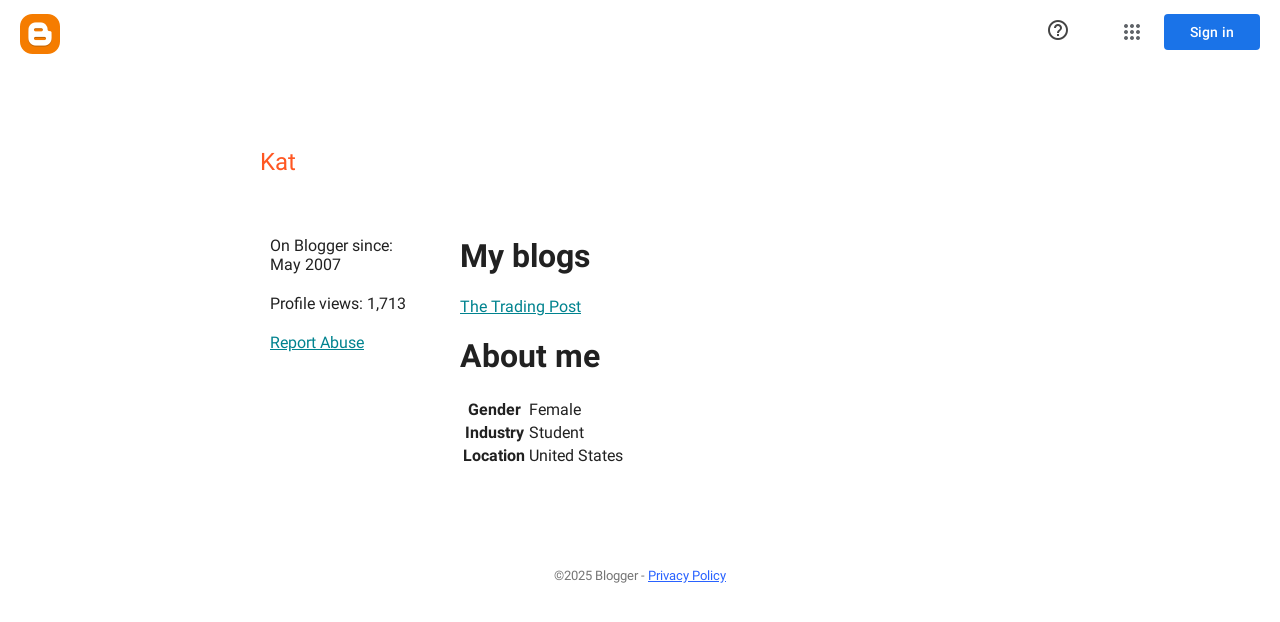

--- FILE ---
content_type: text/javascript; charset=UTF-8
request_url: https://draft.blogger.com/_/scs/mss-static/_/js/k=boq-blogger.ProfileViewUi.en_US.0dMJ-BNON38.2018.O/ck=boq-blogger.ProfileViewUi.RlLFxY5UTsA.L.B1.O/am=AAAAoQU/d=1/exm=A7fCU,BBI74,BVgquf,EFQ78c,IZT63,JNoxi,KUM7Z,LEikZe,MdUzUe,MpJwZc,NwH0H,O1Gjze,O6y8ed,OTA3Ae,PrPYRd,RMhBfe,RyvaUb,SdcwHb,SpsfSb,UUJqVe,Uas9Hd,Ulmmrd,V3dDOb,WO9ee,XVMNvd,Z5uLle,ZDZcre,ZwDk9d,_b,_tp,aW3pY,byfTOb,duFQFc,e5qFLc,ffIRib,gychg,hc6Ubd,iSvg6e,lsjVmc,lwddkf,n73qwf,pjICDe,uY3Nvd,vfuNJf,w9hDv,ws9Tlc,xQtZb,xUdipf,yKrz0c,zbML3c,zr1jrb/excm=_b,_tp,profileview/ed=1/wt=2/ujg=1/rs=AEy-KP1A6OxpLWkLtTGZjBZqHez_ff9mMw/ee=EmZ2Bf:zr1jrb;JsbNhc:Xd8iUd;K5nYTd:ZDZcre;LBgRLc:SdcwHb;Me32dd:MEeYgc;NJ1rfe:yGfSdd;NPKaK:SdcwHb;NSEoX:lazG7b;Pjplud:EEDORb;QGR0gd:Mlhmy;SNUn3:ZwDk9d;ScI3Yc:e7Hzgb;Uvc8o:VDovNc;YIZmRd:A1yn5d;a56pNe:JEfCwb;cEt90b:ws9Tlc;dIoSBb:SpsfSb;dowIGb:ebZ3mb;eBAeSb:zbML3c;iFQyKf:vfuNJf;lOO0Vd:OTA3Ae;oGtAuc:sOXFj;pXdRYb:MdUzUe;qafBPd:yDVVkb;qddgKe:xQtZb;wR5FRb:O1Gjze;xqZiqf:BBI74;yxTchf:KUM7Z;zxnPse:duFQFc/dti=1/m=P6sQOc
body_size: -174
content:
"use strict";this.default_ProfileViewUi=this.default_ProfileViewUi||{};(function(_){var window=this;
try{
_.t("P6sQOc");
var Wfa=function(a){const b={};_.Fa(a.U(),e=>{b[e]=!0});const c=a.v(),d=a.O();return new Vfa(a.N(),_.By(c.getSeconds())*1E3,a.j(),_.By(d.getSeconds())*1E3,b)},tQ=function(a){return Math.random()*Math.min(a.N*Math.pow(a.v,a.j),a.O)},uQ=function(a,b){return a.j>=a.o?!1:b!=null?!!a.U[b]:!0},Vfa=class{constructor(a,b,c,d,e){this.o=a;this.N=b;this.v=c;this.O=d;this.U=e;this.j=0;this.l=tQ(this)}};var vQ=function(a,b,c,d){return c.then(e=>e,e=>{if(e instanceof _.Kh){if(!e.status||!uQ(d,_.Eo(e.status,1)))throw e;}else if("function"==typeof _.Gz&&e instanceof _.Gz&&e.l!==103&&e.l!==7)throw e;return _.xh(d.l).then(()=>{if(!uQ(d))throw Error("Zc`"+d.o);++d.j;d.l=tQ(d);b=_.qp(b,_.lp,d.j);return vQ(a,b,a.fetch(b),d)})})};
_.SF(class{constructor(){this.j=_.F(_.rQ);this.o=_.F(_.sQ);const a=_.F(_.qQ);this.fetch=a.fetch.bind(a)}l(a,b){if(this.o.getType(a.Fb())!==1)return _.Er(a);var c=this.j.bq;(c=c?Wfa(c):null)&&uQ(c)?(b=vQ(this,a,b,c),a=new _.Dr(a,b,2)):a=_.Er(a);return a}},_.XO);
_.u();
}catch(e){_._DumpException(e)}
}).call(this,this.default_ProfileViewUi);
// Google Inc.


--- FILE ---
content_type: text/javascript; charset=UTF-8
request_url: https://draft.blogger.com/_/scs/mss-static/_/js/k=boq-blogger.ProfileViewUi.en_US.0dMJ-BNON38.2018.O/ck=boq-blogger.ProfileViewUi.RlLFxY5UTsA.L.B1.O/am=AAAAoQU/d=1/exm=A7fCU,BBI74,BVgquf,EFQ78c,IZT63,JNoxi,KUM7Z,LEikZe,MdUzUe,MpJwZc,NwH0H,O1Gjze,O6y8ed,OTA3Ae,PrPYRd,RMhBfe,RyvaUb,SdcwHb,SpsfSb,UUJqVe,Uas9Hd,Ulmmrd,V3dDOb,WO9ee,XVMNvd,Z5uLle,ZDZcre,ZwDk9d,_b,_tp,aW3pY,byfTOb,duFQFc,e5qFLc,gychg,hc6Ubd,lsjVmc,lwddkf,n73qwf,pjICDe,vfuNJf,w9hDv,ws9Tlc,xQtZb,xUdipf,yKrz0c,zbML3c,zr1jrb/excm=_b,_tp,profileview/ed=1/wt=2/ujg=1/rs=AEy-KP1A6OxpLWkLtTGZjBZqHez_ff9mMw/ee=EmZ2Bf:zr1jrb;JsbNhc:Xd8iUd;K5nYTd:ZDZcre;LBgRLc:SdcwHb;Me32dd:MEeYgc;NJ1rfe:yGfSdd;NPKaK:SdcwHb;NSEoX:lazG7b;Pjplud:EEDORb;QGR0gd:Mlhmy;SNUn3:ZwDk9d;ScI3Yc:e7Hzgb;Uvc8o:VDovNc;YIZmRd:A1yn5d;a56pNe:JEfCwb;cEt90b:ws9Tlc;dIoSBb:SpsfSb;dowIGb:ebZ3mb;eBAeSb:zbML3c;iFQyKf:vfuNJf;lOO0Vd:OTA3Ae;oGtAuc:sOXFj;pXdRYb:MdUzUe;qafBPd:yDVVkb;qddgKe:xQtZb;wR5FRb:O1Gjze;xqZiqf:BBI74;yxTchf:KUM7Z;zxnPse:duFQFc/dti=1/m=ffIRib,iSvg6e,uY3Nvd
body_size: 13220
content:
"use strict";_F_installCss(".fb0g6{position:relative}.DPvwYc{font-family:\"Material Icons Extended\";font-weight:normal;font-style:normal;font-size:24px;line-height:1;letter-spacing:normal;text-rendering:optimizeLegibility;text-transform:none;display:inline-block;word-wrap:normal;direction:ltr;font-feature-settings:\"liga\" 1;-webkit-font-smoothing:antialiased}html[dir=rtl] .sm8sCf{transform:scaleX(-1)}.JPdR6b{transform:translateZ(0);transition:max-width .2s cubic-bezier(0,0,.2,1),max-height .2s cubic-bezier(0,0,.2,1),opacity .1s linear;background:#ffffff;border:0;border-radius:2px;box-shadow:0 8px 10px 1px rgba(0,0,0,.14),0 3px 14px 2px rgba(0,0,0,.12),0 5px 5px -3px rgba(0,0,0,.2);box-sizing:border-box;max-height:100%;max-width:100%;opacity:1;outline:1px solid transparent;z-index:2000}.XvhY1d{overflow-x:hidden;overflow-y:auto;-webkit-overflow-scrolling:touch}.JAPqpe{float:left;padding:16px 0}.JPdR6b.qjTEB{transition:left .2s cubic-bezier(0,0,.2,1),max-width .2s cubic-bezier(0,0,.2,1),max-height .2s cubic-bezier(0,0,.2,1),opacity .05s linear,top .2s cubic-bezier(0,0,.2,1)}.JPdR6b.jVwmLb{max-height:56px;opacity:0}.JPdR6b.CAwICe{overflow:hidden}.JPdR6b.oXxKqf{transition:none}.z80M1{color:#222;cursor:pointer;display:block;outline:none;overflow:hidden;padding:0 24px;position:relative}.uyYuVb{display:flex;font-size:14px;font-weight:400;line-height:40px;height:40px;position:relative;white-space:nowrap}.jO7h3c{flex-grow:1;min-width:0}.JPdR6b.e5Emjc .z80M1{padding-left:64px}.JPdR6b.CblTmf .z80M1{padding-right:48px}.PCdOIb{display:flex;flex-direction:column;justify-content:center;background-repeat:no-repeat;height:40px;left:24px;opacity:.54;position:absolute}.z80M1.RDPZE .PCdOIb{opacity:.26}.z80M1.FwR7Pc{outline:1px solid transparent;background-color:#eeeeee}.z80M1.RDPZE{color:#b8b8b8;cursor:default}.z80M1.N2RpBe::before{transform:rotate(45deg);transform-origin:left;content:\" \";display:block;border-right:2px solid #222;border-bottom:2px solid #222;height:16px;left:24px;opacity:.54;position:absolute;top:13%;width:7px;z-index:0}.JPdR6b.CblTmf .z80M1.N2RpBe::before{left:auto;right:16px}.z80M1.RDPZE::before{border-color:#b8b8b8;opacity:1}.aBBjbd{pointer-events:none;position:absolute}.z80M1.qs41qe>.aBBjbd{animation:quantumWizBoxInkSpread .3s ease-out;animation-fill-mode:forwards;background-image:radial-gradient(circle farthest-side,#bdbdbd,#bdbdbd 80%,rgba(189,189,189,0) 100%);background-size:cover;opacity:1;top:0;left:0}.J0XlZe{color:inherit;line-height:40px;padding:0 6px 0 1em}.a9caSc{color:inherit;direction:ltr;padding:0 6px 0 1em}.kCtYwe{border-top:1px solid rgba(0,0,0,0.12);margin:7px 0}.B2l7lc{border-left:1px solid rgba(0,0,0,0.12);display:inline-block;height:48px}@media screen and (max-width:840px){.JAPqpe{padding:8px 0}.z80M1{padding:0 16px}.JPdR6b.e5Emjc .z80M1{padding-left:48px}.PCdOIb{left:12px}}sentinel{}");
this.default_ProfileViewUi=this.default_ProfileViewUi||{};(function(_){var window=this;
try{
_.IO=_.A("NvWErc",[_.vh]);
_.t("NvWErc");
var fpa=function(a){let b=a,c;return function(){if(b){const d=b;b=void 0;c=d.apply(this,arguments)}return c}},w8={},x8={},y8=function(a,b){this.j=a===w8&&b||"";this.l=x8};y8.prototype.toString=function(){return this.j};var gpa=class{constructor(a){this.j=a;a.then((0,_.G)(function(){},this),()=>{},this)}},hpa=function(a,b,c){const d=Array(arguments.length-2);for(var e=2;e<arguments.length;e++)d[e-2]=arguments[e];e=z8(a,b).then(f=>f.apply(null,d),f=>{f=Error("ye`"+b+"`"+a+"`"+f,{cause:f});delete A8[b];return _.dm(f)});return new gpa(e)},A8={},z8=function(a,b){var c=A8[b];if(c)return c;c=(c=_.il(b))?_.H(c):(new _.$l(function(d,e){const f=_.Ni(new _.zs(document),"SCRIPT");f.async=!0;_.Gg(f,_.Ra(a instanceof y8&&a.constructor===
y8&&a.l===x8?a.j:"type_error:Const"));f.onload=f.onreadystatechange=function(){f.readyState&&f.readyState!="loaded"&&f.readyState!="complete"||d()};f.onerror=g=>{e(Error("ze`"+b+"`"+a,{cause:g}))};(document.head||document.getElementsByTagName("head")[0]).appendChild(f)})).then(function(){const d=_.il(b);if(!d)throw Error("Ae`"+b+"`"+a);return d});return A8[b]=c};var ipa={nE:"https://www.google.com",jG:"https://support.google.com",rF:"https://play.google.com"},jpa=function(a){return _.fl(function*(){for(const b of Object.values(ipa))try{(yield navigator.permissions.query({name:"top-level-storage-access",requestedOrigin:b})).state!=="granted"&&a.j.push(b)}catch(c){break}})};(new class{constructor(){this.j=[];this.l=[];this.initialize=fpa(()=>{const a=this;return _.fl(function*(){if(typeof document==="undefined"||document.requestStorageAccessFor===void 0||navigator.permissions===void 0||navigator.permissions.query===void 0||location.hostname.match(".+\\.google\\.com$"))return Promise.resolve();yield jpa(a);a.j.length>0&&document.addEventListener("click",a.o)})});this.o=()=>{if(!(this.l.length>0)){for(const a of this.j)try{this.l.push(document.requestStorageAccessFor(a))}catch(b){}Promise.all(this.l).then(()=>
{}).catch(()=>{}).finally(()=>{this.reset()})}}}reset(){document.removeEventListener("click",this.o)}}).initialize();_.B8=class{constructor(a){this.j=a}};_.B8.prototype.o=_.ba(59);_.B8.prototype.l=_.ba(58);var C8=new y8(w8,"https://www.gstatic.com/feedback/js/help/prod/service/lazy.min.js");z8(C8,"help.service.Lazy.create").Sd(()=>{});_.D8=class extends _.UF{static Ka(){return{va:{Zo:_.fG}}}constructor(a){super();var b={helpCenterPath:"/blogger",locale:"en-US",nonce:_.Eg("script",document)};b=hpa(C8,"help.service.Lazy.create","74",{apiKey:b.apiKey||b.apiKey,asxUiUri:b.asxUiUri||b.asxUiUri,environment:b.environment||b.environment,flow:b.flow||b.flow,frdProductData:b.frdProductData||b.frdProductData,frdProductDataSerializedJspb:b.UI||b.frdProductDataSerializedJspb,helpCenterPath:b.helpCenterPath||b.helpCenterPath,locale:b.locale||
b.locale||"en-US".replace(/-/g,"_"),nonce:b.nonce||b.nonce,productData:b.productData||b.productData,receiverUri:b.receiverUri||b.receiverUri,renderApiUri:b.renderApiUri||b.renderApiUri,theme:b.theme||b.theme,window:b.window||b.window});this.l=new _.B8(b);this.j=a.va.Zo}};_.PF(_.IO,_.D8);
_.u();
_.Wea=_.A("ffIRib",[_.IO]);
_.t("ffIRib");
var E8=function(a,b,c){a.j.then(function(d){const e=d[b];if(!e)throw Error("xe`"+b);return e.apply(d,c)})};_.B8.prototype.o=_.da(59,function(a){E8(this.j,"startHelp",arguments)});_.B8.prototype.l=_.da(58,function(a){E8(this.j,"startFeedback",arguments)});
var F8=class extends _.OH{static Ka(){return{va:{mz:_.D8}}}constructor(a){super();this.j=a.va.mz}o(){var a=this.j,b=this.H().el();const c=a.j.get("rfYutc").o();a.l.o({anchor:b,authuser:_.Wy(),bucket:c?"dogfood":"stingray",context:"ogb",enableSendFeedback:!0,nonce:_.Eg("script",document)})}l(){var a=this.j;const b=a.j.get("rfYutc").o();a.l.l({authuser:_.Wy(),bucket:b?"dogfood":"stingray"})}};F8.prototype.$wa$yOgPRc=function(){return this.l};F8.prototype.$wa$nNHzte=function(){return this.o};
_.Q(_.Wea,F8);
_.u();
_.OO=function(a,b){return _.of(a,a,b)};
_.QP=_.OO("A4UTCb");
_.WR=function(a){let b=new Set;Array.from(arguments).forEach(function(c){_.Fb(c).forEach(function(d){b.add(c[d])})});return b};_.YR=function(a,b,c,d){for(a=d?a:new Set(a);b.length>0;)d=b.shift(),d instanceof Set?d instanceof Set&&(b=b.concat([...d.values()])):a.add(d);b=c||[];for(b.length==1&&b[0]instanceof Set&&(b=[...b[0].values()]);b.length>0;)c=b.shift(),c instanceof Set?c instanceof Set&&(b=b.concat([...c.values()])):a.delete(c);return a};_.ZR=function(a){return a.getAttribute("role")};
_.$R=class{toString(){}};_.aS={Hv:"button",Iv:"checkbox",COLOR:"color",ND:"date",OD:"datetime",PD:"datetime-local",aE:"email",lE:"file",tE:"hidden",uE:"image",Vv:"menu",dF:"month",nF:"number",qF:"password",jw:"radio",xF:"range",zF:"reset",nw:"search",QF:"select-multiple",RF:"select-one",iG:"submit",pG:"tel",qG:"text",rG:"textarea",uG:"time",URL:"url",XG:"week"};
_.bS={cD:"alert",dD:"alertdialog",gD:"application",hD:"article",pD:"banner",Hv:"button",yD:"cell",Iv:"checkbox",FD:"columnheader",HD:"combobox",JD:"complementary",KD:"contentinfo",RD:"definition",WD:"dialog",XD:"directory",ZD:"document",kE:"feed",mE:"form",oE:"grid",pE:"gridcell",qE:"group",sE:"heading",vE:"img",yE:"link",zE:"list",CE:"listbox",FE:"listitem",LE:"log",OE:"main",QE:"marquee",UE:"math",Vv:"menu",WE:"menubar",XE:"menuitem",ZE:"menuitemcheckbox",aF:"menuitemradio",kF:"navigation",NONE:"none",
mF:"note",oF:"option",tF:"presentation",vF:"progressbar",jw:"radio",wF:"radiogroup",yF:"region",EF:"row",FF:"rowgroup",HF:"rowheader",KF:"scrollbar",nw:"search",OF:"searchbox",SF:"separator",aG:"slider",dG:"spinbutton",gG:"status",kG:"switch",lG:"tab",mG:"table",nG:"tablist",oG:"tabpanel",sG:"textbox",tG:"textinfo",vG:"timer",wG:"toolbar",xG:"tooltip",IG:"tree",JG:"treegrid",LG:"treeitem"};_.Lga=new Set(["accesskey","hidden","id","tabindex"]);_.cS=_.YR(_.WR(_.bS,_.aS),_.Eb(_.$R));_.dS=new Set("article banner complementary contentinfo document form group main navigation note region search textinfo tabpanel".split(" "));_.eS=new Set(["alertdialog","application","dialog"]);_.fS=new Set(["alert","log","marquee","status"]);_.Mga=_.YR(_.dS,[_.eS,_.fS]);_.gS=new Set("alert definition directory list listitem log marquee menubar none note presentation progressbar scrollbar separator status textinfo timer toolbar tooltip".split(" "));_.hS=new Set("button checkbox columnheader gridcell link menuitem menuitemcheckbox menuitemradio option radio rowheader searchbox slider spinbutton switch tab textbox treeitem".split(" "));
_.iS=new Set("button checkbox link scrollbar searchbox slider spinbutton switch textbox".split(" "));_.jS=new Set(["searchbox","spinbutton","textbox"]);_.Nga=new Set(["checkbox","switch","img","slider"]);
_.kS=new Map([["checkbox",{Ag:null,Uf:{wd:null,nf:!1,ef:!1,Gd:"aria-checked",df:!1,Le:!0}}],["gridcell",{Ag:{wd:"aria-selected",nf:!1,ef:!1,Gd:null,df:!1,Le:!1},Uf:{wd:"aria-selected",nf:!1,ef:!1,Gd:null,df:!1,Le:!1}}],["menuitemcheckbox",{Ag:{wd:null,nf:!1,ef:!1,Gd:"aria-checked",df:!1,Le:!0},Uf:null}],["menuitemradio",{Ag:null,Uf:{wd:null,nf:!1,ef:!1,Gd:"aria-checked",df:!0,Le:!1}}],["option",{Ag:{wd:null,nf:!1,ef:!1,Gd:"aria-selected",df:!1,Le:!0},Uf:{wd:"aria-selected",nf:!0,ef:!0,Gd:"aria-selected",
df:!0,Le:!1}}],["radio",{Ag:null,Uf:{wd:"aria-checked",nf:!0,ef:!0,Gd:"aria-checked",df:!0,Le:!1}}],["switch",{Ag:null,Uf:{wd:null,nf:!1,ef:!1,Gd:"checked",df:!1,Le:!0}}],["tab",{Ag:{wd:"aria-selected",nf:!1,ef:!1,Gd:"aria-expanded",df:!0,Le:!0},Uf:{wd:"aria-selected",nf:!0,ef:!0,Gd:"aria-selected",df:!0,Le:!1}}],["treeitem",{Ag:{wd:"aria-selected",nf:!1,ef:!1,Gd:"aria-checked",df:!0,Le:!0},Uf:{wd:"aria-selected",nf:!0,ef:!0,Gd:"aria-selected",df:!0,Le:!1}}]]);
_.lS=new Map([["listbox",{Oh:!0,Ph:!1,Aj:!0,Ei:!1}],["menu",{Oh:!1,Ph:!1,Aj:!0,Ei:!0}],["menubar",{Oh:!1,Ph:!1,Aj:!0,Ei:!0}],["radiogroup",{Oh:!1,Ph:!0,Aj:!1,Ei:!0}],["tablist",{Oh:!1,Ph:!0,Aj:!0,Ei:!0}],["tree",{Oh:!0,Ph:!1,Aj:!0,Ei:!1}]]);_.Oga=new Set(["combobox","grid","treegrid"]);_.mS=new Set("menuitem menuitemcheckbox menuitemradio option radio tab treeitem".split(" "));_.nS=new Set(["cell","columnheader","gridcell","rowheader"]);_.oS=new Set(["progressbar","scrollbar","slider","spinbutton"]);
_.pS=new Set("definition directory heading img list listitem none presentation progressbar scrollbar separator timer".split(" "));_.Eb(_.bS);
_.KS=a=>b=>b!=a;
var LS,NS,$ga,OS,PS;LS=function(a){return _.Gs().matchMedia("(min-resolution: "+a+"dppx),(min--moz-device-pixel-ratio: "+a+"),(min-resolution: "+a*96+"dpi)").matches?a:0};_.MS=(a,b)=>c=>b!==void 0?c.getAttribute&&c.getAttribute(a)==b:c.hasAttribute&&c.hasAttribute(a);NS=Math;$ga=NS.pow;PS=_.Gs();OS=PS.devicePixelRatio!==void 0?PS.devicePixelRatio:PS.matchMedia?LS(3)||LS(2)||LS(1.5)||LS(1)||.75:1;_.QS=$ga.call(NS,20/OS,2);
_.t("A4UTCb");
var aha,fT,gT,iT,oT,qT,pT,sT,rT,tT;aha=a=>_.ZR(_.xD(a));_.dT=function(a){a.j!=0&&a.W()};_.eT="j9grLe";fT=function(a,b){a.U||(a.U=_.R(_.S(a).measure(function(d){const e=_.mv(d.event,this.l);_.jj(this.l,_.eT,{Db:e,inputMode:this.j,event:d.event})}).Eb()));const c=new _.kI;c.event=b;a.U(c)};gT=function(a){a.o&&(_.Fa(a.o,function(b){_.gj(b)}),a.o=null);a.v&&(_.Fa(a.v,function(b){_.Jq(b)}),a.v=null)};_.hT="HUObcd";
iT=function(a,b){a.O||(a.O=_.R(_.S(a).measure(function(d){if(d.jh){let e;d.jh.changedTouches?(e=this.l.ownerDocument.createEvent("MouseEvent"),e.initMouseEvent("mouseup",!0,!0,d.jh.view,1,0,0,d.jh.changedTouches[0].clientX,d.jh.changedTouches[0].clientY,!1,!1,!1,!1,0,null)):e=d.jh;d.Db=_.mv(e,this.l)}_.jj(this.l,_.hT,{Db:d.Db,inputMode:d.inputMode,QH:!d.jh,event:d.jh})}).Eb()));const c=new _.kI;c.jh=b;c.inputMode=a.j;a.O(c)};_.jT="qUuEUd";
_.kT=class{constructor(a){this.l=a;this.j=0;this.O=this.U=this.v=this.o=null;this.N=!1}start(a,b,c){this.j=b;this.o=[_.fj(this.l,"blur",this.W,this)];b==2&&(this.o.push(_.fj(this.l,"touchmove",this.oa,this)),this.o.push(_.fj(this.l,"touchend",this.W,this)));if(b==1){const d=_.Gs(this.l.ownerDocument);this.v=[_.Bq(d,"mousemove",this.ma,void 0,this),_.Bq(d,"mouseup",this.V,void 0,this),_.Bq(this.l.ownerDocument.documentElement,"selectstart",this.qa,void 0,this)]}_.jj(this.l,_.jT,{Db:a,inputMode:b,event:c})}ma(a){a.preventDefault();
fT(this,a)}oa(a){this.N||a.event.cancelable===!1||a.event.preventDefault();fT(this,a.event)}V(a){a.preventDefault();gT(this);iT(this,a);this.j=0}qa(a){a.preventDefault()}W(a){a&&a.event.cancelable!==!1&&a.event.preventDefault();gT(this);iT(this,a&&a.event);this.j=0}};_.lT=function(a){const b=Number(a);return b==0&&_.Ob(a)?NaN:b};_.mT=function(a,b,c){return Math.min(Math.max(a,b),c)};_.nT=function(a){_.R(_.S(a).Ja(function(){const b=!this.j();_.P(this.H(),"RDPZE",b);_.P(this.Xb(),"RDPZE",b)}).window(a.getWindow()).Eb())()};
oT=function(a,b,c){if(b){let d=null;const e=b.changedTouches&&b.changedTouches[0]||b.touches&&b.touches[0];e?d=new _.ci(e.clientX,e.clientY):b.clientX!==void 0&&(d=new _.ci(b.clientX,b.clientY));d&&(a.Aa=b,a.Se=d,a.Jc==null||c)&&(a.Jc=d)}else a.Aa=null,a.Jc=null,a.Se=null};qT=function(a){pT(a,"pdrhPd");a.Za();a.Ra>0?_.K(a.Tj,a.Ra,a):(a.Xa(),_.K(function(){pT(this,"NoQnpb")},a.Ue,a));oT(a,null)};pT=function(a,b){a.N=b;a.ya&&(rT(a),a.N=="NoQnpb"&&a.ya.j!=0&&_.dT(a.ya))};
sT=function(a){a.Rj();a.N=="w6uIlf"||a.N=="ossdCd"?(pT(a,"NoQnpb"),a.Xa()):a.N=="ysyYT"?qT(a):a.N!="pdrhPd"&&a.N!="NoQnpb"&&pT(a,"pdrhPd");oT(a,null)};rT=function(a){a.ya.N=a.N=="ysyYT"||a.N=="FaufUe"||a.N=="ossdCd"};tT=function(a,b){a=a.H().el();return b.x>=0&&b.y>=0&&b.x<=a.offsetWidth&&b.y<=a.offsetHeight};
_.uT=class extends _.OH{constructor(){super();this.N="NoQnpb";this.o=!1;this.yh=!0;this.yb=this.Td=this.Dg=!1;this.wc=this.Aa=this.Se=this.Jc=null;this.Fr=new _.ci(0,0);this.Ra=0;this.Ue=5;this.v=_.R(_.S(this).Ja(function(){this.O()}).window(this.getWindow()).Eb());this.Un=this.ya=null;this.nc=aha(this.H());this.Ie=!1;this.Zt=0;this.Vf=!0}bC(){return this.nc}j(){return _.N(this.H(),"aria-disabled")!="true"}Sc(){return!this.j()}qc(a){const b=this.H();a?_.sv(b,"aria-disabled").el().tabIndex=0:_.O(b,
"aria-disabled",!0).el().tabIndex=-1;_.nT(this);return this}Yb(a){this.qc(!a)}Xb(){this.Un||(this.Un=_.N(this.H(),"id")?(new _.L(_.ij(this.H().el()).body)).find('[for="'+_.N(this.H(),"id")+'"]'):new _.pv([]));return this.Un}BC(){return this.o}Zb(a){this.o!=a&&(this.o=a,this.v());return this}Rg(){return this.yh}Zk(a){this.yh!=a&&(this.yh=a,_.O(this.H(),"aria-invalid",!a))}Pb(){return this.Dg&&_.AR}wC(){return this.Td}JC(){return this.yb}Ot(){return!(this.yb||this.Td)}Hr(){oT(this,null);qT(this)}Qe(){return!1}mf(a){this.Ie=
!1;if(this.j()&&this.N=="NoQnpb"){a=a.event;const b=a.altKey||a.ctrlKey||a.shiftKey||a.metaKey;a.which!=1||this.Qe()&&b||(this.wc=a,this.Ra>0?(pT(this,"YebaL"),_.K(this.Tj,this.Ra,this)):pT(this,"w6uIlf"),this.H().focus(),a.preventDefault(),oT(this,a),this.Za())}return!1}hg(a){this.Ie=!0;_.AR&&(_.AR=!1,this.v());oT(this,a.event);this.N=="w6uIlf"||this.N=="ossdCd"?(this.Xa(),pT(this,"pdrhPd"),_.K(function(){pT(this,"NoQnpb")},this.Ue,this)):this.N=="YebaL"&&pT(this,"pdrhPd");return!1}Oa(){this.Td=
!0;return!1}UC(a){this.Td=!1;oT(this,a.event);if(this.o){const b=this.W();b?b.j!=0||_.R(_.S(this).measure(function(){b.start(this.qa(),1)}).window(this.getWindow()).Eb())():this.Xa(!0)}}Nc(a){this.j()&&!this.o&&this.N=="NoQnpb"&&a.event.touches&&a.event.touches.length==1&&(pT(this,"ysyYT"),this.wc=a.event,this.yb=!0,this.H().focus(),oT(this,a.event,!0),this.Vf=!1,window.performance&&window.performance.now&&(this.Zt=window.performance.now()),_.K(this.Ir,75,this),_.R(_.S(this).measure(function(){this.Fr=
_.lv(this.H().el())}).window(this.getWindow()).Eb())())}Te(a){oT(this,a.event);!this.Vf&&window.performance&&window.performance.now&&window.performance.now()-this.Zt>=75&&this.Ir();_.R(_.S(this).measure(this.Rj).window(this.getWindow()).Eb())()}me(a){_.AR=!1;oT(this,a.event);sT(this);this.yb=!1}WC(){this.yb=!1;this.Qj()}click(a){this.ya&&_.dT(this.ya);a=this.Sj(a);this.j()&&!this.o&&this.N=="NoQnpb"&&a&&this.Hr();return this.Ie=!1}Sj(a){return!a.event.initMouseEvent||!this.Ie}focus(){this.Dg=!0;this.v();
this.trigger("AHmuwe")}blur(){this.N!="ysyYT"&&(this.Dg=!1,_.K(this.Qj,5,this),this.trigger("O22p3e"))}contextmenu(){this.Qj();return _.I(this.getData("propagateContextMenu"),!1)}Ir(){if(!this.Vf&&(this.Vf=!0,this.N=="ysyYT")){_.K(this.rA,180,this);this.Ra>0?(_.K(this.Tj,this.Ra,this),pT(this,"FaufUe")):pT(this,"ossdCd");this.Za();const a=this.W();a&&a.j==0&&_.R(_.S(this).measure(function(){a.j!=0||a.start(this.qa(),2)}).window(this.getWindow()).Eb())()}}rA(){if(this.N=="FaufUe"||this.N=="ossdCd")this.N==
"FaufUe"?pT(this,"YebaL"):pT(this,"w6uIlf"),this.wc&&(this.wc.preventDefault(),this.wc=null)}Tj(){this.N=="FaufUe"?pT(this,"ossdCd"):this.N=="YebaL"?pT(this,"w6uIlf"):this.N=="pdrhPd"&&(pT(this,"NoQnpb"),this.Xa())}Qj(){this.N=="ysyYT"?pT(this,"NoQnpb"):this.N!="NoQnpb"&&this.Xa(!0);this.v()}qa(){const a=this.H().el();return this.Aa?_.mv(this.Aa,a):new _.ci(a.clientWidth/2,a.clientHeight/2)}mB(){return this.Aa}Re(){return!!this.Aa&&!!window.TouchEvent&&this.Aa instanceof TouchEvent}kB(a){return _.mv(a.event,
this.H().el())}Za(){this.Zb(!0)}Xa(){this.Zb(!1)}Fa(){this.Zb(!0)}Da(){this.Zb(!1)}O(){throw Error("hd");}W(){this.ya||(this.ya=new _.kT(this.H().el()),_.fj(this.H().el(),_.eT,this.Tv,this),_.fj(this.H().el(),_.hT,this.uc,this));rT(this);return this.ya}Tv(a){tT(this,a.data.Db)&&!this.o?this.Fa():!tT(this,a.data.Db)&&this.o&&this.Da();this.Rj()}uc(){sT(this)}Rj(){if((this.Re()&&this.Jc&&this.Se?_.sR(this.Se,this.Jc):_.sR(_.lv(this.H().el()),this.Fr))>_.QS)switch(this.N){case "ysyYT":pT(this,"NoQnpb");
break;case "FaufUe":case "ossdCd":case "w6uIlf":pT(this,"NoQnpb"),this.Xa(!0)}}};_.uT.prototype.$wa$Hp74Ud=function(){return this.uc};_.uT.prototype.$wa$TWkaKc=function(){return this.W};_.uT.prototype.$wa$Mlp4Hf=function(){return this.O};_.uT.prototype.$wa$mQiROb=function(){return this.Da};_.uT.prototype.$wa$BIGU4d=function(){return this.Fa};_.uT.prototype.$wa$jz8gV=function(){return this.Za};_.uT.prototype.$wa$uhhy1=function(){return this.kB};_.uT.prototype.$wa$t9Gapd=function(){return this.Re};
_.uT.prototype.$wa$N1hOyf=function(){return this.mB};_.uT.prototype.$wa$kgcjFf=function(){return this.qa};_.uT.prototype.$wa$mg9Pef=function(){return this.contextmenu};_.uT.prototype.$wa$O22p3e=function(){return this.blur};_.uT.prototype.$wa$AHmuwe=function(){return this.focus};_.uT.prototype.$wa$CUGPDc=function(){return this.Sj};_.uT.prototype.$wa$cOuCgd=function(){return this.click};_.uT.prototype.$wa$JMtRjd=function(){return this.WC};_.uT.prototype.$wa$yfqBxc=function(){return this.me};
_.uT.prototype.$wa$FwuNnf=function(){return this.Te};_.uT.prototype.$wa$p6p2H=function(){return this.Nc};_.uT.prototype.$wa$JywGue=function(){return this.UC};_.uT.prototype.$wa$tfO1Yc=function(){return this.Oa};_.uT.prototype.$wa$lbsD7e=function(){return this.hg};_.uT.prototype.$wa$UX7yZ=function(){return this.mf};_.uT.prototype.$wa$QU9ABe=function(){return this.Qe};_.uT.prototype.$wa$dReUsb=function(){return this.Hr};_.uT.prototype.$wa$ln1WGe=function(){return this.Ot};
_.uT.prototype.$wa$TbSmRe=function(){return this.JC};_.uT.prototype.$wa$CVWi4d=function(){return this.wC};_.uT.prototype.$wa$u3bW4e=function(){return this.Pb};_.uT.prototype.$wa$If42bb=function(){return this.Rg};_.uT.prototype.$wa$y7OZL=function(){return this.BC};_.uT.prototype.$wa$SQpL2c=function(){return this.Xb};_.uT.prototype.$wa$RDPZE=function(){return this.Sc};_.uT.prototype.$wa$yXgmRe=function(){return this.j};_.uT.prototype.$wa$JsZxYc=function(){return this.bC};
_.u();
_.Pk(_.zx);
_.UP=_.A("EGNJFf",[_.Jr,_.Xr,_.hs]);
_.I_=function(){return null};
_.t("EGNJFf");
var W_=function(a,b){return(b&8&&_.IT(a)?b^4:b)&-9};var Y_,eka,a0,fka,gka,Z_,$_,b0;_.X_=function(a,b){b?b instanceof _.pv?a.l=b:a.l=new _.L(b):a.l=new _.pv([])};Y_=function(a){if(a.W)return a.W;if(a.l.size()>0){a=a.l.el();var b=_.YD(a,null,"fb0g6");if(b)a=b;else a:{for(b=a;(b=b.parentNode)&&_.bj(b);){const c=b,d=_.jv(c,"overflowX"),e=_.jv(c,"overflowY");if(d=="auto"||d=="scroll"||e=="auto"||e=="scroll"){a=c;break a}}a=_.ij(a).body}return a}a=a.j.el();return _.ij(a).body};
eka=function(a){a.j.Ca("transition","none");var b=_.zR(a.l.el());a.j.Ca("max-width",b.width+"px");a.j.Ca("max-height",b.height+"px");b=_.ij(a.j.el());const c=Y_(a);var d=_.vR(c);b=(d=c!==b.body&&d==="static")&&c.offsetParent?c.offsetParent:d?b.documentElement:c;b=Z_(a,a.l.el(),b);_.NR(a.j.el(),b)};
a0=function(a){const b=a.j.el();if(_.nj(_.ij(b),b)){var c=a.j.el().offsetParent;if(a.l.size()==1){var d=_.zR(a.l.el());var e=W_(a.l.el(),a.v);var f=a.l.el();c=Z_(a,f,c||_.ij(f).documentElement);c.x=e&4?c.x+(d.width-a.N.x-1):e&2?c.x+(d.width/2+a.N.x):c.x+a.N.x;c.y=e&1?c.y+(d.height-a.N.y):c.y+a.N.y}else c=a.N;e=a.j.find(".JAPqpe").Ua(0);e.Ca({"min-width":"",width:"auto",height:"auto"});d=_.zR(e.el());a.l.size()==1&&a.qa&&(f=_.zR(a.l.el()),e.Ca("min-width",f.width+"px"));f=_.zR(e.el());var g=$_(a);
d.width=Math.ceil(d.width/a.Aa)*a.Aa;d.width=Math.max(d.width,0);d.width=Math.min(d.width,g.right-g.left);d.width<=f.width?d=f:(e.el().style.width=_.nv(d.width,!0),e.Ca("min-width",d.width+"px"),d=_.zR(e.el()));e=_.Ct(a.j.getData("maxHeight"),Infinity);d.height=Math.min(e,d.height);e=d;d=$_(a);f=W_(b,a.O);g=a.Ba;c=c.clone();e=e.clone();if(g||f!=0)f&4?c.x-=e.width+(g?g.right:0):f&2?c.x-=e.width/2:g&&(c.x+=g.left),f&1?c.y-=e.height+(g?g.bottom:0):g&&(c.y+=g.top);if(d){f=e;g=13;let k=0;(g&65)==65&&(c.x<
d.left||c.x>=d.right)&&(g&=-2);(g&132)==132&&(c.y<d.top||c.y>=d.bottom)&&(g&=-5);c.x<d.left&&g&1&&(c.x=d.left,k|=1);if(g&16){var h=c.x;c.x<d.left&&(c.x=d.left,k|=4);c.x+f.width>d.right&&(f.width=Math.min(d.right-c.x,h+f.width-d.left),f.width=Math.max(f.width,0),k|=4)}c.x+f.width>d.right&&g&1&&(c.x=Math.max(d.right-f.width,d.left),k|=1);g&2&&(k|=(c.x<d.left?16:0)|(c.x+f.width>d.right?32:0));c.y<d.top&&g&4&&(c.y=d.top,k|=2);g&32&&(h=c.y,c.y<d.top&&(c.y=d.top,k|=8),c.y+f.height>d.bottom&&(f.height=Math.min(d.bottom-
c.y,h+f.height-d.top),f.height=Math.max(f.height,0),k|=8));c.y+f.height>d.bottom&&g&4&&(c.y=Math.max(d.bottom-f.height,d.top),k|=2);g&8&&(k|=(c.y<d.top?64:0)|(c.y+f.height>d.bottom?128:0));f=k}else f=256;g=new _.YE(0,0,0,0);g.left=c.x;g.top=c.y;g.width=e.width;g.height=e.height;e=g;f&496&&(e.top=d.top,e.height=d.bottom-d.top);a.j.Ca("transition","");_.NR(b,new _.ci(e.left,e.top));a.j.Ca("max-width",e.width+"px");a.j.Ca("max-height",e.height+"px");a=a.j.find(".XvhY1d").Ua(0);a.Ca("max-width",e.width+
"px");a.Ca("max-height",e.height+"px")}};fka=function(a){return new _.$l(b=>{function c(e){e&&(e.target!==a||e.propertyName&&e.propertyName!=="max-height")||(a.removeEventListener("transitionend",c,!0),clearTimeout(d),b(!!e))}a.addEventListener("transitionend",c,!0);const d=setTimeout(()=>c(),200)})};
gka=function(a){a.j.kb();const b=a.j.el();_.nj(_.ij(b),b)||(a.j.getStyle("position")!=="fixed"&&a.j.Ca({position:"absolute"}),a.j.Ia("jVwmLb"),Y_(a).appendChild(b));a.l.size()==1&&a.qa?eka(a):a.j.Ca({maxWidth:"56px"});a.j.show();_.nF(b);a0(a);a.j.Ga("jVwmLb");a.j.Ia("CAwICe");fka(a.j.el()).then(()=>a.j.Ga("CAwICe"))};
Z_=function(a,b,c){if(_.vR(a.j.el())==="fixed")return _.lv(b);b=_.OR(b);var d=_.OR(c);const e=_.wR(c);a=b.x-d.x-e.left;b=b.y-d.y-e.top;d=_.ij(c);c!=d.body&&c!=d.documentElement&&(d=_.KT(c),c=c.scrollTop,a+=d,b+=c);return new _.ci(a,b)};
$_=function(a){var b=a.j.el();const c=_.ij(b);var d=_.Gs(c)||window;let e=0,f=0;b=a.j.getStyle("position")=="fixed"?null:b.offsetParent;b==c.body?(d=_.Ds(d),e=_.KT(c.body)||_.KT(c.documentElement),f=c.body.scrollTop||c.documentElement.scrollTop):b?(d=_.yR(b),e=_.KT(b),f=b.scrollTop):d=_.Ds(d);a=new _.uR(a.U.top,d.width-a.U.right,d.height-a.U.bottom,a.U.left);a.translate(e,f);return a};
b0=class{constructor(a,b){this.j=new _.L(a);this.V=b;this.W=null;this.l=new _.pv([]);this.O=this.v=8;this.Ba=new _.uR(0,0,0,0);this.N=new _.ci(0,0);this.U=new _.uR(8,16,16,16);this.qa=this.o=!1;this.ya=this.oa=null;this.Da=_.I(this.j.getData("backToCancel"),!0);this.Aa=_.lQ()?56:64;this.j.kb()}ua(){return this.j}ma(a,b){this.N=arguments.length==2?new _.ci(a,b):a}setParent(a){this.W=a instanceof _.pv?a.el():a;return this}show(a){if(this.o)return this;const b=_.ij(this.j.el());this.ya=_.ER(this.V.W,
b);this.oa=_.fj(this.ua().el(),"IpSVtb",this.Fa,this);hka(this.V,this);this.o=!0;this.j.trigger("Z2AmMb");switch(a){case 1:this.j.trigger("frq95c",!1);break;case 2:case void 0:this.j.trigger("frq95c",!0)}return this}close(a){this.o&&(this.o=!1,ika(this.V,this),_.gj(this.oa),this.j.trigger("RdYeUb"),a&&_.DR(this.ya));return this}Fa(a){this.close(a.data)}};_.c0={"top-left":0,"top-right":4,"bottom-left":1,"bottom-right":5,"top-start":8,"top-end":12,"bottom-start":9,"bottom-end":13,"top-center":2,"bottom-center":3};var hka,ika,jka,kka;hka=function(a,b){a.U=Date.now();if(a.j.length==0){const c=a.O.j.body;a.v=[_.Bq(c,"mousedown",a.N,!0,a),_.Bq(c,"click",a.N,!0,a)];a.v.push(_.Bq(c,"touchstart",a.N,!0,a))}a.j.push(b);gka(b);a.o&&!a.l&&b.Da&&a.o.v(void 0,void 0,function(){b.o&&b.close(!0)}).then(c=>{a.l=c})};ika=function(a,b){_.ua(a.j,b);b.j.Ia("jVwmLb");a.l!=null&&a.j.length==0&&(a.o.pop(a.l),a.l=null);a.j.length==0&&(_.Fa(a.v,function(c){_.Jq(c)}),a.v=[]);_.K((0,_.G)(a.ma,a,b),100,a)};
jka=function(a,b){return _.xl(a.j,function(c){return _.nj(c.ua().el(),b)})};kka=function(a){_.na(a.j,function(b){b.close()})};
_.d0=class extends _.UF{static Ka(){return{Pa:{Wd:_.$E,Ib:_.wF},va:{focus:_.wT}}}constructor(a){super();this.V=a.Pa.Ib;this.O=a.Pa.Wd.j;this.W=a.va.focus;this.o=null;this.j=[];this.U=0;this.l=null;this.v=[];_.fj(this.O.j.body,"GvneHb",this.qa,this);this.Me(_.Xf(_.Cg(this,{va:{history:_.zx}}),b=>{this.o=b.va.history},_.I_,this))}render(a,b,c){a=this.V.Ub(a,b);a=new b0(a,this);c&&c.zj(a.ua());return a}create(a){return new b0(a,this)}ma(a){_.M(a.j,"jVwmLb")&&(a.j.kb(),a.j.remove(),a.j.trigger("arGABd"))}N(a){Date.now()-
this.U<400?(a.preventDefault(),a.stopPropagation()):jka(this,a.target)||(a.preventDefault(),a.stopPropagation(),kka(this))}qa(){_.Fa(this.j,function(a){const b=a.ua();b.Ia("oXxKqf");a0(a);b.el().offsetWidth&&b.Ga("oXxKqf")})}};_.PF(_.UP,_.d0);
_.u();
_.IN=function(a,b){a.__soy_skip_handler=b};_.JN=function(a,b){a.__soy_patch_handler=b};
_.LO=_.A("yDXup",[_.Xr]);
_.MO=_.A("pA3VNb",[_.LO]);
_.$P=_.A("iSvg6e",[_.QP,_.UP]);
_.t("iSvg6e");
var e0,f0;e0=function(a){return{focused:a.Pb()&&!a.U,open:a.o||a.U,jk:a.V}};f0=function(a,b){if(!a.U){var c=_.Ai(a.getData("tooltip"),"");if(c){var d=_.Ct(a.getData("tooltipVerticalOffset"),0),e=_.Ct(a.getData("tooltipHorizontalOffset"),0),f=_.Ai(a.getData("tooltipPosition"),"bottom"),g=a.H().el();_.Cg(a,{va:{od:_.MO}}).then(function(h){b&&!this.Pb()||_.uk(this,h.va.od.show(g,c,d,e,f))},void 0,a)}}};
_.g0=class extends _.uT{static Ka(){return{va:{menu:_.d0}}}constructor(a){super();this.l=null;this.Ma=_.I(this.getData("dynamic"),!1);this.Ha=_.I(this.getData("disableArrowKeyOpen"),!1);this.V=this.U=!1;this.Na=0;this.oa=null;this.qb=_.R(_.S(this).measure(this.jc).Ja(this.Ya).window(this.getWindow()).Eb());this.mb=a.va.menu;this.Ba();this.H().el().__soy_skip_handler=this.Wb.bind(this)}Wb(a,b){this.Ma=b.V()||!1;this.Ha=b.U()||!1;b=e0(this);a.v(b.focused).qa(b.open).o(b.jk);return!1}Ba(){const a=this.ub("xl07Ob");
if(a.size()>0){this.l&&(this.l.ua().remove(),_.NH(this.H().el()));const b=a.children().el();a.remove();this.l=this.mb.create(b);this.zj(this.l.ua())}}Ab(){return this.l}ye(a){let b=this.H();b=_.N(b,"role")==="button"?b:_.JH(b,'[role="button"]');_.O(b,"aria-label",a)}open(){this.Ba();if(this.j()&&this.l){this.ma();const a=this.l.ua().el();this.oa=_.fj(a,"RdYeUb",this.hc,this);this.trigger("LEpEAf");_.vD(a,_.Ui(a)||this.H().el());this.l.show(this.Na);this.U=!0;this.v();_.O(this.H(),"aria-expanded",
"true")}}close(){this.U&&this.l&&this.l.close(!0)}Ob(){return this.U}O(){const a=this.H(),b=e0(this);_.P(a,"u3bW4e",b.focused);_.P(a,"iWO5td",b.open);_.P(a,"j7nIZb",b.jk)}focus(a){super.focus(a);f0(this,!0)}Oa(){super.Oa();f0(this);return!0}Nc(a){super.Nc(a);f0(this)}contextmenu(a){super.contextmenu(a);_.mQ()||a.event.preventDefault()}blur(a){this.l&&this.l.o&&this.l.ua().trigger("cFpp9e");super.blur(a)}Cb(a){if(a.event.keyCode==40){if(this.Ha)return!0;this.l&&this.l.o?this.l.ua().trigger("frq95c",
!1):this.Qa(1)}else if(this.U)a.event.keyCode==27&&this.close();else return!0;return!1}Za(){this.qb();this.V=this.U=!1;this.Zb(!0);this.v()}Xa(a){this.o&&(this.Zb(!1),a||this.Ea())}Ea(){if(this.l&&this.l.o)this.close();else{this.U=!0;const a=this.Ot()?1:void 0;this.getWindow().setTimeout((0,_.G)(this.Qa,this,a),5);this.v()}}Qa(a){this.Na=a;this.Ma?this.trigger("aWRkAb"):this.open()}hc(){this.Zb(!1);this.U=!1;this.V=!0;_.O(this.H(),"aria-expanded","false");this.trigger("eqoCse");this.v();this.oa&&
_.gj(this.oa);this.getWindow().setTimeout(()=>{this.V=!1;this.v()},50);return!0}jc(a){const b=this.H().el();a.j=Math.max(b.clientWidth,b.clientHeight);a.Db=this.qa();a.j<=24&&(a.Db.x=a.Db.y=12)}Ya(a){this.ua("ksKsZd").Ca({top:a.Db.y+"px",left:a.Db.x+"px",width:a.j+"px",height:a.j+"px"})}ma(){_.X_(this.l,this.H());this.l.qa=!0;this.l.ua().Ia("qjTEB");this.l.ma(_.Ct(this.getData("horizontalMenuOffset"),0),_.Ct(this.getData("verticalMenuOffset"),0));var a=_.I(this.getData("alignright"),!1),b=_.I(this.getData("aligntop"),
!1);a||b?a?(this.l.O=12,this.l.v=b?12:13):(this.l.O=8,this.l.v=b?8:9):(a=_.Ai(this.getData("menuCorner"),"top-start"),b=_.Ai(this.getData("anchorCorner"),"bottom-start"),this.l.O=_.c0[a],this.l.v=_.c0[b])}};_.g0.prototype.$wa$V379of=function(){return this.ma};_.g0.prototype.$wa$SYZktf=function(){return this.Ea};_.g0.prototype.$wa$jz8gV=function(){return this.Za};_.g0.prototype.$wa$I481le=function(){return this.Cb};_.g0.prototype.$wa$O22p3e=function(){return this.blur};_.g0.prototype.$wa$mg9Pef=function(){return this.contextmenu};
_.g0.prototype.$wa$p6p2H=function(){return this.Nc};_.g0.prototype.$wa$tfO1Yc=function(){return this.Oa};_.g0.prototype.$wa$AHmuwe=function(){return this.focus};_.g0.prototype.$wa$Mlp4Hf=function(){return this.O};_.g0.prototype.$wa$iWO5td=function(){return this.Ob};_.g0.prototype.$wa$TvD9Pc=function(){return this.close};_.g0.prototype.$wa$FNFY6c=function(){return this.open};_.g0.prototype.$wa$ftGMre=function(){return this.Ab};_.g0.prototype.$wa$rziLOc=function(){return this.Ba};_.Q(_.$P,_.g0);
_.u();
_.aQ=_.A("uY3Nvd",[_.UP]);
var i0,lka,j0,k0;i0=function(a,b){const c=a.x-b.x;a=a.y-b.y;return Math.sqrt(c*c+a*a)};lka={SCRIPT:1,STYLE:1,HEAD:1,IFRAME:1,OBJECT:1};j0={IMG:" ",BR:"\n"};k0=function(a,b,c){if(!(a.nodeName in lka))if(a.nodeType==3)c?b.push(String(a.nodeValue).replace(/(\r\n|\r|\n)/g,"")):b.push(a.nodeValue);else if(a.nodeName in j0)b.push(j0[a.nodeName]);else for(a=a.firstChild;a;)k0(a,b,c),a=a.nextSibling};
_.l0=function(a){const b=[];k0(a,b,!0);a=b.join("");a=a.replace(/ \xAD /g," ").replace(/\xAD/g,"");a=a.replace(/\u200B/g,"");a=a.replace(/ +/g," ");a!=" "&&(a=a.replace(/^\s*/,""));return a};_.m0=function(a,b){a.j=="NVegqd"&&(a.j="KWEn1",a.v.Dh(b.j,b))};_.n0=function(a,b){a.j=="KWEn1"&&(a.v.Xi(b.j,_.mv(b.event,b.j.el())),a.j="c9UNub",_.K(function(){this.j="NVegqd"},10,a))};_.o0=function(a,b){a.j=="NVegqd"&&(a.j="ysyYT",a.N=b,a.l=_.mv(b.event,b.j.el()),a.o=a.l,_.K(a.O,100,a))};_.p0=function(a,b){return a.j!="NVegqd"&&(a.l=a.l,a.o=_.mv(b.event,b.j.el()),i0(a.o,a.l)>=7)?(a.j="NVegqd",!0):!1};
_.q0=function(a,b){if(a.j=="ysyYT"||a.j=="VML6Kd"||a.j=="KWEn1")a.o=_.mv(b.event,b.j.el()),a.j=="ysyYT"&&a.v.Dh(b.j),a.v.Xi(b.j),a.j="c9UNub",_.K(function(){this.j="NVegqd"},10,a)};_.r0=class{constructor(a){this.v=a;this.N=this.o=this.l=null;this.j="NVegqd"}O(){this.j=="ysyYT"&&this.o&&this.l&&(i0(this.o,this.l)<7?(this.v.Dh(this.N.j,this.N),this.j="VML6Kd"):this.j="NVegqd")}};
_.t("uY3Nvd");
var s0,mka,t0,w0,u0,z0,x0,v0,A0,oka,B0,C0,pka,D0,nka,y0;_.xi.prototype.N=_.da(6,function(a){return arguments.length==0?_.wD(this):_.Ct(this,a)});s0=Symbol("Vd");
mka=function(a){const b=a.H().el();let c=b[s0];if(c)return c;c=a.j().map(d=>{const e=t0(a,new _.L(d));var f=e.el();if(!f)return null;a.zj(f);f=a.qa.create(f);_.X_(f,d);f.setParent(document.body);d=e.getData("anchorCorner").string("top-end");f.v=_.c0[d];d=e.getData("menuCorner").string("top-start");f.O=_.c0[d];f.ma(e.getData("horizontalMenuOffset").N(0),e.getData("verticalMenuOffset").N(0));e.remove();return f});c.length>0&&_.nF(a.H().el());return b[s0]=c};
t0=function(a,b){const c=_.jR(a.j()).indexOf(b.el());return a.W&&a.W[c]?a.W[c].ua():b.children().filter('[role="menu"]')};w0=function(a){u0(a,v0(a),!1)};u0=function(a,b,c){_.P(b,"FwR7Pc",c);c?(_.O(b,"tabindex","0").focus(),x0(a,b)):(_.O(b,"tabindex","-1").children().trigger("eQsQB"),nka(a))};
z0=function(a,b,c){var d=y0(a,a.j());if(d!=-1){d=a.W[d];var e=a.o();!e||d&&e.ua()===d.ua()||(e.close(),_.O(a.j().filter(".HGVH5"),"aria-expanded","false"));d&&(_.O(b,"aria-expanded","true"),d.show(c?1:2),_.kF(d.ua().el(),"RdYeUb",()=>u0(a,b,!1)),a.N=d)}};x0=function(a,b){const c=b.getData("disabledTooltip").string("");c&&b.size()!=0&&_.M(b,"RDPZE")&&_.$f(_.Sh(_.MO,a.Xc())).then(function(d){d.show(b.el(),c,0,0,b.getData("tooltipPosition").string("bottom"))})};v0=function(a){return a.j().filter(".FwR7Pc")};
A0=function(a){return _.M(a.H(),"hpDt6e")};oka=function(a,b){const c=a.children().filter(function(e){return e.getAttribute("jsname")=="ksKsZd"}),d=Math.max(a.el().clientWidth,a.el().clientHeight)+"px";c.Ca({top:b.y+"px",left:b.x+"px",width:d,height:d});a.Ia("qs41qe")};B0=function(a){return a.find(".uyYuVb").Ua(0)};C0=function(a,b){b=B0(b);b.trigger("JIbuQc");a.trigger("h4C2te",b,!1)};
pka=function(a,b){a=a.H().el();let c=b.parent();for(;c.size()==1&&c.el()!=a&&_.N(c,"role")!="group";)c=c.parent();c.size()==1&&_.O(c.find("[role=menuitemradio]").filter(_.KS(b.el())).Ga("N2RpBe"),"aria-checked",!1);_.M(b,"N2RpBe")||_.O(_.P(b,"N2RpBe",!0),"aria-checked",!0)};D0=function(a,b){if(!a.ma){const c=B0(b);_.N(c,"jscontroller")?a.ud(c.el(),()=>{a.trigger("IpSVtb",!0)}):a.trigger("IpSVtb",!0)}C0(a,b)};nka=function(a){_.$f(_.Sh(_.MO,a.Xc())).then(function(b){b.kb()})};
y0=function(a,b){a=v0(a);return a.size()>0?_.qa(_.jR(b),a.el()):-1};
_.E0=class extends _.OH{static Ka(){return{va:{menu:_.d0}}}constructor(a){super();this.U=!1;this.l=new _.r0(this);this.qb=this.getData("stayOpenAfterChecked").o(!1);this.ma=this.getData("stayOpenAfterAction").o(!1);this.N=null;this.qa=a.va.menu;this.W=mka(this)}Qa(){return this.qa}Aa(){}Ba(a){_.N(a.targetElement,"jsname")=="j7LFlb"&&(a=a.targetElement,_.M(a,"RDPZE")||_.M(a,"FwR7Pc")?x0(this,a):(a.el().tabIndex=0,a.focus(),w0(this),u0(this,a,!0),z0(this,a,!1)))}Ea(a){if(!_.M(this.H(),"jVwmLb")&&(this.l.j!=
"ysyYT"&&this.l.j!="VML6Kd"&&this.l.j!="KWEn1"||v0(this).Ga("qs41qe"),_.N(a.targetElement,"jsname")=="j7LFlb")){var b=a.targetElement,c=this.o();c?(a=a.event.toElement||a.event.relatedTarget,_.nj(this.H().el(),a)||c.ua().trigger("cFpp9e",!1)):u0(this,b,!1)}}Da(a){if(a.event.keyCode==13||a.event.keyCode==32)this.Dh(a.j),this.Xi(a.j)}Fa(a){_.m0(this.l,a)}Ha(a){_.n0(this.l,a)}Ma(a){_.o0(this.l,a)}Ra(a){_.p0(this.l,a)||(w0(this),this.j().Ga("qs41qe"))}Oa(a){_.q0(this.l,a)}mb(){this.H().focus()}Ya(a){a.data?
(this.H().focus(),this.notify("R90vJb",!0)):(w0(this),this.navigate(1),this.notify("R90vJb",!1))}Cb(a){switch(a.event.keyCode){case 27:return this.trigger("IpSVtb",!0),a.event.stopPropagation(),!1;case 40:return A0(this)?this.V():this.navigate(1),a.event.preventDefault(),a.event.stopPropagation(),!1;case 38:return A0(this)?this.v():this.navigate(-1),a.event.preventDefault(),a.event.stopPropagation(),!1;case 37:return A0(this)?this.navigate(-1):this.v(),a.event.preventDefault(),a.event.stopPropagation(),
!1;case 39:return A0(this)?this.navigate(1):this.V(),a.event.preventDefault(),a.event.stopPropagation(),!1;case 9:return this.trigger("IpSVtb",!0),a.event.stopPropagation(),!1;default:return!0}}Na(a){const b=this.j(),c=b.find(".qRgJPe"),d=String.fromCharCode(a.event.charCode||a.event.keyCode).toLowerCase(),e=c.filter(function(f){return _.l0(f).toLowerCase()==d});e.size()==1&&(a=b.filter(function(f){return _.nj(f,e.el())}),this.Dh(a),this.Xi(a))}blur(){_.K(this.oa,0,this)}yb(){_.K(this.oa,0,this)}close(){w0(this);
return!0}ya(){var a=v0(this);_.M(a,"FwR7Pc")?(a.el().tabIndex=0,a.el().focus()):this.H().el().focus();if(a=this.o())_.O(this.j().filter(".HGVH5"),"aria-expanded","false"),a.close()}Dh(a,b){if(!_.M(a,"RDPZE")&&!this.U){var c=_.N(a,"role");c!="menuitemcheckbox"&&c!="menuitemradio"&&(b?b=_.mv(b.event,a.el()):(b=a.el(),b=new _.ci(b.clientWidth/2,b.clientHeight/2)),oka(a,b))}}Xi(a){if(!_.M(a,"RDPZE")&&!this.U)if(_.N(a,"role")=="menuitemcheckbox"){const b=!_.M(a,"N2RpBe");_.P(a,"N2RpBe",b);_.O(a,"aria-checked",
b);B0(a).trigger(b?"g6cJHd":"otb29e");this.qb||this.ma||this.trigger("IpSVtb",!0);C0(this,a)}else _.N(a,"role")=="menuitemradio"?(pka(this,a),this.ma||this.trigger("IpSVtb",!0),C0(this,a)):t0(this,a).size()==1?(z0(this,a,!0),a.Ga("qs41qe")):_.N(B0(a),"sync-action")=="true"?(D0(this,a),a.Ga("qs41qe")):(this.U=!0,_.K(function(){this.U=!1;D0(this,a);a.Ga("qs41qe")},300,this))}oa(){var a=_.tR(this.Kb());a&&_.nj(this.H().el(),a)||((a=this.o())?a.ua().trigger("cFpp9e",!1):(w0(this),this.O()))}O(){this.trigger("IpSVtb",
!1)}navigate(a){const b=this.j();let c=y0(this,b);c+=a;c>=b.size()?c=0:c<0&&(c=b.size()-1);a=c;u0(this,v0(this),!1);u0(this,new _.L(b.get(a)),!0)}V(){const a=v0(this);z0(this,a,!0);a.Ga("qs41qe")}v(){}o(){return this.N&&this.N.o?this.N:null}j(){return this.ub("j7LFlb")}};_.E0.prototype.$wa$lSpRlb=function(){return this.j};_.E0.prototype.$wa$wtBESd=function(){return this.o};_.E0.prototype.$wa$Y1Hwfc=function(){return this.v};_.E0.prototype.$wa$gg67Oe=function(){return this.V};
_.E0.prototype.$wa$gS8uv=function(){return this.O};_.E0.prototype.$wa$xzS4ub=function(){return this.ya};_.E0.prototype.$wa$TvD9Pc=function(){return this.close};_.E0.prototype.$wa$J9oOtd=function(){return this.yb};_.E0.prototype.$wa$O22p3e=function(){return this.blur};_.E0.prototype.$wa$Kr2w4b=function(){return this.Na};_.E0.prototype.$wa$I481le=function(){return this.Cb};_.E0.prototype.$wa$LNeFm=function(){return this.Ya};_.E0.prototype.$wa$p8EH2c=function(){return this.mb};
_.E0.prototype.$wa$VfAz8=function(){return this.Oa};_.E0.prototype.$wa$kZeBdd=function(){return this.Ra};_.E0.prototype.$wa$jJiBRc=function(){return this.Ma};_.E0.prototype.$wa$Osgxgf=function(){return this.Ha};_.E0.prototype.$wa$lAhnzb=function(){return this.Fa};_.E0.prototype.$wa$o6ZaF=function(){return this.Da};_.E0.prototype.$wa$xq3APb=function(){return this.Ea};_.E0.prototype.$wa$SKyDAe=function(){return this.Ba};_.E0.prototype.$wa$H8nU8b=function(){return this.Aa};_.E0.prototype.$wa$zZTSO=function(){return this.Qa};
_.Q(_.aQ,_.E0);
_.u();
}catch(e){_._DumpException(e)}
}).call(this,this.default_ProfileViewUi);
// Google Inc.


--- FILE ---
content_type: text/javascript; charset=UTF-8
request_url: https://draft.blogger.com/_/scs/mss-static/_/js/k=boq-blogger.ProfileViewUi.en_US.0dMJ-BNON38.2018.O/ck=boq-blogger.ProfileViewUi.RlLFxY5UTsA.L.B1.O/am=AAAAoQU/d=1/exm=_b,_tp/excm=_b,_tp,profileview/ed=1/wt=2/ujg=1/rs=AEy-KP1A6OxpLWkLtTGZjBZqHez_ff9mMw/ee=EmZ2Bf:zr1jrb;JsbNhc:Xd8iUd;K5nYTd:ZDZcre;LBgRLc:SdcwHb;Me32dd:MEeYgc;NJ1rfe:yGfSdd;NPKaK:SdcwHb;NSEoX:lazG7b;Pjplud:EEDORb;QGR0gd:Mlhmy;SNUn3:ZwDk9d;ScI3Yc:e7Hzgb;Uvc8o:VDovNc;YIZmRd:A1yn5d;a56pNe:JEfCwb;cEt90b:ws9Tlc;dIoSBb:SpsfSb;dowIGb:ebZ3mb;eBAeSb:zbML3c;iFQyKf:vfuNJf;lOO0Vd:OTA3Ae;oGtAuc:sOXFj;pXdRYb:MdUzUe;qafBPd:yDVVkb;qddgKe:xQtZb;wR5FRb:O1Gjze;xqZiqf:BBI74;yxTchf:KUM7Z;zxnPse:duFQFc/dti=1/m=ws9Tlc,n73qwf,aW3pY,UUJqVe,IZT63,e5qFLc,vfuNJf,O1Gjze,byfTOb,lsjVmc,xUdipf,ZDZcre,OTA3Ae,ZwDk9d,RyvaUb,WO9ee,yKrz0c,O6y8ed,MpJwZc,PrPYRd,LEikZe,NwH0H,V3dDOb,XVMNvd,KUM7Z,duFQFc,hc6Ubd,lwddkf,gychg,w9hDv,RMhBfe,SdcwHb,SpsfSb,EFQ78c,Ulmmrd,A7fCU,xQtZb,Z5uLle,JNoxi,BVgquf,BBI74,MdUzUe,zbML3c,zr1jrb,Uas9Hd,pjICDe
body_size: 85306
content:
"use strict";_F_installCss(".EDId0c{position:relative}.nhh4Ic{position:absolute;left:0;right:0;top:0;z-index:1;pointer-events:none}.nhh4Ic[data-state=snapping],.nhh4Ic[data-state=cancelled]{transition:transform .2s}.MGUFnf{display:block;width:28px;height:28px;padding:15px;margin:0 auto;transform:scale(.7);background-color:#fafafa;border:1px solid #e0e0e0;border-radius:50%;box-shadow:0 2px 2px 0 rgba(0,0,0,.2);transition:opacity .4s}.nhh4Ic[data-state=resting] .MGUFnf,.nhh4Ic[data-state=cooldown] .MGUFnf{transform:scale(0);transition:transform .15s}.nhh4Ic .LLCa0e{stroke-width:3.6px}.nhh4Ic .LLCa0e{transform:translateZ(1px)}.nhh4Ic[data-past-threshold=false] .LLCa0e{opacity:.3}.rOhAxb{fill:#4285f4;stroke:#4285f4}.A6UUqe{display:none;stroke-width:3px}.A6UUqe,.tbcVO{width:28px;height:28px}.bQ7oke{position:absolute;width:0;height:0;overflow:hidden}.A6UUqe.qs41qe{animation-name:quantumWizSpinnerRotate;animation-duration:1568.63ms;animation-iteration-count:infinite;animation-timing-function:linear}.A6UUqe.qs41qe,.A6UUqe.SdoWjb{display:inline-block}.A6UUqe.qs41qe .ceIWpc{stroke:none;fill:none}.A6UUqe.sf4e6b .qjUCkf{stroke-width:0}.qjUCkf{transition:stroke-width .4s;transform-origin:14px 14px;stroke-dasharray:58.9 58.9;stroke-dashoffset:58.9;fill:none;transform:rotate(0deg)}.A6UUqe.SdoWjb .qjUCkf{transition-duration:0}.A6UUqe.iPwZeb .qjUCkf{animation-delay:-466ms,-466ms,-466ms}.A6UUqe.qs41qe .qjUCkf{animation-name:quantumWizSpinnerFillUnfill,quantumWizSpinnerRot,quantumWizSpinnerColors;animation-duration:1333ms,5332ms,5332ms;animation-iteration-count:infinite,infinite,infinite;animation-timing-function:cubic-bezier(.4,0,.2,1),steps(4),linear;animation-fill-mode:forwards}@keyframes quantumWizSpinnerRotate{from{transform:rotate(0deg)}to{transform:rotate(1turn)}}@keyframes quantumWizSpinnerFillUnfill{from{stroke-dashoffset:58.8}50%{stroke-dashoffset:0}to{stroke-dashoffset:-58.4}}@keyframes quantumWizSpinnerRot{from{transform:rotate(0deg)}to{transform:rotate(-1turn)}}@keyframes quantumWizSpinnerColors{0%{stroke:#4285f4}18%{stroke:#4285f4}25%{stroke:#db4437}43%{stroke:#db4437}50%{stroke:#f4b400}68%{stroke:#f4b400}75%{stroke:#0f9d58}93%{stroke:#0f9d58}100%{stroke:#4285f4}}.d1dlne,.Ax4B8{display:flex;flex:1}.L6J0Pc{flex:1}.v5yLH,.v5yLH .d1dlne,.v5yLH .Ax4B8{display:inline}.BBOA1c{position:absolute;height:4px;bottom:1px;left:1px;right:1px;overflow-x:hidden;background-color:#fff;display:none}.L6J0Pc.ge6pde .BBOA1c{display:block}.u3WVdc{position:absolute;right:0;left:0;z-index:1;outline:none;overflow-y:auto;-webkit-overflow-scrolling:touch}.u3WVdc[data-childcount=\"0\"],.u3WVdc[data-expanded=false]{display:none}.Cigftf{position:relative;top:-24px}.Ax4B8{position:relative}.yNVtPc{position:absolute;left:0;width:100%;opacity:.3}.Ax4B8,.yNVtPc{background-color:transparent;color:inherit;font:inherit;line-height:inherit}.Ax4B8::-ms-clear{display:none}.d1dlne,.Ax4B8,.yNVtPc{height:100%}.umNhxf{overflow-x:hidden;text-overflow:ellipsis;white-space:nowrap}.MkjOTb{cursor:default}.VOEIyf,.VOEIyf .jBmls,.oKubKe{font:400 16px Roboto,RobotoDraft,Helvetica,Arial,sans-serif;color:#222}.VOEIyf{display:inline-block;height:34px;line-height:34px}.IjMZm{display:inline-block;height:auto;line-height:auto}.VOEIyf .ZAGvjd{border-color:transparent;border-style:solid;border-width:0 1px;outline:none}.oKubKe,.VOEIyf .ZAGvjd{box-sizing:border-box;padding:0 16px}.VOEIyf .jBmls{box-sizing:border-box;padding:8px 0;border:1px solid rgba(0,0,0,.2);background-color:#ffffff;border-radius:0 0 2px 2px;box-shadow:0 8px 10px 1px rgba(0,0,0,.14),0 3px 14px 2px rgba(0,0,0,.12),0 5px 5px -3px rgba(0,0,0,.2)}.oKubKe{line-height:40px}.oKubKe[aria-selected=true]{background-color:#eee}.oKubKe.RDPZE{color:rgba(0,0,0,.38)}.SmXtye{margin:7px 0;border-top:1px solid #dadada}.D4D33b{overflow-x:hidden;text-overflow:ellipsis;white-space:nowrap}.TMT2L,.Mxgq5c,.g4E9Cb{height:100%}.g4E9Cb{color:inherit;display:block;font:inherit;line-height:inherit}.g4E9Cb .ZAGvjd{padding-left:0;padding-right:0}.g4E9Cb .jBmls{left:-1px;right:-1px}:root{--boq-chrometransition-background:#eee;--boq-chrometransition-active-background-opacity:0.8}.KL4X6e{background:var(--boq-chrometransition-background);bottom:0;left:0;opacity:0;position:absolute;right:0;top:0}.TuA45b{opacity:var(--boq-chrometransition-active-background-opacity)}sentinel{}");
this.default_ProfileViewUi=this.default_ProfileViewUi||{};(function(_){var window=this;
try{
_.tD=function(a,b){return _.fl(function*(){_.hg(a);a[_.eg]||_.dg(a);if(a.ad&&!a[_.eg])return Promise.resolve(_.F(a,b));const c=yield new Promise((d,e)=>{a[_.eg](d,e)});return _.ig(c,_.bg(a),b==null?void 0:b.optional)})};_.uD=function(a){return _.bj(a)?a.getAttribute("jsname")==="coFSxe":!1};
_.vD=function(a,b){b.id||(b.id="ow"+_.ol(b));a.setAttribute("jsowner",b.id);a.__owner=b;var c=_.Ss(b,_.uD);c&&(_.Wi.has(c)||_.Wi.set(c,[]),_.Wi.get(c).push(a));(c=_.mj.get(b))||_.mj.set(b,c=[]);c.includes(a)||c.push(a);b.setAttribute("__IS_OWNER",!0)};_.wD=function(a){const b=_.Bt(a);b===null&&_.xt(a);return b};_.sk.prototype.Kg=_.da(17,function(a){return this.ud(a)});_.xD=function(a){return a instanceof _.pv?a.el():a};_.yD=function(a){return(a.ownerDocument.compareDocumentPosition(a)&16)==16};
_.zD=function(a){return a instanceof _.L?a:new _.L(_.xD(a))};
var KD,LD,PD,QD;KD=function(a){if(!a.isDisposed){a.isDisposed=!0;var b;(b=a[Symbol.dispose])==null||b.call(a);delete a.parent;if(a.Gs){for(const c of a.Gs)typeof c==="function"?c():KD(c);a.Gs.length=0}}};LD=function(a,b){if(a=_.Uk[a])for(let c=0;c<a.length;c++)a[c](b)};_.MD=function(a,b){b=_.Ff(b.Ai());try{const c=_.sf(a),d=new a;c&&LD(c,d);return d}finally{_.xf(b)}};_.OD=function(a,b,c){if(!ND)throw Error("Hb");return ND(a,b,c)};PD=function(a){return a.hasOwnProperty("Ka")?a.Ka:()=>({})};
QD=function(a,b,c){var d=Object.getPrototypeOf(a);d=d?Object.getPrototypeOf(d):void 0;if(!a||d===_.ja||d===void 0)return _.tg();d=PD(a).call(a,c);const e=_.sg(b,d!=null?d:{});d=Object.getPrototypeOf(a);return QD(d,b,c).flatMap(f=>e.map(g=>{g.Bd=f;return g})).map(f=>f,f=>{a:{var g;let h;const k=(h=(g=a.displayName)!=null?g:c.toString())!=null?h:a.name;let m;if(f==null)m=Error("Jb`"+_.$i(k)+"`"+f,{cause:f});else if(typeof f==="string")m=Error("Kb`"+_.$i(k)+"`"+f,{cause:f});else if(f.message){m=f;g=
`Failed to retrieve dependencies of service ${_.$i(k)}: `+`${m.message}`;try{m.message=g}catch(n){f=Error("Lb`"+g+"`"+n,{cause:f});break a}}else try{m=Error("Kb`"+_.$i(k)+"`"+JSON.stringify(f),{cause:f})}catch(n){m=Error("Kb`"+_.$i(k)+"`"+f,{cause:f})}f=m}return f})};_.pv.prototype.kb=_.da(16,function(){return this.toggle(!1)});_.pv.prototype.kc=_.da(14,function(){if(this.j.length>0){const a=this.j[0];if("textContent"in a)return a.textContent.trim();if("innerText"in a)return a.innerText.trim()}return""});
_.pv.prototype.Lb=_.da(13,function(){return this.j.length==0?null:new _.L(this.j[0])});_.L.prototype.Lb=_.da(12,function(){return this});_.pv.prototype.La=_.da(11,function(){return this.j.length?this.j[0]:null});_.L.prototype.La=_.da(10,function(){return this.j[0]});_.zs.prototype.ua=_.da(3,function(a){return _.As(this.j,a)});var ND=void 0;_.RD=class{constructor(a,b){this.Pa=a;this.Dk=b}Xc(){return this.Pa}ue(){return this.Pa}Oe(){throw Error("Ib");}getData(){throw Error("Ib");}j(){return{Pa:this.Pa,Dk:this.Dk,Gu:this}}Ai(){this.l||(this.l=_.Qf(this.j()));return this.l}toString(){let a;return`context:${(a=this.Dk.displayName)!=null?a:this.Dk.name}`}};var SD,TD;SD=function(a){return new _.Wf((b,c)=>{_.Xf(new _.qg(a.j,void 0,!0),b,c)})};TD=class{constructor(){this.j=[]}add(a){this.j.push(a)}};_.UD=function(a,b){b=b instanceof _.Zf?b:_.Dm(b);a.vn||(a.vn=new TD);a.vn.add(b)};
_.VD=class extends _.ja{constructor(){super();this.Nt=_.Sf();this.Nn=_.Ef(1);this.Nn.Bs=_.bg(this)+"_obj_ictx"}rb(){this.Ne();super.rb();KD(this.Nn)}toString(){return`${_.bg(this)}[${_.ol(this)}]`}kx(){}Lx(){let a=_.tg();this.vn&&(a=a.flatMap(()=>SD(this.vn)));this.Rv&&(a=a.flatMap(()=>this.Rv.j()));return a}static Ka(){return{}}Xc(){return this.Nt}ue(){return this.Nt}Ne(){}Oe(){throw Error("Ib");}getData(){throw Error("Ib");}Ai(){if(this.isDisposed())throw Error("Mb`"+_.bg(this));return this.Nn}};
ND=function(a,b,c){var d=QD(b,c,a);const e=c.Ai();d=d.flatMap(f=>{const g=_.xf(e);try{const h=new b(f);let k,m;return((m=(k=h.Lx)==null?void 0:k.call(h,0))!=null?m:_.tg()).map(()=>h)}finally{_.xf(g)}}).map(f=>{const g=_.xf(e);try{let h;(h=f.kx)==null||h.call(f);LD(a,f);return f}finally{_.xf(g)}});c instanceof _.RD&&d.Oc(()=>{},()=>{c.l&&KD(c.l)});return d};
_.WD=function(a){if(a instanceof _.Lp)return a.Kf();if(a instanceof _.mf||(a=_.ng.Va().Kf(a)))return a};_.XD=function(a){return String(a).replace(/([-()\[\]{}+?*.$\^|,:#<!\\])/g,"\\$1").replace(/\x08/g,"\\x08")};_.YD=function(a,b,c){if(!b&&!c)return null;const d=b?String(b).toUpperCase():null;return _.Ss(a,function(e){return(!d||e.nodeName==d)&&(!c||typeof e.className==="string"&&_.ra(e.className.split(/\s+/),c))},!0)};var ZD=function(a){const b=_.Eb(a).map(c=>_.WD(c)).filter(c=>c instanceof _.mf);_.Gp(_.ng.Va(),b);return _.Db(a,c=>c instanceof _.mf?_.kg(_.pg(c)):_.kg(c))};_.vf({va:function(a,b){return ZD(b)}},!0);
_.LF=function(a,b){_.Pk(a);_.pf.has(a.toString());b&&_.pf.has(b.toString())};
_.LF(_.Hr,_.Gr);
var Aaa,NF,Baa,Eaa,RF,Daa,Caa,Faa,QF,OF;_.MF=function(a){const b=[];for(let c=0;c<arguments.length;c++){const d=arguments[c];if(Array.isArray(d))for(let e=0;e<d.length;e+=8192){const f=_.MF.apply(null,_.za(d,e,e+8192));for(let g=0;g<f.length;g++)b.push(f[g])}else b.push(d)}return b};Aaa=function(a){if(a==null||typeof a==="number")return a;if(a==="NaN"||a==="Infinity"||a==="-Infinity")return Number(a)};NF=function(a){return(a=_.WD(a))?_.Bp(_.lh.Va(),a):void 0};
Baa=function(a,b){a&&_.ng.Va().register(a,b)};Eaa=function(a){var b=_.Sf();const c=NF(a);if((typeof a!=="function"||_.fg(a))&&!c)return _.jg("Service key must be a ServiceId, InjectionKey, or Service constructor that is registered.");let d;const e=(d=c==null?void 0:c.toString())!=null?d:a;if(a=Caa(e))return a;let f,g;a=new _.Wf((h,k)=>{f=h;g=k});!OF.has(e)&&Daa(e,a);(typeof e==="string"?_.mg(_.ng.Va(),c):_.tg(e)).flatMap(h=>_.fg(h)?_.OD(c,h,new _.RD(b,h)):_.tg(_.MD(h,new _.RD(b,h)))).Oc(f,g);return a};
_.PF=function(a,b){Baa(a,b);b[_.eg]=(c,d)=>{Eaa(b).Oc(c,d)};b.description="Constructor: "+String(a)};_.SF=function(a,b){b&&_.ng.Va().register(b,a);a.ad=_.Cf("root",()=>{var c=_.Sf();var d=NF(a);if(typeof a==="function"&&_.fg(a))throw Error("gc`"+_.bg(a));var e;d=(e=d==null?void 0:d.toString())!=null?e:a;if(e=QF.l.get(d))d=e;else{e=typeof a==="function"?a:_.Jp(_.ng.Va(),a.Kf());if(!e)throw Error("hc`"+a);c=_.MD(e,new _.RD(c,e));OF.has(d)||(e=QF,RF(e,d),e.l.set(d,c));d=c}return d},b||a)};
_.Ii.prototype.yg=_.da(7,function(a){this.ma=a.replace(_.Ot,"_")});_.TF=function(a,b){a=_.vo(a,b,void 0,void 0,Aaa);return a!=null?a:0};_.UF=class extends _.VD{static Ka(){return{}}Me(a){_.UD(this,a)}};RF=function(a,b){a.l.has(b);a.j.has(b)};Daa=function(a,b){var c=QF;RF(c,a);c.j.set(a,b);b.Oc(d=>{c.l.set(a,d);c.j.delete(a)},d=>{d instanceof _.cw&&c.j.get(a)===b&&c.j.delete(a)})};Caa=function(a){var b=QF;const c=b.l.get(a);if(!OF.has(a))return c?_.tg(c):b.j.get(a)};
Faa=class{constructor(){this.l=new Map;this.j=new Map}dispose(a){if(a){for(const b of[...this.l.values()].reverse())(b==null?0:b.dispose)&&b.dispose();for(const b of[...this.j.values()].reverse())b.map(c=>{(c==null?0:c.dispose)&&c.dispose()})}this.l.clear();this.j.clear()}};QF=new Faa;OF=new Set;
_.t("ws9Tlc");
var Gaa=class{constructor(){this.j=window}get(){return this.j}l(){return this.j.document}find(a){return(new _.L(this.j.document.documentElement)).find(a)}};_.SF(Gaa,_.Gr);
_.u();
_.XE=function(a){_.Lq.call(this);this.j=a||window;this.v=_.Bq(this.j,"resize",this.N,!1,this);this.l=_.Ds(this.j)};_.sl(_.XE,_.Lq);_.XE.prototype.rb=function(){_.XE.Jd.rb.call(this);this.v&&(_.Jq(this.v),this.v=null);this.l=this.j=null};_.XE.prototype.N=function(){const a=_.Ds(this.j);_.ys(a,this.l)||(this.l=a,this.dispatchEvent("resize"))};
_.t("n73qwf");
var ZE;_.YE=function(a,b,c,d){this.left=a;this.top=b;this.width=c;this.height=d};ZE=function(a){_.Lq.call(this);this.v=a?a.getWindow():window;this.O=this.v.devicePixelRatio>=1.5?2:1;this.l=(0,_.G)(this.U,this);this.N=null;(this.j=this.v.matchMedia?this.v.matchMedia("(min-resolution: 1.5dppx), (-webkit-min-device-pixel-ratio: 1.5)"):null)&&typeof this.j.addListener!=="function"&&typeof this.j.addEventListener!=="function"&&(this.j=null)};
_.$E=function(a,b){_.ja.call(this);this.N=a;if(b){if(this.o)throw Error("$b");this.o=b;this.j=_.Mi(b);this.l=new _.XE(_.Gs(b));this.l.Aa=this.N.N;this.v=new ZE(this.j);this.v.start()}};_.l=_.YE.prototype;_.l.clone=function(){return new _.YE(this.left,this.top,this.width,this.height)};
_.l.contains=function(a){return a instanceof _.ci?a.x>=this.left&&a.x<=this.left+this.width&&a.y>=this.top&&a.y<=this.top+this.height:this.left<=a.left&&this.left+this.width>=a.left+a.width&&this.top<=a.top&&this.top+this.height>=a.top+a.height};_.l.Gb=function(a){const b=a.x<this.left?this.left-a.x:Math.max(a.x-(this.left+this.width),0);a=a.y<this.top?this.top-a.y:Math.max(a.y-(this.top+this.height),0);return Math.sqrt(b*b+a*a)};
_.l.ceil=function(){this.left=Math.ceil(this.left);this.top=Math.ceil(this.top);this.width=Math.ceil(this.width);this.height=Math.ceil(this.height);return this};_.l.floor=function(){this.left=Math.floor(this.left);this.top=Math.floor(this.top);this.width=Math.floor(this.width);this.height=Math.floor(this.height);return this};_.l.round=function(){this.left=Math.round(this.left);this.top=Math.round(this.top);this.width=Math.round(this.width);this.height=Math.round(this.height);return this};
_.l.translate=function(a,b){a instanceof _.ci?(this.left+=a.x,this.top+=a.y):(this.left+=a,typeof b==="number"&&(this.top+=b));return this};_.l.scale=function(a,b){b=typeof b==="number"?b:a;this.left*=a;this.width*=a;this.top*=b;this.height*=b;return this};_.sl(ZE,_.Lq);ZE.prototype.start=function(){this.j&&(typeof this.j.addEventListener==="function"?(this.j.addEventListener("change",this.l),this.N=()=>{this.j.removeEventListener("change",this.l)}):(this.j.addListener(this.l),this.N=()=>{this.j.removeListener(this.l)}))};
ZE.prototype.U=function(){const a=this.v.devicePixelRatio>=1.5?2:1;this.O!=a&&(this.O=a,this.dispatchEvent("l"))};ZE.prototype.rb=function(){this.N&&this.N();ZE.Jd.rb.call(this)};_.sl(_.$E,_.ja);_.$E.prototype.Kb=function(){return this.o};_.$E.prototype.rb=function(){this.j=this.o=null;this.l&&(this.l.dispose(),this.l=null);_.fa(this.v);this.v=null};_.rf(_.Jr,_.$E);_.nb().Hd(function(a){const b=new _.$E(a,document);_.jw(a,_.Jr,b)});
_.u();
_.t("cEt90b");
_.VF=new _.Mp(_.Hr);
_.u();
_.fI=class{constructor(){this.promise=new Promise((a,b)=>{this.resolve=a;this.reject=b})}};
_.gI=function(a){return a.j.length==0?null:new _.L(a.j[a.j.length-1])};_.hI=function(a,b){_.Lq.call(this);this.l=a||1;this.j=b||_.r;this.v=(0,_.G)(this.eC,this);this.N=_.ql()};_.sl(_.hI,_.Lq);_.l=_.hI.prototype;_.l.enabled=!1;_.l.Cf=null;_.l.setInterval=function(a){this.l=a;this.Cf&&this.enabled?(this.stop(),this.start()):this.Cf&&this.stop()};
_.l.eC=function(){if(this.enabled){const a=_.ql()-this.N;a>0&&a<this.l*.8?this.Cf=this.j.setTimeout(this.v,this.l-a):(this.Cf&&(this.j.clearTimeout(this.Cf),this.Cf=null),this.dispatchEvent("tick"),this.enabled&&(this.stop(),this.start()))}};_.l.start=function(){this.enabled=!0;this.Cf||(this.Cf=this.j.setTimeout(this.v,this.l),this.N=_.ql())};_.l.stop=function(){this.enabled=!1;this.Cf&&(this.j.clearTimeout(this.Cf),this.Cf=null)};_.l.rb=function(){_.hI.Jd.rb.call(this);this.stop();delete this.j};
_.iI=1;_.jI=16;var lI,mI,nI,oI,pI,Aba,qI,Bba,sI,Cba,Eba,Dba;_.kI=function(){};lI=[[],[]];mI=0;nI=new Set;oI=null;pI=0;Aba=0;qI=0;_.rI=0;Bba=0;sI=function(a){this.j=this.o=void 0;this.v=!1;this.l=window;this.N=a;this.O=_.kI};sI.prototype.measure=function(a){this.o=a;return this};sI.prototype.Ja=function(a){this.j=a;return this};sI.prototype.Eb=function(){this.v=!0;return this};sI.prototype.window=function(a){this.l=a;return this};_.R=function(a){return Cba({measure:a.o,Ja:a.j,TB:a.O,window:a.l,Eb:a.v},a.N)};
_.S=function(a){return new sI(a)};Cba=function(a,b){const c=Bba++,d=Math.max(a.measure?a.measure.length:0,a.Ja?a.Ja.length:0),e={id:c,au:a.measure,du:a.Ja,context:b,Gf:[]};let f=e;return function(){var g=f.Sa!==0;g&&(f=Object.assign({Sa:0},e));b||(f.context=this);f.Gf=Array.prototype.slice.call(arguments);d>arguments.length&&f.Gf.push(new a.TB);g&&(g=mI,!a.Eb||_.rI==0||a.measure&&_.rI!=1||(g=(g+1)%2),lI[g].push(f));return Dba(a.window)}};
Eba=function(a,b){const c={};let d;_.rI=1;for(var e=0;e<a.length;++e){d=a[e];var f=d.Gf[d.Gf.length-1];f&&typeof f==="object"&&(f.now=b);if(d.au){d.Sa=1;try{d.au.apply(d.context,d.Gf)}catch(g){c[e]=!0,_.ea(g)}}}_.rI=2;for(e=0;e<a.length;++e)if(d=a[e],(f=d.Gf[d.Gf.length-1])&&typeof f==="object"&&(f.now=b),!c[e]&&d.du){d.Sa=2;try{d.du.apply(d.context,d.Gf)}catch(g){_.ea(g)}}pI>0&&b>1&&(a=b-pI,a<500&&(_.jI+=a,_.iI++,a>100&&Aba++,qI<a&&(qI=a)));pI=nI.size&&b>1?b:0};
Dba=function(a){if(!nI.has(a)){nI.size||(oI=new _.fI);nI.add(a);const b=oI.resolve;a.requestAnimationFrame(c=>{nI.clear();const d=lI[mI];mI=(mI+1)%2;try{Eba(d,c)}finally{_.rI=0,d.length=0}b()})}return oI.promise};_.tI=function(a,b){const c=_.rI;try{return _.rI=2,a.apply(b)}finally{_.rI=c}};
_.UO=_.A("L1AAkb");_.D(_.UO);
_.jR=function(a){return a.j.slice()};
_.qR=function(a,b){return/-[a-z]/.test(b)?!1:_.Pj&&a.dataset?b in a.dataset:a.hasAttribute?a.hasAttribute("data-"+_.Qj(b)):!!a.getAttribute("data-"+_.Qj(b))};_.rR=function(a,b,c){a.Vb(function(d){c==null?!/-[a-z]/.test(b)&&(_.Pj&&d.dataset?_.qR(d,b)&&delete d.dataset[b]:d.removeAttribute("data-"+_.Qj(b))):_.Rj(d,b,c)})};_.sR=function(a,b){const c=a.x-b.x;a=a.y-b.y;return c*c+a*a};_.tR=function(a){try{const b=a&&a.activeElement;return b&&b.nodeName?b:null}catch(b){return null}};
_.uR=function(a,b,c,d){this.top=a;this.right=b;this.bottom=c;this.left=d};_.l=_.uR.prototype;_.l.Mh=function(){return this.bottom-this.top};_.l.clone=function(){return new _.uR(this.top,this.right,this.bottom,this.left)};_.l.contains=function(a){return this&&a?a instanceof _.uR?a.left>=this.left&&a.right<=this.right&&a.top>=this.top&&a.bottom<=this.bottom:a.x>=this.left&&a.x<=this.right&&a.y>=this.top&&a.y<=this.bottom:!1};
_.l.ceil=function(){this.top=Math.ceil(this.top);this.right=Math.ceil(this.right);this.bottom=Math.ceil(this.bottom);this.left=Math.ceil(this.left);return this};_.l.floor=function(){this.top=Math.floor(this.top);this.right=Math.floor(this.right);this.bottom=Math.floor(this.bottom);this.left=Math.floor(this.left);return this};_.l.round=function(){this.top=Math.round(this.top);this.right=Math.round(this.right);this.bottom=Math.round(this.bottom);this.left=Math.round(this.left);return this};
_.l.translate=function(a,b){a instanceof _.ci?(this.left+=a.x,this.right+=a.x,this.top+=a.y,this.bottom+=a.y):(this.left+=a,this.right+=a,typeof b==="number"&&(this.top+=b,this.bottom+=b));return this};_.l.scale=function(a,b){b=typeof b==="number"?b:a;this.left*=a;this.right*=a;this.top*=b;this.bottom*=b;return this};_.vR=function(a){return _.jv(a,"position")};
_.wR=function(a){const b=_.iv(a,"borderLeftWidth"),c=_.iv(a,"borderRightWidth"),d=_.iv(a,"borderTopWidth");a=_.iv(a,"borderBottomWidth");return new _.uR(parseFloat(d),parseFloat(c),parseFloat(a),parseFloat(b))};_.xR=function(a){const b=a.offsetWidth,c=a.offsetHeight,d=_.Vj&&!b&&!c;return(b===void 0||d)&&a.getBoundingClientRect?(a=_.kv(a),new _.xs(a.right-a.left,a.bottom-a.top)):new _.xs(b,c)};
_.yR=function(a){if(_.jv(a,"display")!="none")return _.xR(a);const b=a.style,c=b.display,d=b.visibility,e=b.position;b.visibility="hidden";b.position="absolute";b.display="inline";a=_.xR(a);b.display=c;b.position=e;b.visibility=d;return a};_.zR=function(a){return _.yR(a)};_.AR=!1;
_.t("L1AAkb");
var CR,Jga,Kga;_.BR=function(a){return a?_.Gs(_.ij(a)):_.Gs()};CR=!1;Jga=function(a){function b(d){switch(d.keyCode){case 9:case 38:case 40:case 37:case 39:_.AR=!0}}if(!CR){CR=!0;var c=()=>{_.Bq(a.body,"keydown",b,!0)};a.body?c():a.addEventListener("DOMContentLoaded",c)}};_.DR=function(a){a=a.j.el();for(let b=0;b<10&&a;b++){if(a.isConnected){a.focus();let d;if(((d=a.ownerDocument)==null?void 0:d.activeElement)===a)break}let c;a=(c=_.Ss(a,d=>d["wiz-focus-redirect-target"],!0))==null?void 0:c["wiz-focus-redirect-target"]}};
Kga=class{constructor(a){this.j=a?new _.L(a):new _.pv([])}ua(){return this.j}};_.ER=function(a,b=null,{Xx:c}={}){(a=_.tR(_.ij(b||a.j.j.document)))&&a.tagName!=="BODY"||(a=c!=null?c:a);a&&_.bj(b)&&a.tagName!=="BODY"&&(b["wiz-focus-redirect-target"]=a);return new Kga(a)};_.FR=function(a){a=new _.L(a.j.j.document.createElement("div"));_.O(a,"tabindex",0);_.O(a,"aria-hidden","true");a.Ia("pw1uU");return a};_.HR=function(a,b,{Rb:c=!0,preventScroll:d=!1}={}){_.R(_.S(a).measure(function(e){const f=_.GR(this,b,{Rb:c});f.size()>0&&(e.tc=f.Ua(-1))}).Ja(function(e){e.tc&&e.tc.focus({preventScroll:d})}).window(_.BR(b.el())))()};
_.IR=function(a,b,{Rb:c=!0,preventScroll:d=!1}={}){_.R(_.S(a).measure(function(e){const f=_.GR(this,b,{Rb:c});f.size()>0&&(e.tc=f.Ua(0))}).Ja(function(e){e.tc&&e.tc.focus({preventScroll:d})}).window(_.BR(b.el())))()};_.GR=function(a,b,{Rb:c=!0}={}){return _.JR(a,b,0,{Rb:c})};_.KR=function(a,b){a.find(".pw1uU").remove();b&&b.parent().find(".pw1uU").remove()};_.JR=function(a,b,c,{Rb:d}){return b.find("[autofocus], [tabindex], a, input, textarea, select, button").filter(e=>_.LR(a,e,c,{Rb:d}))};
_.LR=function(a,b,c,{Rb:d}){if(b.getAttribute("disabled")!=null||b.getAttribute("hidden")!=null||d&&(b.getAttribute("aria-disabled")=="true"||b.getAttribute("aria-hidden")=="true")||b.tabIndex<c||!(b.getBoundingClientRect().width>0)||_.Qu(b,"pw1uU"))return!1;if(b.getAttribute("type")=="radio")return b.checked||!a.j.j.document.querySelector(`[name="${b.getAttribute("name")}"]:checked`);a=a.j.get().getComputedStyle(b);return a.display!=="none"&&a.visibility!=="hidden"};
_.MR=class{constructor(){this.j=_.F(_.VF);Jga(this.j.j.document)}};_.SF(_.MR,_.UO);
_.u();
_.t("aW3pY");
var bha,cha;_.zs.prototype.l=_.da(4,function(a,b,c){return _.Js(this.j,arguments)});bha=function(a,b,{Rb:c=!0,preventScroll:d=!1}={}){const e=_.FR(a),f=_.FR(a);_.fj(e.el(),"focus",function(){_.HR(this,b,{Rb:c,preventScroll:d})},a);_.fj(f.el(),"focus",function(){_.IR(this,b,{Rb:c,preventScroll:d})},a);b.children().Lb().before(e);b.append(f)};
cha=function(a,b,{Rb:c=!0,preventScroll:d=!1}={}){_.R(_.S(a).measure(function(e){const f=_.GR(this,b,{Rb:c}),g=f.filter(function(h){return h.hasAttribute("autofocus")});g.size()>0?e.tc=g.Ua(0):f.size()>0&&(e.tc=f.Ua(0))}).Ja(function(e){e.tc&&e.tc.focus({preventScroll:d})}).window(_.BR(b.el())))()};_.vT=function(a,b){({Rb:d=!0,preventScroll:c=!1}={});var c,d;bha(a,b,{Rb:d,preventScroll:c});b.el().contains(_.tR(a.j.j.document))||cha(a,b,{Rb:d,preventScroll:c})};_.wT=class extends _.MR{};_.SF(_.wT,_.hs);
_.u();
_.Sy=class extends _.x{constructor(a){super(a)}};
var Uy;_.Ty=function(a){if(a!=null&&typeof a!=="number")throw Error("A`"+typeof a+"`"+a);return a};Uy=function(){return _.Et(_.yi("w2btAe"),_.Sy,new _.Sy)};_.Vy=function(a){try{return a.j?a.j.responseText:""}catch(b){return""}};_.Wy=function(){var a=Uy();return _.Go(a,3,"0")};_.Xy=function(){var a=Uy();return _.Go(a,1)};_.Yy=function(){return _.yi("Im6cmf").string()};
var KE,LE,ME,OE,PE,QE,naa,JE;KE=function(a){return _.J.Bg&&!_.J.Fi&&!_.J.xl&&!_.J.wl&&JE(a)};LE=function(){return _.J.Bg&&(_.J.xl||_.J.wl)&&JE("32")&&!JE("47")};ME=function(a){return typeof a==="string"?parseInt(a,10):a};
_.TE=function(a,b){var c=a[NE];if(c&&!b)return c.clone();b=new naa;a[NE]=b;_.Ko(b,1,9);c=_.Ct(_.yi("LVIXXb"),0);_.Ko(b,2,c);a.devicePixelRatio?(c=a.devicePixelRatio,c=typeof c==="string"?parseFloat(c):c):c=1;isNaN(c)?(_.ea(Error("Qb")),c=1):c<=0&&(_.ea(Error("Rb")),c=1);_.wo(b,3,_.Ty(c));var d=ME(a.innerWidth),e=ME(a.innerHeight);if(isNaN(d))_.ea(Error("Sb"));else if(d<0)_.ea(Error("Tb"));else if(isNaN(e))_.ea(Error("Ub"));else if(e<0)_.ea(Error("Vb"));else{var f=new OE;d=_.Ho(f,3,d);e=_.Ho(d,2,e);
_.Gh(b,OE,5,e)}a.screen&&c&&(e=ME(a.screen.width),a=ME(a.screen.height),isNaN(e)?_.ea(Error("Wb")):e<0?_.ea(Error("Xb")):isNaN(a)?_.ea(Error("Yb")):a<0?_.ea(Error("Zb")):(d=new OE,e=_.Ho(d,3,e*c),a=_.Ho(e,2,a*c),_.Gh(b,OE,4,a)));a=new PE;a=_.wo(a,1,_.xd(_.hc()&&(KE("23")||_.J.Bg&&_.J.Fi&&JE("25")||!_.J.Bg&&!_.J.yn&&_.J.Fi&&JE("4.2")||_.J.Sn&&JE("12.10")||LE())));a=_.wo(a,2,_.xd(_.hc()&&(KE("17")||_.J.Bg&&_.J.Fi&&JE("25")||!_.J.Bg&&!_.J.yn&&_.J.Fi&&JE("4.0")||_.J.Sn&&JE("11.10")||LE())));a=_.wo(a,
4,_.xd(!!window.PushManager));_.Gh(b,PE,6,a);a=new QE;_.RE&&(c=_.RE,e=c.KB(),_.wo(a,1,_.xd(e)),e=c.Vl(),_.Ko(a,2,e),c=c.Wl(),_.Ko(a,3,c));_.Gh(b,QE,7,a);_.SE(b);return b.clone()};
_.SE=function(a){if(_.UE){var b=_.yo(a,OE,5);if(b){if(!_.yo(_.UE,OE,5)){var c=_.UE,d=new OE;_.Gh(c,OE,5,d)}c=_.yo(_.UE,OE,5);d=_.Co(b,3);c=_.Ho(c,3,d);b=_.Co(b,2);_.Ho(c,2,b)}if(a=_.yo(a,QE,7))_.yo(_.UE,QE,7)||(b=_.UE,c=new QE,_.Gh(b,QE,7,c)),b=_.yo(_.UE,QE,7),c=_.yd(_.vo(a,1)),b=_.wo(b,1,_.xd(c)),c=_.Do(a,2),b=_.Ko(b,2,c),a=_.Do(a,3),_.Ko(b,3,a)}else _.UE=a.clone()};OE=class extends _.x{constructor(a){super(a)}Mh(){return _.Co(this,2,void 0,_.uo)}};PE=class extends _.x{constructor(a){super(a)}};
QE=class extends _.x{constructor(a){super(a)}Vl(){return _.Do(this,2,_.uo)}Wl(){return _.Do(this,3,_.uo)}};naa=class extends _.x{constructor(a){super(a,500)}};JE=_.J.xm;var NE;NE=Symbol();_.UE=null;_.RE=null;
_.t("UUJqVe");
_.r._F_getScopedIjData=_.r._F_getScopedIjData||{};var oaa=_.r._F_getIjData;_.VE=function(a){if(!a.j)return null;if(!a.l){for(const b in a.j){if(typeof a.j[b]!=="function")continue;if(!a.j.hasOwnProperty(b))continue;const c=a.j[b];Object.defineProperty(a.j,b,{configurable:!0,get:()=>{try{const d=c();Object.defineProperty(a.j,b,{value:d});return d}catch(d){_.ea(d)}}})}a.l=!0}return a.j};_.WE=class{constructor(a){this.j=a||null;this.l=!1}};_.rf(_.ow,_.WE);_.nb().Hd(function(a){const b=oaa();b&&(b.Ko!==void 0&&(_.SE(_.TE(window)),b.Ko=_.UE),_.jw(a,_.ow,new _.WE(b)))});
_.u();
_.zy=function(a,b){a.sort(b||_.Ea)};_.Ay=function(a,b){return b(`[${a.substring(4)}`)};_.By=function(a){return(0,_.le)(a)?Number(a):String(a)};
_.YF=function(a,b,c,d){let e=a.get(d);if(e!=null)return e;e=0;for(let f=0;f<d.length;f++){const g=d[f];_.Qe(b,g,void 0)!=null&&(e!==0&&(c=_.Ie(b,c,e,void 0,void 0)),e=g)}a.set(d,e);return e};_.ZF=function(a){let b;return(b=a[_.go])!=null?b:a[_.go]=new Map};_.$F=function(a,b){a=a.Jb;return _.YF(_.ZF(a),a,void 0,b)};_.aG=function(a,b,c){return _.$F(a,b)===c?c:-1};
_.t("IZT63");
var dG,Jaa,eG,Kaa,Laa,Maa;_.bG=function(a,b,c){a=a.Jb;return _.Te(a,a[_.Zc]|0,b,c)||b[_.Ud]||(b[_.Ud]=_.Vd(b))};_.cG=function(a,b){let c;return(c=_.yd(_.vo(a,b)))!=null?c:!1};dG=[1,2];Jaa=class extends _.x{constructor(a){super(a)}};eG=[2,3,4,5,6,8];Kaa=class extends _.x{constructor(a){super(a)}};Laa=class extends _.x{constructor(a){super(a)}};Maa=_.df(class extends _.x{constructor(a){super(a)}});_.fG=class extends _.UF{get(a){var b=_.vi("nQyAE",window);var c=_.vi("TSDtV",window);if(c&&typeof c==="string"){c=_.Ay(c,Maa);var d=_.zo(c,Laa,1)[0];if(d){c={};for(e of _.zo(d,Kaa,2))switch(d=_.Go(e,7),_.$F(e,eG)){case 3:c[d]=_.cG(e,_.aG(e,eG,3));break;case 2:c[d]=_.By(_.Fo(e,_.aG(e,eG,2)));break;case 4:c[d]=_.TF(e,_.aG(e,eG,4));break;case 5:c[d]=_.Go(e,_.aG(e,eG,5));break;case 8:const f=_.bG(e,Jaa,_.aG(e,eG,8));switch(_.$F(f,dG)){case 1:c[d]="%.@."+_.Go(f,_.aG(f,dG,1)).substring(1)}}var e=c}else e=
{}}else e={};if(e&&Object.keys(e).length>0)for(let f of Object.keys(e))f in b||(b[f]=e[f]);b=b[a];return b!==void 0?new _.xi("nQyAE."+a,b):null}};_.PF(_.vh,_.fG);
_.u();
_.WG=function(a){const b=a.indexOf("#");return b<0?a:a.slice(0,b)};_.XG=function(a){a=a.match(_.Mg);return _.Kg(null,null,null,null,a[5],a[6],a[7])};_.YG=class{constructor(a){this.j=a}Xc(){return this.j.Xc()}ue(){return this.j.ue()}Oe(a){return this.j.Oe(a)}getData(a){return this.j.getData(a)}Ai(){return this.j.Ai()}};
_.dI=new Set([1]);_.yba=new Set;
_.t("e5qFLc");
var Fba,Gba;Fba=function(a){let b;_.Vi(a,c=>_.Ui(c)?(b=_.Ui(c),!0):!1,!0);return b||a};
_.xI=function(a,b){let c;_.na(a.j,function(d){if(!c){var e=d.H().el();if(_.nj(e.ownerDocument,e)){if(b instanceof Element){if(!_.yD(b)||e!=b&&!_.nj(e,Fba(b)))return}else if(typeof b=="function"){if(!b(d))return}else if(typeof b=="string"){e=b.match(_.Mg);const f=d.Hb.j.match(_.Mg);if(e[5]!=f[5]||e[7]!=f[7]||!Gba(e[6],f[6]))return}else if("function"==typeof _.uI&&b instanceof _.uI){if(!d.matches(b))return}else if("function"==typeof _.vI&&b instanceof _.vI){if(d!=b)return}else return;c=d}else _.wI(this,
d)}},a);return c};Gba=function(a,b){if(!a&&!b)return!0;if(!a||!b)return!1;let c={},d={},e=c;const f=(g,h)=>{e[g]||(e[g]=[]);e[g].push(h)};_.Tg(a,f);e=d;_.Tg(b,f);if(!_.Ca(_.Fb(c).sort(),_.Fb(d).sort()))return!1;a=_.Fb(c);for(const g of a)if(a=c[g].sort(),b=d[g].sort(),!_.Ca(a,b))return!1;return!0};_.wI=function(a,b){_.ua(a.j,b);b.H().trigger("YjGWLc",b);return _.R(_.S(a).Ja(()=>{b.H().remove();_.ru(b.H().el()).l()}).Eb())()};_.yI=function(a){for(;a.j.length>(a.l?3:5);)_.wI(a,a.j.shift())};
_.zI=class extends _.UF{constructor(){super();this.j=[];this.l=!1}find(a){if(a=_.xI(this,a))return a}replace(a,b){this.j.splice(this.j.indexOf(a),1);b.H().el();this.j.push(b);_.yI(this)}flush(a,b){const c=[];_.na(this.j,function(d){a&&!a.call(b,d)||c.push(_.wI(this,d))},this);return Promise.all(c).then(()=>{})}};_.PF(_.rs,_.zI);
_.u();
_.t("vfuNJf");
_.Pk(_.Zr);_.JG=class extends _.UF{};_.PF(_.Yr,_.JG);
_.u();
_.eI=function(a,b){b=_.cb(b);b!==void 0&&(a.href=b)};_.Pk(_.Vr);
_.t("O1Gjze");
_.PF(_.ls,class extends _.UF{handleError(a,b){"function"==typeof _.uE&&b instanceof _.uE||_.ea(b);_.K(function(){_.eI(window.location,a.j)},100,this);return!0}});
_.u();
var Zx,$x,by,jy,cy,ey,dy,hy,fy,ky;_.Vx=function(a){this.v=this.W=this.o="";this.U=null;this.O=this.j="";this.N=!1;let b;a instanceof _.Vx?(this.N=a.N,_.Wx(this,a.o),this.W=a.W,_.Xx(this,a.v),_.Yx(this,a.U),this.j=a.j,Zx(this,a.l.clone()),this.O=a.O):a&&(b=String(a).match(_.Mg))?(this.N=!1,_.Wx(this,b[1]||"",!0),this.W=$x(b[2]||""),_.Xx(this,b[3]||"",!0),_.Yx(this,b[4]),this.j=$x(b[5]||"",!0),Zx(this,b[6]||"",!0),this.O=$x(b[7]||"")):(this.N=!1,this.l=new _.ay(null,this.N))};
_.Vx.prototype.toString=function(){const a=[];var b=this.o;b&&a.push(by(b,cy,!0),":");var c=this.v;if(c||b=="file")a.push("//"),(b=this.W)&&a.push(by(b,cy,!0),"@"),a.push(encodeURIComponent(String(c)).replace(/%25([0-9a-fA-F]{2})/g,"%$1")),c=this.U,c!=null&&a.push(":",String(c));if(c=this.j)this.v&&c.charAt(0)!="/"&&a.push("/"),a.push(by(c,c.charAt(0)=="/"?dy:ey,!0));(c=this.l.toString())&&a.push("?",c);(c=this.O)&&a.push("#",by(c,fy));return a.join("")};
_.Vx.prototype.resolve=function(a){const b=this.clone();let c=!!a.o;c?_.Wx(b,a.o):c=!!a.W;c?b.W=a.W:c=!!a.v;c?_.Xx(b,a.v):c=a.U!=null;var d=a.j;if(c)_.Yx(b,a.U);else if(c=!!a.j){if(d.charAt(0)!="/")if(this.v&&!this.j)d="/"+d;else{var e=b.j.lastIndexOf("/");e!=-1&&(d=b.j.slice(0,e+1)+d)}e=d;if(e==".."||e==".")d="";else if(e.indexOf("./")!=-1||e.indexOf("/.")!=-1){d=_.Mb(e,"/");e=e.split("/");const f=[];for(let g=0;g<e.length;){const h=e[g++];h=="."?d&&g==e.length&&f.push(""):h==".."?((f.length>1||
f.length==1&&f[0]!="")&&f.pop(),d&&g==e.length&&f.push("")):(f.push(h),d=!0)}d=f.join("/")}else d=e}c?b.j=d:c=a.l.toString()!=="";c?Zx(b,a.l.clone()):c=!!a.O;c&&(b.O=a.O);return b};_.Vx.prototype.clone=function(){return new _.Vx(this)};_.Wx=function(a,b,c){a.o=c?$x(b,!0):b;a.o&&(a.o=a.o.replace(/:$/,""));return a};_.Xx=function(a,b,c){a.v=c?$x(b,!0):b;return a};_.Yx=function(a,b){if(b){b=Number(b);if(isNaN(b)||b<0)throw Error("db`"+b);a.U=b}else a.U=null;return a};
Zx=function(a,b,c){b instanceof _.ay?(a.l=b,gy(a.l,a.N)):(c||(b=by(b,hy)),a.l=new _.ay(b,a.N))};_.iy=function(a){return a instanceof _.Vx?a.clone():new _.Vx(a)};$x=function(a,b){return a?b?decodeURI(a.replace(/%25/g,"%2525")):decodeURIComponent(a):""};by=function(a,b,c){return typeof a==="string"?(a=encodeURI(a).replace(b,jy),c&&(a=a.replace(/%25([0-9a-fA-F]{2})/g,"%$1")),a):null};jy=function(a){a=a.charCodeAt(0);return"%"+(a>>4&15).toString(16)+(a&15).toString(16)};cy=/[#\/\?@]/g;ey=/[#\?:]/g;
dy=/[#\?]/g;hy=/[#\?@]/g;fy=/#/g;_.ay=function(a,b){this.l=this.j=null;this.o=a||null;this.v=!!b};ky=function(a){a.j||(a.j=new Map,a.l=0,a.o&&_.Tg(a.o,function(b,c){a.add(_.Sg(b),c)}))};_.ay.prototype.add=function(a,b){ky(this);this.o=null;a=ly(this,a);let c=this.j.get(a);c||this.j.set(a,c=[]);c.push(b);this.l+=1;return this};_.ay.prototype.remove=function(a){ky(this);a=ly(this,a);return this.j.has(a)?(this.o=null,this.l-=this.j.get(a).length,this.j.delete(a)):!1};
_.ay.prototype.clear=function(){this.j=this.o=null;this.l=0};var my=function(a,b){ky(a);b=ly(a,b);return a.j.has(b)};_.l=_.ay.prototype;_.l.forEach=function(a,b){ky(this);this.j.forEach(function(c,d){c.forEach(function(e){a.call(b,e,d,this)},this)},this)};_.l.jf=function(){ky(this);const a=Array.from(this.j.values()),b=Array.from(this.j.keys()),c=[];for(let d=0;d<b.length;d++){const e=a[d];for(let f=0;f<e.length;f++)c.push(b[d])}return c};
_.l.Pe=function(a){ky(this);let b=[];if(typeof a==="string")my(this,a)&&(b=b.concat(this.j.get(ly(this,a))));else{a=Array.from(this.j.values());for(let c=0;c<a.length;c++)b=b.concat(a[c])}return b};_.l.set=function(a,b){ky(this);this.o=null;a=ly(this,a);my(this,a)&&(this.l-=this.j.get(a).length);this.j.set(a,[b]);this.l+=1;return this};_.l.get=function(a,b){if(!a)return b;a=this.Pe(a);return a.length>0?String(a[0]):b};
_.ny=function(a,b,c){a.remove(b);c.length>0&&(a.o=null,a.j.set(ly(a,b),_.wa(c)),a.l+=c.length)};_.ay.prototype.toString=function(){if(this.o)return this.o;if(!this.j)return"";const a=[],b=Array.from(this.j.keys());for(let d=0;d<b.length;d++){var c=b[d];const e=encodeURIComponent(String(c));c=this.Pe(c);for(let f=0;f<c.length;f++){let g=e;c[f]!==""&&(g+="="+encodeURIComponent(String(c[f])));a.push(g)}}return this.o=a.join("&")};
_.ay.prototype.clone=function(){const a=new _.ay;a.o=this.o;this.j&&(a.j=new Map(this.j),a.l=this.l);return a};var ly=function(a,b){b=String(b);a.v&&(b=b.toLowerCase());return b},gy=function(a,b){b&&!a.v&&(ky(a),a.o=null,a.j.forEach(function(c,d){const e=d.toLowerCase();d!=e&&(this.remove(d),_.ny(this,e,c))},a));a.v=b};
var py;py=function(a,b){this.l=a;this.o=b;if(!c){var c=new _.Vx("//www.google.com/images/cleardot.gif");_.oy(c)}this.v=c};_.oy=function(a){var b=Math.floor(Math.random()*2147483648).toString(36)+Math.abs(Math.floor(Math.random()*2147483648)^_.ql()).toString(36);a.l.set("zx",b)};_.l=py.prototype;_.l.rr=1E4;_.l.Gi=!1;_.l.Fo=0;_.l.yl=null;_.l.aq=null;_.l.setTimeout=function(a){this.rr=a};_.l.start=function(){if(this.Gi)throw Error("fb");this.Gi=!0;this.Fo=0;qy(this)};_.l.stop=function(){ry(this);this.Gi=!1};var qy=function(a){a.Fo++;navigator!==null&&"onLine"in navigator&&!navigator.onLine?_.K((0,_.G)(a.Pk,a,!1),0):(a.j=new Image,a.j.onload=(0,_.G)(a.FA,a),a.j.onerror=(0,_.G)(a.DA,a),a.j.onabort=(0,_.G)(a.AA,a),a.yl=_.K(a.HA,a.rr,a),a.j.src=String(a.v))};_.l=py.prototype;
_.l.FA=function(){this.Pk(!0)};_.l.DA=function(){this.Pk(!1)};_.l.AA=function(){this.Pk(!1)};_.l.HA=function(){this.Pk(!1)};_.l.Pk=function(a){ry(this);a?(this.Gi=!1,this.l.call(this.o,!0)):this.Fo<=0?qy(this):(this.Gi=!1,this.l.call(this.o,!1))};var ry=function(a){a.j&&(a.j.onload=null,a.j.onerror=null,a.j.onabort=null,a.j=null);a.yl&&(_.Mq(a.yl),a.yl=null);a.aq&&(_.Mq(a.aq),a.aq=null)};var sy=class extends _.Lq{constructor(){super();this.j=new py(this.U,this);this.v=51E3+Math.round(18E3*Math.random())}U(a){this.l=Date.now();this.O(a)}O(a){this.N=a;this.dispatchEvent("d")}};sy.prototype.l=0;sy.prototype.N=!0;var ty=class{constructor(){this.j=new sy}};_.rf(_.rw,ty);_.nb().Hd(function(a){const b=new ty(a);_.jw(a,_.rw,b)});
_.t("byfTOb");

_.u();
_.t("lsjVmc");
var xy;_.uy=function(){};xy=function(a,b=!0){_.ja.call(this);this.N=a;this.l=new _.vy(this);b&&_.wy(this);_.uk(this,this.l)};_.sl(_.uy,_.ja);_.uy.prototype.j=_.ba(19);_.uy.prototype.l=_.ba(21);_.sl(xy,_.ja);xy.prototype.j=null;xy.prototype.o="at";xy.prototype.v=null;_.wy=function(a){const b=a.N.get(_.Vo);b.N.includes(a.l);b.v(a.l)};xy.prototype.configure=function(a,b,c){this.j=a;this.v=b;c&&(this.o=c)};_.vy=function(a){this.o=a};_.sl(_.vy,_.uy);_.vy.prototype.j=_.ba(18);_.vy.prototype.l=_.ba(20);_.rf(_.sw,xy);_.nb().Hd(function(a){const b=new xy(a,!1);_.jw(a,_.sw,b);b.configure(_.yi("SNlM0e").string(null),_.yi("S06Grb").string(null))});
_.u();
var VA,WA,UA;VA=function(a){return UA[a]||""};_.XA=function(a){a=WA.test(a)?a.replace(WA,VA):a;a=atob(a);const b=new Uint8Array(a.length);for(let c=0;c<a.length;c++)b[c]=a.charCodeAt(c);return b};WA=/[-_.]/g;UA={"-":"+",_:"/",".":"="};_.YA=function(a){if(_.md!==_.md)throw Error("y");var b=a.j;b=b==null||_.Cc(b)?b:typeof b==="string"?_.XA(b):null;return b==null?b:a.j=b};_.ZA=class extends _.x{constructor(a){super(a)}};
_.$A=function(a){a.Qh=void 0;a.Va=function(){return a.Qh?a.Qh:a.Qh=new a}};
var cB,eB,dB,aB,kB,lB,mB,nB,oB,rB;_.bB=function(a,b=!1){if(!a||!a.wb)return a;const c=aB[a.wb];return c?!b||c.pH?(a=a.clone(),c.UH(a),a):a:a};cB=function(a){return!isNaN(a)};eB=function(a,b){if(Array.isArray(a))dB(a,b);else{if(_.oh(a))throw Error("zb`"+a);switch(typeof a){case "boolean":b.push(`"${a?1:0}"`);case "number":case "bigint":b.push(`"${a}"`);break;default:b.push(JSON.stringify(a))}}};
dB=function(a,b){for(let f=0;f<a.length;f++){var c=a[f];if(!(c==null||Array.isArray(c)&&c.length==0))if(c&&typeof c==="object"&&!Array.isArray(c)){var d=b,e=Object.keys(c).filter(cB).map(Number);e.sort(_.Ea);for(const g of e){e=c[g];if(e==null||Array.isArray(e)&&e.length==0)continue;let h=[];eB(e,h);h.length&&d.push(d.length?",":"{",(g-1).toString(),":",h.join(""))}}else d=[],eB(c,d),d.length&&b.push(b.length?",":"{",""+f,":",d.join(""))}b.length&&b.push("}")};
_.gB=function(a,b){b=_.bB(b,!0);if(!b)return`rpcid:${_.fB(a)}:`;const c=[];dB(_.te(b,_.Yd),c);return`rpcid:${_.fB(a)}:${c.join("")}`};_.hB=function(a){return a instanceof _.$e?{xe:a}:a};_.jB=function(a){a=_.iB(_.hB(a));var b=a.Be();b=_.bB(b,!0);return _.gB(a.Fb(),b)};_.fB=function(a){return typeof a.j==="number"?a.j.toString():a.l};aB={};kB={};lB={};mB=function(a,b){if(a=a[b])return Object.values(a)[0]};
nB=function(a){const b=a?_.No:_.Po;a=a?kB:lB;for(const c in b){const d=mB(b,parseInt(c,10)),e=d.ctor.prototype.wb;e&&(a[e]=d.Kc)}};oB=function(a,b){const c=b?kB:lB;let d=c[a.toString()];d||(nB(b),d=c[a.toString()]);return d};_.pB=function(a){const b=oB(a.wb,!0);return{xe:mB(_.Oo,b),Pf:mB(_.No,b),request:a}};_.qB=function(a){const b=oB(a.wb,!1);return{xe:mB(_.Qo,b),Xh:mB(_.Po,b),Op:a}};
rB=function(a){{var b=a.wb;let c=kB[b.toString()];c||(nB(!0),c=kB[b.toString()]);c?b=!0:(c=lB[b.toString()],c||(nB(!1),c=lB[b.toString()]),b=c?!1:void 0)}return b?_.pB(a):_.qB(a)};_.sB=function(a){if(typeof a.Fb==="function")return a.Fb();let b=-1;a instanceof _.x&&(a=rB(a));a instanceof _.$e?b=a.Kc:a.Pf?b=a.Pf.Kc:a.Xh?b=a.Xh.Kc:a.xe&&(b=a.xe.Kc);var c=_.No[b]||_.Po[b];a=_.Oo[b]||_.Qo[b];let d=()=>{};c&&(d=Object.values(c)[0].ctor);c=()=>{};a&&(c=Object.values(a)[0].ctor);return new _.ph(b+"",c,d)};
_.iB=function(a){if(a.Fb)return a;var b=_.sB(a);if(a instanceof _.x)return b.Va(a);b=a.request?b.Va(a.request):b.Va(a.Op);a.Xr&&(b=_.qp(b,_.dp,a.Xr));a.Yr&&(b=_.qp(b,_.ep,a.Yr));a.ej&&(b=_.qp(b,_.ap));a.Vh&&(b=_.qp(b,_.bp,a.Vh));a.wm&&(b=_.qp(b,_.cp,a.wm));return b};
_.t("xUdipf");
_.tB=function(){this.v=new _.Uj;this.V=new _.Uj;this.j=new _.Uj;this.N=new _.Uj;this.o=new _.Uj;this.O=[];this.l=new _.Zf};var uB=[],vB=[];var yB;
_.tB.prototype.initialize=function(a,b){a=a||_.r;b=b||"";let c,d;if(b){var e=a.AF_initDataKeys&&a.AF_initDataKeys[b];c=a.AF_initDataChunkQueue&&a.AF_initDataChunkQueue[b];d=a.AF_dataServiceRequests&&a.AF_dataServiceRequests[b]}else e=a.AF_initDataKeys,c=a.AF_initDataChunkQueue,d=a.AF_dataServiceRequests;e&&c&&d?this.W(e,c,d):b?(a.AF_initDataInitializeCallback=a.AF_initDataInitializeCallback||{},a.AF_initDataInitializeCallback[b]=(0,_.G)(this.W,this)):(e=(0,_.G)(this.W,this),_.li("AF_initDataInitializeCallback",e,
a));b?(a.AF_initDataCallback=a.AF_initDataCallback||{},a.AF_initDataCallback[b]=(0,_.G)(this.U,this)):(b=(0,_.G)(this.U,this),_.li("AF_initDataCallback",b,a))};
_.tB.prototype.W=function(a,b=[],c={}){a=a&&a.length?a:_.Xh(b,d=>d.key);_.Fa(a,function(d){this.j.set(d,new _.Zf);const e=c[d];if(e){e.id=e.id+"";var f=[];e.ext&&f.push(_.fp,e.ext);f=new _.ph(e.id,()=>{},()=>{},f);if(e.request){f=_.fB(f);const g=this.o.get(f)||[];g.push({initialDataKey:d,key:e});this.o.set(f,g)}else this.N.set(_.gB(f,null),d)}},this);_.Fa(this.O,function(d){d=_.wB(this,d);this.j.delete(d)},this);_.Fa(b,(0,_.G)(this.U,this));this.l.callback(null)};
_.tB.prototype.qa=function(a){a=_.wB(this,a);return a!=null&&this.j.has(a)};_.wB=function(a,b){if(typeof b==="string")return b;const c=b.md?b.md:_.sB(b);if(a.o.has(_.fB(c))){if(!b.request)return null;var d=b.request.constructor;const e=_.fB(c),f=a.o.get(e);for(let g=0;g<f.length;g++){const h=_.gB(c,new d(f[g].key.request));a.N.set(h,f[g].initialDataKey)}a.o.delete(e)}b=b.md?_.gB(b.md,b.request):_.jB(b);return a.N.has(b)?a.N.get(b):null};
_.tB.prototype.U=function(a){var b=a.key;const c=this.j.get(b,null);if(c){var d={isError:a.errorHasStatus||a.isError||!1,data:a.data,sideChannel:a.sideChannel?new _.Ro([a.sideChannel]):void 0};this.v.set(b,d);var e=a.hash;e&&this.V.set(e,b);if(a.errorHasStatus)c.j(new _.Kh(new _.Jh(a.data)));else if(a.isError){var f=Error;if(typeof d=="undefined")d="undefined";else if(d==null)d="NULL";else{a=[];for(const g in d)if(typeof d[g]!=="function"){e=g+" = ";try{e+=d[g]}catch(h){e+="*** "+h+" ***"}a.push(e)}d=
a.join("\n")}c.j(f("Ab`"+b+"`"+d))}else if(c.callback(d),d.sideChannel){b=d.sideChannel;vB.push(b);for(f of uB)f.Dd(b)}}};var xB=function(a,b){return(a=a.v.get(b))&&!a.isError?(typeof a.data==="function"&&(a.data=a.data()),{data:a.data,sideChannel:a.sideChannel}):null},zB=function(a,b){const c=a.V.get(b);return c?_.H(xB(a,c)):yB(a).then(function(){const d=this.V.get(b);return d?_.H(xB(this,d)):_.H(null)},null,a)};
_.tB.prototype.fp=function(a){return zB(this,a).then(function(b){return b==null?null:b.data})};yB=function(a){return a.l.then(function(){return _.gm(_.Xh(Array.from(this.j.values()),function(b){return b.then(null,function(){return null})}))},null,a)};_.AB=function(a,b){return _.Bm(a.l.Ye(),function(){if(!this.qa(b))throw Error("Bb`"+b);const c=_.wB(this,b),d=this.j.get(c,null).Ye();_.Bm(d,function(){return xB(this,c)},this);return d},a)};
_.tB.prototype.getData=function(a){return _.Bm(_.AB(this,a).Ye(),function(b){return b.data})};_.tB.prototype.ma=_.ba(22);_.BB=!1;_.rf(_.Yo,_.tB);_.nb().Hd(function(a){const b=new _.tB(a);_.jw(a,_.Yo,b);b.initialize(window)});
_.u();
var My,Oy;_.Ky=function(){this.l=[];this.j=[]};_.Ly=function(a,b,c){return _.Td(_.vo(a,b,c,_.uo))};My=class{constructor(a){this.l=a}j(a,b){return _.H(this.l.l(a,b))}};_.Ny=function(a,b){a=new My(a);b=b.value;_.Fr[b]||(_.Fr[b]=[]);_.Fr[b].push(a)};Oy=function(a){a.l.length===0&&(a.l=a.j,a.l.reverse(),a.j=[])};_.Py=function(a){Oy(a);return a.l.pop()};_.Qy=function(a){Oy(a);return _.ma(a.l)};_.Ry=function(a){return a.l.length===0&&a.j.length===0};_.Ky.prototype.clear=function(){this.l=[];this.j=[]};
_.Ky.prototype.contains=function(a){return _.ra(this.l,a)||_.ra(this.j,a)};_.Ky.prototype.remove=function(a){{var b=this.l;const c=Array.prototype.lastIndexOf.call(b,a,b.length-1);c>=0?(_.ta(b,c),b=!0):b=!1}return b||_.ua(this.j,a)};_.Ky.prototype.Pe=function(){const a=[];for(var b=this.l.length-1;b>=0;--b)a.push(this.l[b]);b=this.j.length;for(let c=0;c<b;++c)a.push(this.j[c]);return a};
var CB,FB;_.yk=function(a){this.Wh=a};_.yk.prototype.j=function(){return this.Wh.prototype.wb};_.yk.prototype.Va=function(a){return new this.Wh(a)};CB=function(){return"_"};_.DB={};_.EB=function(a){if(!(a instanceof _.x))return""+a;const b=_.zk(a,!0);return b?(_.DB[b]||CB)(a):"unsupported"};FB=function(a){return a.replace(/[;\s\|\+\0]/g,function(b){return"|"+b.charCodeAt(0)+"+"})};_.GB=function(a){const b=_.zk(a);typeof a==="function"?a="":(a=_.EB(a),a=FB(a));return{wb:b,id:a,Jg:b+";"+a}};
_.HB=new _.Lq;
var MB;_.IB=function(a){return a!=null?a:""};_.JB={};_.KB=function(a,b,c){b instanceof _.yk&&(b=b.Wh);b=_.zk(b);a instanceof _.yk&&(a=a.Wh);const d=_.zk(a);_.JB[d]||(_.JB[d]={});_.JB[d][b]||(_.JB[d][b]=[]);_.JB[d][b].push({ctor:a,Ig:c})};_.NB=function(a,b,c){if(a.wb){c=c||b.split(";")[0];var d=a.wb;if(c==d){if(_.GB(a).Jg==b)return a}else if(d=_.LB(d,c),d.length!=0)return MB(a,d,c).map[b]}};
_.LB=function(a,b){const c=_.JB[a];if(!c)return[];var d=c[b];if(d)return d;c[b]=[];d=Object.keys(c);const e=d.indexOf(a);e>=0&&(d[e]=d[d.length-1],d[d.length-1]=a);for(const f of d)d=c[f],_.Fa(d,function(g){const h=_.LB(f,b);_.Fa(h,function(k){c[b].push({Ig:function(m){const n=[];m=g.Ig(m);for(let p=0;p<m.length;p++)n.push.apply(n,k.Ig(m[p]));return n},ctor:g.ctor})})});return c[b]};
MB=function(a,b,c){a.Rl||(a.Rl={});let d=a.Rl[c];if(d)return d;d=a.Rl[c]={set:new Set,map:{}};_.Fa(b,function(e){e=e.Ig(a);for(const f of e)d.set.add(f)});if(_.DB[c])for(const e of d.set)d.map[_.GB(e).Jg]=e;return d};
var OB,PB,QB;OB=function(a){_.bd(a,256);Object.freeze(a)};_.RB=function(a,b){b=_.Ze(b);if(a==null)return b;var c=a[PB];if(c)return c;c=a[QB];if(typeof c==="function"){let e;a=(e=c[PB])!=null?e:c[PB]=c()}const d=_.Ye(b,[...a]);a[PB]=d;a[QB]=()=>_.te(d);a.length=0;OB(a);return d};PB=_.Yc();QB=_.Yc("_jcca",!0);
_.SB=function(a,b,c){_.ja.call(this);this.j=a;this.v=b||0;this.l=c;this.o=(0,_.G)(this.Uv,this)};_.sl(_.SB,_.ja);_.l=_.SB.prototype;_.l.Nj=0;_.l.rb=function(){_.SB.Jd.rb.call(this);this.stop();delete this.j;delete this.l};_.l.start=function(a){this.stop();this.Nj=_.K(this.o,a!==void 0?a:this.v)};_.l.stop=function(){this.isActive()&&_.Mq(this.Nj);this.Nj=0};_.l.isActive=function(){return this.Nj!=0};_.l.Uv=function(){this.Nj=0;this.j&&this.j.call(this.l)};
var UB,VB;_.TB=function(a,b,c){var d=a.Jb;const e=_.Zd(_.$d);e&&e in d&&(d=d[e])&&delete d[b.Kc];return b.ctor?b.fv(a,b.ctor,b.Kc,c,b.fh):b.fv(a,b.Kc,c,b.fh)};UB=class extends _.oq{constructor(a,b,c){super(a,b);this.data=c}};VB=function(a){const b=[],c={};_.Bb(a.j,function(d){_.Fa(d,function(e){let f;try{f=e.eventType+","+_.GB(e.Hk).Jg}catch(g){_.ea(g);return}e.hk!="i"&&e.request&&this.l[f]||c[f]||(c[f]=!0,b.push(e))},this)},a);return b};
_.WB=function(a){let b=0;_.Fa(VB(a),function(c){b++;_.HB.dispatchEvent(new UB(c.hk,this,{hk:c.hk,md:c.md,request:c.request,Hk:c.Hk,Bi:c.Bi,eventType:c.eventType,Fq:c.Fq}))},a);b>0&&(a.j={},a.l={})};_.XB=class{constructor(){this.j={};this.l={}}static Va(){return _.Ap(_.XB)}};_.YB=!1;var ZB=function(a,b){a.cache.whenReady(b)};var $B;$B=function(a,b,c,d){try{b.Fb(),a.handle(b,c,d)}catch(e){_.ea(e)}};_.aC=function(a,b,c){if(a.l.length){var d=a.j;for(let e=0;e<a.l.length;e++)$B(a.l[e],b,c,d);ZB(a.j,(0,_.G)(function(){_.WB(this.v)},a))}};_.bC=function(a,b,c){if(!a.o.length)return c;const d=a.j;for(let e=0;e<a.o.length;e++)$B(a.o[e],b,c,d);ZB(a.j,(0,_.G)(function(){_.WB(this.v)},a));return c};_.cC=class{constructor(){this.l=[];this.o=[];this.j=null;this.v=_.XB.Va()}};_.$A(_.cC);
_.t("NwH0H");
var dC=function(a,b){const c=a.length;if(c!==b.length)return!1;for(let d=0;d<c;d++)if(a[d]!==b[d])return!1;return!0},eC=function(a){this.cache=a;this.cache.Ba((0,_.G)(this.v,this))},fC=function(a){eC.call(this,a);this.l=_.XB.Va();this.N=new _.SB(this.o,20,this);a.Fa()},gC=function(a){return!Array.isArray(a)||a.length?!1:(a[_.Zc]|0)&1?!0:!1},hC=function(a,b){if(typeof b==="string")try{b=_.XA(b)}catch(c){return!1}return _.Cc(b)&&dC(a,b)},iC=function(a){switch(a){case "bigint":case "string":case "number":return!0;
default:return!1}},jC=function(a,b,c,d,e){let f;return(f=a<d?b[a+e]:void 0)!=null?f:c==null?void 0:c[a]},kC=function(a,b){if(!Array.isArray(a)||!Array.isArray(b))return 0;a=""+a[0];b=""+b[0];return a===b?0:a<b?-1:1},mC=function(a,b){if(_.hd(a))a=a.Jb;else if(!Array.isArray(a))return!1;if(_.hd(b))b=b.Jb;else if(!Array.isArray(b))return!1;return lC(a,b,void 0,2)},nC=function(a,b){return lC(a,b,void 0,0)},lC=function(a,b,c,d){if(a===b||a==null&&b==null)return!0;if(a instanceof Map)return a.Cz(b,c);if(b instanceof
Map)return b.Cz(a,c);if(a==null||b==null)return!1;if(a instanceof _.ld)return oC(a,b);if(b instanceof _.ld)return oC(b,a);if(_.Cc(a))return hC(a,b);if(_.Cc(b))return hC(b,a);var e=typeof a,f=typeof b;if(e!=="object"||f!=="object")return Number.isNaN(a)||Number.isNaN(b)?String(a)===String(b):iC(e)&&iC(f)?""+a===""+b:e==="boolean"&&f==="number"||e==="number"&&f==="boolean"?!a===!b:!1;if(_.hd(a)||_.hd(b))return mC(a,b);if(a.constructor!=b.constructor)return!1;if(a.constructor===Array){f=a[_.Zc]|0;var g=
b[_.Zc]|0,h=a.length,k=b.length,m=Math.max(h,k);e=(f|g|64)&128?0:-1;if(d===1||(f|g)&1)d=1;else if((f|g)&8192)return pC(a,b);f=h&&a[h-1];g=k&&b[k-1];f!=null&&typeof f==="object"&&f.constructor===Object||(f=null);g!=null&&typeof g==="object"&&g.constructor===Object||(g=null);h=h-e-+!!f;k=k-e-+!!g;for(var n=0;n<m;n++)if(!qC(n-e,a,f,h,b,g,k,e,c,d))return!1;if(f)for(var p in f){d=a;m=f;n=h;var v=b,q=g,w=k,y=e,C=c;const B=+p;if(!(!Number.isFinite(B)||B<n||B<w||qC(B,d,m,n,v,q,w,y,C,2)))return!1}if(g)for(let B in g)if((p=
f&&B in f)||(p=a,d=f,m=h,n=b,v=g,q=k,w=e,y=c,C=+B,p=!Number.isFinite(C)||C<m||C<q?!0:qC(C,p,d,m,n,v,q,w,y,2)),!p)return!1;return!0}if(a.constructor===Object)return nC([a],[b]);throw Error();},qC=function(a,b,c,d,e,f,g,h,k,m){b=jC(a,b,c,d,h);e=jC(a,e,f,g,h);m=m===1;if(e==null&&gC(b)||b==null&&gC(e))return!0;a=m?k:k==null?void 0:k.j(a);return lC(b,e,a,0)},pC=function(a,b){if(!Array.isArray(a)||!Array.isArray(b))return!1;a=[...a];b=[...b];Array.prototype.sort.call(a,kC);Array.prototype.sort.call(b,kC);
const c=a.length,d=b.length;if(c===0&&d===0)return!0;let e=0,f=0;for(;e<c&&f<d;){let g,h=a[e];if(!Array.isArray(h))return!1;let k=h[0];for(;e<c-1&&nC((g=a[e+1])[0],k);)e++,h=g;let m,n=b[f];if(!Array.isArray(n))return!1;let p=n[0];for(;f<d-1&&nC((m=b[f+1])[0],p);)f++,n=m;if(!nC(k,p)||!nC(h[1],n[1]))return!1;e++;f++}return e>=c&&f>=d},sC=function(){let a;return(a=rC)!=null?a:rC=1},uC=function(a,b){let c;return(c=a[tC])!=null?c:a[tC]=b(a)},vC=function(a){let b=1,c=a.length;for(var d=a[c-1];d==="="||
d===".";d=a[--c-1]);d=c-4;let e=0;for(;e<d;)b=a.charCodeAt(e)+31*b|0,b=a.charCodeAt(e+1)+31*b|0,b=a.charCodeAt(e+2)+31*b|0,b=a.charCodeAt(e+3)+31*b|0,e+=4;for(;e<c;)b=a.charCodeAt(e++)+31*b|0;return b},wC=function(a){return vC(_.qe(a))},yC=function(a){let b=0;const c=a.length;for(let d=0;d<c;d++){const e=a[d];if(d===c-1&&e!=null&&typeof e==="object"&&e.constructor===Object)for(const f in e)!Number.isNaN(+f)&&(b=b+xC(e[f])|0);else b=b+xC(e)|0}return b*17|0},zC=function(a){return yC(a.Jb)},AC=function(a){return yC([...a.entries()])},
xC=function(a){if(a==null)return 0;switch(typeof a){case "boolean":return a?BC:CC;case "string":return vC(a);case "object":if(Array.isArray(a))return yC(a);if(_.hd(a))return _.jd(a)?uC(a,zC):zC(a);if(a&&typeof a==="object"&&a.V===DC)return a.j&2?uC(a,AC):AC(a);if(a instanceof _.ld)return uC(a,wC)}return vC(String(a))},FC=function(){this.v=void 0;this.o=new _.Uj;this.j=new EC("");this.j.next=this.j.j=this.j},GC=function(a,b){this.j=a;this.l=b},PC,QC,TC,UC,VC,WC,EC,cD,dD,eD,hD,kD,gD,lD;
_.tB.prototype.ma=_.da(22,function(a){const b=_.wB(this,a);b&&(this.l.l&&this.j.delete(b),_.BB?this.v.delete(b)&&(this.O.push(b),a=document.getElementsByClassName(b),a.length===1&&a.item(0).remove()):(this.v.delete(a),this.O.push(b)))});
var HC=function(a,b){if(!a.j||!b.j||a.j===b.j)return a.j===b.j;if(typeof a.j==="string"&&typeof b.j==="string"){var c=a.j;let d=b.j;b.j.length>a.j.length&&(d=a.j,c=b.j);if(c.lastIndexOf(d,0)!==0)return!1;for(b=d.length;b<c.length;b++)if(c[b]!=="=")return!1;return!0}c=_.YA(a);b=_.YA(b);return dC(c,b)},oC=function(a,b){if(typeof b==="string")b=b?new _.ld(b,_.md):_.nd();else if(b instanceof Uint8Array)b=new _.ld(b,_.md);else if(!(b instanceof _.ld))return!1;return HC(a,b)},IC=function(a){return _.Bm(a.l.Ye(),
function(){return(0,_.G)(this.qa,this)},a)},JC=function(a){return a!=null&&a.wb!=null&&_.DB[a.wb]!=null},KC=function(a){a.Rl=null};eC.prototype.update=function(a,b,c){const d=this;return this.cache.whenReady(function(e){a instanceof _.x?(e=e.update(a,b),_.Fa(e,function(f){d.j(!0,f.vg,f.response,void 0,void 0,c);f.response!=f.zv&&d.j(!0,f.vg,f.zv,void 0,void 0,c)})):e.N(a)&&(e=e.O(a),e.then(b),e.then(function(f){d.j(!0,a,f,void 0,void 0,c)}))})};
eC.prototype.v=function(a,b){b.value&&this.j(!1,b.vg,b.value)};eC.prototype.j=function(){};eC.prototype.get=function(a){return this.cache.O(a)};_.sl(fC,eC);fC.prototype.notify=function(a,b,c,d){c&&c!="j"&&this.j(!0,a,void 0,c,b);this.j(!0,a,void 0,"j",b);d&&d!=b&&this.j(!0,a,void 0,"j",d)};
fC.prototype.j=function(a,b,c,d,e,f){c=e||c;JC(c)&&(e=a?"j":"i",f={md:b.Fb(),request:b.Be(),hk:e,eventType:d,Hk:c,Fq:f?!0:void 0},d=this.l,e=_.gB(f.md,f.request),(c=d.j[e])||(c=d.j[e]=[]),e=f.hk=="i",c.push(f),e&&f.request&&(f=f.eventType+","+_.GB(f.Hk).Jg,d.l[f]=!0),a&&this.get(b).then(KC),a=this.N,a.isActive()||a.start(void 0))};fC.prototype.o=function(){this.cache.whenReady((0,_.G)(function(){_.WB(this.l)},this))};
var tC=_.Yc(),DC={},rC,BC=vC("1"),CC=vC("0"),LC=_.bf(_.ZA),MC=_.Ec(a=>a instanceof _.ZA&&_.jd(a)),NC,OC=LC();NC=xC(OC)+sC()|0;PC=function(a,b){let c,d;return(d=b[c=a.l])!=null?d:b[c]={}};QC=function(a,b){let c=a.j.get(b);c||a.j.set(b,c=[]);return c};
_.RC=function(a,b,c){c=_.bB(c,!0);var d;const e=(d=c)==null?void 0:d.Sh();var f,g;d=(g=(f=c)==null?void 0:f.constructor)!=null?g:b.N;c==null&&(d!=null&&d.prototype instanceof _.x?c=_.Ze(d):(c=LC(),d=void 0));f=b.toString();if(e&&(g=PC(a,c)[f])){var h=g.substring(g.lastIndexOf(":")+1);if(QC(a,g.substring(0,g.lastIndexOf(":")))[+h])return g}b=(g=_.bB(c,!0))?`rpcid:${_.fB(b)}:${xC(g)+sC()|0}`:`rpcid:${_.fB(b)}:${NC}`;g=QC(a,b);for(h=0;h<g.length;h++){let m=c,n=g[h];if(n!=null&&(d==null||!MC(n)||m instanceof
_.ZA?d==null&&m instanceof _.ZA&&!MC(n)&&(m=_.Ze(n.constructor)):n=_.Ze(d),m===n||m==null&&n==null||m&&n&&m instanceof n.constructor&&mC(m,n))){var k=h;break}}if(k==null){k=g.length;let m;g.push((m=c)==null?void 0:_.Ee(m))}k=`${b}:${k}`;e&&(PC(a,c)[f]=k);return k};_.SC=function(a,b,c){b=b.substring(0,b.lastIndexOf(":"));a=a.j.get(b);if(a!=null)for(let d=0;d<a.length;d++)a[d]!=null&&(c(`${b}:${d}`)||(a[d]=null))};TC=class{constructor(){this.l=Symbol();this.j=new Map}};
UC=function(a){const b=new Set,c=new _.Ky;for(c.j.push(a);!_.Ry(c);){const d=_.Py(c);if(b.has(d))continue;JC(d)&&b.add(d);let e,f;(e=d.wb)&&(f=_.JB[e])&&_.Bb(f,function(g){_.Fa(g,function(h){h=h.Ig(d);_.Fa(h,function(k){k!=null&&c.j.push(k)})})})}return[...b]};VC=function(a,b){a=parseInt(a,10);return{xe:_.Oo[a],Pf:_.No[a],request:b}};
WC=class{constructor(a,b,c){this.vg=b.Va(c);this.l=isNaN(b)?this.vg:VC(b,c);this.md=b;this.request=c;this.j=Math.random();_.ql();this.promise=a;this.Oj=0;this.value=void 0;this.promise.then(function(d){this.value=d.data},()=>{},this)}};EC=function(a,b){this.key=a;this.value=b};EC.prototype.remove=function(){this.j.next=this.next;this.next.j=this.j;delete this.j;delete this.next};var YC=function(a,b){if(b=a.o.get(b))b.remove(),XC(a,b);return b};_.l=FC.prototype;
_.l.get=function(a,b){return(a=YC(this,a))?a.value:b};_.l.set=function(a,b){let c=YC(this,a);c?c.value=b:(c=new EC(a,b),this.o.set(a,c),XC(this,c))};_.l.shift=function(){return ZC(this,this.j.next)};_.l.pop=function(){return ZC(this,this.j.j)};_.l.remove=function(a){return(a=this.o.get(a))?(this.removeNode(a),!0):!1};_.l.removeNode=function(a){a.remove();this.o.remove(a.key)};_.l.Ln=function(){return this.o.size};var $C=function(a,b){a.v=b};_.l=FC.prototype;
_.l.jf=function(){return this.map(function(a,b){return b})};_.l.Pe=function(){return this.map(function(a){return a})};_.l.contains=function(a){return this.some(function(b){return b==a})};_.l.Hi=function(a){return this.o.has(a)};_.l.clear=function(){aD(this,0)};_.l.forEach=function(a,b){for(let c=this.j.next;c!=this.j;c=c.next)a.call(b,c.value,c.key,this)};_.l.map=function(a,b){const c=[];for(let d=this.j.next;d!=this.j;d=d.next)c.push(a.call(b,d.value,d.key,this));return c};
_.l.some=function(a,b){for(let c=this.j.next;c!=this.j;c=c.next)if(a.call(b,c.value,c.key,this))return!0;return!1};_.l.every=function(a,b){for(let c=this.j.next;c!=this.j;c=c.next)if(!a.call(b,c.value,c.key,this))return!1;return!0};
var XC=function(a,b){b.next=a.j.next;b.j=a.j;a.j.next=b;b.next.j=b;aD(a,50)},aD=function(a,b){for(;a.Ln()>b;){const c=a.j.j;a.removeNode(c);a.v&&a.v(c.key,c.value)}},ZC=function(a,b){a.j!=b&&a.removeNode(b);return b.value},bD=class extends FC{constructor(){super();this.l=0}Hi(a){return super.Hi(a)}get(a){return super.get(a)}remove(a){return super.remove(a)}set(a,b){b.promise.then(function(d){this.Hi(a)&&this.get(a).j==b.j&&(b.Oj+=1+(d.sideChannel?1:0),this.l+=b.Oj)},()=>{},this);const c=this.get(a);
c&&(this.l-=c.Oj);super.set(a,b)}Ln(){return this.l}removeNode(a){this.l-=a.value.Oj;super.removeNode(a)}};GC.prototype.Ta=function(){return this.l};GC.prototype.clone=function(){return new GC(this.j,this.l)};cD=function(a){return a.j[0]&&a.j[0].j};
dD=class{constructor(a){this.j=[];if(a)a:{let d;if(a instanceof dD){if(d=a.jf(),a=a.Pe(),this.j.length<=0){var b=this.j;for(var c=0;c<d.length;c++)b.push(new GC(d[c],a[c]));break a}}else d=_.Fb(a),a=_.Eb(a);for(b=0;b<d.length;b++){c=this.j;c.push(new GC(d[b],a[b]));c=c.length-1;const e=this.j,f=e[c];for(;c>0;){const g=c-1>>1;if(e[g].j>f.j)e[c]=e[g],c=g;else break}e[c]=f}}}remove(){var a=this.j,b=a.length;const c=a[0];if(!(b<=0)){if(b==1)a.length=0;else{a[0]=a.pop();a=0;b=this.j;const e=b.length,f=
b[a];for(;a<e>>1;){var d=a*2+1;const g=a*2+2;d=g<e&&b[g].j<b[d].j?g:d;if(b[d].j>f.j)break;b[a]=b[d];a=d}b[a]=f}return c.Ta()}}Pe(){const a=this.j,b=[],c=a.length;for(let d=0;d<c;d++)b.push(a[d].Ta());return b}jf(){const a=this.j,b=[],c=a.length;for(let d=0;d<c;d++)b.push(a[d].j);return b}clone(){return new dD(this)}clear(){this.j.length=0}};
eD=function(a,b,c){var d=a.v;a=c.sideChannel||new _.Ro;Array.isArray(c.data)||c.data==null?(d=_.RB(c.data,d),d=_.YB?d:d.clone(),c.data=d):d=c.data;b.resolve({data:d,sideChannel:a})};_.fD=function(a){if(!a.W)throw Error("Cb");};
hD=function(a,b){_.fD(a);var c=b.Fb(),d=_.bB(b.j,!0);const e={md:c,request:d};d=_.RC(a.keys,c,d);if(!a.j.Hi(d)&&a.v&&!(d in a.ma)&&a.v(e)){const f=_.im();_.Xf(_.AB(a.o,e),_.mi(eD,c,f),(0,_.G)(f.reject,f));a.ma[d]=null;c=f.promise;_.fD(a);gD(a,b,c);_.mm(f.promise,(0,_.G)(a.o.ma,a.o,e,0))}return a.j.get(d)};_.iD=function(a,b){b=UC(b);return _.Xh(b,function(c){return _.GB(c)},a)};
_.jD=function(a,b,c){JC(c)&&(c=_.wl(UC(c),d=>JC(d)),_.Fa(c,function(d){d=_.GB(d);this.l[d.wb]&&this.l[d.wb][d.id]&&this.l[d.wb][d.id].delete(b)},a))};kD=function(a,b,c,d,e){b.forEach(function(f){const g=this.j.get(f);if(g){var h=g.value;if(h){var k=_.NB(h,d);if(k){const m=h.Sh();m&&(h=h.clone(),k=_.NB(h,d));k=c(k);m&&(h=_.Ee(h),g.value=h);k&&e.push({request:g.l,vg:g.vg,response:h,zv:k})}this.oa(f,h)}}},a)};
gD=function(a,b,c){_.fl(function*(){_.fD(a);var d=b.Fb();const e=_.bB(b.j,!0),f=_.RC(a.keys,d,e);d=new WC(c,d,e);if(a.j.Ln()>=50)for(;a.Aa.j.length!==0&&cD(a.Aa)<=_.ql();)a.j.remove(a.Aa.remove());a.j.set(f,d);return c.then(function(g){this.oa(f,g.data)},function(){this.j.remove(f);_.SC(this.keys,f,this.U)},a)})};lD=function(a,b,c){gD(a,b,c.then(function(d){return{data:d}}))};
_.mD=class{constructor(a){this.keys=new TC;this.j=new bD;this.Aa=new dD;this.l={};this.W=!1;this.ya=_.im();this.o=a;this.ma={};_.XB.Va();this.o?_.Bm(IC(this.o),function(b){this.v=b;this.ya.resolve(this);this.W=!0},this):(this.ya.resolve(this),this.W=!0);this.V=[];this.U=b=>this.j.Hi(b)}whenReady(a){this.V.push(a);return this.ya.promise.then((0,_.G)(this.Da,this))}Da(a){for(let b=0;b<this.V.length;b++)try{this.V[b](a)}catch(c){_.ea(c)}this.V=[]}O(a){return hD(this,a).promise.then(function(b){return b.data})}oa(a,
b){b=_.iD(this,b);_.Fa(b,function(c){var d=c.wb;c=c.id;this.l[d]||(this.l[d]={});d=this.l[d];d[c]||(d[c]=new Set);d[c].add(a)},this)}Fa(){(0,_.G)(this.oa,this)}find(a){a=_.GB(a);var b=this.l[a.wb]?this.l[a.wb][a.id]:null;return b&&b.size?(b=b.values().next().value,b=this.j.get(b).value,_.NB(b,a.Jg)):null}update(a,b){const c=[];a=_.GB(a);const d=this.l[a.wb]?this.l[a.wb][a.id]:null;d&&d.size&&kD(this,d,b,a.Jg,c);return c}N(a){const b=a.Fb();_.fD(this);a=_.bB(a.j,!0);const c=_.RC(this.keys,b,a);return this.j.Hi(c)||
!(c in this.ma)&&!!this.v&&this.v({md:b,request:a})}forEach(a){this.j.forEach(a)}Ba(a){$C(this.j,(0,_.G)(function(b,c){const d=_.RC(this.keys,c.vg.Fb(),c.request);_.jD(this,d,c.value);_.SC(this.keys,d,this.U);a(b,c)},this))}get(a){return this.O(_.iB(a))}contains(a){_.fD(this);return this.N(_.iB(_.hB(a)))}};_.mD.prototype.qa=_.ba(23);_.nD=class{constructor(a){this.o=_.dw(a,_.Yo);this.j=new _.mD(this.o);this.v=(0,_.cC.Va)().j=new fC(this.j)}l(a,b){var c=this.j;b=b.promise;_.fD(c);lD(c,a,b)}get(a){return this.j.O(a)}contains(a){return this.j.N(a)}Gk(a){if(this.j.N(a))return hD(this.j,a).promise}};_.rf(_.Zo,_.nD);_.nb().Hd(function(a){const b=new _.nD(a);_.jw(a,_.Zo,b)});
_.u();
_.yy=function(a){var b=a.Fb().j;if(b==null||b<0)return null;var c=_.Oo[b];if(c){const d=Object.values(c)[0],e=_.rp(a,_.ap);c=_.rp(a,_.bp);const f=_.rp(a,_.dp),g=_.rp(a,_.ep),h=_.rp(a,_.cp);b=_.No[b];a={xe:d,Pf:b?Object.values(b)[0]:void 0,request:a.Be(),ej:!!e};f&&(a.Xr=f);g&&(a.Yr=g);c&&(a.Vh=c);h&&(a.wm=h);return a}return(c=_.Po[b])?(c=Object.values(c)[0],b=_.Qo[b],{xe:b?Object.values(b)[0]:void 0,Xh:c,Op:a.Be()}):null};
var Ey,Hy;_.Cy=function(a){var b=a.type;if(typeof b==="string")switch(b.toLowerCase()){case "checkbox":case "radio":return a.checked?a.value:null;case "select-one":return b=a.selectedIndex,b>=0?a.options[b].value:null;case "select-multiple":b=[];let c;for(let d=0;c=a.options[d];d++)c.selected&&b.push(c.value);return b.length?b:null}return a.value!=null?a.value:null};_.Dy=function(a){return _.Lg(_.Ng(3,a),!0)};
_.P=function(a,b,c){return c===!0?a.Ia(b):c===!1?a.Ga(b):a.Vb(function(d){_.Qu(d,b)?_.Su(d,b):_.Ru(d,b)})};Ey={};_.Fy=function(a){return _.Hn(Ey,a,function(){return _.Qb(_.Vn,a)>=0})};_.Gy=function(a){_.ja.call(this);this.l=a;this.j={}};_.sl(_.Gy,_.ja);Hy=[];_.Iy=function(a,b,c,d,e){Array.isArray(c)||(c&&(Hy[0]=c.toString()),c=Hy);for(let f=0;f<c.length;f++){const g=_.Bq(b,c[f],d||a.handleEvent,e||!1,a.l||a);if(!g)break;a.j[g.key]=g}};
_.Jy=function(a){_.Bb(a.j,function(b,c){this.j.hasOwnProperty(c)&&_.Jq(b)},a);a.j={}};_.Gy.prototype.rb=function(){_.Gy.Jd.rb.call(this);_.Jy(this)};_.Gy.prototype.handleEvent=function(){throw Error("jb");};
var $y,bz,cz,dz,ez,fz,gz,hz,iz,jz,kz,lz,pz,qz,rz,sz,tz,wz,xz,yz,zz,Zy,Bz,Cz,Dz,Ez,Fz,Hz,Iz,Jz;$y=function(a,...b){var c=a[0];if(a.length===1)return c+"_";c=[0,c];for(let d=0;d<b.length;d++){const e=b[d];"function"==typeof Zy&&e instanceof Zy?c.push(2,e.uA):typeof e==="number"?c.push(2,String(e)):c.push(1,e);c.push(0,a[d+1])}return JSON.stringify(c)};_.az=function(a,b){if(b==null)return new a;b=_.ue(b);return new a(_.ed(b))};bz=function(a,b){_.ai(a,b,"unknown")};
cz=function(a,b,c){a.push(encodeURIComponent(b)+"="+encodeURIComponent(c))};dz=function(a){a=a.elements;let b;for(let c=0;b=a[c];c++)if(!b.disabled&&b.type&&b.type.toLowerCase()=="file")return!0;return!1};
ez=function(a){const b=[];var c=a.elements,d;let e;for(var f=0;d=c.item(f);f++)if(d.form==a&&!d.disabled&&d.tagName!="FIELDSET")switch(e=d.name,d.type.toLowerCase()){case "file":case "submit":case "reset":case "button":break;case "select-multiple":d=_.Cy(d);if(d!=null){let g;for(let h=0;g=d[h];h++)cz(b,e,g)}break;default:d=_.Cy(d),d!=null&&cz(b,e,d)}c=a.getElementsByTagName("INPUT");for(d=0;f=c[d];d++)f.form==a&&f.type.toLowerCase()=="image"&&(e=f.name,cz(b,e,f.value),cz(b,e+".x","0"),cz(b,e+".y",
"0"));return b.join("&")};fz=function(a){if(_.wv!==_.wv)throw Error();return new Zy(a)};gz=function(a,b,c,d,e){this.l=a;this.j=b;(b===void 0||b<=0)&&_.bi(Error("hb`"+b+"`"+(a&&a.j.j)));this.N=c==1;this.o=d;this.v=e};hz=function(a){let b;if(a.length!==0&&typeof(b=a[0])==="string"&&b)return b};iz=function(a,b){a!=null&&this.append.apply(this,arguments)};jz=function(a){return a==null?null:_.By(a)};
kz=function(a,b,c,d){b!==-1&&(a+=` (HTTP Status: ${b})`);c&&(a+=` (XHR Error Code: ${c}) (XHR Error Message: '${d}')`);return a};lz=function(){this.constructor.Sr||(this.constructor.Sr={});this.constructor.Sr[this.toString()]=this};pz=function(a){(this.W=a)&&_.mz(this,"BEST_EFFORT");_.ql();this.j=new _.Vx;this.o="POST";this.Na=nz++;oz||(a=new Date,oz=a.getHours()*3600+a.getMinutes()*60+a.getSeconds());this.Da=1+oz+this.Na*1E5;this.O=new _.Uj;this.Fa=-1};
qz=function(){_.la.call(this);this.message="Retryable Server Error"};rz=function(){_.Lq.call(this);_.Lq.call(this);this.U=new _.Ky;this.W=new _.Uj;this.j=[];this.l=[];this.v=[];this.V=new _.Gy(this);new _.Uj};sz=class extends _.x{constructor(a){super(a)}};tz=class extends _.x{constructor(a){super(a,0,tz.tb)}};tz.tb="xsrf";var uz=_.af(48448350,_.Ro,tz),vz=class extends _.la{constructor(){super();this.message="XSRF token refresh"}};_.uy.prototype.l=_.da(21,function(){});
_.vy.prototype.l=_.da(20,function(a){for(let d=0;d<a.length;d++){let e;const f=(e=a[d].j())==null?void 0:_.Lo(e,uz);var b;if(b=f){b=this.o;let g=!1;var c=void 0;const h=b.v;_.yo(f,sz,2,_.ko)&&(c=_.yo(f,sz,2,_.ko),c=_.Ly(c,1));h&&c===h&&(b.j=_.Ly(f,1,_.ko),g=!0);b=g}if(b)throw new vz;}});_.uy.prototype.j=_.da(19,function(){});
_.vy.prototype.j=_.da(18,function(a){var b=this.o;if(b.o&&b.j)if(a.o=="DELETE")a.Ha(b.j);else{var c=b.o;b=b.j;const d=a.v;d?(a=d.elements[c],a||(a=d.ownerDocument.createElement("input"),a.setAttribute("name",c),a.setAttribute("hidden",!0),d.appendChild(a)),a.value=b):a.ya||a.N(c,b)}});
wz=function(a){const b={};a=(a.j&&_.kt(a)>=2?a.j.getAllResponseHeaders()||"":"").split("\r\n");for(let d=0;d<a.length;d++){if(_.Ob(a[d]))continue;var c=_.Wp(a[d],":",1);const e=c[0];c=c[1];if(typeof c!=="string")continue;c=c.trim();const f=b[e]||[];b[e]=f;f.push(c)}return _.Db(b,function(d){return d.join(", ")})};xz=function(a,b,c){Array.isArray(c)||(c=[String(c)]);_.ny(a.l,b,c)};yz=function(a,b,c){typeof b==="function"?_.ul(c)||b.call(c):b&&typeof b.handleEvent=="function"&&(_.ul(b)||b.handleEvent.call(b))};
zz=function(a,b,c,d){const e=typeof b==="function";(e||!_.ul(b))&&e&&_.ul(d);if(!(e||b&&typeof b.handleEvent=="function"))throw Error("wa");a=(0,_.G)(yz,null,a,b,d);return _.r.setTimeout(a,c||0)};_.Az={value:3,uB:!0};Zy=class{constructor(a){this.uA=a}};
Bz=function(a){if(a.Pe&&typeof a.Pe=="function")return a.Pe();if(typeof Map!=="undefined"&&a instanceof Map||typeof Set!=="undefined"&&a instanceof Set)return Array.from(a.values());if(typeof a==="string")return a.split("");if(_.ha(a)){const b=[],c=a.length;for(let d=0;d<c;d++)b.push(a[d]);return b}return _.Eb(a)};
Cz=function(a){if(a.jf&&typeof a.jf=="function")return a.jf();if(!a.Pe||typeof a.Pe!="function"){if(typeof Map!=="undefined"&&a instanceof Map)return Array.from(a.keys());if(!(typeof Set!=="undefined"&&a instanceof Set)){if(_.ha(a)||typeof a==="string"){const b=[];a=a.length;for(let c=0;c<a;c++)b.push(c);return b}return _.Fb(a)}}};
Dz=function(a,b,c){if(a.forEach&&typeof a.forEach=="function")a.forEach(b,c);else if(_.ha(a)||typeof a==="string")Array.prototype.forEach.call(a,b,c);else{const d=Cz(a),e=Bz(a),f=e.length;for(let g=0;g<f;g++)b.call(c,e[g],d&&d[g],a)}};Ez=function(a){if(a.N)a=!1;else{var b;if(b=!!a.l)a:switch(b=a.l,b.rk){case "RETRY":b=!0;break a;case "FAIL":b=!1;break a;case "BEST_EFFORT":b=a.o||a.l.Mj;b=a.j>=500&&b<3?!0:!1;break a;default:throw Error("ib`"+b.rk);}a=b}return a};gz.prototype.toString=function(){return String(this.j)};
Fz=function(a,b){a=a.map(c=>c.tb).join(", ");b=b.map(c=>{c=c instanceof _.x?c.constructor.tb:Array.isArray(c)&&c.length?c[0]instanceof _.x?c[0].constructor.tb:Array.isArray(c[0])?hz(c[0]):hz(c):void 0;return c}).join(", ");return`Expected protos: [${a}]. Returned protos: [${b}].`};_.Gz=class extends _.la{constructor(a,b,c,d,e){super(`Error code = ${b}`+(c?`, Path = ${c}`:"")+(d?`, Message = ${d}`:"")+(e?`, ${e.v}`:""));this.name=a;this.l=b;this.o=e}getError(){return this.o}};
Hz=class extends _.Gz{constructor(a,b,c){super("TooManyProtosError",108,c,"The RequestService interface only supports a single received proto (be it data or error). "+(a&&b?Fz(a,b):""))}};Iz=class extends _.Gz{constructor(a,b,c){super("ExpectedProtoNotFound",109,c,"The expected response proto was not returned by the server."+Fz(a,b))}};Jz=class extends _.Gz{constructor(){super("Retry",0,void 0,"An interceptor has requested that the request be retried.")}};_.l=iz.prototype;_.l.wh="";
_.l.set=function(a){this.wh=""+a};_.l.append=function(a,b,c){this.wh+=String(a);if(b!=null)for(let d=1;d<arguments.length;d++)this.wh+=arguments[d];return this};_.l.clear=function(){this.wh=""};_.l.toString=function(){return this.wh};_.Kz=class extends _.x{constructor(a){super(a,0,_.Kz.tb)}getData(){return _.Ly(this,4,_.ko)}j(){return _.yo(this,_.Ro,10,_.ko)}};_.Kz.tb="er";var Lz=class extends _.x{constructor(a){super(a,0,Lz.tb)}};Lz.tb="di";var Mz=class extends _.x{constructor(a){super(a,0,Mz.tb)}};Mz.tb="e";var Nz=class extends _.x{constructor(a){super(a,0,Nz.tb)}};Nz.tb="f.ri";var Oz=function(a,b){switch(a){case 1:case 3:return 8;case 4:return NaN;case 7:return 100;case 6:return b||7;case 8:return 101;case 5:return 9;default:return 102}},Pz=class extends _.ja{constructor(){super();this.inUse=!1}Da(){return 0}transfer(a){this.l.Il(a);this.o=a}};var Qz=function(a){const b=a.U;if(b){const c=new iz;b.forEach((d,e)=>{c.append(encodeURIComponent(String(e)),"=",encodeURIComponent(String(d)),"&")});return c.toString()}return a.v?ez(a.v):""},Rz=function(a,b,c){const d=a.o;b=new gz(d,b,void 0,void 0,c);a.l.Im(d,b)},Vz=class extends Pz{constructor(a){super();this.j=new _.bt;this.Ra=a;this.V=null;this.j.headers.set("X-Same-Domain","1");_.Bq(this.j,"complete",this.Ea,!1,this);_.Bq(this.j,"ready",this.Ha,!1,this)}rb(){_.Iq(this.j,"complete",this.Ea,
!1,this);_.Iq(this.j,"ready",this.Ha,!1,this);this.j.dispose();super.rb()}transfer(a){this.l.Il(a);this.o=a;xz(a.j,"rt",this.Ra);const b=a.O;var c=a.U!=null||a.v!=null;if(!a.ya||c){if(this.v&&(c=this.ya.call(null),c!==void 0)){const d=a.v;if(d){let e=d.elements[this.v];e||(e=d.ownerDocument.createElement("input"),e.setAttribute("name",this.v),e.setAttribute("hidden",!0),d.appendChild(e));e.value=c}else a.N(this.v,c)}this.j.send(a.getUrl(),a.o,Qz(a),b)}else this.j.send(a.getUrl(),a.o,null,b)}abort(a){this.V=
a;this.j.abort(7)}Ea(a){a=a.target;this.o.Ra=_.mt(a);if(_.lt(a)){if(_.Vy(a).length>0||_.mt(a)==204){this.Oa(a);return}this.V=104}this.O(a)}Ha(){this.l.sC(this)}O(a){var b=this.V;this.V=0;const c=_.mt(a),d=a.N;Sz.exec(_.Vy(a));let e;b?e=b:d==6&&(a=_.Vy(a),e=(b=a.match(Tz))?700+parseInt(b[1],10):(b=a.match(Uz))?Number("6"+b[1]):null);e||(e=Oz(d,c));Rz(this,e)}},Tz=RegExp("var gmail_error\\s*=\\s*(\\d+)","m"),Uz=RegExp("var rc\\s*=\\s*(\\d+)","m"),Sz=RegExp("(?:Additional details|Detailed Technical Info)[\\s\\S]*<pre[^>]*>([\\s\\S]*)<\\/pre>",
"i");var Wz;
Wz=function(a,b){var c=a.N;if(c==b.length)return 3;var d=b.indexOf("\n",c);if(d==-1)return 1;if(c==d)return a.Aa=0,a.U=null,2;const e=b.substring(c,d),f=Number(e);if(isNaN(f))return a.Aa=1,a.U="length: "+e.length+", "+e.substring(0,7)+", ssi:"+c+", sei:"+d+", rtl:"+b.length+", "+b.substring(0,Math.min(15,c)),2;if(d+f>b.length)return 1;c=b.substr(d,f);let g;try{g=window.JSON.parse(c)}catch(h){return a.Aa=2,a.U=null,2}a.N=d+f;if(Array.isArray(g))for(d=0;d<g.length;d++)a.l.iz(a.o,g[d]);return a.N==b.length?
3:0};
_.Xz=class extends Vz{constructor(){super("c");this.oa=!1;_.Bq(this.j,"readystatechange",this.Ba,!1,this);this.W=-1;this.U=null;this.ma=!0}clone(){const a=new _.Xz;var b=this.ya;a.v=this.v;a.ya=b;this.oa&&(a.oa=!0);return a}rb(){_.Mq(this.W);_.Iq(this.j,"readystatechange",this.Ba,!1,this);super.rb()}Da(a){if(a.mv)return 0;const b=a.v;return b&&dz(b)||_.Vj&&!_.Fy("420+")||_.Wj&&!_.Fy("1.9")?0:a.Aa||!a.um?.9:.5}Ba(){_.Vj||_.Wj||_.Jn||_.Mq(this.W);_.kt(this.j)==3&&this.qa(!1)}Oa(){_.Mq(this.W);this.qa(!0)}O(a){this.qa(!0,
this.oa&&_.mt(a)>=500,_.mt(a),a.N,typeof a.O==="string"?a.O:String(a.O));super.O(a)}qa(a,b,c=-1,d=0,e=""){if(!this.Fa||a){var f=_.Vy(this.j);if(this.N==0){var g=f.indexOf("\n\n");if(g==-1){a&&(a=kz("Incomplete XSS header at end of request",c,d,e),b||(c===0&&d===6?Rz(this,7,kz("Unknown HTTP error in underlying XHR",c,d,e)):Rz(this,103,a)),this.ma=!0);return}this.N=g+2}do g=Wz(this,f);while(g==0);a&&(this.ma=!0);switch(g){case 2:a?b||this.abort(10):this.Fa=!0;break;case 3:a&&(this.l.Ok(this.o,wz(this.j)),
this.Fa&&bz("Chunk parse error: "+this.Aa+(this.U?", "+this.U:""),Error()));break;case 1:a&&(c=kz("Incomplete chunk at end of request.",c,d,e),b||Rz(this,103,c))}a||_.Vj||_.Wj||_.Jn||(this.W=_.K(this.qa,100,this))}}transfer(a){this.ma||bz("transfer() called during response processing",Error());this.ma=!1;this.N=0;this.Fa=!1;super.transfer(a)}};var Yz=class extends _.uy{constructor(){var a=_.zt(_.yi("cfb2h"));super();this.Xf=a}j(a){this.Xf&&xz(a.j,"bl",this.Xf)}};var Zz=class extends _.uy{constructor(a){super();const b={};_.Fa("e hl gl jsmode mjsmode deb opt route hotswaps _hostType authuser pageId duul nuul".split(" "),function(c){const d=_.ah(a,c);d&&(b[c]=d)});this.o=b}j(a){_.Bb(this.o,function(b,c){a.j.l.get(c)||xz(a.j,c,b)})}};var $z=class extends _.uy{constructor(a){super();this.o=[].slice.apply(arguments)}j(){_.Fa(this.o,function(){})}};var aA=class extends _.uy{constructor(){var a=_.zt(_.yi("FdrFJe"));super();this.o=a}j(a){this.o&&xz(a.j,"f.sid",this.o)}};lz.prototype.yd=function(){return this.toString()};lz.prototype.toString=function(){this.j||(this.j="lib:f_req");return this.j};lz.prototype.getType=function(){return"f_req"};var bA=class extends lz{};var cA=class{constructor(a){a?(this.j=jz(_.Bo(a,1,_.ko))||-1,_.Ly(a,2,_.ko),_.Ly(a,3,_.ko),jz(_.Bo(a,4,_.ko)),this.l=_.Ly(a,13,_.ko)||""):(this.j=-1,this.l="")}},dA=new cA;var oz,eA=new bA,nz=0,fA;_.l=pz.prototype;_.l.mv=!0;_.l.um=!0;_.l.Kn=-1;_.l.vr=-1;_.l.Ws=-1;_.l.Pt=-1;_.l.Nm=dA;_.l.rs=-1;_.l.Mj=0;_.l.rk="BEST_EFFORT";fA=function(a){if(a.ma)throw Error("kb");};_.mz=function(a,b){fA(a);a.rk=b};pz.prototype.Ha=function(a){this.O.set("X-Framework-Xsrf-Token",a)};pz.prototype.getContext=function(){return this.Ba};pz.prototype.Ma=function(){this.rk="FAIL";this.W.abort(this,101)};_.gA=function(a,b){fA(a);a.mv=b};
pz.prototype.send=function(){if(this.ma)throw Error("nb");this.vr=_.ql();this.Da||bz("No request id for ["+this.getUrl()+"]",Error("mb`"+this.getUrl()));xz(this.j,"_reqid",this.Da);this.W.send(this);this.ma=!0;this.Kn>=0&&(this.V=zz("ob",this.Ma,this.Kn,this))};pz.prototype.abort=function(){if(!this.ma)throw Error("pb");this.complete||(this.rk="FAIL",this.W.abort(this))};pz.prototype.getType=function(){return eA};pz.prototype.getData=function(a){return this.Ea?this.Ea[a]:null};
var hA=function(a){return!!a.l&&!(typeof a.l.isDisposed=="function"&&a.l.isDisposed())},iA=function(a,b){a.complete=!0;a.rs=_.ql();a.V&&(_.r.clearTimeout(a.V),a.V=null);hA(a)&&(a.oa&&a.l.dm&&a.l.dm(a),a.l.xt&&a.l.xt(a,b))};pz.prototype.getUrl=function(){return String(this.j.clone())};pz.prototype.N=function(a,b){this.U||(this.U=new _.ay);Array.isArray(b)||(b=[String(b)]);_.ra(_.dt,this.o)||(this.o="POST");_.ny(this.U,a,b)};
var jA=function(a,b,c){if(b instanceof _.ay){const d=b.jf();_.Aa(d);for(let e=0;e<d.length;e++){const f=d[e],g=b.Pe(f);c?a.N(f,g):xz(a.j,f,g)}}else Dz(b,function(d,e){c?this.N(e,d):xz(this.j,e,d)},a)};var kA=class extends _.oq{constructor(a,b,c,d){super((d?"data_b:":"data:")+b);this.datatype=b;this.request=a;this.data=c;this.j=void 0}};var lA=function(a,b,c){c?a.Em=b:(b=Math.min(3E5,Math.max(b,1E3)),a.Em=Math.round(.85*b)+Math.round(.3*b*Math.random()))},mA=class{constructor(){this.o=[];this.v={};lA(this,1E3)}zk(){return this.Lk}zo(){return this.Lk==this.Mk}getError(){return this.N}qf(a){this.N=a}reset(){this.l=null;this.qf(null)}};_.l=mA.prototype;_.l.Wp=0;_.l.Mk=-1;_.l.Lk=0;_.l.ji=0;_.l.rg=0;_.l.mu=0;_.l.Em=0;var nA=class extends _.oq{constructor(a,b){super(a);b&&(this.j=b)}};_.sl(qz,_.la);_.sl(rz,_.Lq);var oA="_/reporthttp4xxerror";_.l=rz.prototype;_.l.Mg=null;_.l.zl="READY";_.l.tj=1;_.l.oq=!1;_.l.dispose=function(){for(let b=0;b<this.l.length;b++){var a=this.l[b].getContext();a.rg&&(_.r.clearTimeout(a.rg),a.rg=0)}this.isDisposed()||(rz.Jd.dispose.call(this),this.U.clear(),this.Mg&&(_.r.clearTimeout(this.Mg),this.Mg=null));for(a=0;a<this.v.length;a++)this.v[a].dispose();this.l.length=this.j.length=0;this.V.dispose()};
var pA=function(a,b){const c={};c.sC=(0,_.G)(a.tC,a);c.Im=(0,_.G)(a.Im,a);c.Ok=(0,_.G)(a.Ok,a);c.iz=(0,_.G)(a.Oa,a);c.Zl=(0,_.G)(a.Ha,a);c.zo=(0,_.G)(a.qa,a);c.fJ=(0,_.G)(a.Fa,a);c.zk=(0,_.G)(a.Ea,a);c.OK=(0,_.G)(a.N,a);c.Il=(0,_.G)(a.Il,a);b.l=c;a.v.push(b)};rz.prototype.send=function(a){this.isDisposed()?qA(this,a,107):(this.dispatchEvent(new nA("f",a)),this.U.j.push(a),rA(this))};rz.prototype.getState=function(){return this.zl};rz.prototype.abort=function(a,b){sA(this,a,b)};
var sA=function(a,b,c){c=typeof c==="number"?c:100;_.ra(a.j,b)?(b.getContext().Wp=c,(a=b.getContext())&&a.l&&a.l.abort(a.Wp)):a.U.remove(b)&&qA(a,b,c)},uA=function(a,b){var c=null;const d={},e=_.wl(a.v,function(k){const m=_.ol(k);d[m]=k.Da(b);return!!d[m]});_.zy(e,(0,_.G)(a.oa,null,d,a.v));let f=0;const g=e.length;for(let k=0;k<g&&!c;k++){var h=e[k];if(!h.inUse){c=h;break}h=d[_.ol(h)];if(k==g-1||h>d[_.ol(e[k+1])])for(;!c&&f<=k;)if(c=e[f++],tA(a,c)<a.tj)if(c=c.clone())pA(a,c);else{if(h==1)throw Error("sb");
}else throw Error("tb");}return c};rz.prototype.oa=function(a,b,c,d){const e=_.ol(c),f=_.ol(d);return a[e]<a[f]?1:a[e]>a[f]?-1:c.inUse&&!d.inUse?1:!c.inUse&&d.inUse?-1:_.qa(b,d)-_.qa(b,c)};var tA=function(a,b){let c=0;b=b.constructor;a=a.v;const d=a.length;for(let e=0;e<d;e++)a[e].constructor===b&&c++;return c};rz.prototype.Il=function(a){if(this.W.size!==0){const b=Array.from(this.W.keys());for(let c=0;c<b.length;c++){const d=b[c],e=this.W.get(d);xz(a.j,d,e);this.W.delete(d)}}};
var vA=function(a,b){switch(b){case "ACTIVE":case "WAITING_FOR_RETRY":case "RETRY_TIMER":if(a.j.length==0)throw Error("vb`"+b);}b!=a.zl&&(a.zl=b,a.dispatchEvent(new nA("e")),a.Da&&a.Da.nK())},rA=function(a){if(a.zl=="READY"||a.tj!==1){var b=_.Qy(a.U);b&&a.j.length<a.tj&&(_.Py(a.U),b.Ba=new mA,a.j.push(b),wA(a,b))}},wA=function(a,b){b.getUrl();var c=b.getContext();c.Lk=0;c.Mk=-1;c=_.ql();b.Ws==-1&&(b.Ws=c);b.Pt=c;b.Mj++;try{vA(a,"ACTIVE");try{const d=b.getContext();d.Wp=0;let e=d.l;if(!e){e=uA(a,b);
if(!e)throw Error("ub`"+b);e.inUse=!0;d.l=e}d.j=null;e.transfer(b);a.Mg||(a.Mg=zz("xb",a.uu,3E4,a))}catch(d){throw d;}}catch(d){throw d;}};rz.prototype.Ha=function(a,b){this.Zl(a,b)};rz.prototype.Zl=function(a,b){const c=a.getContext();for(let d=0;d<b.length;d++){const e=b[d];c.Lk++;const f=e[0];f!==Nz.tb&&c.o.push(e);c.zk()==1&&xA(a);f==Nz.tb?yA(this,a,e):f==Lz.tb?zA(a,e):f==Mz.tb&&(AA(a,new Mz(e)),this.N(a))}};
rz.prototype.Oa=function(a,b){const c=a.getContext();c.Lk++;const d=b[0];c.ji&&(_.r.clearTimeout(c.ji),c.ji=0);d!==Nz.tb&&c.o.push(b);c.zk()==1&&xA(a);d==Nz.tb?yA(this,a,b):d==Lz.tb?zA(a,b):d==Mz.tb?(AA(a,new Mz(b)),this.N(a)):(b=a.getContext(),a=zz("xb",_.mi(this.N,a),1,this),b.ji=a)};
var xA=function(a){try{_.ql()}catch(b){bz("Exception in onFirstArray_",b),a.getContext().j=b}},yA=function(a,b,c){c=new Nz(c);(c=_.Ly(c,1,_.ko))&&a.ma&&c!=a.ma&&(b.getContext().j=Error(106))},zA=function(a,b){try{const d=new Lz(b);var c=new cA(d);a.Nm=c}catch(d){bz("Exception in handleDebugInfoArray_",d),a.getContext().j=d}},AA=function(a,b){var c=a.getContext(),d=_.Co(b,1,_.ko,_.uo);c.Mk=d;let e;((e=jz(_.Bo(b,4,_.ko)))!=null?e:0)>0&&(b=jz(_.Bo(b,4,_.ko)),a.Fa=b)};
rz.prototype.N=function(a){var b=a.getContext();b.ji&&(_.r.clearTimeout(b.ji),b.ji=0);const c=b.o,d=b.v;if(c.length&&(b.o=[],b.v={},b=a?a.getContext():null,!b||!b.j))try{for(let h=0;h<c.length;h++){var e=c[h];this.dispatchEvent(new kA(a,e[0],(0,_.so)(e),!0))}var f=(0,_.so)(c);a&&hA(a)&&a.l.jz&&a.l.jz(a,c);this.dispatchEvent(new kA(a,"aa",f));for(f=0;f<c.length;f++){const h=c[f],k=(0,_.so)(h),m=h[0];if(a)if(m==_.Kz.tb){const n=_.az(_.Kz,(0,_.so)(h)),p=_.Co(n,5,_.ko,_.uo);if(p>=500&&p<700){const v=
new gz(a,p,!1,a.Mj);if(Ez(v)){b.qf(v);a=b;var g=new qz;a.j=g;break}}e=a;e.Oa=n;hA(e)&&e.l.dm&&e.l.dm(e)}else e=a,hA(e)&&e.l.yt&&e.l.yt(e,m,h,d);this.dispatchEvent(new kA(a,m,k))}}catch(h){h instanceof vz||bz("Exception in processArrays",h),b&&(b.j=h)}};rz.prototype.qa=function(a){return a.getContext().zo()};rz.prototype.Ea=function(a){return a.getContext().zk()};rz.prototype.Fa=function(a){return a.getContext().Mk};
var BA=function(a,b){if(a.oq&&b.getContext().mu<=0&&(a=b.Ra,a>=400&&a<500)){var c=document.querySelectorAll("BASE");var d=null;c.length&&(d=c[0].href);c=d||window.location.href;d=b.j.clone();c instanceof _.Vx||(c=_.iy(c));d instanceof _.Vx||(d=_.iy(d));c=c.resolve(d);b=_.Yg(oA,"url",c,"status",a,"traceid",b.Nm.l);_.ft(b,null,"POST");_.bi(Error("wb`"+c+"`"+a))}};
rz.prototype.Ok=function(a,b={}){const c=a.getContext();c.v=b;this.N(a);BA(this,a);const d=c.j;if(d||!c.zo()){let e;if(d){if(d instanceof vz)return a.getUrl(),b=c.Em,_.ra(this.j,a)&&(lA(a.getContext(),b,!0),_.sa(this.l,a),a.getContext().rg=-1,vA(this,"WAITING_FOR_RETRY")),!0;d instanceof qz?e=c.getError():e=new gz(a,d.message==106?106:12,!0)}else b="Missing data arrays. Expected "+c.Mk+", received "+c.zk(),e=new gz(a,103,!1,a.Mj,b),this.ya&&CA(a);DA(this,a,e);return!1}a.oa=!1;a.qa=null;a.Kn=-1;iA(a,
b);this.dispatchEvent(new nA("g",a));_.ua(this.l,a);vA(this,"WAITING_FOR_READY");return!0};rz.prototype.Im=function(a,b){this.ya&&b.j==103&&CA(a);this.N(a);BA(this,a);DA(this,a,b)};var DA=function(a,b,c){b.getContext().qf(c);b.Nm=dA;Ez(c)?(_.sa(a.l,b),b.getContext().rg=-1,b="WAITING_FOR_RETRY"):(Ez(c),_.ua(a.l,b),qA(a,b,c),b="WAITING_FOR_READY");vA(a,b)};_.l=rz.prototype;
_.l.tC=function(a){const b=_.pa(this.j,function(c){return c.getContext().l==a});_.ra(this.l,b)||(a.inUse=!1,b.getContext().reset(),_.ua(this.j,b));this.Mg&&(_.r.clearTimeout(this.Mg),this.Mg=null);_.Fa(this.l,this.iA,this);this.j.length<this.tj&&(vA(this,"READY"),rA(this))};_.l.iA=function(a){const b=a.getContext();if(b.rg==-1){var c=a.j.l.get("f.retries");jA(a,{"f.retries":(c?Number(c):0)+1},!1);c=b.Em;var d=_.ql()+c;b.mu=d;a=zz("xb",(0,_.G)(this.JA,this,a),c);b.rg=a;lA(b,2*c);vA(this,"RETRY_TIMER")}};
_.l.JA=function(a){var b=a.getContext();b.rg&&(_.r.clearTimeout(b.rg),b.rg=0);wA(this,a)};_.l.uu=function(){this.Mg=zz("xb",this.uu,3E4,this);this.hs()};
_.l.hs=function(){if(this.j.length!=0&&this.O){var a=this.j.length;for(let d=0;d<a;d++){const e=this.j[d];var b=_.ql(),c=e.Pt;if(c>-1&&b-c>6E4)if(b=this.O,c=Date.now(),c-b.l>b.v?(b.j.Gi||(navigator!==null&&"onLine"in navigator&&!navigator.onLine?(b.l=c-b.v+1E3,zz("gb",(0,_.G)(b.O,b,!1),0)):(c=new _.Vx("//www.google.com/images/cleardot.gif"),_.oy(c),b.j.v=c,b.j.start())),b=!0):b=!1,b)break;else this.O.N||sA(this,e,1)}}};
var CA=function(a){xz(a.j,"nrt",a.Mj);var b=a.getContext().l;b instanceof Vz&&(b=_.Vy(b.j),b!=null&&a.N("rhma",b))},qA=function(a,b,c){typeof c==="number"&&(c=new gz(b,c));a.dispatchEvent(new nA("h",b));b.oa=!0;b.qa=c;iA(b)};var FA,HA,IA,GA,EA,KA,NA;FA=function(a){const b={},c=a.V;b.dm=d=>{if(!c.l){var e=d.qa;e?c.j(e):EA(a,d.Oa)}};b.xt=(d,e)=>{if(!c.l){d="unknown";a.O.length>0&&(a.O[0]instanceof _.x?d=a.O[0].constructor.tb:Array.isArray(a.O[0])&&(d=hz(a.O[0])));var f;_.Yj($y`IE0Oi${a.O.length}cESSm${fz((f=d)!=null?f:"unknown")}OWXEXe`,()=>{c.callback({data:a.O,aL:e});return c})}};b.yt=(d,e,f)=>{EA(a,f)};b.DL=!0;a.j.l=b};
HA=function(a){_.Fa(a.ma,function(b){b.j&&_.Bm(this.o,b.j,b)},a);_.Bm(a.o,b=>{b.send();return _.Cm(a.V.Ye(),c=>{c instanceof _.wm&&a.V.cancel()})});a.l.Og?_.Bm(a.o,()=>null):(_.Bm(a.o,b=>{GA(a,b.data)}),a.l.ux?_.Bm(a.o,a.Da,a):a.l.Cu?_.Bm(a.o,a.Fa,a):_.Bm(a.o,a.Ba,a));_.Cm(a.o,a.Aa,a)};
IA=function(a,b){const c={};for(var d=0;d<b.length;d++)c[b[d].tb]=b[d];b=[];d=[];for(let h=0;h<a.length;h++){var e=a[h];if(e instanceof _.x){var f=c[e.constructor.tb];e instanceof _.Kz?d.push(e):f&&b.push(e)}else{var g=hz(e);if(f=c[g])g=g===Lz.tb||g===Mz.tb||g===_.Kz.tb,e=_.az(f,g?(0,_.so)(e):e),b.push(e),g||(a[h]=e)}}return{Vk:b,aj:d}};_.JA=function(a,b){jA(a.j,b,!1)};
GA=function(a,b){_.Fa(a.ma,function(c){var d=[];Array.isArray(d)||(d=[d]);d=IA(b,d).aj;if(d.length)try{c.l(d)}catch(e){if(e instanceof vz)throw this.oa=!0,new Jz;throw e;}},a)};EA=function(a,b){if(a.l.Og){b=[b];GA(a,b);b=IA(b,a.v);let c;b.Vk.length>0?c=b.Vk[0]:b.aj.length>0&&(c=b.aj[0]);if(c){let d;_.Yj($y`BqgkJe${fz((d=c.constructor.tb)!=null?d:"unknown")}OWXEXe`,()=>a.l.Og(c))}}else a.O.push(b)};KA=function(a){return _.Yj($y`xK4gQc${fz(a.j.o)}V1GM4b${fz(a.j.j.j)}OWXEXe`,()=>{a.o.callback(a.j);return a.o})};
NA=class{constructor(a,b,c,d,e){this.O=[];this.oa=this.qa=!1;this.U=b;this.N=c;this.v=d;this.l=e;this.ma=a.N;this.o=new _.Zf;this.V=new _.Zf(this.ya.bind(this));this.W=a;this.j=new pz(this.l.yC?a.l:a.j);this.j.j.j=this.U;this.j.o=this.l.method;let f,g,h;typeof this.l.host==="string"&&(f=_.Ng(1,this.l.host),g=_.Dy(this.l.host),h=Number(_.Ng(4,this.l.host))||null);f=f||this.l.scheme;typeof f==="string"&&_.Wx(this.j.j,f);g=g||this.l.domain;typeof g==="string"&&_.Xx(this.j.j,g);typeof h==="number"&&_.Yx(this.j.j,
h);a=this.j;(b=!_.ra(_.dt,this.j.o))&&_.ra(_.dt,a.o)?a.o="GET":b||_.ra(_.dt,a.o)||(a.o="POST");fA(a);a.ya=b;FA(this);if(this.N){if(_.ra(_.dt,this.j.o)){a=this.N;try{var k=a instanceof HTMLFormElement}catch(m){k=typeof a==="object"&&a.nodeType===1&&typeof a.style==="object"&&typeof a.ownerDocument==="object"&&a.tagName.toLowerCase()==="form"}if(k){k=this.j;fA(k);k.um=!1;k=this.j;a=this.N;fA(k);if(k.um)throw Error("qb");k.v=a}else this.N instanceof _.x?this.j.N("f.req",this.N.yd()):jA(this.j,this.N,
!0)}else jA(this.j,this.N,!1);this.l.Og&&(_.gA(this.j,!1),k=this.j,fA(k),k.Aa=!0)}HA(this)}send(){return _.LA(this.W,this)}Fa(a){a=a.data;for(let b=0;b<a.length;b++){const c=a[b];if(c instanceof gz)throw c;}return a}Da(a){a=a.data;if(this.v.length===0)return null;const b=IA(a,this.v);if(b.Vk.length===0&&b.aj.length===0)throw new Iz(this.v,a,this.U);return _.va(b.Vk,b.aj)}Ba(a){a=a.data;if(this.v.length===0)return null;var b=IA(a,this.v);const c=b.Vk;b=b.aj;if(c.length===0&&b.length===0)throw new Iz(this.v,
a,this.U);if(c.length===1&&b.length===0)return c[0];if(c.length===0&&b.length===1)throw b[0];throw new Hz(this.v,a,this.U);}getUrl(){return this.j.getUrl()}cancel(){this.o.cancel()}Aa(a){if(a instanceof Jz||this.oa&&this.l.Og){a=this.j.j.l.get("f.retries");a=(a?Number(a):0)+1;if(a>100)throw new _.Gz("TooManyRetries",102,this.U,"There was an error after several retries.");var b=_.MA(this.W,this.U,this.N,this.v,this.l);_.JA(b,{"f.retries":a});return _.LA(this.W,b)}if(!(a instanceof _.wm)){if(!this.l.Cu&&
a instanceof gz){b=a.j;if(b==100&&this.qa)return new _.wm(this.o);throw new _.Gz("TransportError",b,this.U,"There was an error during the transport or processing of this request.",a);}throw a;}}ya(){this.j&&(this.qa=!0,this.j.abort())}toString(){return this.j.getUrl()}};var OA=class extends Vz{constructor(){super("j")}Da(a){const b=a.v;return b&&dz(b)?0:a.um&&!a.Aa?.9:.5}clone(){const a=new OA;var b=this.ya;a.v=this.v;a.ya=b;return a}Oa(a){let b=_.Vy(a);b=b.substring(b.indexOf("\n"));a=this.o;try{var c=window.JSON.parse(b)}catch(d){c=new gz(a,10);this.l.Im(a,c);return}Array.isArray(c)&&this.l.Zl(a,c[0]);this.l.Ok(a)}O(a){let b=_.Vy(a);b=b.substring(b.indexOf("\n"));let c;try{c=window.JSON.parse(b)}catch(d){}Array.isArray(c)?(a=this.o,this.l.Zl(a,c[0]),this.l.Ok(a)):
super.O(a)}};var PA,QA;PA={ux:!1,domain:void 0,Og:null,method:"POST",Cu:!1,scheme:void 0,host:void 0,yC:!1};_.LA=function(a,b){a.U||(a.U=b);return KA(b)};_.MA=function(a,b,c,d,e){let f=[];var g={};e||d&&(typeof d==="function"||Array.isArray(d))?(d&&(f=Array.isArray(d)?d:[d]),e&&(g=e)):d&&(g=d);d=f;e=_.Ib(a.W);_.Kb(e,g||{});return new NA(a,b,c||null,d,e)};QA=function(a){var b=_.Yy()+"/reporthttp4xxerror";a.l&&(a.l.oq=!0);a.j&&(a.j.oq=!0);b&&(oA=b)};
_.RA=class extends _.Lq{constructor(a,b,c,d){super();this.O=null;this.N=[];this.U=null;this.W=PA;this.Ri=null;_.Lq.call(this);b||(b=new rz,pA(b,new OA));this.l=b;c||(c=new rz,pA(c,new OA));this.j=c;this.l=b||null;this.j=c||null;this.O=d||null}v(a){_.uk(this,a);this.N.push(a)}Gp(a,b,c){return _.LA(this,_.MA(this,a,b,c))}rb(){_.fa(this.l);_.fa(this.j);_.fa(this.O);super.rb()}initialize(a){a=a.get(_.rw).j;var b=this.l;b.O=a;b.O&&_.Iy(b.V,b.O,"d",b.hs);this.O=null}};_.rf(_.Vo,_.RA);_.nb().Hd(function(a){const b=new _.Zf,c=new _.RA(a);c.Ri=()=>{c.Ri=null;return b};_.jw(a,_.Vo,c);c.initialize(a);const d=new _.Xz;pA(c.l,d);pA(c.j,d);_.SA(c);c.l.tj=10;c.j.tj=10;QA(c);_.wy(a.get(_.sw));c.v(new aA);c.v(new Yz);c.v(new $z("e","mods","jsmode","mjsmode","deb","opt","route","hotswaps"));a=window.location.href;_.ah(a,"hl")||(a=_.Yg(a,"hl","en-US"));c.v(new Zz(a));b.callback()});_.SA=function(){};
_.t("LEikZe");
_.TA=function(a,b){_.fe(a.Jb,b.Kc);_.de(a,b.Kc,b.Qt);return b.ctor?b.Kt?b.ij(a,b.ctor,b.Kc,void 0===_.io?2:4,b.fh):b.ij(a,b.ctor,b.Kc,b.fh):b.Kt?b.ij(a,b.Kc,void 0===_.io?2:4,b.fh):b.ij(a,b.Kc,b.defaultValue,b.fh)};
_.u();
_.oD=function(a,b){return document.getElementById(b)||a.querySelector(`#${b}`)};_.qD=function(a){return(a=_.pD(a).getAttribute("jsdata"))?a.trim().split(/\s+/):[]};_.rD=function(a){if((a=a.getAttribute("jsdata"))&&a.indexOf("deferred-")==0)return a.substring(9).trim()};_.pD=function(a,b){const c=_.rD(a);if(c){let d;b&&(d=b.querySelector("#"+c));d||(d=_.oD(a,c));return d}return a};
_.sD=function(a){a=a.trim().split(/;/);return{wb:a[0],Lp:a[0]+";"+a[1],id:a[1],Xd:a[2]}};
var AD,DD,GD,ID,ED;
_.CD=function(a,b,c,d){b=_.rj(b.toString());const e=_.lh.Va().j[b.toString()]?_.Pk(b):void 0;a:{var f=b;let w=a;for(;w;){b:{var g=f;var h=e,k=w===a,m=d,n=w.getAttribute("jsmodel");if(n){n=_.tj(n);for(let y=n.length-1;y>=0;y--){var p=_.rj(n[y]),v=void 0;if(h){v=p;p=g;var q=h;v=v.toString()===p.toString()?_.Bp(_.lh.Va(),p):_.lq(q,v)?v:void 0}else p.toString()===g.toString()&&(v=p);if(v){if(k&&m&&(p=_.ng.Va().Kf(m))&&p.toString()===v.toString())continue;g=v;break b}}}g=void 0}if(g){_.uj(w);a={element:w,
zf:g};break a}w=_.Ti(w)}a=void 0}return a?AD(a.element,a.zf,c):_.jg(new _.BD(b.toString()))};
AD=function(a,b,c){if(_.Hx&&!_.yD(a))return _.jg(_.Vf(`Model <${b}> canceled: element not in document before constructor load`));var d=DD(a,b);if(d)return d;d=_.mg(_.ng.Va(),b);const {resolve:e,reject:f,cancel:g,pending:h}=ED(a,b);d.Oc(k=>{try{if(_.Hx&&!_.yD(a)){const v=a.__jsmodel;v&&delete v[b.toString()];g("not in document after module load")}if(_.fg(k)){if(!_.FD)throw Error("Db");(0,_.FD)(k,b,a,c).Oc(e,f)}else{if(!_.yD(a))throw Error("Eb");b:{const v=GD(a,b);if(v){if(v.pending instanceof _.Wf){if(_.zp(v.pending).state===
0){var m=void 0;break b}throw Error("Fb`"+b.toString());}m=v.instance}else m=void 0}if(m)var n=m;else{if(!_.HD)throw Error("Db");var p=(0,_.HD)(k,a,c);ID(a)[b.toString()]={instance:p,zf:b.toString(),Cm:_.bu};n=p}e(n)}}catch(v){f(v)}},f);_.zu(_.ru(a),a);return h};DD=function(a,b){if(a=GD(a,b))return a.instance?_.tg(a.instance):a.pending};GD=function(a,b){let c;(a=(c=a.__jsmodel)==null?void 0:c[b.toString()])&&a&&_.eu(a);return a};ID=function(a){let b=a.__jsmodel;b||(b={},a.__jsmodel=b);return b};
ED=function(a,b){let c,d;const e=new _.Wf((g,h)=>{c=g;d=h}),f=g=>{g=_.Vf(`Model <${b}> canceled: ${g}`);d(g)};ID(a)[b.toString()]={pending:e,cancel:f,zf:b.toString(),Cm:_.bu};return{resolve:c,reject:d,cancel:f,pending:e}};_.FD=void 0;_.HD=void 0;_.BD=class extends _.wp{constructor(a){super("No valid model for "+a);this.key=a}};
_.JD=function(a,b,c){return _.$f(_.CD(a,b,c),!0)};
_.vf({model:function(a,b){const c=_.WD(b);if(!c)throw Error("Ob`"+b);return a.eh(c)},Yi:function(a,b){return _.tg(_.Et(a.getData(b.name),b.ctor,null))}});
_.$D=!!(_.kl[0]>>23&1);_.aE=!1;_.bE=[];
var cE;cE=function(a,b){if(a.j[b]&&_.Qy(a.j[b])){a.l[b]=!0;const c=_.Py(a.j[b]);_.Ry(a.j[b])&&delete a.j[b];c.ah?cE(a,b):c.je.resolve(_.mm(c.OA(),(0,_.G)(function(){cE(this,b)},a)))}else delete a.l[b]};
_.dE=class extends _.ja{constructor(){super();this.j={};this.l={}}rb(){delete this.j;delete this.l}execute(a,b){b=b?b:"default";this.j[b]||(this.j[b]=new _.Ky);const c=_.im(),d={je:c,OA:a,ah:!1};this.j[b].j.push(d);this.l[b]||cE(this,b);return c.promise.Sd(function(e){if(e instanceof Error)throw e instanceof _.nm&&(d.ah=!0),e;throw Error(e);})}static Va(){return _.Ap(_.dE)}};
_.t("gychg");
var eE=function(a){return a instanceof _.$e?a.Kc:a.Pf?a.Pf.Kc:a.Xh?a.Xh.Kc:a.xe?a.xe.Kc:0},fE=function(a,b){b=new Set(_.Xh(b,e=>_.GB(e).Jg));var c=[];for(var d of b)d.endsWith(";")||(d+=";"),d=d.replace(/(["' :.[\],=])/g,"\\$1"),c.push(`[jsdata*='${d}']`);d=[];b=[];c=a.querySelectorAll(c.join(","));for(let e=0;e<c.length;e++){const f=c[e];d.push(f);f.id!=""&&f.tagName=="C-DATA"&&b.push(`[jsdata='deferred-${f.id}']`)}if(b.length)for(a=a.querySelectorAll(b.join(",")),b=0;b<a.length;b++)d.push(a[b]);
return _.$D?d.filter(e=>_.Vi(e,_.uD,!0,!0)===null):d},kE=function(a,b){return _.HB.Wc(a,function(c){const d=c.data,e={message:d.Hk,Tx:d.eventType,Bi:d.Bi,vj:d},f=e.Tx||b;gE(_.Xh(_.bE,function(g){return g(e,f)})).then(function(){if(!d.Fq){if(d.Bi&&f=="UjQMac"){var g=d.Bi;g=hE(new iE([e.message],"UjQMac"),g,d)}else g=jE(e.message,f);return g}}).then(()=>{let g;_.$D?g=document.body:g=document.body;_.jj(g,b,e)})})},lE=function(a,b){const c=[];b=_.GB(b);const d=a.l[b.wb]?a.l[b.wb][b.id]:null;d&&d.size&&
(d.forEach(function(e){e=this.j.get(e);e!==void 0&&(this.qa(e.vg),c.push(e))},a),delete a.l[b.wb][b.id]);return c},aaa,gE,baa;_.mD.prototype.qa=_.da(23,function(a){_.fD(this);if(a instanceof _.x)return lE(this,a);const b=_.bB(a.j,!0),c=_.RC(this.keys,a.Fb(),b);a=this.j.get(c);this.j.remove(c);_.SC(this.keys,c,this.U);this.ma[c]=null;return a?(a.promise.then(function(d){_.jD(this,c,d.data);_.SC(this.keys,c,this.U)},void 0,this),[a]):[]});
var mE=class extends _.x{constructor(a){super(a,1)}},nE=class extends _.x{constructor(a){super(a,2,nE.tb)}};nE.tb="af.adr";var oE=class extends _.x{constructor(a){super(a,1)}},pE=class extends _.x{constructor(a){super(a,1,pE.tb)}};pE.tb="af.mdr";var qE=function(a,b){a.cache.whenReady(function(c){c=c.qa(b);_.Fa(c,function(d){const e=d.value,f=e!=null?void 0:d.vg.Be();a.j(!1,d.vg,e,void 0,f,!1)})})},rE=function(a,b){qE(a.v,b)},sE=class extends _.x{constructor(a){super(a,1,sE.tb)}};sE.tb="af.de";
var tE=class extends _.x{constructor(a){super(a,0,tE.tb)}getId(){return _.Eo(this,1,void 0,_.ko)}};tE.tb="af.dep";aaa=_.af(106627163,_.Ro,tE);gE=function(a){return new _.$l(function(b){let c=a.length;const d=[];if(c){var e=function(g,h,k){c--;d[g]=h?{Fy:!0,value:k}:{Fy:!1,reason:k};c==0&&b(d)};for(let g=0;g<a.length;g++){var f=a[g];_.fm(f,_.mi(e,g,!0),_.mi(e,g,!1))}}else b(d)})};baa={};_.uE=class extends _.la{constructor(a,b){super(a);this.j=!1;this.vj=b}};_.uE.prototype.name="DataAppError";
var vE=function(a,b){var c=baa[b.xe.Kc];b=_.Ly(a,2,_.ko);var d;a:{c=c?Object.values(c)[0]:null;if(a.j()&&((a=_.TA(a.j(),aaa))&&(d=_.yo(a,sE,2,_.ko)),c&&d&&(d=_.TA(d,c))))break a;d=null}return new _.uE(b,d)},caa=function(a,b){const c=new Map;for(const f of a){a=[];var d=_.pD(f),e=_.qD(d);d=e.map(g=>_.sD(g).Lp+";");e=e.map(g=>_.sD(g).wb+";");for(const g of b){let h=_.GB(g).Jg;h.endsWith(";")||(h+=";");d.includes(h)?a.push(g):e.includes(h)&&a.push(g)}c.set(f,a)}return c},wE=function(a){const b=[];for(const d of a.o){var c=
d.getAttribute("jsmodel");if(!c)continue;const e=[];c=_.tj(c);for(const f of c)c=_.rj(f),e.push(_.JD(d,c,a.v));e.length>0&&b.push(e)}return b},xE=function(a,b,c,d){if(!b.isDisposed()){c=a.l!=="UjQMac"?a.N.get(b.qa()):c;c=_.aE?c.map(e=>_.Ee(e)):c;for(const e of c)daa(b,e,a.l,d)}},eaa=function(a){const b=[],c=_.aE?a.j.map(d=>_.Ee(d)):a.j;for(const d of wE(a))for(const e of d)b.push(e.then(f=>{xE(a,f,c)}));return _.gm(b)},hE=function(a,b,c){const [d]=a.j,e=wE(a).map(f=>_.yh(f).then(g=>{if(!g.isDisposed())return _.Cg(g,
{jsdata:{message:{ctor:typeof d==="function"?d:d.constructor,Ty:0}}}).then(h=>{h=h.jsdata.message;return h.Sh()?(h=h.clone(),h=b(h),h!=null?_.Ee(h):h):b(h)}).then(h=>{if(h)return f.map(k=>k.then(m=>{xE(a,m,[h],c)}))})}));return _.gm(e)},daa=function(a,b,c,d){if(!a.isDisposed()){var e=a.O(_.zk(b));e&&e.handler.call(a,e.wq?_.Ee(b):b.clone(),c,d)}},iE=class{constructor(a,b="wZVHld"){var c=document;this.v=_.Zi(_.ij(c)).ue();this.l=b;this.j=a;this.o=fE(c,this.j);this.N=caa(this.o,this.j)}},jE=function(a,
b){const c=new iE([a],b);return(b=="nDa8ic"&&typeof a==="function"?hE(c,d=>d):eaa(c)).then(()=>{var d={};let [e]=c.j;for(const f of c.o)_.oj(f,c.l)?_.jj(f,c.l,e,!1,d):_.oj(f,"wZVHld")&&_.jj(f,"wZVHld",e,!1,d)})},yE=[],faa=class extends _.x{constructor(a){super(a)}getId(){return _.Eo(this,1)}};var gaa=class extends _.x{constructor(a){super(a)}};var zE=class extends _.x{constructor(a){super(a,0,zE.tb)}};zE.tb="af.adm";var AE=_.af(50242228,_.Ro,zE);var BE=class extends _.x{constructor(a){super(a,0,BE.tb)}getId(){return _.Eo(this,1,void 0,_.ko)}};BE.tb="af.add";var CE=class extends _.x{constructor(a){super(a,0,CE.tb)}};CE.tb="af.maf";var DE=_.af(48185015,_.Ro,class extends _.x{constructor(a){super(a)}Ta(){return _.Ly(this,1)}lc(a){_.Jo(this,1,a)}});var haa=function(a,b){const c=new faa;_.Ho(c,1,a.xe.Kc);_.Ho(c,5,b);if(a.Pf||a.request)b=new mE,_.TB(b,a.Pf,a.request),_.Gh(c,mE,2,b);return c},EE=function(a,b){for(let c=0;c<a.j.length;c++)a.j[c]&&(a.j[c].reject(b),a.j[c]=null)},jaa=function(a,b,c){if(!a.l){a.l={Uk:[],Nu:[]};let d=Math.pow(2,a.v);d=iaa(d);_.K(function(){(new FE(this.l.Uk,this.l.Nu,this.O,this.N,this.U,this.v+1)).fetch();this.l=null},Math.round(d*1E3),a)}a.l.Uk.push(c);a.l.Nu.push(b)},iaa=function(a){let b=a*.3*Math.random();Math.random()>
.5&&(b*=-1);return a+b},FE=class{constructor(a,b,c,d,e,f){this.o=a;this.O=c;this.N=d;this.v=f||0;this.l=null;this.j=b.slice(0);this.U=e}fetch(){if(this.o.length!=0){var a={Og:(0,_.G)(this.W,this)},b=new gaa,c=_.Xh(this.o,haa);_.Ao(b,1,c);a=_.MA(this.N,this.O,b,[nE],a);_.JA(a,{"ds.extension":_.Xh(this.o,eE).sort().join(".").substr(0,200)});_.mz(a.j,"FAIL");this.v>0&&_.JA(a,{"f.retries":this.v});_.Cm(_.LA(this.N,a),this.V,this)}}W(a){var b;if(a instanceof _.Kz)if(a.j()&&_.TA(a.j(),AE)){var c=_.TA(a.j(),
AE);c=_.Co(c,1,_.ko,_.uo);var d=this.o[c];if(b=this.j[c]){const e=_.Co(a,5,_.ko,_.uo),f=d.Vh!=null?d.Vh:3;e>=500&&e<600&&this.v<f?jaa(this,b,d):b.reject(vE(a,d));this.j[c]=null}}else c="",a.j()&&_.TA(a.j(),DE)&&(a=_.TA(a.j(),DE),c=_.Ly(a,1)),EE(this,Error(c));else if(c=_.Co(a,1,_.ko,_.uo),d=this.o[c],b=this.j[c])b.resolve(_.bC(this.U,_.iB(d),_.TA(a,d.xe))),this.j[c]=null}V(a){EE(this,a)}};var kaa=class{constructor(a){this.j={};for(let b=0;b<a.length;b++){const c=_.jB(a[b].request);this.j[c]=a[b].promise}}getData(a){a=_.jB(a);return this.j[a].then(b=>b.clone())}fetch(a){return this.getData(_.pB(a))}};var laa,maa;_.GE=function(a,b){return a.U.execute(()=>laa(a,b))};laa=function(a,b){const c=_.im();var d=a.W.bind(a,b,c);_.aC(a.l,_.iB(b),c.promise);d=_.MA(a.o,a.O,maa(b),[pE],{Og:d});_.JA(d,{"ds.extension":eE(b)});_.mz(d.j,"FAIL");_.Cm(_.LA(a.o,d),e=>{c.reject(e)});return c.promise};maa=function(a){const b=new BE,c=new oE;_.TB(c,a.Xh,a.Op);_.Gh(b,oE,2,c,_.ko);_.Ho(b,1,a.Xh.Kc,_.ko);a=new CE;_.Ao(a,1,[b],_.ko);return a};
_.HE=class{constructor(a){this.o=a.get(_.Vo);this.j=a.get(_.Zo);this.v=this.j.j;this.l=_.cC.Va();this.N="_/data";this.O="_/mutate";this.U=_.dE.Va()}getData(a){return this.Wk([a]).getData(a)}Wk(a){for(var b=0;b<a.length;b++);const c=_.Xh(a,_.hB,this),d=[];b=[];for(let e=0;e<a.length;e++){const f=c[e];f.ej&&rE(this.j,_.iB(f));const g=_.im(),h=g.promise;d.push(g);b.push({request:f,promise:h});_.aC(this.l,_.iB(f),h)}this.v.whenReady(()=>{const e=[],f=[];for(var g=0;g<c.length;g++){var h=c[g],k=d[g],m=
_.sB(h).Va(h.request);this.j.contains(m)?this.j.get(m).then(k.resolve,k.reject,k):(e.push(h),f.push(k),this.j.l(m,k))}g=[];h=[];for(k=0;k<e.length;k++){m=e[k];const n=f[k];m&&(g.push(m),h.push(n))}(new FE(g,h,this.N,this.o,this.l)).fetch()});return new kaa(b)}fetch(a){return a.Fb?(a=_.yy(a),this.getData(a)):this.getData(_.pB(a))}Ja(a){return a.Fb?(a=_.yy(a),_.GE(this,a)):_.GE(this,_.qB(a))}W(a,b,c){const d=_.iB(a);c instanceof _.Kz?b.reject(vE(c,a)):a.xe!=null?(a=_.TA(c,a.xe),a==null?b.reject(Error("Pb")):
(b.resolve(_.bC(this.l,d,a)),_.iD(this.v,a))):b.resolve(_.bC(this.l,d,null))}};_.rf(_.Wo,_.HE);_.nb().Hd(function(a){var b=new _.HE(a);_.jw(a,_.Wo,b);b=_.Yy();a=a.get(_.Wo);a.N=b+"/data";a.O=b+"/mutate";for(_.XB.Va();yE.length;)_.HB.Al(yE.pop());yE.push(kE("i","nDa8ic"));yE.push(kE("j","o07HZc"));yE.push(kE("k","UjQMac"))});
_.u();
_.t("OTA3Ae");
_.GQ=function(a,b){let c=!1;_.Fa(b.o?b.o.slice():[],d=>{_.hp===d.key&&(c=!0)},a);return c};_.HQ=class{constructor(){this.l=_.Xh(_.Ht(_.yi("MT7f9b")),a=>a.string())}getType(a){let b=0;_.Fa(a.o?a.o.slice():[],c=>{_.hp===c.key&&(b=c.value?1:2)},this);if(b!=0)return b;a=parseInt(a,10);if(a!==void 0)if(_.No[a]!==void 0||_.Oo[a]!==void 0)b=1;else if(_.Po[a]!==void 0||_.Qo[a]!==void 0)b=2;return b}};_.HQ.prototype.j=_.ba(41);_.SF(_.HQ,_.pr);
_.u();
_.tO=function(){const a=_.Sf();if(!a)throw Error("Wc");return a};_.uO=function(a){if(a instanceof _.mf)return a;const b=_.sf(a);if(!b)throw Error("Xc`"+_.bg(a));return b};_.vO=function(a){const b=_.uO(a);return{ad:_.Cf(null,()=>_.tO().get(b),a)}};
_.DO=_.A("ZfAoz");_.D(_.DO);
_.MQ=function(a,b,c){c.getType(b)};
_.t("ZfAoz");
_.LF(_.vr);_.YQ=class{constructor(){this.l=_.F(_.vO(_.HE));this.j=_.F(_.HQ)}fetch(a){const b=a.Fb();_.MQ(a.Be(),b,this.j);return this.l.getData(_.yy(a)).then(function(c){return a.Fb().getResponse(c)})}Ja(a){const b=a.Fb();_.MQ(a.Be(),b,this.j);return _.GE(this.l,_.yy(a)).then(function(c){return a.Fb().getResponse(c)})}};_.SF(_.YQ,_.DO);
_.u();
_.DQ=new _.$o("returnFrozen");
_.t("EEDORb");
var ZQ=class extends _.x{constructor(a){super(a)}},pga=_.af(203522521,_.Ro,ZQ),qga=function(a,b){return new _.Dr(a,b,1)},$Q={value:1,uB:!0};var bR;
bR=class{constructor(){this.o=_.F(_.HQ);this.j=null;this.j=_.F(_.vO(_.Zo))}l(a,b){if(!(this.j&&this.j.j.W&&_.GQ(this.o,a.Fb()))||this.o.getType(a.Fb())!=1)return _.Er(a);const c=!!_.rp(a,_.ap),d=_.rp(a,_.DQ);if(this.j.contains(a)&&!c)return qga(a,this.j.get(a).then(f=>{const g=new ZQ;f=a.Fb().getResponse(d?_.Ee(f):f.clone());return new _.sp(f.l,f.j,_.TB(f.o==null?new _.Ro:f.o.clone(),pga,g))}));const e=_.im();this.j.l(a,e);b.then(function(f){f=f.j;e.resolve(_.aR?_.Ee(f):f.clone())},function(f){e.reject(f)});return _.Er(a)}};
_.aR=!1;_.SF(bR);var rga=function(a,b,c){c.then(d=>{_.bC(a.j,b,d.j)},()=>{})},cR=class{constructor(){this.j=_.cC.Va()}l(a,b){if(!isNaN(a.Fb().toString()))return _.Er(a);const c=b.then(d=>d.j);c.Sd(()=>{});_.aC(this.j,a,c);rga(this,a,b);return _.Er(a)}};_.SF(cR);_.dR=class{l(a){return _.Er(a)}};_.SF(_.dR);_.SF(class{constructor(){this.o=_.F(_.dR);this.l=_.F(cR);this.j=_.F(bR)}Du(){_.Ny(this.o,$Q);_.Ny(this.l,$Q);_.Ny(this.j,$Q)}},_.vp);
_.u();
_.t("Pjplud");
_.Zfa=new _.Mp(_.rr);
_.u();
_.t("Mlhmy");
_.SF(class{constructor(){this.l=_.F(_.VF)}j(){return this.l.get().location.pathname}},_.Ax);
_.u();
_.t("QGR0gd");
_.$fa=new _.Mp(_.Bx);
_.u();
var Qca;Qca=function(a){if(a==null)return a;if(typeof a==="string"&&a)a=+a;else if(typeof a!=="number")return;return(0,_.zd)(a)?a>>>0:void 0};_.vK=function(a){a=Qca(_.vo(a,1));return a!=null?a:0};_.wK=class extends _.x{constructor(a){super(a)}getSeconds(){return _.Fo(this,1)}j(){return _.Eo(this,2)}};
_.t("A1yn5d");
var Ufa=class extends _.x{constructor(a){super(a)}N(){return _.vK(this)}v(){return _.yo(this,_.wK,2)}O(){return _.yo(this,_.wK,3)}j(){return _.TF(this,4)}U(){return _.Oe(this,5,_.Dd,void 0===_.io?2:4)}};_.SF(class{constructor(){const a=_.zt(_.yi("YlwcZe"));this.bq=a?_.ef(a,Ufa):null}},_.Cx);
_.u();
_.t("YIZmRd");
_.rQ=new _.Mp(_.Dx);
_.u();
_.VO=_.A("kWgXee");_.D(_.VO);
_.XO=_.A("P6sQOc",[],"bm51tf");_.D(_.XO);
_.JQ=function(a,b){return _.Jo(a,2,b)};_.KQ=class extends _.x{constructor(a){super(a)}Fb(){return _.Go(this,1)}};_.LQ=class extends _.x{constructor(a){super(a,0,_.LQ.tb)}Fb(){return _.Go(this,1,void 0,_.ko)}getError(){return _.yo(this,_.Jh,5,_.ko)}qf(a){_.Gh(this,_.Jh,5,a,_.ko)}W(){return _.xo(this,_.Jh,5,_.ko)}};_.LQ.prototype.wb="rTCZff";_.LQ.tb="wrb.fr";
_.NQ=function(a){if(!(a instanceof _.op))return{};const b={};_.Bb(a.sideChannel,(c,d)=>{_.Hb(b,"x-goog-ext-"+_.Vp(d)+"-jspb",c.yd().trim())});return b};
_.t("kWgXee");
var aga,bga,cga,dga,ega;aga=function(a){let b=0;for(const c in a)b++;return b};bga=function(a){return _.Ee(a)};cga=function(a){var b=new _.Jh;return _.Fh(b,2,a)};dga=class extends _.x{constructor(a){super(a)}};_.OQ=function(a,b){_.Bb(a,function(c){_.GQ(b,c.Fb());b.getType(c.Fb())})};ega=class extends _.x{constructor(a){super(a)}};var PQ=class extends _.x{constructor(a){super(a)}};PQ.prototype.wb="KpfDkf";var fga=_.af(463303444,_.Ro,PQ);var hga,gga,QQ,iga;
hga=function(a,b){const c={},d={},e=new ega;let f={},g={},h=!0,k=null,m=!1;const n=new Map;_.Bb(b,(B,E)=>{const ca=B.Be().yd(),Da=B.Fb().toString();var V=Da+ca;n.has(V)?(B=n.get(V),d[E]=d[B],c[E]=c[B]):(c[E]=_.im(),d[E]=c[E].promise,n.set(V,E),V=new _.KQ,E=_.Jo(V,4,E),E=_.Jo(E,1,Da),B.Be()&&_.JQ(E,ca),_.We(e,1,_.KQ,E),h?(g=_.NQ(B),h=!1,k=a.v.bq,m=_.rp(B,_.hp),f=_.rp(B,_.kp)):gga(k,a.v.bq))});var p={Og:a.N.bind(a,b,c)};let v=_.MA(a.l,`${_.yi("eptZe")}${"data/batchexecute"}`,e,[_.LQ],p);p=Object.values(b);
const q=p.filter(B=>_.rp(B,_.lp)>0).map(B=>B.Fb().toString()+":"+_.rp(B,_.lp)).join(","),w={rpcids:Array.from(new Set(p.map(B=>B.Fb().toString()))).join(),"source-path":a.O.j()};q.length>0&&(w["fcd.retries"]=q);p.forEach(B=>{if(_.rp(B,_.mp)!==void 0)for(const E of _.rp(B,_.mp).keys())w[E]=_.rp(B,_.mp).get(E)});_.JA(v,w);p=v.j.O;_.Gb(g)||_.Tj(p,g);if(f!=null)for(const B in f)p.set(B,f[B]);!k&&m||_.mz(v.j,"FAIL");a.o(v.j,b);_.Cm(_.LA(a.l,v),function(B){_.Fa(_.Eb(c),E=>{E.reject(B)})},a);let y=!1,C=
aga(d);_.Bb(d,(B,E)=>{B.Sd(ca=>{ca instanceof _.nm&&(y=!0,E in b&&delete b[E])});_.mm(B,()=>{C--;y&&C===0&&v.cancel()})});return d};gga=function(a,b){if(a!==b&&(a||b)&&!(a&&!b||!a&&b||a.N()!=b.N()||a.j()!=b.j())){var c=new Set(a.U()),d=new Set(b.U());c.size==d.size&&[...c].every(e=>d.has(e))&&QQ(a.v(),b.v())&&QQ(a.O(),b.O())}};QQ=function(a,b){return a===b?!0:a&&!b||!a&&b||a.getSeconds()!=b.getSeconds()||a.j()!=b.j()?!1:!0};
iga=function(a){const b={};a.forEach(function(c){const d=_.Co(c,1,void 0,_.uo);c=_.Ly(c,2);b[d]=JSON.parse(c)});return new _.Ro([b])};
_.SQ=class{constructor(){this.l=_.F(_.vO(_.RA));this.j=_.F(_.HQ);this.v=_.F(_.rQ);_.F(_.Zfa).Du();this.O=_.F(_.$fa);const a=new _.lg;setTimeout(()=>_.fl(function*(){const b=yield _.gg(a,()=>_.tD(_.pg(_.XO)));_.Ny(b,_.Az)}),0)}execute(a){if(_.Gb(a))return{};_.OQ(a,this.j);return hga(this,a)}N(a,b,c){if(c instanceof _.Kz){var d=_.Td(_.vo(c,2,_.ko))!=null?` [${_.Ly(c,2,_.ko)}]`:"";d=cga(`RPC executor service threw an error${d}!`);_.Co(c,9,_.ko)!=null&&_.Ih(d,_.Co(c,9,_.ko,_.uo));(c=c.j())&&(c=_.TA(c,
fga))&&_.Hh(d,_.zo(c,_.Ch,1));const e=new _.Kh(d);_.Fa(_.Eb(b),f=>{f.reject(e)})}else if(d=_.Ly(c,6,_.ko),a.hasOwnProperty(d)){if(_.Td(_.vo(c,2,_.ko))!=null){a=a[d];const e=a.Fb().v,f=iga(_.zo(c,dga,7,_.ko));c=_.Go(c,2,void 0,_.ko);c=_.rp(a,_.DQ)&&_.RQ?bga(_.cf(e,c)):_.cf(e,c);c=a.Fb().getResponse(c,f);b[d].resolve(c)}else c.W()&&(c=new _.Kh(c.getError()),b[d].reject(c));d in b&&delete b[d]}}o(){}};_.RQ=!1;_.SF(_.SQ,_.VO);
_.u();
_.WO=_.A("ovKuLd");_.D(_.WO);
_.wQ=function(a,b){delete a.j[b];delete a.l[b];delete a.o[b]};_.xQ=function(a,b){const c=_.rp(b,_.dp);b=_.rp(b,_.ep);c&&b&&(_.ua(a.j[c],b),a.l[c]&&a.l[c].length===a.j[c].length&&(a.o[c](),_.wQ(a,c)))};
_.yQ=class{constructor(){this.j={};this.l={};this.o={};this.v=0}create(a){_.Bb(a,c=>{if(_.rp(c,_.dp)||_.rp(c,_.ep))throw Error("$c");});this.v++;let b=0;return _.Db(a,c=>{const d=`${this.v}`;b++;const e=`${b}`;this.j[d]||(this.j[d]=[]);this.j[d].push(e);return _.qp(_.qp(c,_.dp,d),_.ep,e)},this)}track(a,b){if(this.l[a])throw Error("ad`"+a);this.l[a]=[];this.o[a]=b}};_.SF(_.yQ);
_.t("ovKuLd");
var lga,VQ;lga=function(a,b){const c=`${_.rp(b,_.dp)}`,d=_.rp(b,_.ep);if(!c||!d)throw Error("bd");if(!a.l[c])throw Error("cd`"+d+"`"+c);if(_.ra(a.l[c],d))throw Error("dd`"+d+"`"+c);a.l[c].push(b);if(a.j[c]){if(a.j[c].length<a.l[c].length)throw b=Error("ed`"+c+"`"+a.j[c.length]),_.wQ(a,c),b;a.l[c].length===a.j[c].length&&(a.o[c](),_.wQ(a,c))}else a.o[c](),_.wQ(a,c)};VQ=function(a,b,c){c&&(delete a.j[b][c],delete a.o[b][c],delete a.l[b][c]);_.Gb(a.j[b])&&(delete a.o[b],delete a.j[b],delete a.l[b])};
_.WQ=class{constructor(){this.v=_.F(_.SQ);this.N=_.F(_.HQ);this.U=_.dE.Va();this.O=_.F(_.yQ);this.o={};this.j={};this.l={}}fetch(a){const b=a.Fb();_.MQ(a.Be(),b,this.N);const c=_.rp(a,_.dp),d=_.rp(a,_.ep);return c&&d?(this.j[c]||(this.j[c]={},this.o[c]={},this.O.track(c,(0,_.G)(function(){this.l[c]=this.v.execute(this.o[c]);for(const e in this.l[c])this.l[c][e].then(f=>{this.j[c][e].resolve(f);VQ(this,c,e)},f=>{this.j[c][e].reject(f);VQ(this,c,e)},this)},this))),this.o[c][d]=a,this.j[c][d]=_.im(),
lga(this.O,a),this.j[c][d].promise.Sd(e=>{e instanceof _.nm&&this.l.hasOwnProperty(c)&&this.l[c].hasOwnProperty(d)&&this.l[c][d].cancel()}),this.j[c][d].promise):this.v.execute({generic:a}).generic}Ja(a){var b=a.Fb();_.MQ(a.Be(),b,this.N);b=(0,_.G)(function(){return this.v.execute({generic:a}).generic},this);return this.U.execute(b,_.rp(a,_.ip))}};_.SF(_.WQ,_.WO);
_.u();
_.t("yDVVkb");
var oga=class{constructor(){this.l=_.F(_.YQ);this.o=_.F(_.WQ);this.j=_.F(_.HQ);this.v=_.F(_.yQ)}fetch(a){const b=a.Fb();if(_.GQ(this.j,b))return this.o.fetch(a);_.xQ(this.v,a);return this.l.fetch(a)}Ja(a){const b=a.Fb();return _.GQ(this.j,b)?this.o.Ja(a):this.l.Ja(a)}};_.SF(oga,_.up);
_.u();
_.t("qafBPd");
_.qQ=new _.Mp(_.vr);
_.u();
_.t("ebZ3mb");
var zQ,AQ,Xfa;zQ=function(a){return(a=a.j)&&a instanceof _.x?_.De(a):a};AQ=function(a,b,c,d,e){const f=_.im();if(b==a.length)return e.promise.then(d.resolve,d.reject),f.resolve(c),f.promise;const g=a[b],h=_.im();d.promise.Sd(()=>{});g.j(c.l,h.promise).then(k=>{k.j==1||k.j==2||k.j==3?k.o.then(d.resolve,d.reject):h.promise.then(d.resolve,d.reject);k.j==1?f.resolve(k):f.resolve(AQ(a,++b,k,h,e))});return f.promise};
Xfa=function(a,b){const c=_.im();return AQ(_.MF(_.wl(_.Fr,d=>!!d)),0,_.Er(a),c,b).then(d=>new _.Dr(d.l,c.promise,d.type()))};_.BQ=function(a,b,c){const d=_.im(),e=_.im();let f;b.Fb().getName();return _.Yj(0,()=>{Xfa(b,d).then(g=>{g.j==1?_.xQ(c,b):(f=a(g.l),d.resolve(f));e.resolve(g.o)});return e.promise.then(g=>g,g=>{g instanceof _.nm&&f!=null&&f.cancel();throw g;})})};
_.SF(class{constructor(){this.j=_.F(_.yQ);const a=_.F(_.qQ);this.l=a.fetch.bind(a);this.o=a.Ja.bind(a)}fetch(a){return _.BQ(this.l,a,this.j).then(b=>zQ(b))}Ja(a){return _.BQ(this.o,a,this.j).then(b=>zQ(b))}},_.tr);
_.u();
_.t("dowIGb");
_.CQ=new _.Mp(_.ur);
_.u();
_.t("lOO0Vd");
_.sQ=new _.Mp(_.mr);
_.u();
_.t("ZDZcre");
_.SF(class{constructor(){this.wk=_.F(_.CQ);this.Qu=_.F(_.sQ);this.j=_.F(_.yQ)}execute(a){a=this.j.create(a);return _.Db(a,b=>{const c=this.Qu.getType(b.Fb())===2?this.wk.Ja(b):this.wk.fetch(b);return _.rp(b,_.DQ)?c.then(d=>_.Ee(d)):c},this)}},_.or);
_.u();
_.aF=new _.nq("m");_.paa=new _.nq("n");_.bF=new _.nq("o");_.Jh.prototype.wb="v3Bbmc";_.cF={};_.dF=0;_.eF=function(a){a=a.trim().split(/;/);return{wb:a[0],Lp:a[0]+";"+a[1],id:a[1],Xd:a[2]}};
_.t("ZwDk9d");
var LL;LL=function(a,b,c){return(a=a&&a[c])?a:b.Pa.jm.fp(c)};_.ML=class extends _.UF{fp(a){return _.Cg(this,{Pa:{jm:_.Yo}}).then(b=>{const c=window._wjdd,d=window._wjdc;return!c&&d?new _.$l(e=>{window._wjdc=f=>{d(f);e(LL(f,b,a))}}):LL(c,b,a)})}j(a,b){{const d=_.eF(b).Xd;if(d.startsWith("$")){var c=_.iu.get(a);_.cF[b]&&(c||(c={},_.iu.set(a,c)),c[d]=_.cF[b],delete _.cF[b],_.dF--);if(c)if(a=c[d])b=_.H(a);else throw Error("ac`"+b);else b=null}else b=null}return b}};_.PF(_.Rk,_.ML);
_.u();
_.t("RyvaUb");
var GL;GL=class{constructor(a){this.abort=a}};_.HL=new GL(!1);_.Cda=new GL(!0);_.IL=class extends _.UF{j(){return _.HL}l(){}};_.PF(_.is,_.IL);
_.u();
_.t("KUM7Z");
var sba=function(a){BH=!0;const b=a.j.history;CH=b.pushState;const c=(e,f,g)=>{CH.call(b,e,f,g)};b.pushState=c;DH=b.replaceState;const d=(e,f,g)=>{DH.call(b,e,f,g)};b.replaceState=d;a.o=()=>{CH&&DH&&b.pushState===c&&b.replaceState===d&&(b.pushState=CH,b.replaceState=DH,BH=!1)}},tba=class extends _.UF{static Ka(){return{va:{window:_.VF}}}constructor(a){super();this.j=a.va.window.get();this.l=this.j.location!=this.j.parent.location&&!1;this.o=null;this.l||BH||sba(this)}Sc(){return this.l}back(){this.l||
this.j.history.back()}forward(){this.l||this.j.history.forward()}go(a){this.l||this.j.history.go(a)}v(a,b){this.l||CH.call(this.j.history,a,"",b)}N(a,b){this.l||DH.call(this.j.history,a,"",b)}state(){try{return this.j.history.state}catch(a){return null}}Ne(){super.Ne();this.o&&this.o()}},BH=!1,CH=null,DH=null;_.PF(_.Qr,tba);
_.u();
_.t("yxTchf");
_.mba=new _.Lp(_.Rr);
_.u();
var ZG,nba,cH,eH,fH,bH,iH,oba,aH;ZG=function(a,b){var c=a.length;const d=typeof a==="string"?a.split(""):a;for(--c;c>=0;c--)if(c in d&&b.call(void 0,d[c],c,a))return c;return-1};nba=function(a,b,c,d){Array.prototype.splice.apply(a,_.za(arguments,1))};_.$G=function(a){let b=_.XG(a);_.Qg(a)==""&&(b+="#");return b};
cH=function(a,b,c=!1,d,e=!1,f=!1){const g=a.j.length?a.getState():null;e=e||!a.j.length;const h=[];if(c&&!e){var k=a.j[a.j.length-1];k&&(h.push({id:k.id,wj:!0}),b.zc=k.zc);a.j[a.j.length-1]=b}else{a.j.push(b);k=a.o;if(!Array.isArray(k))for(let m=k.length-1;m>=0;m--)delete k[m];k.length=0}c?a.v.ma(aH(b)):a.v.Da(aH(b));f||bH(a,a.getState(),g,{userInitiated:e,ai:h,source:d})};_.dH=function(a,b,c=!1){a=c?[a.o,a.j]:[a.j];for(const d of a)for(a=d.length-1;a>=0;a--)if(b(aH(d[a])))return d[a];return null};
eH=function(a,b,c){const d=`H${a.O++}`,e=`P${d}`;b=b!=null?b:a.v.l();b.charAt(0)=="#"&&(b=_.Pg(a.v.l())+b);return{id:d,zc:e,url:b,Dc:c}};fH=function(a,b){return a.l?a.l.je.promise.then(b,b):b()};_.gH=function(a,b,c,d){const e=eH(a,b,c);return fH(a,()=>{cH(a,e,void 0,d);return _.H(aH(e))})};_.hH=function(a,b,c,d){const e=eH(a,b,c);return fH(a,()=>{cH(a,e,!0,d);return _.H(aH(e))})};
_.jH=function(a,b,c,d=!1,e=!1){const f=h=>e?h.zc:h.id,g=f(a.getState());return fH(a,()=>{if(f(a.getState())!=g)return _.H(f(a.getState()));var h=ZG(a.j,v=>(e?v.zc:v.id)==b);if(h==-1){var k=new _.$l(()=>{});k.cancel(`history id not found: ${b}`);return k}k=a.getState();var m=a.j.length-1;h-=d?1:0;var n=m-h;if(m<=h)return _.H(k);const p=oba(a,aH(a.j[h]),k,n,c,!!d).je;if(!a.v.oa(-n)){n=a.getState();const v=[];for(;m>h;m--)v.push({id:a.j[m].id,zc:a.j[m].zc,wj:m!=h+1}),iH(a,a.j[m]);bH(a,a.getState(),n,
{ai:v,source:c});p.resolve(k)}return p.promise})};bH=function(a,b,c,{userInitiated:d=!1,ai:e,source:f}={}){d?f=new _.YG(a.U):f===void 0&&(f=a.U);for(const g of a.N)a={userInitiated:d,source:f},e&&e.length&&(a.ai=e),g(b,c,a)};_.kH=function(a){return a.l?a.l.state:null};_.lH=function(a){return a.l?a.l.source:void 0};_.mH=function(a){a.l.je.resolve(a.l.state);a.l=null};_.nH=function(a){a.l.je.reject(Error("sc`"+a.l.state.id));a.l=null};_.oH=function(a,b,c,d=!1){cH(a,eH(a,b,c),!0,void 0,!0,d)};
iH=function(a,b){_.ua(a.j,b);nba(a.o,0,0,b)};
_.pH=function(a,b,c,d,e){const f=a.getState();let g=null;var h=ZG(a.j,({id:m})=>m==b.id);const k=[];if(h>=0){g=a.j[h];for(let m=a.j.length-1;m>h;m--)k.push({id:a.j[m].id,zc:a.j[m].zc,wj:m!=h+1}),iH(a,a.j[m])}else h=_.oa(a.o,({id:m})=>m==b.id),h>=0?(g=a.o[h],a.j.push(...a.o.slice(0,h+1)),a.o=a.o.slice(h+1)):_.oH(a,b.url,b.Dc,!0);g&&g.url&&!g.nq&&_.$G(g.url)!=_.$G(c)&&(g.nq=!0);g&&g.url&&g.nq&&(g.nq=!1,_.$G(g.url)!=_.$G(c)&&(b.url=g.url,a.v.ma(aH(b))));bH(a,aH(b),f,{userInitiated:d,ai:k,source:e})};
oba=function(a,b,c,d,e,f){a.l&&(a.l.je.promise.cancel("Preempted by new waiting state"),a.l=null);const g={state:b,je:_.im(),source:e};a.l=g;if(a.V.document.readyState=="complete"){const h=f?"pop":"backTo";_.xh(a.W).then(()=>{a.l==g&&g.je.reject(Error("tc`"+g.state.id+"`"+g.state.url+"`"+c.id+"`"+c.url+"`"+a.getState().id+"`"+a.getState().url+"`"+a.W+"`"+h+"`"+d+"`"+(window.location!=window.parent.location)))})}return g};
_.vH=class extends _.ja{constructor(a,b,c,d,e=1E3){super();this.v=a;this.V=c;this.U=d;a=_.qH(b.id,"H");this.O=a!==null&&_.qH(b.zc,"PH")!==null?a+100:0;this.j=[];this.o=[];this.N=new Set;this.l=null;this.W=e;this.O===0?(e=`H${this.O++}`,cH(this,{id:e,zc:`P${e}`,url:b.url,Dc:b.Dc},!0)):this.j.push(b)}getState(){return aH(_.ma(this.j))}find(a){return(a=_.dH(this,a))?aH(a):null}pop(a,b,c=!1){return _.uH(_.jH(this,a,b,!0,c))}addListener(a){this.N.add(a)}removeListener(a){this.N.delete(a)}rb(){super.rb();
this.N.clear()}};aH=a=>({id:a.id,zc:a.zc,url:a.url,Dc:a.Dc});_.uH=a=>{a.Sd(()=>null);return a};_.qH=(a,b)=>typeof a==="string"&&a.startsWith(b)&&(a=a.substring(b.length),b=Number(a),!isNaN(b)&&!_.Ob(a)&&b>=0)?b:null;
_.wH=function(a,b){b=b.document.createElement("a");_.Dg(b,_.Za(a)||_.Cl);return b.href};_.xH=function(a){try{return _.Lg(_.Qg(a))}catch(b){return _.ea(b),null}};
_.t("xQtZb");
var pba=class extends _.UF{static Ka(){return{va:{window:_.VF,pA:_.mba}}}constructor(a){super();this.O=a.va.window.get();this.o=a.va.pA;this.ya=0;this.Aa=this.o.j.location.href;this.W=null;this.o.Sc()||(_.Bq(this.O,"popstate",this.V,!1,this),_.Bq(this.O,"hashchange",this.qa,!1,this));(a=this.o.state())&&a.url!=null||(a={id:"",zc:"",url:this.o.j.location.href});this.j=new _.vH(this,a,this.O,this);_.uk(this,this.j);this.Fa=a.id}getState(){return this.j.getState()}find(a){return this.j.find(a)}navigate(a,
b={}){return b.history==="replace"?{committed:this.N(a,b.Dc,b.source)}:{committed:this.v(a,b.Dc,b.source)}}v(a,b,c){++this.ya;return _.gH(this.j,a,b,c)}N(a,b,c){return _.hH(this.j,a,b,c)}pop(a,b,c=!1){return this.j.pop(a,b,c)}U(a,b){return _.uH(_.jH(this.j,a,b))}l(){return this.o.j.location.href}oa(a){this.o.go(a);return!this.o.Sc()}Da(a){this.o.v(a,a.url)}ma(a){const b=this.o.j.location.href;try{this.o.N(a,a.url)}catch(c){throw Error("uc`"+b+"`"+a.url+"`"+c.message);}}V(a){this.W&&(this.W.cancel("pending hash timer cancelled"),
this.W=null);a=a.state;const b=_.kH(this.j),c=_.lH(this.j),d=this.ya++,e=this.Aa,f=this.Aa=this.o.j.location.href;if(d!==0||e!==f||b||a&&a.id!==this.Fa)if(a==null||a.url==null||a.id!==this.j.getState().id||_.WG(_.XG(f))!==_.WG(_.XG(a.url))||_.xH(f)==_.xH(a.url))b&&(a&&b.id===a.id?_.mH(this.j):_.nH(this.j)),a?a.id&&a.zc?_.pH(this.j,a,f,!b,c):_.oH(this.j,f,a.Dc):_.oH(this.j,f)}qa(){const a=this.o.state();a&&a.url&&_.Qg(a.url)==_.Qg(this.o.j.location.href)||(this.W=_.xh(50).then(function(){this.V(new _.qq)},
void 0,this))}addListener(a){this.j.addListener(a)}removeListener(a){this.j.removeListener(a)}Ne(){super.Ne();this.o.Sc()||(_.Iq(this.O,"popstate",this.V,!1,this),_.Iq(this.O,"hashchange",this.qa,!1,this))}};_.PF(_.Sr,pba);
_.u();
_.t("qddgKe");
_.VG=new _.Lp(_.Tr);
_.u();
_.t("wR5FRb");
_.xba=new _.Lp(_.Vr);
_.u();
var kQ;_.lQ=function(){return _.Sb&&_.Ub?_.Ub.mobile:!kQ()&&(_.Yb("iPod")||_.Yb("iPhone")||_.Yb("Android")||_.Yb("IEMobile"))};kQ=function(){return _.Sb&&_.Ub?!_.Ub.mobile&&(_.Yb("iPad")||_.Yb("Android")||_.Yb("Silk")):_.Yb("iPad")||_.Yb("Android")&&!_.Yb("Mobile")||_.Yb("Silk")};_.mQ=function(){return!_.lQ()&&!kQ()};
_.t("XVMNvd");
_.Pk(_.ms);var Tfa,oQ;Tfa=function(){var a=navigator.userAgent;return/Android|webOS|iPhone|iPad|iPod|BlackBerry|IEMobile/i.test(a)&&!/WebViewInline/i.test(a)};_.nQ=function(a,b,c){return _.Cg(b,{va:{window:_.Hr}}).then(d=>{const e=d.va.window;return(d=e.j.document.getElementById(a))?_.H(new _.L(d)):new _.$l((f,g)=>{const h=()=>{const k=e.j.document.getElementById(a);k?f(new _.L(k)):e.j.document.readyState=="complete"?c?g(Error("Yc`"+a)):f(new _.pv([])):_.K(h,50)};_.K(h)})})};
oQ=function(a){const b=a.window.get();return a.nc?(a=_.Ds(b),new _.xs(a.width,Math.round(a.width*b.innerHeight/b.innerWidth))):a.hd?_.Ds(b):new _.xs(b.innerWidth,b.innerHeight)};
_.pQ=class extends _.UF{static Ka(){return{va:{window:_.VF},Vi:{page:function(){return _.nQ("yDmH0d",this,!0)}}}}constructor(a){super();this.window=a.va.window;this.N=new _.Gy(this);_.uk(this,this.N);this.Ra=!1;this.Tc=Tfa();const b=_.mQ(),c=!!this.window.get().VisualViewport,d=_.sc();this.nc=d&&_.ic()&&!navigator.userAgent.includes("GSA");this.hd=!b&&(d?!this.nc:c);this.Ha=this.l=oQ(this);this.yb=new _.L(this.window.j.document.body);this.j=_.zD(a.Vi.page);this.qb=this.j.getData("hasHeader").o(!1)?
_.nQ("kO001e",this,!1):new _.$l(e=>{e(new _.pv([]))});this.xc=this.j.getData("hasFooter").o(!1)?_.nQ("ZCHFDb",this,!1):new _.$l(e=>{e(new _.pv([]))});this.Yc=this.j.el().tagName.toUpperCase()=="BODY";this.zd=_.R(_.S(this).Ja(this.Ie));this.mb=_.R(_.S(this).measure(this.Td));_.Iy(this.N,this.window.get(),"resize",this.Ma);_.Iy(this.N,this.window.get(),"orientationchange",this.Ma);_.Iy(this.N,this.window.get(),"scroll",this.jc.bind(this));this.Qa=!1;this.mb();this.Oa=window.location!=window.parent.location}O(){var a=
this.j,b=this.l.clone(),c=this.Ha.clone(),d=this.l;return{viewportElement:a,size:b,Ij:c,Ek:d.width>d.height}}Ma(){this.mb()}jc(a){this.l.height!=oQ(this).height&&this.Ma(a)}Td(){const a=oQ(this);var b=a.width,c=a.height;const d=b-this.l.width,e=c-this.l.height;let f=this.Ra;this.Tc&&(Math.abs(d)<1&&e<0&&Math.abs(e)>=200&&Math.abs(e)<=500?(f=!0,c=Math.max(c,this.l.height)):Math.abs(e)<1&&d<0&&Math.abs(d)>=200&&Math.abs(d)<=500&&(f=!0,b=Math.max(b,this.l.width)),f&&(b>this.l.width&&this.l.width<this.l.height?
c=Math.max(c,this.l.width):b<this.l.width&&this.l.width>this.l.height?c=Math.max(c,this.l.width):Math.abs(e)<200&&Math.abs(d)<200&&(f=!1)));b=new _.xs(b,c);if(c=!_.ys(b,this.l)||!_.ys(a,this.Ha))this.l=b,this.Ha=a.clone();this.Ra!=f&&(this.Ra=f);if(c||!this.Qa)this.Qa=!0,this.zd()}Jc(){}Ie(){this.Na();const a=this.O();this.Jc(a);this.notify("GvneHb",a)}Na(){if(!this.Yc&&!this.Oa){const a=this.l;this.j.Ca({width:(a.width||0)+"px",height:(a.height||0)+"px"})}this.W()}W(){this.yb.Ia("EIlDfe")}notify(a,
b,c){_.lj(c||this.yb.el(),a,b,this)}};_.PF(_.Ir,_.pQ);
_.u();
_.NR=function(a,b,c){let d;b instanceof _.ci?(d=b.x,b=b.y):(d=b,b=c);a.style.left=_.nv(d,!1);a.style.top=_.nv(b,!1)};_.OR=function(a){var b=_.ij(a);const c=new _.ci(0,0);if(a==(b?_.ij(b):document).documentElement)return c;a=_.kv(a);b=_.Mi(b);b=_.Fs(b.j);c.x=a.left+b.x;c.y=a.top+b.y;return c};
_.t("O6y8ed");
var PR=function(a){_.ja.call(this);this.j=a||_.Mi();this.l={};this.o={}},QR=function(a,b,c){_.ja.call(this);this.O=c!=null?(0,_.G)(a,c):a;this.N=b;this.v=(0,_.G)(this.W,this);this.l=this.j=null;this.o=[]};var RR;var SR=function(a,b,c){Array.isArray(c)&&(c=c.join(" "));const d="aria-"+b;c===""||c==void 0?(RR||(RR={atomic:!1,autocomplete:"none",dropeffect:"none",haspopup:!1,live:"off",multiline:!1,multiselectable:!1,orientation:"vertical",readonly:!1,relevant:"additions text",required:!1,sort:"none",busy:!1,disabled:!1,hidden:!1,invalid:"false"}),c=RR,b in c?a.setAttribute(d,c[b]):a.removeAttribute(d)):a.setAttribute(d,c)};var UR;_.sl(PR,_.ja);PR.prototype.rb=function(){_.Bb(this.l,this.j.removeNode,this.j);this.o=this.j=this.l=null;PR.Jd.rb.call(this)};UR=function(a,b,c){c=c||"polite";const d=_.TR(a,c);var e=a.o[c];e=e&&e===b?b+"\u00a0":b;b&&(a.o[c]=e);_.Rs(d,e)};
_.TR=function(a,b){let c=a.l[b];if(c)return c.removeAttribute("aria-hidden"),c;c=_.Ni(a.j,"DIV");c.id=`goog-lr-${_.ol(c)}`;c.style.position="absolute";c.style.top="-1000px";c.style.height="1px";c.style.overflow="hidden";SR(c,"live",b);SR(c,"atomic","true");a.j.j.body.appendChild(c);return a.l[b]=c};_.sl(QR,_.ja);QR.prototype.U=function(a){this.o=arguments;this.j?this.l=_.ql()+this.N:this.j=_.K(this.v,this.N)};QR.prototype.stop=function(){this.j&&(_.Mq(this.j),this.j=null);this.l=null;this.o=[]};QR.prototype.rb=function(){this.stop();QR.Jd.rb.call(this)};QR.prototype.W=function(){this.j&&(_.Mq(this.j),this.j=null);this.l?(this.j=_.K(this.v,this.l-_.ql()),this.l=null):this.O.apply(null,this.o)};_.VR=class extends _.UF{static Ka(){return{Pa:{Wd:_.$E}}}constructor(a){super();this.l=new PR(a.Pa.Wd.j);this.o=new QR(this.v,2E4,this)}j(a,b){_.K(function(){UR(this.l,a,b);this.o.U(b)},100,this)}v(a){UR(this.l,"",a)}};_.PF(_.Kr,_.VR);
_.u();
_.Pk(_.Or);
var jha;_.KT=function(a){const b=_.IT(a);return b&&_.JT()?-a.scrollLeft:b&&_.jv(a,"overflowX")!="visible"?a.scrollWidth-a.clientWidth-a.scrollLeft:a.scrollLeft};_.JT=function(){const a=_.J.Dl&&(0,_.J.xm)(10);var b;if(b=_.Sn)b=_.Qb(jha,10)>=0;const c=_.J.Bg&&(0,_.J.xm)(85);return _.Wj||a||b||c};_.IT=function(a){return"rtl"==_.jv(a,"direction")};
jha=function(){if(_.Nn){var a=/Windows NT ([0-9.]+)/;return(a=a.exec(_.Rb()))?a[1]:"0"}return _.Mn?(a=/1[0|1][_.][0-9_.]+/,(a=a.exec(_.Rb()))?a[0].replace(/_/g,"."):"10"):_.On?(a=/Android\s+([^\);]+)(\)|;)/,(a=a.exec(_.Rb()))?a[1]:""):_.Pn||_.Qn||_.Rn?(a=/(?:iPhone|CPU)\s+OS\s+(\S+)/,(a=a.exec(_.Rb()))?a[1].replace(/_/g,"."):""):""}();
var qaa,raa,saa,taa,waa,xaa;qaa=/<[^>]*>|&[^;]+;/g;_.fF=function(a,b){return b?a.replace(qaa,""):a};raa=RegExp("[A-Za-z\u00c0-\u00d6\u00d8-\u00f6\u00f8-\u02b8\u0300-\u0590\u0900-\u1fff\u200e\u2c00-\ud801\ud804-\ud839\ud83c-\udbff\uf900-\ufb1c\ufe00-\ufe6f\ufefd-\uffff]");saa=RegExp("^[^A-Za-z\u00c0-\u00d6\u00d8-\u00f6\u00f8-\u02b8\u0300-\u0590\u0900-\u1fff\u200e\u2c00-\ud801\ud804-\ud839\ud83c-\udbff\uf900-\ufb1c\ufe00-\ufe6f\ufefd-\uffff]*[\u0591-\u06ef\u06fa-\u08ff\u200f\ud802-\ud803\ud83a-\ud83b\ufb1d-\ufdff\ufe70-\ufefc]");
taa=/^http:\/\/.*/;_.uaa=RegExp("[A-Za-z\u00c0-\u00d6\u00d8-\u00f6\u00f8-\u02b8\u0300-\u0590\u0900-\u1fff\u200e\u2c00-\ud801\ud804-\ud839\ud83c-\udbff\uf900-\ufb1c\ufe00-\ufe6f\ufefd-\uffff][^\u0591-\u06ef\u06fa-\u08ff\u200f\ud802-\ud803\ud83a-\ud83b\ufb1d-\ufdff\ufe70-\ufefc]*$");_.vaa=RegExp("[\u0591-\u06ef\u06fa-\u08ff\u200f\ud802-\ud803\ud83a-\ud83b\ufb1d-\ufdff\ufe70-\ufefc][^A-Za-z\u00c0-\u00d6\u00d8-\u00f6\u00f8-\u02b8\u0300-\u0590\u0900-\u1fff\u200e\u2c00-\ud801\ud804-\ud839\ud83c-\udbff\uf900-\ufb1c\ufe00-\ufe6f\ufefd-\uffff]*$");
waa=/\s+/;xaa=/[\d\u06f0-\u06f9]/;_.gF=function(a,b){let c=0,d=0,e=!1;a=_.fF(a,b).split(waa);for(b=0;b<a.length;b++){const f=a[b];saa.test(_.fF(f))?(c++,d++):taa.test(f)?e=!0:raa.test(_.fF(f))?d++:xaa.test(f)&&(e=!0)}return d==0?e?1:0:c/d>.4?-1:1};_.hF=function(a,b){switch(_.gF(b)){case 1:a.dir!=="ltr"&&(a.dir="ltr");break;case -1:a.dir!=="rtl"&&(a.dir="rtl");break;default:a.removeAttribute("dir")}};
_.iF={};
/*
 Copyright The Closure Library Authors.
 SPDX-License-Identifier: Apache-2.0
*/
_.jF=function(a){return a instanceof _.Na?a:_.Oa(String(a).replace(/&/g,"&amp;").replace(/</g,"&lt;").replace(/>/g,"&gt;").replace(/"/g,"&quot;").replace(/'/g,"&apos;"))};_.kF=function(a,b,c,d){d&&(c=c.bind(d));let e;return e=_.fj(a,b,function(f){_.gj(e);return c(f)},null)};_.mF=function(a,b){b=b||_.Mi();a&&a.Ub?b=a.Ub():(b=_.Ni(b,"DIV"),a=_.lF(a),b.innerHTML=_.Pa(a));return b.childNodes.length==1&&(a=b.firstChild,a.nodeType==1)?a:b};
_.lF=function(a){return _.oh(a)?a.il&&(a=a.il(),a instanceof _.Na)?a:_.jF("zSoyz"):_.jF(String(a))};_.nF=function(a){_.ru(a).l()};_.oF={};
var oea;_.UM=function(a,b,c){_.jj(a,b,c)};
oea=function(a,b){const c=[],d=a.length;let e=0,f=[],g,h,k=0;for(;k<d;){switch(e){case 0:var m=a.indexOf("<",k);if(m<0){if(c.length===0)return a;c.push(a.substring(k));k=d}else c.push(a.substring(k,m)),h=m,k=m+1,VM?(WM.lastIndex=k,m=WM.exec(a)):(WM.lastIndex=0,m=WM.exec(a.substring(k))),m?(f=["<",m[0]],g=m[1],e=1,k+=m[0].length):c.push("<");break;case 1:m=a.charAt(k++);switch(m){case "'":case '"':let n=a.indexOf(m,k);n<0?k=d:(f.push(m,a.substring(k,n+1)),k=n+1);break;case ">":f.push(m);c.push(b(f.join(""),
g));e=0;f=[];h=g=null;break;default:f.push(m)}break;default:throw Error();}e===1&&k>=d&&(k=h+1,c.push("<"),e=0,f=[],h=g=null)}return c.join("")};_.XM={};_.YM={};_.ZM={};_.$M={};_.qF=function(){throw Error("bc");};_.qF.prototype.Hh=null;_.qF.prototype.Lc=function(){return this.content};_.qF.prototype.toString=function(){return this.content};_.qF.prototype.il=function(){if(this.Ad!==_.iF)throw Error("cc");return _.Oa(this.toString())};_.aN=function(){_.qF.call(this)};_.sl(_.aN,_.qF);
_.aN.prototype.Ad=_.iF;var bN=function(){_.qF.call(this)};_.sl(bN,_.qF);bN.prototype.Ad=_.XM;bN.prototype.Hh=1;var cN=function(){_.qF.call(this)};_.sl(cN,_.qF);cN.prototype.Ad=_.ZM;cN.prototype.Hh=1;var dN=function(){_.qF.call(this)};_.sl(dN,_.qF);dN.prototype.Ad=_.$M;dN.prototype.Hh=1;var eN,jN,sN,rN,pea,qea,sea,VM,WM,pN,oN,vea,wea,xea,uea,tea,rea,tN;eN=function(a){if(a!=null)switch(a.Hh){case 1:return 1;case -1:return-1;case 0:return 0}return null};_.T=function(a){return _.fN(a,_.iF)?a:a instanceof _.Na?(0,_.gN)(_.Pa(a).toString()):(0,_.gN)(String(String(a)).replace(_.hN,_.iN),eN(a))};jN=function(a){function b(c){this.content=c}b.prototype=a.prototype;return function(c){return new b(String(c))}};
_.gN=function(a){function b(c){this.content=c}b.prototype=a.prototype;return function(c,d){c=new b(String(c));d!==void 0&&(c.Hh=d);return c}}(_.aN);_.kN=jN(bN);_.lN=jN(cN);_.mN=jN(dN);_.nN=function(a,b){for(let c in b)c in a||(a[c]=b[c]);return a};_.U=function(a){return a instanceof oN?pN(a)?!0:!!a.Lc():a instanceof _.qF?!!a.Lc():!!a};_.qN=function(a){return _.T(a)};
_.uN=function(a){if(a==null)return"";if(a instanceof _.Na)a=_.Pa(a).toString();else if(_.fN(a,_.iF))a=a.toString();else return a;let b="";var c=0;let d="";const e=[],f=/<(?:!--.*?--|(?:!|(\/?[a-z][\w:-]*))((?:[^>'"]|"[^"]*"|'[^']*')*))>|$/gi;for(let m;m=f.exec(a);){var g=m[1],h=m[2];const n=m.index;g=g?g.toLowerCase():null;if(d)d===g&&(d="");else if(c=a.substring(c,n),c=_.Rp(c),rN(e)||(c=c.replace(/[ \t\r\n]+/g," "),/[^ \t\r\n]$/.test(b)||(c=c.replace(/^ /,""))),b+=c,g&&(/^(script|style|textarea|title)$/.test(g)?
d="/"+g:/^br$/.test(g)?b+="\n":pea.test(g)?/[^\n]$/.test(b)&&(b+="\n"):/^(td|th)$/.test(g)&&(b+="\t"),!qea.test("<"+g+">")))if(g.charAt(0)==="/")for(g=g.substring(1);e.length>0&&e.pop().j!==g;);else if(/^pre$/.test(g))e.push(new sN(g,!0));else{a:{if(h!=="")for(;c=tN.exec(h);)if(/^style$/i.test(c[1])){h=c[2];tN.lastIndex=0;if(h!==""){if(h.charAt(0)==="'"||h.charAt(0)==='"')h=h.substr(1,h.length-2);b:{c=/[\t\n\r ]*([^:;\t\n\r ]*)[\t\n\r ]*:[\t\n\r ]*([^:;\t\n\r ]*)[\t\n\r ]*(?:;|$)/g;for(var k;k=c.exec(h);)if(/^white-space$/i.test(k[1])){k=
k[2];if(/^(pre|pre-wrap|break-spaces)$/i.test(k)){h=!0;break b}if(/^(normal|nowrap)$/i.test(k)){h=!1;break b}}h=null}break a}break}h=null}h==null&&(h=rN(e));e.push(new sN(g,h))}if(!m[0])break;c=n+m[0].length}return b.replace(/\u00A0/g," ")};sN=class{constructor(a,b){this.j=a;this.l=b}};rN=function(a){const b=a.length;return b>0?a[b-1].l:!1};pea=/^\/?(address|blockquote|dd|div|dl|dt|h[1-6]|hr|li|ol|p|pre|table|tr|ul)$/;qea=RegExp("^<(?:area|base|br|col|command|embed|hr|img|input|keygen|link|meta|param|source|track|wbr)\\b");
sea=function(a){return oea(String(a),()=>"").replace(rea,"&lt;")};VM=RegExp.prototype.hasOwnProperty("sticky");WM=new RegExp((VM?"":"^")+"(?:!|/?([a-zA-Z][a-zA-Z0-9:-]*))",VM?"gy":"g");_.W=function(a){return _.fN(a,_.iF)?_.vN(sea(a.Lc())):String(a).replace(_.hN,_.iN)};_.wN=function(a){_.fN(a,_.ZM)?a=a.Lc():(a=String(a),a=tea.test(a)?a:"zSoyz");return a};_.xN=function(a){_.fN(a,_.ZM)&&(a=a.Lc());return(a&&!a.startsWith(" ")?" ":"")+a};_.zN=function(a){return _.yN(a)};
_.CN=function(a){_.fN(a,_.XM)||_.fN(a,_.YM)?a=_.yN(a):_.Ua(a)?a=_.zN(_.Va(a)):a instanceof _.Qa?a=_.zN(_.Sa(a).toString()):(a=String(a),a=uea.test(a)?a.replace(_.AN,_.BN):"about:invalid#zSoyz");return a};_.DN=function(...a){return a.flat().filter(b=>b).join(" ")};_.EN=function(a,b){const c=eN(a);if(c!=null)return c;b=b||_.fN(a,_.iF);b=_.gF(a+"",b);a!=null&&a.Hh!==void 0&&(a.Hh=b);return b};_.fN=function(a,b){return a!=null&&a.Ad===b};
pN=function(a){let b;for(const c of(b=a.Sg)!=null?b:[])if(c instanceof oN&&pN(c))return!0;return!1};_.X=function(a,b){a.Sg!==void 0?a.Sg.push(b):a.content+=b;return a};_.Y=function(a,b){a.Sg!==void 0?a.Sg.push(b):b instanceof oN?b.content!==void 0?a.content+=b.Lc():(a.Sg=[a.content,b],a.content=void 0):a.content+=b;return a};oN=class extends _.aN{Lc(){if(this.content!==void 0)return this.content;let a="";for(const b of this.Sg)a+=b;return a}toString(){return this.Lc()}};
_.Z=(()=>{function a(){this.content=""}a.prototype=oN.prototype;return function(){return new a}})();vea={"\x00":"&#0;","\t":"&#9;","\n":"&#10;","\v":"&#11;","\f":"&#12;","\r":"&#13;"," ":"&#32;",'"':"&quot;","&":"&amp;","'":"&#39;","-":"&#45;","/":"&#47;","<":"&lt;","=":"&#61;",">":"&gt;","`":"&#96;","\u0085":"&#133;","\u00a0":"&#160;","\u2028":"&#8232;","\u2029":"&#8233;"};_.iN=function(a){return vea[a]};
wea={"\x00":"%00","\u0001":"%01","\u0002":"%02","\u0003":"%03","\u0004":"%04","\u0005":"%05","\u0006":"%06","\u0007":"%07","\b":"%08","\t":"%09","\n":"%0A","\v":"%0B","\f":"%0C","\r":"%0D","\u000e":"%0E","\u000f":"%0F","\u0010":"%10","\u0011":"%11","\u0012":"%12","\u0013":"%13","\u0014":"%14","\u0015":"%15","\u0016":"%16","\u0017":"%17","\u0018":"%18","\u0019":"%19","\u001a":"%1A","\u001b":"%1B","\u001c":"%1C","\u001d":"%1D","\u001e":"%1E","\u001f":"%1F"," ":"%20",'"':"%22","'":"%27","(":"%28",")":"%29",
"<":"%3C",">":"%3E","\\":"%5C","{":"%7B","}":"%7D","\u007f":"%7F","\u0085":"%C2%85","\u00a0":"%C2%A0","\u2028":"%E2%80%A8","\u2029":"%E2%80%A9","\uff01":"%EF%BC%81","\uff03":"%EF%BC%83","\uff04":"%EF%BC%84","\uff06":"%EF%BC%86","\uff07":"%EF%BC%87","\uff08":"%EF%BC%88","\uff09":"%EF%BC%89","\uff0a":"%EF%BC%8A","\uff0b":"%EF%BC%8B","\uff0c":"%EF%BC%8C","\uff0f":"%EF%BC%8F","\uff1a":"%EF%BC%9A","\uff1b":"%EF%BC%9B","\uff1d":"%EF%BC%9D","\uff1f":"%EF%BC%9F","\uff20":"%EF%BC%A0","\uff3b":"%EF%BC%BB",
"\uff3d":"%EF%BC%BD"};_.BN=function(a){return wea[a]};_.hN=/[\x00\x22\x26\x27\x3c\x3e]/g;xea=/[\x00\x22\x27\x3c\x3e]/g;_.AN=/[\x00- \x22\x27-\x29\x3c\x3e\\\x7b\x7d\x7f\x85\xa0\u2028\u2029\uff01\uff03\uff04\uff06-\uff0c\uff0f\uff1a\uff1b\uff1d\uff1f\uff20\uff3b\uff3d]/g;uea=/^(?!javascript:)(?:[a-z0-9+.-]+:|[^&:\/?#]*(?:[\/?#]|$))/i;tea=/^(?!on|src|(?:action|archive|background|cite|classid|codebase|content|data|dsync|href|http-equiv|longdesc|style|usemap)\s*$)(?:[a-z0-9_$:-]*)$/i;
_.vN=function(a){return String(a).replace(xea,_.iN)};_.yN=function(a){return String(a).replace(_.AN,_.BN)};rea=/</g;tN=/([a-zA-Z][a-zA-Z0-9:\-]*)[\t\n\r\u0020]*=[\t\n\r\u0020]*("[^"]*"|'[^']*')/g;
var AT,CT,DT;
_.ET=function(a,b,c,d,e){this.o=a;this.V=e?_.va(a,e):[a];this.Na=b;this.Qa=c;this.Cg=d;this.j="resting";this.oa=!1;this.W=this.v=0;this.Da=!1;this.Aa=this.Ha.bind(this);this.ya=this.Oa.bind(this);this.Fa=this.Ra.bind(this);this.ma=this.Ma.bind(this);this.N=!1;this.O=this.U=this.l=null;this.Ba=_.R(_.S(this).measure(function(f){var g=this.Qa;const h=this.o.offsetHeight;this.U||AT(this);var k=this.W/.135;const m=Math.min(1,k);k=Math.max(0,k-1);let n=-this.U.offsetHeight;g&&(g=g.getBoundingClientRect().bottom-this.o.offsetTop,
n+=Math.max(g,0));this.j=="pulling"?n+=this.W*h:_.BT(this)&&(n+=.135*h);f.rotation=(2*m+k)*180+135;f.zq=m;f.top=n}).Ja(function(f){const g=CT(this),h=DT(this),k=f.zq==1||this.j=="loading",m="translateY("+f.top+"px)";_.O((new _.L(g)).Ca("transform",m),"data-past-threshold",k);h.setAttribute("data-rotation",f.rotation);h.setAttribute("data-length",f.zq);h.setAttribute("data-arrowsize",f.zq)}));this.Ea=_.R(_.S(this).Ja(function(){CT(this).setAttribute("data-state",this.j)}));this.qa=_.R(_.S(this).Ja(function(){const f=
CT(this);this.N?(window.addEventListener("touchmove",this.Aa,!0),window.addEventListener("touchend",this.ya,!0),f.addEventListener("transitionend",this.ma)):(window.removeEventListener("touchmove",this.Aa,!0),window.removeEventListener("touchend",this.ya,!0),f.removeEventListener("transitionend",this.ma))}));this.Yb(!1)};_.BT=function(a){return a.j=="loading"||a.j=="snapping"};
_.ET.prototype.Yb=function(a){a?(_.FT(this,"resting"),this.o.removeEventListener("touchstart",this.Fa,!0)):this.o.addEventListener("touchstart",this.Fa,!0)};_.FT=function(a,b){if(a.j!=b){a.j=b;a.Ea();b=="pulling"||_.BT(a)||(a.N=!1,a.qa());var c=DT(a);c.setAttribute("data-stationary",b!="resting");c.setAttribute("data-active",b=="loading"||b=="cooldown");b=="loading"&&a.Cg();c=0;b=="snapping"||b=="cancelled"?c=250:b=="cooldown"&&(c=200);c&&setTimeout(a.ma,c)}};
AT=function(a){var b=_.X(_.Z(),'<div class="'+_.W("nhh4Ic")+'" data-state="resting"><div class="'+_.W("MGUFnf")+'" jsname="'+_.W("LkdAo")+'">');var c='<div class="'+_.W("A6UUqe")+(" "+_.W("LLCa0e"))+(" "+_.W("iPwZeb"))+'" data-loadingmessage="'+_.W("Loading...")+'" jscontroller="'+_.W("X7U0cb")+'" jsaction="transitionend:'+_.W("BtxBye")+";"+_.W("dyRcpb")+":"+_.W("dyRcpb")+'" jsname="'+(_.W("aZ2wEe")+'"')+(_.U()?_.xN(_.wN()):"")+'><div class="'+_.W("bQ7oke")+'" aria-live="assertive" jsname="'+_.W("vyyg5")+
'"></div><div class="'+_.W("tbcVO")+'" jsname="'+_.W("LMpJwc")+'"><svg viewBox="0 0 28 28" width="28" height="28" style="overflow:visible"><defs><marker jsname="'+_.W("hFsbo")+'" id="'+_.W("hFsbo")+'" style="overflow:visible"><path jsname="'+_.W("jgTcOc")+'" class="'+_.W("ceIWpc")+" "+_.W("rOhAxb")+'" d="M 1,-1 L 2,0 L 0,0 L 1,-1 z"></path></marker></defs><path class="'+_.W("qjUCkf")+" "+_.W("rOhAxb")+'" jsname="'+_.W("Jt5cK")+'" d="M 14,1.5 A 12.5,12.5 0 1 1 1.5,14" stroke-linecap="square"></path></svg></div></div>';
c=(0,_.gN)(c);b=_.X(_.Y(b,c),"</div></div>");a.l=_.mF(b);a.O=a.l.querySelector("[jsname=aZ2wEe]");a.U=a.l.querySelector("[jsname=LkdAo]");a.Na.appendChild(a.l);_.nF(a.l)};CT=function(a){a.l||AT(a);return a.l};DT=function(a){a.O||AT(a);return a.O};
_.ET.prototype.Ra=function(a){a:if(_.BT(this))var b=!1;else{b=a.target;for(let d=0;d<this.V.length;d++){var c;if(c=_.nj(this.V[d],b))c=this.V[d],c=(c.tagName=="BODY"?_.Fs(document).y:c.scrollTop)>0;if(c){b=!1;break a}}b=!0}b?(this.v=a.touches[0].clientY,this.N=!0,this.qa()):_.BT(this)&&a.preventDefault()};
_.ET.prototype.Ha=function(a){if(_.BT(this))a.preventDefault();else if(this.j!="cancelled")if(this.oa)a.touches[0].clientY>=this.v&&a.preventDefault(),_.FT(this,"cancelled");else if(a.touches[0].clientY<this.v&&this.j!="pulling")this.v-a.touches[0].clientY>4&&_.FT(this,"cancelled");else{var b=Math.max(0,a.touches[0].clientY-this.v)/this.o.offsetHeight;const c=.135/.65;this.W=b=Math.min(2*c,Math.min(c,b)+Math.max(0,b-c)*.5)*.65;this.Da=b>.135;b>.01&&(_.FT(this,"pulling"),this.Ba());this.j=="pulling"&&
a.preventDefault()}};_.ET.prototype.Oa=function(){this.j!="pulling"?(this.N=!1,this.qa()):(this.Da?_.FT(this,"snapping"):_.FT(this,"cancelled"),this.Ba())};_.ET.prototype.Ma=function(){this.j=="cooldown"||this.j=="cancelled"?_.FT(this,"resting"):this.j=="snapping"&&_.FT(this,"loading")};
var kha;kha=function(a,b,c){return _.Js(document,arguments)};_.LT=function(){return _.Fs(document).y};_.MT=function(a,b){a=_.Sj(a.el(),b);return a?(a=Number(a))?a:null:null};_.NT=function(a,b,c){b?_.Rj(a.el(),c,""+b):_.Rj(a.el(),c,"0")};_.PT=function(a,b){(a=a.el().querySelector(".T4LgNb"))&&_.OT(a,b)};
_.OT=function(a,b){_.gv(a,{transform:b?"translateY(-"+b+"px)":""});a=b-a.offsetTop;const c=_.Ks("DIV");_.gv(c,{transform:b?"translateY("+a+"px)":""});b=".ReaRCe{"+c.style.cssText+"}";(a=_.As(document,"vjrRq"))?_.Rs(a,b):(b=kha("STYLE",{id:"vjrRq"},b),(a=_.Eg("style",document))&&b.setAttribute("nonce",a),document.getElementsByTagName("HEAD")[0].appendChild(b))};
_.t("SdcwHb");
var QT,RT,lha;QT=function(a,b,c,d,e,f){if(Array.isArray(c))for(let g=0;g<c.length;g++)QT(a,b,c[g],d,e,f);else(b=_.Aq(b,c,d||a.handleEvent,e,f||a.l||a))&&(a.j[b.key]=b)};RT=function(a,b,c,d){QT(a,b,c,d,!0)};lha=function(a){const b=a.window.j.document;return b.readyState!="loading"?_.H(b):new _.$l(c=>{_.Aq(b,"readystatechange",()=>{c(b)})})};
_.ST=function(a,b,c){if(!b)return null;const d=a.window.get();b=d.CSS&&d.CSS.escape?d.CSS.escape(b):b.replace(/("|' |:|\.|\[|\]|,|=)/g,"\\$1").replace(/(^\d)/,"\\3$1 ");a=c?_.zD(c):a.j;try{return a.el().querySelector(`#${b},[name="${b}"]`)}catch(e){return null}};var mha;_.TT=function(a){a=_.Ss(a,b=>_.bj(b)?b.id=="gb"||b.id=="sdgBod"||b.id=="gbq1"||b.hasAttribute("jscontroller"):!1,!0);return _.bj(a)&&a.id=="gb"};
mha=class{constructor(a,b){this.l=a;this.j=b}update(a){let b=!1;_.ys(a.size,this.j.size)||(b=!0,this.notify("agoMJf",a));a.size.width!=this.j.size.width&&(b=!0,this.notify("d9N7hc",a));a.Ek!=this.j.Ek&&(b=!0,this.notify("UP3aFf",a));_.ys(a.Ij,this.j.Ij)||this.notify("lW5oXc",a);a.Ij.width!=this.j.Ij.width&&this.notify("mhqiR",a);b&&this.notify("vgsTve");this.j=a}notify(a,b){_.lj(this.l.el(),a,b)}};var nha,oha,VT;nha=function(a){const b=a.window.j.document.body;if(b.hasAttribute("data-iw")){var c=Number(b.getAttribute("data-iw"));c!=a.o.size.width&&(a.o.size.width=c);b.removeAttribute("data-iw")}b.hasAttribute("data-ih")&&(c=Number(b.getAttribute("data-ih")),c!=a.o.size.height&&(a.o.size.height=c),b.removeAttribute("data-ih"))};oha=function(a){a=a.window.get();return"ontouchstart"in a||navigator.maxTouchPoints!==void 0&&navigator.maxTouchPoints>0||a.DocumentTouch!==void 0};
_.UT=function(a){return a.j.getData("hasScrollableOgb").j()?a.wc:_.H(new _.pv([]))};VT=function(a,b){var c=b.size;b=b.Ij;var d=_.TE(a.window.get(),!0);a=a.Aa;return{size:c.clone(),Ij:b.clone(),Ek:c.width>c.height,NJ:c.width>600,Ko:d,kz:a}};_.WT=function(a,b){b=_.xD(b);a=VT(a,a.o);const c=b.J5y2w;c?c.update(a):b.J5y2w=new mha(new _.L(b),a)};
_.XT=class extends _.pQ{static Ka(){return{va:{Pc:_.VR}}}constructor(a){super(a.Bd);this.Eg=a.va.Pc;this.Wb=_.Zi(this.window.j.document);this.o=this.O();nha(this);this.wc=_.nQ("gb",this,!1);this.Aa=!oha(this);this.Da=null;RT(this.N,this.window.get(),"mousemove",this.Ob);this.uc();a="visibilitychange";typeof document.hidden!="boolean"&&(a="webkitvisibilitychange");this.window.j.document.addEventListener(a,(0,_.G)(this.Re,this));lha(this).then(this.hc,void 0,this);_.K(function(){this.j.Ia("LcUz9d")},
500,this);this.U=null}uc(){this.ma()&&(this.window.j.document.ontouchmove=(0,_.G)(function(a){_.TT(a.target)||_.YD(a.target,null,"eejsDc")||a.preventDefault()},this))}ma(){return/iPhone|iPad|iPod/i.test(navigator.userAgent)}Ab(){return _.hc()&&!this.ma()}kz(){return this.Aa}Qd(){let a;return((a=_.gI(this.j.find(".SSPGKf").filter(b=>!b.classList.contains("JwkDRc"))))==null?void 0:a.el())||null}V(){if(this.U&&this.isActive(this.U))return this.U;const a=this.Qd();return this.U=a&&this.isActive(a)?a:
null}ya(){return this.j.find("[role=dialog]:not(.BIIBbc)").filter(function(a){return _.iv(a,"display")!="none"}).el()}Ea(){return this.ya()||this.V()}Ba(a){a=_.xD(a);return _.YD(a,null,"eejsDc")}scrollIntoView(a){a.scrollIntoView(!0)}hc(){const a=this.Qd();a?_.WT(this,a):_.WT(this,this.j)}Jc(a){this.o=a;a=VT(this,a);this.notify("xixHIb",a);this.hc()}Na(){const a=this.O();this.Oa||this.j.Ca({bottom:"auto",right:"auto",width:a.size.width+"px",height:a.size.height+"px"});this.W()}W(){super.W();const a=
this.O(),b=a.size.width>600;_.P(this.j,"EWZcud",a.Ek);_.P(this.j,"b30Rkd",!a.Ek);_.P(this.j,"ecJEib",b);_.P(this.j,"e2G3Fb",!b);_.P(this.j,"cjGgHb",this.Aa);this.j.Ia("d8Etdd")}isActive(a){return!_.M(_.zD(a),"BIIBbc")}Ya(a,b){const c=_.zD(a);_.P(c,"BIIBbc",!b);b?this.U=c.el():a==this.U&&(this.U=null)}Uc(){this.Da&&this.Da.cancel()}Ob(){this.Da=new _.$l(function(a){_.K(a,200)});this.Da.then((0,_.G)(this.Te,this),(0,_.G)(this.Se,this));RT(this.N,this.window.get(),"click",this.Uc)}Se(){RT(this.N,this.window.get(),
"mousemove",this.Ob)}Te(){this.Aa=!0;this.notify("xixHIb",VT(this,this.o));this.W()}Re(){this.notify("vSCbUd",{hidden:"hidden"in document?document.hidden:document.webkitHidden})}};_.XT.prototype.qa=_.ba(40);_.PF(_.Lr,_.XT);
_.Lq.prototype.Hn=_.da(2,function(a,b,c,d){return _.wq(this.o,String(a),b,c,d)});var YT=function(a,b,c,d,e,f){if(Array.isArray(c))for(let g=0;g<c.length;g++)YT(a,b,c[g],d,e,f);else d=d||a.handleEvent,e=_.oh(e)?!!e.capture:!!e,f=f||a.l||a,d=_.Cq(d),e=!!e,c=_.sq(b)?b.Hn(c,d,e,f):b?(b=_.Eq(b))?_.wq(b,c,d,e,f):null:null,c&&(_.Jq(c),delete a.j[c.key])},pha=function(a){a.oa=!0;_.BT(a)&&_.FT(a,"cancelled")};var ZT=class{constructor(a,b=0,c=!1){this.scrollTop=a;this.l=b;this.j=c}};var $T=function(a){return a.W?_.Fs(document).y:a.ma.scrollTop},aU=function(a,b){b.scrollTop=$T(a);b.time=_.ql()},bU=function(a,b){const c=$T(a),d=(c-b.scrollTop)/(_.ql()-b.time);a.j.scrollTop=c;a.j.l=d;a.j.j=b.j;b.j=!1},qha=class extends _.ja{constructor(a){super();this.ma=(this.W=!!a.l)?a.j.document.body:a;const b=$T(this);this.U=new cU(b);this.N=new cU(b);this.qa=_.Ds().height;this.o=void 0;this.j=new ZT(b,0);this.V=this.ya.bind(this);this.v=null;this.O=this.W?a.get():a;this.l=new _.Gy(this);_.uk(this,
this.l);_.Iy(this.l,this.O,"scroll",this.V,!1);this.v=()=>{this.U.j=!0;this.N.j=!0;this.qa=_.Ds().height};_.Iy(this.l,this.O,"resize",this.v,!1);this.oa=[]}rb(){YT(this.l,this.O,"scroll",this.V,!1);this.v&&YT(this.l,this.O,"resize",this.v,!1);super.rb()}ya(){this.o||(aU(this,this.U),this.o=_.K(this.Aa,500,this));bU(this,this.N);aU(this,this.N);_.Fa(this.oa,a=>{const b=a.threshold!=0&&this.N.scrollTop>a.threshold/100*this.qa;b&&a.Oz||a.HL(new ZT(this.j.scrollTop,this.j.l,this.j.j));a.Oz=b})}Aa(){this.o&&
(_.Mq(this.o),this.o=void 0);bU(this,this.U);_.jj(this.ma,"c0v8t",this.j,!1)}scrollTo(a){if(a.behavior&&!_.Ln)try{window.scrollTo(a);return}catch(b){}window.scrollTo(a.left!=null?a.left:window.pageXOffset,a.top!=null?a.top:window.pageYOffset)}},cU=class{constructor(a){this.scrollTop=a;this.time=_.ql();this.j=!1}};_.XT.prototype.uc=function(){new qha(this.window);this.Fa=this.v=null;this.Ue=_.Ks("DIV");_.fj(this.window.j.document.body,"c0v8t",this.qd,this);dU(this)};_.XT.prototype.Na=function(){this.ma&&this.Oa||this.j.Ca({minHeight:this.O().size.height+(this.ma()?1:0)+"px"});this.W()};var eU=function(a,b){_.M(a.j,"uirfo")&&_.UT(a).then(c=>c.size()==1?c:a.qb).then(c=>{c.size()==1&&_.OT(c.el(),b)})};
_.XT.prototype.Ya=function(a,b){const c=_.LT();a=_.zD(a);_.P(a,"BIIBbc",!b);b?(b=_.MT(a,"savescroll"),_.NT(a,null,"savescroll"),_.PT(a,null),eU(this,null),b&&_.Gs(this.window.j.document).scrollTo(0,b)):(_.NT(a,c,"savescroll"),c&&(_.PT(a,c),_.Gs(this.window.j.document).scrollTo(0,0),eU(this,c)));dU(this)};_.XT.prototype.qd=function(a){const b=this.V();b&&b!=a.targetElement.el()&&_.jj(b,"c0v8t",a.data,!1)};_.XT.prototype.Ba=function(a){a=_.xD(a);return _.YD(a,null,"eejsDc")||this.window.j.document.body};
var dU=function(a){if(a.Ab()){var b=a.V(),c=a.ya();if(a.Fa!=(b||c)){a.v&&(a.v.Yb(!0),a.v=null,a.Fa=null);var d=a.window.j.document.body;if(b&&!b.classList.contains("BIdYQ"))a.v=new _.ET(d,b,b.querySelector(".AOq4tb"),()=>rha(a)),a.Fa=b;else{b=void 0;if(c){const e=c.querySelector(".eejsDc");e&&(b=[e])}a.v=new _.ET(d,a.Ue,null,()=>{},b);pha(a.v);a.Fa=c}}}},rha=function(a){_.mm(sha(a),function(){this.v&&_.FT(this.v,"cooldown");dU(this)},a)},sha=function(a){const b=a.V();return b&&b.getAttribute("jscontroller")?
a.Wb.Kg(b).then(function(c){if(c)try{var d=!!c.AOOJMe}catch(e){d=!1}else d=!1;if(!d)return this.oa();try{return c.uK()}catch(e){return this.oa()}},a.oa,a):a.oa()};_.XT.prototype.oa=function(){this.window.get().location.reload(!0);return _.xh(1E4)};
_.u();
_.pF=function(a){return a.v?a.v.getData():{}};
_.rF=class{constructor(a,b){this.o=b||_.Mi();this.v=a||null}O(a,b){var c=_.pF(this);var d=this.o||_.Mi();if((a=a(b||_.oF,c))&&a.Ub)d=a.Ub();else if(a=_.lF(a),b=d.j,d=_.Hs(b,"DIV"),d.nodeType===1&&_.Hg(d),d.innerHTML=_.Pa(a),d.childNodes.length==1)d=d.removeChild(d.firstChild);else{for(a=b.createDocumentFragment();d.firstChild;)a.appendChild(d.firstChild);d=a}this.l(d,_.iF);return d}Ub(a,b){var c=_.pF(this),d=this.o;a=_.mF(a(b||_.oF,c),d);this.l(a,_.iF);return a}Tg(a,b,c){var d=_.pF(this);(b=b(c||
_.oF,d))&&b.Tg&&a?b.Tg(a):(b=_.lF(b),a.innerHTML=_.Pa(b));this.l(a,_.iF)}render(a,b){a=a(b||{},_.pF(this));this.l(null,"function"==typeof _.qF&&a instanceof _.qF?a.Ad:null);return String(a)}l(){}};
_.t("MpJwZc");
var yaa;_.sF=function(a,b,c){a=_.pF(a);b=b(c||_.oF,a);return String(b)};_.tF=function(a,b,c){b=b(c||{},_.pF(a));a.l(null,b.Ad);return b};_.uF=class extends _.oq{constructor(a,b,c){super(a,b);this.node=b;this.kind=c}};
_.vF=function(a,b=!0){if(_.dF!=0&&a&&(a.nodeType==1||a.nodeType==11)){var c=_.bj(a)?[a]:[];b&&_.xa(c,a.querySelectorAll("[jsdata]"));c=c.filter(function(f){f.hasAttribute("jsdata")?(f=f.getAttribute("jsdata"),f=!_.Ob(f==null?"":String(f))):f=!1;return f});var d=_.bj(a)?a:void 0,e=new Set;_.Fa(c,function(f){var g=_.pD(f,d).getAttribute("jsdata");if(g){g=g.trim().split(" ").filter(m=>!m.startsWith(";unsupported"));var h=_.iu.get(f)||{},k={};g.forEach(function(m){const n=_.eF(m).Xd;_.cF[m]?(k[n]=_.cF[m],
e.add(m)):h[n]&&(k[n]=h[n])});Object.keys(k).length!==0&&_.iu.set(f,k)}});for(const f of e)delete _.cF[f],_.dF--}};yaa=function(a){a.j.Wc(_.aF,b=>_.vF(b.node));a.j.Wc(_.bF,b=>_.vF(b.node))};var zaa;zaa=class{constructor(a){this.j=a;this.l=_.dw(this.j,_.ow)}getData(){this.j.isDisposed()||(this.l=_.dw(this.j,_.ow));return this.l?_.VE(this.l):{}}};_.wF=class extends _.rF{constructor(a){const b=new zaa(a);super(b,a.get(_.Jr).j);this.j=new _.Lq;this.N=b}getData(){return this.N.getData()}l(a,b){super.l(a,b);this.j.dispatchEvent(new _.uF(_.aF,a,b))}};_.rf(_.Xr,_.wF);var xF=a=>new _.wF(a);_.nb().Hd(function(a){const b=xF(a);xF=null;_.jw(a,_.Xr,b);b.j.Wc(_.aF,window.wiz_progress);yaa(b)});
_.u();
_.gG=new _.$o("componentConnected");_.hG=new _.$o("componentDisconnected");
_.iG=function(a,b){var c=_.du(a);if(c)return _.H(c);if(c=a.XyHi9)return c;c=_.Ss(a,d=>!!d.attributes&&!!d.attributes.getNamedItem("c-wiz"));if(!c||a.getAttribute("data-node-index")==="0;0")return b.v(a);b=_.iG(c,b);if(!a.hasAttribute("c-wiz"))return b;b=b.then(d=>d.Aa().then(e=>{const f=a.getAttribute("data-node-index");e=e[f];if(!e)throw Error("kc`"+d.id+"`"+a.getAttribute("jsrenderer")+"`"+f);e.Id(a);return e}));return a.XyHi9=b};
_.t("YNjGDd");

_.u();
var Paa;Paa=function(a){return new Promise((b,c)=>{a.Oc(b,c)})};_.jG=function(a){var b=_.ng.Va();a=_.mg(b,a);return _.Ep?_.ag(_.$f(a,!0).then()):Paa(a)};_.kG={};
_.mG=function(a,b,c){const d=a instanceof _.mf?a:_.ng.Va().Kf(a);return _.mg(_.ng.Va(),d).flatMap(e=>{if(!b||"function"==typeof _.lG&&b instanceof _.lG){let f;b=new Qaa(c,e,(f=b)!=null?f:void 0)}return _.OD(d,e,b)})};var Qaa=class extends _.RD{constructor(a,b,c){super(a,b);this.o=c}j(){const a=super.j();a.Gu=this;return a}Oe(a){if(!this.o)throw Error("oc");return this.o.Oe(a)}getData(a){return this.o?this.o.getData(a):new _.xi(a,null)}};
_.nG=function(a,b,c,d){b=b.querySelectorAll('[jsname="'+c+'"]');for(c=0;c<b.length;c++)_.cj(b[c],!1)===a&&d(b[c])};
_.oG=function(a,b){const c=_.cj(a,!0),d=new Set,e=k=>d.add(k);_.nG(c,a,b,e);if(a===c){var f=_.mj.get(c);if(f){for(var g=0;g<f.length;g++){var h=f[g];h.getAttribute("jsname")===b&&d.add(h)}for(g=0;g<f.length;g++)_.nG(c,f[g],b,e)}}if(a.hasAttribute("jsshadow")||a.querySelector("[jsshadow]"))for(a=a.querySelectorAll("[jscontroller]"),f=0;f<a.length;f++)if(h=a[f],(g=_.mj.get(h))&&_.cj(h,!1)===c)for(h=0;h<g.length;h++)_.nG(c,g[h],b,e);return Array.from(d)};
_.pG=class extends _.RD{constructor(a,b,c){super(b.ue(),c);this.o=void 0;this.element=a;this.Vd=b}j(){const a=super.j();a.Vd=this.Vd;a.rootElement={value:this.element};return a}Oe(){throw Error("pc");}H(){return this.root?this.root:this.root=new _.L(this.element)}getData(a){return this.H().getData(a)}Nh(a){return _.$f(this.eh(a),!0)}eh(a){return _.CD(this.element,a,this.ue()).map(b=>b,b=>{b instanceof _.BD&&(b.message+=` requested by ${this}`);return b})}Kg(a){return this.ud(a)}ud(a,b){return _.$f(this.hf(a,
b),!0)}vm(a){return a.tagName!==void 0}hf(a,b){if(this.vm(a)){const c=this.Vd.hf(a);return b?c.map(d=>{b(d);return d}):c}return this.Lh(a).map(c=>{if(c.length===0)throw Error("qc`"+a+"`"+this);b==null||b(c[0]);return c[0]})}Lh(a,b){const c=[];var d=this.ub(a);const e=this.H().el();if(d.size()===0&&e.ownerDocument.readyState==="loading")return new _.Wf((f,g)=>{e.ownerDocument.addEventListener("readystatechange",()=>{this.Lh(a,b).Oc(f,g)},{once:!0})});d.Vb(f=>{c.push(this.Vd.hf(f))});d=_.zg(c);return b?
d.map(f=>{b(f);return f}):d}ub(a){return new _.pv(_.oG(this.element,a))}initialize(a){let b;(b=this.o)==null||b.call(this,a)}};_.pG.prototype.Eg=_.ba(25);
_.qG=function(a,b,c){return Array.prototype.reduce.call(a,b,c)};
_.t("PrPYRd");
var Raa,Saa,rG,Taa,Vaa,Waa,Xaa,Yaa,Uaa,wG,xG,vG,yG;Raa=function(a){const b={};for(let c in a){const d=a[c].Dj!=null?a[c].Dj:"data";d in b||(b[d]={});b[d][c]=a[c]}a={};for(let c in b)a[c]=b[c];return a};Saa=function(a){return _.qG(a,(b,c)=>(b[c.Kk]=c,b),{})};rG=function(a,b){let c;for(const d of((c=a.metadata)==null?void 0:c.Ze)||[])if(d.key===b){d.value.notify(0);break}};Taa=function(a){const b=a.ua();return b?(b.__component=null,b.XyHi9=null,a.W=null,!0):!1};
Vaa=function(){const a=_.yi("w2btAe");return a&&a.j&&a.j()?_.Ay(a.string(),Uaa):new _.Sy};Waa=function(a,b){return _.Db(b,c=>{c=_.Cb(c,(e,f)=>f.indexOf(`${a}|`)==0);const d={};_.Bb(c,(e,f)=>{d[f.substring(f.indexOf("|")+1)]=e});return d})};Xaa=function(a){return Object.keys(a).reduce((b,c)=>b||!!a[c],!1)};
Yaa=function(a,b,c,d,e,f){const g={If:b},h=new _.lG({FVxLkf:g},c,void 0,d);return()=>{function k(m){const n={},p=_.Db(_.sG(b),(v,q)=>v.then(w=>w.length!=1||_.tG(w[0])?_.gm(w.map(y=>_.uG(y))).then(y=>{n[m.get(q)]=y}):_.uG(w[0]).then(y=>{n[m.get(q)]=y})));return _.gm(_.Eb(p)).then(()=>n)}g.ns=e instanceof _.$l?e.then(k):k(e);return _.gm([f,g.ns]).then(()=>_.$f(_.mG(a.j,h,d)))}};Uaa=_.df(_.Sy);_.sG=function(a){return _.Db(a.o,b=>b instanceof vG?_.H([b]):b)};
wG=function(a,b){return b(a)?_.gm(Object.values(_.sG(a)).map(c=>c.then(d=>_.gm(d.map(e=>wG(e,b)))))):_.H(!0)};_.tG=function(a){return a.N&&a.N.Hu};_.uG=function(a){a.oa||(a.oa=a.ya());return a.oa};xG=function(a){return _.fl(function*(){const b=yield a.qa;var c=Object.values(b);const d=a.id.getName();if(!c.length)throw Error("mc`"+d);c=yield c[0];if(!c.length)throw Error("nc`"+Object.keys(b)[0]);return c[0]})};
vG=class{constructor(a,b,c,d,e,f,g,h,k,m){this.id=a;this.j=b;this.O=c;this.Kk=d;this.l=e;e===null&&a.getName();this.V=f;this.v=g||{};this.o=h;this.qa=k;this.N=m;this.ma=null;this.U=!1;this.ya=this.oa=this.W=null}update(a,b,c,d,e,f,g,h,k,m){this.j=b||this.j;this.Kk=d||this.Kk;this.V=f||this.V;this.v=g||this.v;this.l=e||this.l;this.o=h||this.o;this.qa=k||this.qa;this.N=m||this.N;this.O=c||this.O}ua(){return this.W}Aa(){this.ma||(this.ma=_.gm(_.Eb(this.o)).then(_.MF).then(a=>_.gm(a.map(b=>b.id&&b.id.nj?
xG(b):b))).then(a=>Saa(a)));return this.ma}Id(a){this.id.nj?xG(this).then(b=>{a.__component=b}):a.__component=this;this.W=a;for(const b in this.l)rG(this.l[b],_.gG)}dispose(){if(!this.U){this.U=!0;for(const a in this.l)rG(this.l[a],_.hG);wG(this,Taa)}}isDisposed(){return this.U}};yG=function(a,b){const c=a.l[String(b)];return c==null&&a.je?a.je(b):c};
_.lG=class{constructor(a={},b,c,d){this.l=a;this.parent=b;this.je=c;this.Pa=d||b&&b.ue();this.j=_.Qf({Pa:this.Pa})}Oe(a){const b=yG(this,a);return b==null&&this.parent?this.parent.Oe(a):b}Xc(){return this.Pa}ue(){return this.Pa||void 0}getData(a){let b=yG(this,a);return b==null&&this.parent?this.parent.getData(a):new _.xi(a,b)}Ai(){return this.j}};var zG,BG,Zaa;zG=function(a){return a.v||new a.j.l.ctor};_.AG=function(a,b){a.l=Object.assign(a.l||{},b);return a};BG=function(a,b,c){a.O=b;a.U=c;return a};Zaa=class{constructor(a,b,c){this.j=a;this.v=c||void 0;this.N=b}ej(){const a=this.l&&this.l.Ze||[];a.push({key:_.ap,value:!0});return _.AG(this,{Ze:a})}W(a){if(!a)return this;const b=_.Db(a,c=>()=>c);return BG(this,()=>_.H(a),b)}fetch(){return _.uG(this.N.l(this.N,this))}};var $aa,CG,DG,EG,GG,aba,bba,cba,FG,dba,eba,fba,HG;$aa=function(a,b,c){var d=_.MF(_.Xh(c,e=>CG(a,e.j,!0)));_.Gp(_.ng.Va(),d);c=c.map(e=>DG(a,b,e,"0;0"));d=[].concat(...c.map(e=>e.Ih));EG(a,d,b);return c.map(e=>e.If)};CG=function(a,b,c=!1){const d=[];c&&d.push(b.j);const e=b.v();e&&e.length>0&&e.forEach(f=>void d.push(f));b.nj||_.Bb(b.o(),f=>{f.recursive||_.xa(d,CG(a,f.id,c))});return d};
DG=function(a,b,c,d,e){const f=c.j,g=Vaa(),h=aba(a,c,g);var k=`${f.getName()}:${a.N++}`;const {As:m,ys:n}=bba(a,b,h,c.O,k);k=n?[n]:[];const p={};var v=_.H();let q=_.H();if(f.nj){v=cba(f,m,c.v);var w=v.then(({Ix:B})=>FG(a,b,c,g,m,B));q=v.then(({Kx:B})=>B);v=w.then(B=>{Object.assign(p,B.ls);B=Object.values(p);return B.length===1?B[0].then(E=>{E[0].Kk=d;return p}):_.H(p)});var y=w.then(B=>B.js);w.then(B=>{B.Oo.length>0&&EG(a,B.Oo,b)})}else y=FG(a,b,c,g,m),Object.assign(p,y.ls),k.push(...y.Oo),y=y.js;
const C=zG(c);(w=c.V)?w.update(0,C,m,d,h,g,c.o,p,v,e):w=new vG(f,C,m,d,h,g,c.o,p,v,e);e=Yaa(f,w,b,a.Xc(),y,q);w.ya=e;return{If:w,Ih:k}};EG=function(a,b,c){const d=GG(a,b),e=_.Cg(c,d);_.Fa(b,function(f){f.start.call(this,e)},a)};GG=function(a,b){const c={};_.Fa(b,function(d){_.Bb(d.Uk,(e,f)=>{c[d.Nx+"|"+f]=e},this)},a);return Raa(c)};
aba=function(a,b,c){const d={},e=b.j.ya();if(_.Gb(e))return d;const f=b.U||{},g=zG(b),h=b.l;_.Bb(e,(k,m)=>{if(!f[m]){var n=void 0;typeof k==="function"?n=k(g,c,h):n=k;n!==void 0&&(d[m]=n)}},a);return d};
bba=function(a,b,c,d,e){let f;f=d?_.H(d(b)):_.H({});if(Object.keys(c).length==0)return{As:f,ys:null};const g={};return{As:new _.$l(h=>{g.Uk=c;g.Nx=e;g.start=k=>{k=k.then(m=>Waa(e,m));h(_.gm([f,k]).then(m=>{const n=m[0];m=m[1];const p={};for(let v in m)for(let q in m[v])p[q]=m[v][q];_.Kb(p,n);return p}))}},a),ys:g}};
cba=function(a,b,c){return b.then(d=>{var e=a.W(d,c);const f=e.Ug;(d=a.v())&&d.length>0&&d.map(g=>g.yf);d=Promise.resolve();d=_.an(_.Cp(_.ng.Va()),f);e=Object.keys(e.Fh);e=e.length===1?e[0]:"not exist";return{Kx:_.gm(Object.values(d)),Ix:e}})};
FG=function(a,b,c,d,e,f){const g=new Map,h={},k=[],m=c.j.o();let n=1;for(const C in m){if(f&&C!==f)continue;var p=m[C];const B=p.name;g.set(B,C);var v=p.RK(zG(c),d,e);if(!dba(a,v))continue;p=a;var q=n,w=b,y=c.l;c.j.getName();p=v.Hu?eba(p,w,v,q):v.recursive?fba(p,w,v,q):HG(p,w,v,q,y);const {If:E,Ih:ca}=p;E&&(h[B]=E,n+=1,k.push(...ca))}return{ls:h,Oo:k,js:g}};dba=function(a,b){const c=b.vz!=null?b.vz:!0;a=!b.cj||_.xl(b.cj,function(d){return this.U.get(d).o()},a);return c&&a};
eba=function(a,b,c,d){return{If:c.xu(a).then(function(e){let f,g;const h=_.Fb(e);e.qB?(f=e.qB||[],g=_.pa(h,k=>e[k]==f)):(g=h[0],f=e[g]||[]);return _.Xh(f,function(k,m){const n=_.Cb(e,p=>!Array.isArray(p));n[g]=k;k=BG(this.j(c.id,c.vf),()=>n,c.YA);({If:m}=DG(this,b,k,`${d};${m}`,c));return m},this)},void 0,a),Ih:[]}};fba=function(a,b,c,d){return{If:c.xu(a).then(e=>Xaa(e)?HG(a,b,c,d).If:_.H([])),Ih:[]}};
HG=function(a,b,c,d,e){e=BG(_.AG(a.j(c.id,c.vf),e),c.xu,c.YA);a=DG(a,b,e,`${d};${0}`,c);return{If:_.H([a.If]),Ih:a.Ih}};
_.IG=class extends _.UF{static Ka(){return{va:{Zo:_.fG}}}constructor(a){super();this.U=a.va.Zo;this.N=0}o(a){return _.iG(a,this)}j(a,b){return new Zaa(a,this,b)}fetch(a,b,c,d,e){this.N=0;var f=this.l;a=this.j(a,c);a.o=d;return _.uG(f.call(this,b,_.AG(a,e)))}l(a,b){return $aa(this,a,[b])[0]}O(a,b){return this.j(a,b)}Gk(a,b,c,d){const e=CG(this,a);_.Gp(_.ng.Va(),e);const {If:f,Ih:g}=DG(this,b,this.O(a,c),"0;0");f.Id(d);let h=0;_.Fa(g,function(m){_.Bb(m.Uk,()=>{h++},this)},this);a=GG(this,g);const k=
_.Cg(b,a);_.Fa(g,m=>{m.start(k)});return f}v(a){const b=a.getAttribute("jsrenderer"),c=_.rj(b);return _.H(_.jG(c)).then(()=>{var d=_.du(a);if(d)return d;const e=_.kG[b];d=a.getAttribute("data-p")?_.Ay(a.getAttribute("data-p"),g=>_.cf(e.l.ctor,g)):null;const f=new _.pG(a,_.Zi(_.ij(a)),_.IG);d=this.l(f,this.j(e,d));d.Id(a);return d})}};_.PF(_.$r,_.IG);
_.u();
_.HI=new _.nq("NDUxjd");_.II=new _.nq("maEyc");_.JI=new _.nq("XOk3ab");
var c3=class{constructor(a){this.Sb=a}};var Ila=class extends c3{getType(){return this.Sb.xa}};var d3=class extends c3{Wc(a,b,c,d){return this.Sb.za(a,function(e){return b.call(d||_.r,new Ila(e))},c)}In(){throw Error("he");}Jn(){throw Error("he");}Al(){throw Error("he");}dispatchEvent(){throw Error("he");}Fu(){throw Error("he");}ip(){throw Error("he");}vk(){throw Error("he");}Hn(){throw Error("he");}};d3.prototype[_.rq]=!0;var Jla=class extends d3{Mh(){return this.Sb.pa()}};_.e3=class extends d3{getId(){return this.Sb.ia()}ua(){return this.Sb.ib()}};_.f3=class extends _.e3{};var Kla=class extends _.f3{Lc(){return this.Sb.ca()}open(a){this.Sb.cf(a)}close(a){this.Sb.cg(a)}getStyle(){return this.Sb.ch()}};var Lla=class extends _.f3{};_.g3=class extends _.e3{};var Mla;Mla=function(a,b){const c=a.j;return c?function(d){b.call(this,new c(d))}:b};_.h3=class extends c3{constructor(a,b){super(a);this.j=b||null}then(a,b,c){let d;a&&(d=Mla(this,a));this.Sb.aa(d,b,c)}};var Nla=class extends d3{constructor(a){super(a);this.j=this.l=null}Rm(a){this.Sb.gl(a)}};var m3;_.i3=function(a){a.j||(a.j=new _.h3(a.Sb.bf(),Jla));return a.j};_.j3=function(a){a.v||(a.v=new _.h3(a.Sb.ba(),Kla));return a.v};_.k3=function(a){a.o||(a.o=new _.h3(a.Sb.ba(),Lla));return a.o};_.l3=function(a){a.N||(a.N=new _.h3(a.Sb.bb(),Nla));return a.N};_.n3=function(){return new Promise(a=>{window.gbar||(window.gbar={});if(window.gbar.a)return a(m3.Va());(new Promise(b=>{window.gbar.ap=b})).then(()=>a(m3.Va()))})};
m3=class extends c3{constructor(a){super(a||gbar.a);this.N=this.l=this.o=this.v=this.j=null}static Va(){return _.Ap(m3)}};
_.Pk(_.qs);
_.t("duFQFc");
var jma=function(){_.n3().then(a=>{_.i3(a).then(b=>{const c=b.Sb.ph();c!=null&&M3(()=>{c.id="sdgBod"})})})},M3=function(a){return _.R(_.S().Ja(a).Eb())()},N3=function(a,b){a=a.o[b];if(!a)throw Error("lc`"+b);return a},kma=class extends _.e3{j(){return this.Sb.la()}},lma=class extends _.f3{constructor(a){super(a);gbar.K.prototype.__wc=_.g3;gbar.L.prototype.__wc=kma}},mma=function(a){a.l||(a.l=new _.h3(a.Sb.bg(),lma));return a.l},O3=null;O3={py:!0,Pr:{"/profile/:v":{Wf:"ProfileView"}}};
var nma=function(a){var b=a||document;b.getElementsByClassName?a=b.getElementsByClassName("Mxgq5c")[0]:(b=document,a=(a||b).querySelector(".Mxgq5c"));return a||null};var P3=function(){};_.$A(P3);P3.Va();var oma=function(a){a=_.Xh(a.o,b=>b.replace(/:[^/]+/g,":v"));_.zy(a);return a[0]},pma=function(a){a.j&&Object.values(a.j.Pr).some(b=>b.kb)&&_.Cg(a,{va:{view:_.ds}}).then(b=>{const c=b.va.view,d=e=>{var f=c.Qd(),g=c.W(e.hn);g&&(f=Q3(a,f),g=R3(a,g),!!f.kb!==!!g.kb&&(e.preventDefault(),c.o().Jn(_.HI,d),c.U(e.hn)))};c.o().Wc(_.HI,d)})},qma=function(a){_.n3().then(b=>{_.j3(b).then(c=>{c.Wc("open",()=>{_.lj(a.o.j.document.body,"xrDiab")},!1,a);c.Wc("close",()=>{_.lj(a.o.j.document.body,"Tp1Sec")},!1,a);
c.Wc("bbc",()=>{_.Cg(a,{va:{view:_.ds}}).then(d=>{d=d.va.view.Qd();d=d!=null?d.H().el():a.o.j.document.body;_.jj(d,"XwgUJe")})},!1,a);c.Wc("cbc",()=>{_.Cg(a,{va:{view:_.ds}}).then(d=>{d=d.va.view.Qd();d=d!=null?d.H().el():a.o.j.document.body;_.jj(d,"YmdgXe")})},!1,a)})})},rma=function(a){_.n3().then(b=>{_.k3(b).then(c=>{c.Wc("bbc",()=>{_.Cg(a,{va:{view:_.ds}}).then(d=>{d=d.va.view.Qd();d=d!=null?d.H().el():a.o.j.document.body;_.jj(d,"XwgUJe")})},!1,a);c.Wc("cbc",()=>{_.Cg(a,{va:{view:_.ds}}).then(d=>
{d=d.va.view.Qd();d=d!=null?d.H().el():a.o.j.document.body;_.jj(d,"YmdgXe")})},!1,a)})})},Q3=function(a,b){if(!b)return{};const c=b.Hb.o.Bu;return R3(a,c?c:b.Ed())},R3=function(a,b){b=oma(b);return a.j.Pr[b]||{}},sma=function(a){return _.fl(function*(){const b=yield _.i3(yield _.n3()),c=_.Ks("a");_.Dg(c,a.Hb.j);b.Sb.pl(c.href)})},tma=function(a,b,c){return _.fl(function*(){const d=yield _.i3(yield _.n3()),e=a.j;let f=null;if(c.Yp)if(c.tK){const g=yield _.uG(yield _.iG(b.H().el(),a.v)),h=Object.assign({},
g.l);h.vf=g.j.j;f=_.sF(a.l,c.Yp,h)}else f=_.sF(a.l,c.Yp);yield M3(()=>{d.Sb.pb(f);d.Sb.ph()&&(c.Yp?d.Sb.pk&&d.Sb.pk(!1):d.Sb.pk&&d.Sb.pk(!0));const g=c.WB||e.WB;g&&(g.background&&d.Sb.pd(g.background),g.Dy!==void 0&&d.Sb.pc(g.Dy))})})},uma=function(a,b){return _.fl(function*(){const c=yield _.i3(yield _.n3()),d=a.j;yield M3(()=>{c.Sb.pm(b.Jp!==void 0?b.Jp:b.ov!==void 0?b.ov?"back":"default":d.Jp!==void 0?d.Jp:d.ov?"back":"default")})})},xma=function(a,b,c){return _.fl(function*(){var d=a.j.menu;const e=
c.Wf||null,f=b.H().find('[jsname="IjRiGf"]').el()||document.querySelector('[jsname="IjRiGf"]');f&&(d.Ku?(d=yield vma(a,b,c,d,e),wma(f,d)):_.lj(f,"g0r4Ne",e))})},Ama=function(a,b,c){return _.fl(function*(){const d=yield _.j3(yield _.n3());var e=a.j.menu;const f=c.Wf||null;e.Ku?(c.jA!==void 0&&(c.jA?d.open(!0):d.close(!0)),e=yield yma(a,b,c,e,f),yield zma(d,e)):_.lj(d.Lc(),"g0r4Ne",f)})},Cma=function(a,b,c){return _.fl(function*(){const d=yield _.i3(yield _.n3()),e=a.j.yB,f=c.Wf||null;if(e.Ku){var g;
e.template?g=a.l.Ub(e.template,{Wf:f}):c.zB?g=(yield _.uG((yield N3(yield _.iG(b.H().el(),a.v),c.zB))[0])).render():c.AB&&(g=a.l.Ub(c.AB,{Wf:f}));if(g===void 0)yield M3(()=>{d.Sb.pg()});else return Bma(d,g)}else _.lj(d.Sb.pe(),"C49wQb",f)})},Ema=function(a,b){return _.fl(function*(){const c=yield mma(yield _.n3()),d=b.Wf,e=a.j.St.items.map(f=>{if(f.template)return a.l.Ub(f.template,{Wf:d})});yield Dma(c,e)})},Fma=function(a,b){return _.fl(function*(){const c=yield _.l3(yield _.n3()),d=nma(c.Sb.gj());
_.jj(d,"jEcghe",b.Wf||null);yield M3(()=>{c.Rm(b.nx!==void 0?!b.nx:!a.j.autocomplete.oI)})})},Bma=function(a,b){return _.fl(function*(){yield M3(()=>{const c=a.Sb.pe();_.Ms(c);_.Ls(c,b);a.Sb.pf();_.nF(b)})})},yma=function(a,b,c,d,e){return _.fl(function*(){return c.Kp?(yield _.uG((yield N3(yield _.iG(b.H().el(),a.v),c.Kp))[0])).render():a.l.Ub(d.template,{Wf:e})})},zma=function(a,b){return _.fl(function*(){yield M3(()=>{_.Ms(a.Lc());_.Ls(a.Lc(),b);_.nF(b)})})},vma=function(a,b,c,d,e){return _.fl(function*(){return c.Kp?
(yield _.uG((yield N3(yield _.iG(b.H().el(),a.v),c.Kp))[0])).render():a.l.Ub(d.template,{Wf:e})})},wma=function(a,b){_.fl(function*(){yield M3(()=>{a.replaceWith(b)})})},Dma=function(a,b){return _.fl(function*(){yield M3(()=>{const c=_.Os(a.ua());for(let d=0;d<c.length;d++){const e=c[d],f=b[d];f&&(_.Ms(e),_.Ls(e,f),_.nF(f))}})})},Gma=class extends _.UF{static Ka(){return{Pa:{Ib:_.wF},va:{component:_.IG,window:_.VF}}}constructor(a){super();this.l=a.Pa.Ib;this.j=O3;this.o=a.va.window;this.v=a.va.component;
this.N=this.j&&this.j.py;pma(this);typeof gbar!=="undefined"&&(this.j&&jma(),this.j&&!this.N?qma(this):this.N&&rma(this))}update(a){const b=this;return _.fl(function*(){if(typeof gbar!=="undefined"){var c=[];c.push(sma(a));if(b.j){var d=b.j,e=Q3(b,a);c.push(tma(b,a,e));c.push(uma(b,e));d.menu&&(b.N?c.push(xma(b,a,e)):c.push(Ama(b,a,e)));d.yB&&c.push(Cma(b,a,e));d.St&&d.St.WK&&c.push(Ema(b,e));d.autocomplete&&c.push(Fma(b,e))}yield Promise.all(c)}})}};_.PF(_.Jt,Gma);
_.u();
_.t("zxnPse");
_.ima=new _.Lp(_.qs);
_.u();
_.t("iFQyKf");
_.Oaa=new _.Lp(_.Zr);
_.u();
_.Naa=_.nh("xs1Gy","Vgd6hb","jNrIsf");
var gba;_.KG=function(){const a=_.Rf();if(!a)throw Error("Z");return a};_.LG=function(a,b){_.ng.Va().register(a,b);b[_.eg]=(c,d)=>{const e=_.If()||_.Rf();if(!e)throw Error("rc");const f=_.Sf();var g=_.Ef();g=_.Bf(g,_.Nf);g=_.Af(g)?void 0:g;_.CD(e,a,f,g).Oc(c,d)}};
gba=class extends _.VD{constructor(){super();this.l=_.KG();this.v=null;this.ma=new Map;this.Oe=()=>{throw Error("Nb");}}toString(){return`${_.bg(this)}[${_.ol(this.l)}]`}getData(a){this.v||(this.v=new _.L(this.l));return this.v.getData(a)}getId(){return this.toString()}notify(a,b){_.lj(this.l,a,b,this)}qa(){return this.l}Eg(a){return this.Nh(a)}Nh(a){return _.$f(this.eh(a),!0)}eh(a){return _.CD(this.l,a,this.ue(),this.constructor).map(b=>b,b=>{b instanceof _.BD&&(b.message+=` requested by ${this}`);
return b})}W(a,b,c=!1){this.ma.set(a,{handler:b,wq:c})}O(a){return this.ma.get(a)}};_.MG=class extends gba{static Ka(){return{}}Me(a){_.UD(this,a)}};var NG=function(a,b){for(const c of a.N.keys()){const {handler:d,wq:e}=a.N.get(c);b.W(c,d,e)}},OG=class extends _.RD{constructor(a,b,c){super(b,c);this.o=a;this.v=null;this.N=new Map;this.O=c}j(){const a=super.j();a.mA=this.o;return a}Oe(){throw Error("Nb");}getData(a){this.v||(this.v=new _.L(this.o));return this.v.getData(a)}W(a,b,c=!1){this.N.set(a,{handler:b,wq:c})}Eg(a){return this.Nh(a)}Nh(a){return _.$f(this.eh(a),!0)}eh(a){return _.CD(this.o,a,this.ue(),this.O).map(b=>b,b=>{b instanceof _.BD&&
(b.message+=" requested by "+this);return b})}qa(){return this.o}};_.FD=function(a,b,c,d){const e=new OG(c,d,a);return _.OD(b,a,e).map(f=>{NG(e,f);return f})};_.HD=function(a,b,c){b=new OG(b,c,a);a=_.MD(a,b);NG(b,a);return a};
_.t("hc6Ubd");
_.Pk(_.Naa);var hba;hba=function(a){return a.V.o(a.j).then(b=>a.N=b)};
_.PG=class extends _.MG{static Ka(){return{va:{component:_.IG,scheduler:_.Oaa}}}constructor(a){super();this.j=_.KG();this.V=a.va.component;this.oa=a.va.scheduler;this.U=[];this.o=[];this.N=null;!this.getData("p").string(null)&&_.Kx&&this.Me(hba(this))}O(a){return this.oa instanceof _.JG||!this.j.hasAttribute("autoupdate")?super.O(a):{handler:(b,c,d)=>{this.U.push(b);c==="UjQMac"&&d&&typeof d.Bi==="function"?this.o.push(d.Bi):c==="nDa8ic"?this.o.push(null):this.o.push(e=>{if(_.jd(e))throw Error();
if(b.constructor!==e.constructor)throw Error("J");var f=b.Jb;const g=f[_.Zc]|0;_.Ae(b,f,g)?(e.Jb=f,_.kd(e,!0),e.l=_.id):(f=_.ze(f,g),_.bd(f,2048),e.Jb=f,_.kd(e,!1),e.l=void 0);return e});this.U.length===1&&_.vb(()=>{(void 0).then(()=>{this.U=[];this.o=[]})})}}}trigger(a,b){_.jj(this.j.parentElement||null,a,b,!0,{_retarget:this.j})}};_.LG(_.as,_.PG);
_.u();
_.Pk(_.cs);
_.t("SpsfSb");
var Iba;Iba=function(a,b){const c=a.getData("p").string(null);return c?_.Ay(c,d=>_.cf(b,d)):a.N?a.N.j:new b};_.AI=function(a,b,c){return new _.lG(void 0,void 0,d=>{const e=b[d];return e!=void 0?decodeURIComponent(e):_.ah(c,encodeURIComponent(d))},a.Xc())};
_.BI=class extends _.UF{static Ka(){return{va:{component:_.IG},preload:{model:_.PG},Pa:{Ib:_.wF,Wd:_.$E}}}constructor(a){super();this.j=a.va.component}fetch(a,b,c,d){b=_.AI(this,b,c);c=a.nt()(b,c)||null;a=this.j.j(a.j,c);a.o=d;d=this.j.l(b,a);return _.uG(d)}l(a){_.JD(a.H().el(),_.as,this.Xc()).then(function(b){const c=a.Ed().j,d=Iba(b,c.l.ctor);this.j.Gk(c,b,d,a.H().el())},null,this)}};_.PF(_.bs,_.BI);
_.u();
_.t("Z5uLle");
var S3;_.XT.prototype.qa=_.da(40,function(a,b=!0){_.R(_.S(this).Ja(function(){this.Ya(a,!!b);b&&_.M(_.zD(a),"SSPGKf")&&_.WT(this,a)}))()});S3=class{constructor(a){this.name=a}with(a){return{id:this,instance:a}}toString(){return this.name}};_.T3=new class extends S3{constructor(){super("gFaUme");this.id=this;this.instance={}}};var Hma;Hma=class extends S3{constructor(){super("EsANd")}};_.U3=new Hma;_.W3=function(a,b){const c=a.o.el();return c?new _.L(c):(a=a.header.el())&&!_.nj(b,a)?new _.L(a):null};
_.X3=class extends _.UF{static Ka(){return{va:{Pc:_.VR,chrome:_.XT,focus:_.wT,KA:_.ima,Nq:_.zI,DC:_.BI}}}constructor(a){super();this.j=this.l=void 0;this.v=a.va.Pc;this.Ec=a.va.chrome;this.dj=a.va.focus;this.O=a.va.KA;this.uh=a.va.Nq;this.Oq=a.va.DC;this.o=new _.pv([]);a=_.UT(this.Ec).then(d=>{this.o=d});this.Ec.wc.then(d=>this.N=d);this.page=this.Ec.j;this.header=new _.pv([]);const b=this.Ec.qb.then(d=>{this.header=d});this.footer=new _.pv([]);const c=this.Ec.xc.then(d=>{this.footer=d});this.Me(_.gm([a,
b,c]))}};_.PF(_.ss,_.X3);
_.u();
_.t("BBI74");
var Y3=function(a){a.j.push({Db:_.LT(_.ru(document).j),time:Date.now()});a.j.length>=10&&a.j.splice(0,5)},Z3=function(a){var b=Date.now()-400;if(a.j.length>0){for(let c=a.j.length-1;c>=0;c--)if(a.j[c].time<b)return a.j[c].Db;return a.j[0].Db}return _.LT(_.ru(document).j)},a4=function(a,b,c){b=$3(a,b,c);b!==null&&(typeof b==="number"?(c=_.ru(document).j,_.Gs(c).scrollTo(0,b)):b instanceof HTMLElement&&(a.Ec.scrollIntoView(b),b.focus()),Y3(a))},$3=function(a,b,c){const d=_.MT(b,"savescroll");return d!=
null?d:(c=_.xH(c))?c===""?0:_.ST(a.Ec,c,b):null};
_.PF(_.Ix,class extends _.UF{static Ka(){return{va:{chrome:_.XT,Kq:_.X3,window:_.VF}}}constructor(a){super();this.j=[];this.Ec=a.va.chrome;this.Qb=a.va.Kq;this.o=a.va.window.get();this.l=this.Qb.footer;this.o.addEventListener("scroll",()=>{Y3(this)});Y3(this);_.V3=b=>b.el().getBoundingClientRect().top+Z3(this)}Pl(a){var b=Z3(this);_.NT(a,b,"savescroll");b=_.W3(this.Qb,a.el());const c=_.M(this.Ec.j,"uirfo"),d=this.l.el(),e=a.el().getBoundingClientRect().top,f=a.el().getBoundingClientRect().bottom,
g=b?b.el().getBoundingClientRect().top:null,h=b?b.el().getBoundingClientRect().bottom:null,k=d?d.getBoundingClientRect().top:null,m=d?d.getBoundingClientRect().bottom:f,n=this.Ec.o.size.clone().height;d&&this.l.Ca({position:"fixed",top:`${k}px`,bottom:`${n-m}px`,left:0,right:0});a.Ca({position:"fixed",top:`${e}px`,bottom:`${n-f}px`,left:0,right:0});this.o.scroll(0,0);b&&c&&b.Ca({position:"fixed",top:`${g}px`,bottom:`${n-Number(h)}px`,left:0,right:0})}Ch(){var a=_.ru(document).j;_.Gs(a).scrollTo(0,
0)}Kl(a,b,c){b&&b.Ia("BIIBbc");a.Ga("BIIBbc");_.PT(a,null);a4(this,a,c.j);this.Ec.qa(a,!0)}Ou(a){var b;const c=(b=_.MT(a,"fragmentsavescroll"))!=null?b:0;b=_.ru(document).j;_.Gs(b).scrollTo(0,c);_.NT(a,null,"fragmentsavescroll")}Ru(a){const b=Z3(this);_.NT(a,b,"fragmentsavescroll")}vq(a,{NB:b=!1}={}){const c=_.W3(this.Qb,a.H().el()),d=_.M(this.Ec.j,"uirfo");if(b)a4(this,a.H(),a.Hb.j);else{b=$3(this,a.H(),a.Hb.j);var e=null;typeof b==="number"?e=b:b instanceof Element&&(b=_.OR(b).y,e=a.H().el(),e=
_.OR(e).y,e=b-e);e!==null&&(_.PT(a.H(),e),c&&d&&_.OT(c.el(),e))}}});
_.u();
_.t("xqZiqf");
_.Ima=new _.Lp(_.os);
_.u();
_.t("wmnU7d");
_.PF(_.ns,class extends _.UF{static Ka(){return{va:{chrome:_.XT}}}constructor(a){super();this.Ec=a.va.chrome}Pl(){}Ch(){}Kl(){}Ou(){}Ru(){}vq(a){(a=_.ST(this.Ec,_.xH(a.Hb.j),a.H()))&&this.Ec.scrollIntoView(a)}});
_.u();
_.Pk(_.Wr);
var Bja,Cja,AZ;Bja=function(a,b){if(a.classList)Array.prototype.forEach.call(b,function(d){_.Ru(a,d)});else{var c={};Array.prototype.forEach.call(_.Ou(a),function(d){c[d]=!0});Array.prototype.forEach.call(b,function(d){c[d]=!0});b="";for(const d in c)b+=b.length>0?" "+d:d;_.Pu(a,b)}};Cja=function(a,b){a.classList?Array.prototype.forEach.call(b,function(c){_.Su(a,c)}):_.Pu(a,Array.prototype.filter.call(_.Ou(a),function(c){return!_.ra(b,c)}).join(" "))};AZ=function(a){return _.bj(a)?a:a.el()};
_.BZ=function(a,b){a.o=b;return a};
_.CZ=class{constructor(a){this.l=[];this.v=a;this.N={};this.o=1;this.j=null}Af(){return this}step(a){const b=a.id;this.N[b]=!0;let c=null;a.element&&(c=AZ(a.element));let d;a.XB?(d=a.XB.map(AZ),d.push(c)):d=[c];let {delay:e,duration:f,curve:g}=a;e=e||0;f=f||0;let h=null;if(c&&f){g=g||"ease";h=[{property:"all",duration:f,curve:g,delay:0}];for(var k in a.gq){const p=a.gq[k],v={property:k,duration:void 0,curve:p.curve||g,delay:p.delay?Math.round(f*p.delay):0};v.duration=p.duration===void 0?f-v.delay:
Math.round(f*p.duration);h.push(v)}}k=Dja;a.zg&&(k=Array.isArray(a.zg)?a.zg:[a.zg]);let m,n;a.We&&(m=a.We);a.oh&&(n=a.oh);this.l.push({id:b,element:c||null,Ll:d,callback:a.callback||null,zg:k,startTime:Number.MAX_VALUE,endTime:Number.MAX_VALUE,delay:e,duration:f,gq:h,style:a.style,Ip:null,We:m||null,oh:n||null,Of:a.Of||null,after:a.after||null,promise:null,pending:!1});return this}start(){this.j=new Eja(this.l.slice(0),this.o,this.v);this.j.start();return this.j.promise()}};_.CZ.prototype.mp=_.ba(46);
var Dja=[],DZ=0,Fja=function(a){a.U=!0;a.O.stop();a.j.forEach(function(b){b.promise&&b.promise.cancel("Animation cancelled by downstream promise");b.element&&EZ(b)},a)},Gja=function(a,b){const c=b.callback.call(a.W,b.duration*a.v);c?(a=c.then(function(){FZ(this,b)},function(d){b.element&&EZ(b);if(!(d instanceof _.nm))throw Error("Ud`"+b.id+"`"+d);},a),b.promise=c instanceof _.$l?c:a):FZ(a,b)},FZ=function(a,b){a.ma[b.id]=!0;_.ua(a.j,b);b.element&&EZ(b);b.after&&b.after.call(a.W)},EZ=function(a){for(let b=
0;b<a.Ll.length;b++)_.gv(a.Ll[b],"transition","")},Eja=class{constructor(a,b,c){this.l=a;this.v=b;this.W=c;this.ma={};this.j=[];this.o=0;this.O=new _.hI(750);this.O.Wc("tick",function(){Date.now()-this.o>1500&&this.N.promise.cancel("Animation timed out")},void 0,this);this.U=!1;this.N=_.im();_.mm(this.N.promise,()=>{DZ--}).Sd(function(d){d instanceof _.nm&&Fja(this)},this);this.V=_.R(_.S(this).measure(function(){if(!this.U)if(this.l.length==0&&this.j.length==0)this.U=!0,this.O.stop(),this.N.resolve(void 0);
else{this.o=Date.now();for(let g=0;g<this.l.length;g++){const h=this.l[g];var d;if(d=!h.pending){a:{d=h;var e=this.l;if(d.zg.length>0)for(var f=0;f<d.zg.length;f++)if(!this.ma[d.zg[f]]){d=!0;break a}if(d.element){for(f=0;f<this.j.length;f++)if(this.j[f].element==d.element){d=!0;break a}for(f=0;f<e.length;f++){const k=e[f];if(k.pending&&k.element==d.element){d=!0;break a}}}d=!1}d=!d}d&&(h.pending=!0,h.startTime=this.o+h.delay*this.v);h.pending&&h.element&&h.startTime<=this.o&&(d=h.style,h.Of&&(d=_.Ib(h.style||
{}),h.Of.call(this.W,d)),h.Ip=d)}}}).Ja(function(){if(!this.U){for(var d=0;d<this.l.length;d++){var e=this.l[d];if(e.pending&&e.startTime<=this.o)if(e.pending=!1,this.l.splice(d--,1),this.j.push(e),e.element){const h=e.element,k=e.duration*this.v;if(k){e.endTime=this.o+k;var f=e.gq,g=[];for(const m of f)f=m.property+" "+m.duration*this.v+"ms "+m.curve,m.delay&&(f+=" "+m.delay*this.v+"ms"),g.push(f);g=g.join(",");for(f=0;f<e.Ll.length;f++)_.gv(e.Ll[f],"transition",g)}e.Ip&&_.gv(h,e.Ip);e.We&&Bja(h,
e.We);e.oh&&Cja(h,e.oh);k||FZ(this,e)}else Gja(this,e)}for(d=0;d<this.j.length;d++)e=this.j[d],e.endTime<=this.o&&FZ(this,e);this.V()}}))}promise(){return this.N.promise}start(){Date.now();DZ++;this.O.start();this.V()}};
_.t("MdUzUe");
var Jma=function(a){return _.qh(a)?_.gB(a.md,a.ri):_.jB(a)},Lma=function(a,b,c,d){const e=c-b;(new Kma(function(f,g){g.Uu=b+e*f},a,d)).start()},b4=function(a,b){var c=Mma;b=Math.max(b,0);let d,e;a===document.body||a===document.documentElement?(e=window.pageYOffset,d=function(f,g){window.scrollTo(window.pageXOffset,g.Uu)}):(e=a.scrollTop,d=function(f,g){a.scrollTop=g.Uu});Lma(d,e,b,c)},c4=function(a){return a.hh(_.T3)||a.hh(_.U3)},d4=function(a,b){for(const c in a)if(!(c in b)||a[c]!==b[c])return!1;
for(const c in b)if(!(c in a))return!1;return!0},e4=function(a){delete a.LSWHIf},f4=function(){},Oma=function(a){return new Nma(a)},Qma=function(){return new Pma},Mma=function(a){return 3*a*a-2*a*a*a},Rma=function(a,b){const c=[];return _.gm(a.map(d=>b(d).then(e=>e&&c.push(d)))).then(()=>c)},Sma=function(a){a.Vb(function(b){_.Pu(b,"KL4X6e")})},g4=function(a,b,c){for(let d in a.l)if(Jma(a.l[d])==b){c.push(a);break}return _.gm(Object.values(_.sG(a)).map(d=>d.then(e=>_.gm(e.map(f=>_.tG(f)?_.H(!0):g4(f,
b,c))))))},h4=function(a,b,c){b=_.gB(b,c);const d=[];return g4(a,b,d).then(()=>d)},Tma=function(a,b){return a.V.o(a.j).then(c=>{c.update(0,b)})},Uma=function(a,b,c){let d=!1;const e=[];_.na(a.j,function(f){d||(f==b?d=!0:(!c||c(f))&&e.push(_.wI(this,f)))},a);Promise.all(e).then(()=>{})},i4=function(a,b=!0){a.l=b},Vma=function(a){1E3/(_.jI/_.iI)<30?i4(a):i4(a,!1)},j4=function(a,b){const c=_.xI(a,b);return c?_.wI(a,c):Promise.reject(Error("Bc`"+b))},Wma=function(a,b){({Rb:c=!0}={});if(b=_.GR(a,b,{Rb:c}).filter(function(d){return d.hasAttribute("autofocus")}).el()){var c=
new _.kI;c.tc=b;_.R(_.S(a).Ja(function(d){d.tc.focus()}).window(_.BR(b)))(c);return!0}return!1},Kma=class{constructor(a,b,c){this.o=0;this.l=!1;this.j=null;this.v=_.R(_.S(this).measure(function(d){if(!this.l){var e=(_.ql()-this.o)/300,f=e=Math.min(e,1);c&&(f=Math.min(c(e),1));a&&a(f,d);d.gx=f;d.bx=e}}).Ja(function(d){this.l||(b(d.gx,d),d.bx<1?this.v():this.j.resolve())}))}start(){this.l=!1;this.j=_.im();this.j.promise.Sd(function(a){a instanceof _.nm&&(this.l=!0)},this);this.o=_.ql();this.v();return this.j.promise}mp(){this.j.promise.cancel("State animation cancelled by halt()")}},
k4=function(a,b,{YB:c=!1}={}){_.P(a.j,"mIM26c",b);c||a.Eg.j(b?"Loading...":"Page loaded.","assertive")},Xma=function(a,b){var c,d=b.H(),e=d.Ca;b.H();a=(c=a==null?void 0:a.H())!=null?c:null;c=0;a&&(c=_.V3?_.V3(a):a.el().getBoundingClientRect().top);e.call(d,{position:"fixed",top:`${c}px`,bottom:0,left:0,right:0,opacity:0,height:"auto"})},Yma=function(a,b){_.fl(function*(){yield a.O.update(b)})},l4=function(a,b,{yv:c=!1}={}){var d=b.H();d=_.M(d,"q0vRI");_.gv(document.body,"overflow",d?"hidden":"");
c&&Yma(a,b)},m4=function(a,b){a.j&&a.j.H().Ia("JwkDRc");a.l=b;b.H().Ga("JwkDRc")},n4=function(a,b,c){c=c.Hb.j;if(c===b.Hb.j)return _.H(b);_.lj(b.H().el(),"gHPzkc",{view:b,KK:c,fK:b.Hb.j});return b.Ed().hh(_.U3)&&b.Ed().j.O?_.JD(b.H().el(),_.as).then(d=>{const e=_.AI(a.Oq,b.Hb.o.Wg,b.Hb.j);return Tma(d,b.Ed().nt()(e,b.Hb.j))}).then(()=>b):_.H(b)},o4=function(a,b){(a==null?void 0:a.H().el())!==b.H().el()&&(a&&_.lj(a.H().el(),"mlnRJb",a),_.lj(b.H().el(),"HO6t5b",b))},p4=function(a){let b;(b=a.l)==null||
b.H().Ia("JwkDRc");a.l=void 0;let c;(c=a.j)==null||c.H().Ga("JwkDRc")},q4=function(a,b){a.l=void 0;a.j=b;c4(b.Ed())&&!a.uh.find(b)&&(a=a.uh,b.H().el(),a.j.push(b),_.yI(a))},r4=function(a,b){b=[b.el(),...document.querySelectorAll("[data-restore-view-focus]")];let c;(a=(c=a.N)==null?void 0:c.el())&&b.push(a);return b},Zma=function(a,b){var c=_.tR(document);r4(a,b).some(d=>d.contains(c))&&(a=_.ol(c).toString(),_.Rj(c,"focusid",a),_.Rj(b.el(),"savedfocusid",a))},s4=function(a,b){var c=a.H().el();if(c=
_.du(c))c.v.hidden=b;b?a.H().Ca({display:"none",visibility:"hidden",opacity:0}):a.H().Ca({display:"",visibility:"visible",opacity:1})},t4=function(a,b){a=a.H();_.P(a,"oCHqfe",b);a.el().setAttribute("aria-busy",b?"true":"false");b?a.el().setAttribute("aria-hidden","true"):_.sv(a,"aria-hidden")},$ma=function(a,b){a.footer.size()===1?a.footer.before(b.H().el()):a.page.append(b.H().el())},u4=class{constructor(a,b,c,d){this.type=a;this.view=b||null;this.j=c||null;this.hn=d||null}},v4=function(a,b){return new u4(0,
a,b)};f4.prototype.Of=function(){};var Nma=class extends f4{constructor(a){super();this.j=a}start(a,b){b=_.BZ((new _.CZ(this)).Af("trans.enter"),b);b.step({id:"vGWEEd",element:this.j,duration:1,curve:"cubic-bezier(0.0, 0.0, 0.2, 1)",style:{opacity:1}});b.step({id:"FPnQuc",element:a.o.el(),duration:1,curve:"cubic-bezier(0.0, 0.0, 0.2, 1)",style:{opacity:0}});return b.start()}};var Pma=class extends f4{start(a,b){b=_.BZ((new _.CZ(this)).Af("trans.exit"),b);const c=new _.L(_.Ks("DIV"));Sma(c);ana(a,c.el());b.step({id:"DoaCAd",callback:()=>{a.j=!0;a.v.resolve(void 0)}});b.step({id:"HLvlvd",zg:"DoaCAd",element:c,duration:1,curve:"cubic-bezier(0.4, 0.0, 1, 1)",We:["TuA45b"]});return b.start()}};var w4=function(a){if(!a)return!1;try{return!!a["$boq.chrometransition.Navigable"]}catch(b){return!1}};var x4=class extends f4{constructor(a){super();this.j=a}start(a,b){return _.BZ(this.j,b).start()}};var ana=function(a,b){b=_.xD(b);_.gv(b,{position:"absolute",zIndex:1});a.o.append(b);a.l.white={element:b}},bna=function(a){_.Bb(a.l,function(b){b.WA&&_.gv(b.WA,{visibility:""})})},cna=class{constructor(a,b){this.o=new _.L(a);this.v=b;this.j=!1;this.l={}}};var y4=function(a){a.l.remove();bna(a.context);var b=a.Vd;a=a.l.el();a=b.j.indexOf(_.xD(a));a>=0&&b.j.splice(a,1)},z4=function(a,b){var c=a.Qb;const d=_.W3(c,b.H().el()),e=_.M(c.Ec.j,"uirfo"),f=c.footer.size()===1,g={position:"",top:"",bottom:"",left:"",right:"",opacity:"",height:""};d&&e&&d.Ca(g);b.H().Ca(g);f&&c.footer.Ca(g);t4(b,!1);s4(b,!1);a.Ec.qa(b.H(),!0);q4(a.Qb,b)},C4=function(a,b){if(!a.aborted){a.j=b;a.j&&t4(a.j.bc,!0);var c=null;if(a.j&&a.j.tf&&w4(a.j.tf))try{const f=a.j.tf;if(1E3/(_.jI/
_.iI)>=30||!f.j())c=f.o(a.context,a.request)}catch(f){A4(a,"create exit",f);return}c||(c=Qma(b?b.bc.H().el():null));c instanceof _.CZ&&(c=new x4(c));var d=!1,e=B4(a,c);e.then(()=>{if(a.aborted)A4(a,"exit transition","WXXzq");else{d=!0;var f=a.context;f.j=!0;f.v.resolve(void 0);a.o.resolve(void 0)}},f=>A4(a,"exit transition",f));_.K(()=>{d||(a.context.j?a.o.resolve(void 0):(a.v=!0,e.cancel()))},900)}},D4=function(a,b){a.aborted||(a.next=b,t4(a.next.bc,!0),a.U.resolve(void 0),k4(a.Ec,!1,{YB:!0}),a.V.promise.then(()=>
{if(!a.aborted){a.j&&s4(a.j.bc,!0);s4(a.next.bc,!1);var c=null;if(a.next&&a.next.tf&&w4(a.next.tf))try{const f=a.next.tf;if(1E3/(_.jI/_.iI)>=30||!f.j())c=f.l(a.context,a.request,a.j?a.j.tf:null)}catch(f){A4(a,"create enter",f);return}c||(c=Oma(a.next.bc.H().el()));c instanceof _.CZ&&(c=new x4(c));var d=!1,e=B4(a,c);e.then(()=>{d=!0;a.O.resolve(void 0)},f=>A4(a,"enter transition",f));_.K(()=>{d||(a.v=!0,e.cancel())},900)}},c=>A4(a,"enter signal",c)),_.gm(a.qa).then(()=>{a.aborted||(y4(a),a.N.forEach(()=>
{}),a.complete())},c=>A4(a,"completion",c)))},A4=function(a,b,c){a.aborted||(y4(a),a.N.forEach(()=>{}),a.U.promise.then(()=>{a.aborted||a.complete()},()=>{if(!a.aborted){k4(a.Ec,!1);p4(a.Qb);if(a.j){m4(a.Qb,a.j.bc);let d;o4((d=a.next)==null?void 0:d.bc,a.j.bc);z4(a,a.j.bc)}c instanceof Error&&(c.message+=` [View nav failed: ${b}]`);c=Error("je`"+b+"`"+c);a.abort(c)}}))},B4=function(a,b){const c=_.im();_.R(_.S().measure(()=>{a.aborted||a.v?c.reject("aborted"):b.Of(a.context)}).Ja(()=>{if(a.aborted||
a.v)c.reject("aborted");else{if(!a.ma){a.ma=!0;var d=a.Vd,e=a.l.el();d.j.push(_.xD(e));a.viewport.append(a.l)}try{a.N.push(b),b.start(a.context,300).then(c.resolve,c.reject)}catch(f){c.reject(f)}}}))();return c.promise},dna=class{finished(){return this.result.promise}constructor(a,{Ec:b,Qb:c,Tf:d,uh:e}){this.request=a;this.W=this.v=this.aborted=!1;this.N=[];this.ma=!1;this.next=this.j=null;this.Ec=b;this.Qb=c;this.Tf=d;this.uh=e;this.Vd=_.Zi(document);this.viewport=this.Ec.j;this.o=_.im();this.O=
_.im();this.qa=[this.o.promise,this.O.promise];this.U=_.im();this.result=_.im();this.l=new _.L(_.Ks("trans-layer"));this.l.Ca({position:"fixed",display:"block",top:0,bottom:0,left:0,right:0,zIndex:1E3,"user-select":"none"});this.V=_.im();this.context=new cna(this.l.el(),this.V)}Xj(a){if(!this.aborted&&!this.W&&(this.abort(a),this.U.promise.cancel(),this.o.promise.cancel(),this.O.promise.cancel(),this.next&&(this.uh.find(this.next.bc.H().el())?s4(this.next.bc,!0):this.next.bc.H().remove()),y4(this),
this.N.forEach(()=>{}),k4(this.Ec,!1),p4(this.Qb),this.j)){m4(this.Qb,this.j.bc);let b;o4((b=this.next)==null?void 0:b.bc,this.j.bc);z4(this,this.j.bc)}}Um(){const a=this.Qb.j;k4(this.Ec,!0);a&&this.Pl(a.H(),this.request);a?_.N(a.H(),"jscontroller")?this.Vd.Kg(a.H().el()).then(b=>{C4(this,{bc:a,tf:b})},b=>{b instanceof _.nm||_.ea(b);C4(this,{bc:a,tf:null})}):C4(this,{bc:a,tf:null}):C4(this,null);return this.result.promise}Id(a,b){if(this.aborted)return this.result.promise;const c="function"==typeof _.vI&&
a instanceof _.vI;let d;c?d=a:d=this.request.o(a.render());a=d.H().el();const e=this.Qb.j;let f=void 0;c&&e?f=e:this.j&&(f=this.j.bc);Xma(f,d);l4(this.Qb,d,{yv:!0});c?_.gv(a,{display:"",visibility:"hidden"}):$ma(this.Qb,d);this.Tf.vq(d);m4(this.Qb,d);if(b&&(n4(this.Qb,d,b),this.aborted))return this.result.promise;a.getAttribute("jscontroller")?(this.next={bc:d,tf:null},this.Vd.Kg(a).then(g=>{D4(this,{bc:d,tf:g})},g=>{g instanceof _.nm||_.ea(g);D4(this,{bc:d,tf:null})})):D4(this,{bc:d,tf:null});if(this.aborted)return this.result.promise;
o4(f,d);return this.result.promise}complete(){this.j&&(c4(this.j.bc.Ed())?s4(this.j.bc,!0):this.j.bc.H().remove());k4(this.Ec,!1);const a=this.next;this.Ch(a.bc.H());z4(this,a.bc);this.j&&_.Zt(this.j.bc.H().el());this.Kl(a.bc.H(),this.j?this.j.bc.H():null,this.request);!this.request.Pg&&this.j&&this.j.bc.Ed().hh(_.T3)&&j4(this.uh,this.j.bc).catch(()=>null);Vma(this.uh);this.Qb.v.j(a.bc.Hb.U,"assertive");this.W=!0;this.result.resolve(a.bc)}abort(a){this.aborted=!0;this.result.reject(a)}Pl(a,b){Zma(this.Qb,
a);this.Tf.Pl(a,b)}Ch(a){this.Tf.Ch(a)}Kl(a,b,c){this.Tf.Kl(a,b,c);a:{c=this.Qb;const d=_.Sj(a.el(),"savedfocusid");if(d){const e=r4(c,a);let f=null;for(const g of e)if(f=g.querySelector('[data-focusid="'+d+'"]'))break;if(f instanceof HTMLElement&&(f.focus(),_.tR(document)===f)){_.jj(f,"kTL0Zd");break a}}!Wma(c.dj,a)&&b&&(a=_.tR(document),a instanceof HTMLElement&&b.el().contains(a)&&a.blur())}}};_.Pk(_.os);var E4=function(a,b,c){if(!a)return!1;const d=a.Ed();return d!==b.mc?!1:d.hh(_.T3)?c&&ena(d,a,b):(c=d.Ej(_.U3))?fna(c,a,b):!1},ena=function(a,b,c){a=a.getMetadata()||{};return a.rz?a.rz.every(d=>{const e=b.j(d);d=c.match.Wg[d];return(e&&decodeURIComponent(e))===(d&&decodeURIComponent(d))}):!1},fna=function(a,b,c){function d(f){return _.Cb(f,(g,h)=>{let k;return!((k=a.dK)==null?0:k.includes(h))})}function e(f){const g={};f.forEach((h,k)=>{let m;((m=a.eK)==null?0:m.includes(k))||(g[k]=h)});return g}
if(b.Hb.j===c.j)return!0;if(!d4(d(b.Hb.o.Wg),d(c.match.Wg)))return!1;b=new _.ay(_.Ng(6,b.Hb.j));c=new _.ay(_.Ng(6,c.j));return d4(e(b),e(c))},F4=function(a,b){return a.Xd==b.Hb.l?b:a.o(b.H(),b.Hb.U)},H4=function(a,b,c,d){gna(d.H().el());a.Xj(new _.nm("new navigation started"));const e=a.Qb.j;if(e&&e.H().el()===d.H().el())return G4(a,d);d.Ed().hh(_.T3)||a.j.replace(b,d);c=a.Um(c);c.Id(d,b);return c.finished().then(f=>{Uma(a.j,f,g=>g.Ed().hh(_.T3));return f},()=>{})},G4=function(a,b){const c=a.Qb.j;
(b.Ed().getMetadata()||{}).EL||a.chrome.Eg.j("Page loaded.","assertive");a.Qb.l&&p4(a.Qb);l4(a.Qb,b,{yv:!0});m4(a.Qb,b);const d=n4(a.Qb,b,c);if(a.Qb.l!==b)return _.dm(Error("le"));a.j.replace(c,b);a.Tf.vq(b,{NB:!0});o4(c,b);if(a.Qb.l!==b)return _.dm(Error("le"));q4(a.Qb,b);return d},gna=function(a){a.hasAttribute("jslog")&&e4(a);a.querySelectorAll("[jslog]").forEach(e4)},hna=function(a,b){return new dna(a,b)},ina=class extends _.UF{static Ka(){return{va:{chrome:_.XT,rC:_.Ima,Kq:_.X3,Nq:_.zI,window:_.VF}}}constructor(a){super();
var b=document;this.chrome=a.va.chrome;this.Tf=a.va.rC;this.Qb=a.va.Kq;this.j=a.va.Nq;this.U=this.chrome.j;this.v=_.Zi(b);this.l=null;_.bE.push(this.O.bind(this||null));this.Ev=a.va.window;a=this.chrome.window.get();a.history&&a.history.scrollRestoration&&(b=Object.getPrototypeOf(a.history),b!=null&&(b=Object.getOwnPropertyDescriptor(b,"scrollRestoration"),b!=void 0&&b.set!=void 0&&(a.history.scrollRestoration="manual")))}N(a){var b=this.U.find(".SSPGKf");if(b.size()!=1)return _.H(null);b=b.el();
const c=a.o(b,document.title);l4(this.Qb,c);m4(this.Qb,c);o4(void 0,c);q4(this.Qb,c);b.getAttribute("jscontroller")&&this.v.Kg(b);_.xH(a.j)!=null&&this.o(a);return _.H(c)}start(a){if((a.mc.getMetadata()||{}).bJ&&!_.Xy())return new u4(2,null,null,a.j);if(a.mc.hh(_.U3)){var b=this.j.find(c=>E4(c,a,!1));if(b){const c=F4(a,b);return v4(c,H4(this,b,a,c))}}if((b=this.Qb.l)&&E4(b,a,!0)){const c=F4(a,b);this.l.finished().then(()=>G4(this,c),()=>{});return v4(c)}if((b=this.Qb.j)&&E4(b,a,!this.l))return b=
F4(a,b),G4(this,b),v4(b);this.Xj(Error("ke"));if(!a.Pg&&(b=this.j.find(a)))return H4(this,b,a,b),v4(b);this.Um(a);return new u4(1,null)}cancel(a){this.Xj(a)}render(a){return this.l.Id(a)}o(a){var b=this.Qb.j;if(b){var c=_.xH(b.Hb.j)||"",d=_.xH(a.j)||"";b=b.H();if(d=="")a.Pg?(a=this.chrome,c=b.el().querySelector("[jsname=a9kxte]"),a=a.Ba(c||b),a!=null?b4(a,0):_.dm(Error("id"))):c&&this.Tf.Ou(b);else if(a=_.ST(this.chrome,d,b)){c||this.Tf.Ru(b);b=a;if(c=this.chrome.Ba(b)){d=0;var e=window.getComputedStyle(b);
for(e=e.scrollMarginTop?parseInt(e.scrollMarginTop,10):0;b&&b!==c;)d+=b.offsetTop,b=b.offsetParent;if(b!=c)for(b=c;b;)d-=b.offsetTop,b=b.offsetParent;b4(c,d-0-e)}else _.dm(Error("id"));a.focus()}}}Xj(a){let b;(b=this.l)==null||b.Xj(a)}O(a,b){return Rma(this.j.j.slice(),c=>{const d=c.Ed().getMetadata();if(!d)return _.H(!1);const e=c.H().el(),f=_.du(e);return h4(f,a.vj.md,a.vj.request).then(g=>{if(g.length>0)return!0;g=_.bB(a.vj.request,!1);return g!=a.vj.request?h4(f,a.vj.md,g).then(h=>h.length>0):
!1}).then(g=>{const h=this.Qb.j===c;if(!h&&g&&d.QI&&b=="o07HZc"||!h&&g&&d.OI&&b=="nDa8ic")return!0;_.oj(e,b)&&_.jj(e,b,a);return!1})}).then(c=>{const d=[];c.length>0&&c.forEach(e=>{d.push(j4(this.j,e).catch(()=>null))});return _.gm(d).then()})}Um(a){const b=hna(a,{Ec:this.chrome,Qb:this.Qb,Tf:this.Tf,VL:this,uh:this.j,Ev:this.Ev});this.l=b;b.Um();a=()=>{this.l===b&&(this.l=null)};b.finished().then(a,a);return b}};_.PF(_.ts,ina);

_.u();
_.t("pXdRYb");
_.zba=new _.Lp(_.Wr);
_.u();
_.t("dIoSBb");
_.Hba=new _.Lp(_.cs);
_.u();
_.CI=_.A("LvGhrf",[_.uw]);
_.DI=_.A("RqjULd",[_.CI]);
_.GI=function(){if(!_.I(_.yi("iCzhFc"),!1)&&!EI){EI=!0;var a=_.FI.Au?_.FI.Au:100;a<=0&&(a=0);a>100&&(a=100);a=Math.random()<a/100;_.FI.eB&&a&&(a=_.nb().V,_.$f(_.Sh(_.DI,a)).then(b=>void b.init()))}};_.FI={lf:241,TI:!1,Au:100};var EI=!1;
_.Pk(_.Tr);
_.QG=_.A("q0xTif",[_.cx,_.$r,_.ex]);
_.KI=class extends _.x{constructor(a){super(a)}getName(){return _.Go(this,2)}Af(a){return _.Jo(this,2,a)}getUrl(){return _.Go(this,3)}};_.KI.prototype.wb="HrCcne";_.LI=class extends _.x{constructor(a){super(a)}getState(){return _.Go(this,8)}};_.LI.prototype.wb="IKbJFe";_.MI=class extends _.x{constructor(a){super(a)}};_.MI.prototype.wb="GiFWpb";
_.NI=_.A("I5OMee",[_.QG]);
var Jba;Jba=class extends _.x{constructor(a){super(a)}};
_.OI=class{constructor(a){this.O=a.Wj||!1;this.N=a.name;this.j=a.xj;this.ma=a.data;this.V=a.children;this.U=a.fq;a.kh?typeof a.kh==="function"&&(a.kh={ctor:a.kh}):a.kh={ctor:Jba};this.l=a.kh;this.Aa=a.Vp||(()=>({variant:null,Ug:[],Fh:[]}));this.nj=a.Nz||!1;this.qa=a.No||{}}getName(){return this.N}W(a,b){if(!this.nj)return{variant:null,Ug:[],Fh:[]};b=this.Aa(a,b);for(const d of Object.keys(b.Fh)){const e=b.Fh[d];var c=this.qa[d]||{};const f={};let g=!1;for(const h of Object.keys(c))f[h]=c[h](a),Array.isArray(f[h])&&
(g=!0);if(g){const h=Object.keys(f).find(k=>Array.isArray(f[k]));c=f[h].map(k=>{const m=Object.assign({},f);m[h]=k;return e(m,void 0).Ug});b.Ug.push(...c)}else b.Ug.push(...e(f,void 0).Ug)}return b}Nz(){return this.nj}ya(){return this.ma||{}}o(){return this.V||{}}oa(){throw Error("jc");}v(){return this.U?this.U:null}toString(){return"ComponentId<"+this.N+">"}};
_.PI=class extends _.x{constructor(a){super(a)}};var QI=class{constructor(){this.j=null}notify(){this.j||(this.j=new _.fI);this.j.resolve()}};var RI=class extends _.x{constructor(a){super(a)}};RI.prototype.wb="hsoKSd";new _.yk(RI);new _.yk(_.MI);_.DB.GiFWpb=function(a){return _.EB(_.IB(_.yo(a,_.LI,1)))};_.KB(_.MI,_.LI,function(a){a=_.yo(a,_.LI,1);return a!=null?[a]:[]});var Kba=new _.ph("bLJeL",_.MI,RI,[_.hp,!0,_.jp,"/BloggerUserDataService.UserProfile"]);_.SI=new _.OI({Wj:!1,name:"SZ99Kd",xj:_.NI,kh:{ctor:_.PI},fq:[],data:{Gj:function(a,b,c){b=c||{};c=b.Dj||"rpc";var d=new RI;_.wo(d,2,_.xd(!1));_.Td(_.vo(a,1))!=null&&(a=_.Go(a,1),_.Jo(d,1,a));a={fatal:!0,Ze:[{key:_.gG,value:new QI},{key:_.hG,value:new QI}]};let e;for(e in b)a[e]=b[e];return{md:Kba,Dj:c,ri:d,metadata:a}}},Vp:()=>({variant:null,Ug:[],Fh:{}}),No:{},children:{}});
_.t("zbML3c");
var Lba=function(a,b){const c=a.search(_.$g);let d=0,e;const f=[];for(;(e=_.Zg(a,d,b,c))>=0;){d=a.indexOf("&",e);if(d<0||d>c)d=c;e+=b.length+1;f.push(_.Sg(a.slice(e,Math.max(d,0))))}return f},Mba=function(a){const b=a.document.querySelector("[c-wiz][view]");return b?_.H(b):new _.$l(c=>{const d=()=>{const e=a.document.querySelector("[c-wiz][view]");e?c(e):a.document.readyState=="loading"?_.r.setTimeout(d,50):c(void 0)};_.r.setTimeout(d,0)})},Nba=function(a){this.iC=a},TI=function(a,b,c){return{Xd:a,
Pq:b,mc:c}},VI=function(a,b,c){if(_.WG(a)!=_.WG(b))return!1;if(!UI.Ct())return!0;a=c.match(a);b=c.match(b);return a!==null&&b!==null&&a.mc===b.mc&&a.path===b.path},Oba=function(a,b){var c=/\d+|\D+/g;if(a==b)return 0;if(!a)return-1;if(!b)return 1;const d=a.toLowerCase().match(c),e=b.toLowerCase().match(c),f=Math.min(d.length,e.length);for(let g=0;g<f;g++){c=d[g];const h=e[g];if(c!=h)return a=parseInt(c,10),!isNaN(a)&&(b=parseInt(h,10),!isNaN(b)&&a-b)?a-b:c<h?-1:1}return d.length!=e.length?d.length-
e.length:a<b?-1:1},WI=null,UI={mL:a=>{WI=a;return UI},ot:()=>WI,Ct:()=>UI.ot()!=null,lL:a=>{_.dI=new Set(a);return UI},Iy:()=>_.dI},XI=function(a){this.j=a.handler;this.l=a.stopPropagation},YI,ZI,Pba,Qba,Rba,bJ,Tba,Sba,dJ,cJ,eJ,Uba,fJ,gJ;XI.prototype.stopPropagation=function(){return this.l};YI=[];ZI=[];
_.$I=function(a,b){this.o=a.bt;this.j=a.wB;this.qa=a.Px;this.V=a.bM;this.l=a.Ux?new XI(a.Ux):null;this.v=a.kt;this.O=a.metadata||((a.Ej||[]).length?{}:void 0);this.U=a.dA?new Set(a.dA):null;this.W=!!a.GK;this.N=_.Ga(a.Ej||[],c=>c.id);a.Ej&&a.Ej.length&&Object.assign(this.O,...a.Ej.map(c=>c.instance));b&&Pba(this)};Pba=function(a){if(a.j){const b=a.j.j;_.yba.add(b);a.V&&b.dg().push(a.V)}a.v?YI.push(a):ZI.push(a)};_.l=_.$I.prototype;_.l.nt=function(){return this.qa||(()=>{})};_.l.kt=function(a){return this.v(a)};
_.l.Ej=function(a){return this.N[a]?this.N[a].instance:null};_.l.hh=function(a){return!!this.N[a]};_.l.getMetadata=function(){return this.O};var aJ=function(a,b){return a.U?a.U.has(b):UI.Iy().has(b)};_.$I.prototype.toString=function(){return"ViewId<"+this.o+">"};
_.vI=class{constructor(a){(this.Hb=a)||_.ea(Error("Ac"))}Ed(){return this.Hb.Ed()}getUserData(){return this.Hb.getUserData()}j(a){return this.Hb.o.Wg[a]}H(){return this.Hb.H()}l(a){var b=this.Hb;b.v&&(_.ij(b.N.el()).title=a);b.U=a}isActive(){return this.Hb.isActive()}matches(a){return this.Hb.matches(a)}notify(a,b){this.Hb.notify(a,b)}toString(){return this.Hb.toString()}};
Qba=function(a,b){if(a.elements.length!=b.elements.length)return b.elements.length-a.elements.length;for(let c=0;c<a.elements.length;c++)if(a.elements[c].type!=b.elements[c].type){if(a.elements[c].type=="Jt5cK")return-1;if(b.elements[c].type=="Jt5cK"||a.elements[c].type=="iJ4yB")return 1;if(b.elements[c].type=="iJ4yB")return-1}return 0};
Rba=class{constructor(a,b,c,d){this.o=a;this.jq=b;this.j=c;this.l=d}match(a){const b=this.jq.exec(a);if(!b)return null;b.shift();a={mc:this.o,Bu:void 0,path:a,pattern:this.l,prefix:"",Wg:{},suffix:void 0,elements:this.j,jq:this.jq};const c=[];for(let d=0;d<b.length;d++){const e=this.j[d],f=e.type;e.Gz&&c.push(b[d]);f=="T6GQkd"?a.Wg[e.ll]=b[d]:f=="iJ4yB"&&(a.suffix=b[d],a.Wg["*"]=b[d])}c.length>0&&(a.prefix="/"+c.join("/"));return a}normalize(a){return _.Xh(this.j,b=>{if(b.type=="Jt5cK")return b.Sk;
let c="";b.prefix!=null&&a&&(c=b.prefix);return c+b.type},this).join("/")}};bJ=function(a){a.o||(a.o=[],a.l.length==0&&a.l.push(""),_.Fa(a.N,function(b){_.Fa(b.o,function(c){_.Fa(this.l,function(d){this.o.push(Sba(this,b,d,c))},this)},this)},a),a.j&&(_.Fa(a.l,function(b){this.j.l.push(b)},a),bJ(a.j)))};Tba=function(a,b){b=new _.$I({bt:b});a.j=new cJ([b])};
Sba=function(a,b,c,d){c=dJ(a,!0,c);c.push.apply(c,dJ(a,!1,d));a="^"+(c.length==0?"":"/"+_.Xh(c,e=>e.Sk).join("/"))+"$";return new Rba(b,new RegExp(a),c,d)};
dJ=function(a,b,c){const d=c.split("/");d.shift();return _.Xh(d,function(e){const f={ZJ:e,pattern:c,Gz:b,type:void 0,prefix:void 0,ll:void 0,Sk:void 0};if(e=="*")f.type="iJ4yB",f.Sk="(.+)";else{const g=/^([^:]*):([a-zA-Z0-9_]+)$/.exec(e);g?(f.type="T6GQkd",f.prefix=g[1],f.ll=g[2],e="[^/]+",this.v[f.ll]&&(e=this.v[f.ll],delete this.v[f.ll]),f.Sk=_.XD(f.prefix)+"("+e+")"):(f.type="Jt5cK",f.Sk="("+_.XD(e)+")")}return f},a)};
cJ=class{constructor(a){this.N=a;this.l=[];this.o=null;this.v={};this.j=null}match(a,b){bJ(this);if(this.j&&this.j.match(a))return null;a=a.replace(/;[^/]*/,"");const c=[];for(let d=0;d<this.o.length;d++){const e=this.o[d].match(a);!e||b&&!b(e)||c.push(e)}return c.sort(Qba)[0]||null}};eJ=function(a,b){a.j=b;a.H().trigger("TSpWaf",a.W)};Uba=function(a,b){a.o=b;a.O=b.mc};
fJ=class{constructor(a,b,c=""){this.O=a.mc;this.l=a.Xd;this.j=a.j;this.V=a.Dc||{};this.o=a.match;this.N=b;this.U=c;this.v=!1;this.W=new _.vI(this)}Ed(){return this.O}getUserData(){return this.V}H(){return this.N}isActive(){return this.v}matches(a){return this.O==a.mc&&this.l==a.Xd}notify(a,b){_.lj(this.N.el(),a,b)}Ch(){}toString(){return"View<"+this.O+","+this.l+","+this.j+">"}};
_.uI=class{constructor(a,b,c,d,e,f,g=!1,h){this.mc=a.mc;this.Xd=b;this.j=c;this.Dc=d;this.match=a;this.Pg=e;this.l=f;this.N=void 0;this.v=g;this.event=h}o(a,b){if(!b){const c=(new _.L(a)).find("view-header title").kc();c&&(b=c)}return(new fJ(this,_.zD(a),b)).W}ma(){return this.j}};
gJ=class extends _.oq{constructor(a,b){super(a);this.request=b;let c;this.mc=(c=b==null?void 0:b.mc)!=null?c:b;let d,e;this.hn=(e=b==null?void 0:(d=b.ma)==null?void 0:d.call(b))!=null?e:void 0;let f;this.Dc=(f=b==null?void 0:b.Dc)!=null?f:void 0;let g;this.Pg=(g=b==null?void 0:b.Pg)!=null?g:void 0;let h;this.j=(h=b==null?void 0:b.event)!=null?h:void 0}preventDefault(){super.preventDefault();this.j&&this.j.preventDefault()}};_.GI();_.Vk(_.ds,()=>{});var Vba=function(a,b){b=b[7];if(!b)return null;a:{if(!a.j){const c=UI.ot();if(!c){a=null;break a}a.j=new RegExp("(&|^)"+c+"=([^&]*)")}a=a.j}return a?(b=b.match(a))?b[2]:null:null},Wba=class{constructor(a){this.l=a;this.j=void 0}match(a){a=a.match(_.Mg);const b=Vba(this,a);return b?this.l.match(b,c=>aJ(c.mc,2)):this.l.match(a[5]||"",c=>aJ(c.mc,1))}};var Zba,$ba,aca,iJ,kJ,hJ,Xba,Yba,eca,bca,oJ,dca,qJ,tJ,uJ,hca,lJ,nJ,wJ,vJ,cca,mJ,ica,gca,kca,xJ,lca,sJ,jca,fca;Zba=function(a,b,c,d,e,f){if(d)for(const {id:g,wj:h}of d)a.ma.has(g)||a.ma.set(g,h),hJ(a,g);a.oa.has(b.id)&&(d=a.oa.get(b.id),Xba(a,b.id,d.url,d.source));c&&((b=Yba(a,e,f))?b.then(()=>{a.U.dispatchEvent("FWkcec")}):a.U.dispatchEvent("FWkcec"))};$ba=function(a,b){a=`V${a.Da++}`;b=_.XG(b);return TI(a,b)};
aca=function(a){var b=iJ(a,()=>!0),c=a.W.get(b.zc)||null;const d=_.jJ(a,c.Pq);if(!d)return null;c.mc=d.mc;const e=new _.uI(d,c.Xd,c.Pq,b.Dc,!1,a.O,!0);b=Mba(a.N).then(()=>a.ya.N(e)).then(g=>{g&&(kJ(a,g),a.Aa.l(g));return g},g=>{g.message=Error("Cc`"+g).message;lJ(g);return null});const f=new mJ(e,b,a.V);a.o=f;c=()=>{a.o==f&&(a.o=null)};b.then(c,c);nJ(f);return f.finished()};iJ=function(a,b){return a.j.find(c=>{c=a.W.get(c.zc)||null;return!!c&&b(c)})};
_.jJ=function(a,b){var c=b;var d=_.Rg(c);d==""?c=!0:(_.Ng(1,c)==null&&(d=a.j.l(),d=_.Ng(1,d),d=_.Rg(d+c)),c=d==_.Rg(a.j.l()));if(!c)return null;b=_.XG(_.wH(b,a.N));(a=a.V.match(b))&&a.mc.v&&(a.Bu=a.mc,a.mc=a.mc.kt(b));return a};kJ=function(a,b){var c=a.l;a.l=b;c&&(c=c.Hb,c.v=!1,c.notify("JZCswc",c.W));c=b.Hb;c.v=!0;c.notify("IBB03b",c.W);_.ij(c.N.el()).title=c.U;_.lj(a.N.document,"qako4e",new Nba(b))};hJ=function(a,b){if(a.ma.has(b)&&a.v.has(b)){const c=a.v.get(b);_.vb(()=>{c(a.ma.get(b))});a.v.delete(b)}};
Xba=function(a,b,c,d){if(b!==a.j.getState().id)a.oa.set(b,{url:c,source:d});else{var e=a.v.get(b);a.v.delete(b);a.j.N(c,a.j.getState().Dc,d||a.O).then(f=>{a.oa.delete(b);e&&a.v.set(f.id,e);hJ(a,f.id)},()=>{a.v.set(b,e)})}};
Yba=function(a,b,c){const d=a.j.l(),e=_.XG(d);if(e==(a.l?a.l.Hb.j:null)||a.o&&a.o.j==e)a.o&&a.o.j!=e&&oJ(a);else{oJ(a);const g=_.jJ(a,e);var f=iJ(a,h=>{const k=g!=null&&g.mc.W&&g.mc===h.mc;return h.Pq===e||k});if(f){const h=a.W.get(f.zc)||null;return _.pJ(a,d,f.Dc,h.Xd,!0,void 0,b,c)}f=a.j.getState()||{};return _.pJ(a,d,f.Dc,void 0,!0,void 0,b,c)}return null};
_.pJ=function(a,b,c,d,e=!1,f,g,h){const k=g instanceof _.YG;b.indexOf("#")==0&&a.l&&(b=_.WG(a.l.Hb.j)+b);const m=_.jJ(a,b);if(!m)return null;b=_.XG(_.wH(b,a.N));h===void 0&&(h=!d||Oba(d,a.l.Hb.l)>0);var n=bca(a,b);d=n?a.l.Hb.l:d||`V${a.Da++}`;b=new _.uI(m,d,b,c,h,g||a.O,e,f);if(a.o&&cca(a.o,b))return a.o.finished();oJ(a);return a.U.dispatchEvent(new gJ(_.HI,b))?n?dca(a,b,k):k||a.l&&a.l.Ed().W||!(n=iJ(a,()=>!0))||n.id==a.j.getState().id?qJ(a,b,k):qJ(a,b,k,n):null};
_.rJ=function(a,b,c){const d=a.N.location;a=_.wH(b,a.N);c?(c=_.Za(a,_.Ya)||_.Cl,c=_.cb(c),c!==void 0&&d.replace(c)):_.eI(d,_.Za(a,_.Ya)||_.Cl)};eca=function(a,b,c,d){({committed:b}=a.navigate(b,{Dc:c,source:void 0}));b.then(e=>{d&&(a.v.set(e,d),hJ(a,e))});return b};bca=function(a,b){return a.l?b===a.l.Hb.j?_.Lg(_.Qg(b))!==null&&!UI.Ct():VI(b,a.l.Hb.j,a.V):!1};oJ=function(a){a.o&&a.o.cancel()};
dca=function(a,b,c){const d=()=>{a.ya.o(b);eJ(a.l.Hb,b.j);return a.l};if(c||!b.Pg)return _.H(d());c=TI(b.Xd,_.XG(b.j),b.mc);c=new sJ(b.j,b.Dc,b.v,b.l,a.j,void 0,void 0,a.W,c);nJ(c);return c.finished().then(()=>d())};
qJ=function(a,b,c,d){oJ(a);const e=new fca(b,c,a.j,a.W,d);a.o?_.mm(a.o.finished(),()=>{nJ(e)}):nJ(e);try{var f=a.ya.start(b)}catch(h){return tJ(a,b,h),_.dm(h)}c=e?e.finished():_.H();if(f.type==2){_.rJ(a,f.hn,b.v);const h=new fJ(b,_.zD(_.Ks("DIV")));return c.then(()=>new _.vI(h))}let g;if(f.type==0){const h=f.view;f=_.gm([f.j,e.finished()]).then(()=>{a.U.dispatchEvent(new gJ(_.II,b));uJ(a,h);h.Hb.Ch();a.U.dispatchEvent(new gJ(_.JI,b));return h});g=new mJ(b,f,a.V)}else(c=f.j)&&f.j.then(h=>{kJ(a,h)}),
g=new gca(b,e,c,a.Aa,a.ya,a.U,a.O.Xc(),h=>uJ(a,h),h=>{tJ(a,b,h)},a.V);nJ(g);f=g.finished();_.mm(f,()=>{a.o==g&&(a.o=null)});a.o=g;return f};tJ=function(a,b,c){a.Fa.handleError(b,c)||lJ(c)};uJ=function(a,b){if(b!=a.l){kJ(a,b);const c=a.N.document.querySelector("link[rel=canonical]");c&&_.Ns(c);a=a.N.document.querySelectorAll("link[rel=alternate]");for(const d of a)_.Ns(d)}return b};
hca=class{constructor(a,b,c,d,e,f,g){this.V=a;this.Aa=b;this.ya=d;this.Fa=g;this.j=c;this.N=e;this.O=f;this.U=new _.Lq;this.Da=0;this.l=this.o=null;this.W=new Map;this.v=new Map;this.ma=new Map;this.oa=new Map;this.qa=_.H();this.j.addListener((h,k,{userInitiated:m,ai:n,source:p,Pg:v})=>{Zba(this,h,m,n,p,v)});a=this.j.getState();c=c.l();({Dc:b}=a||{});d=$ba(this,c);a?this.W.set(a.zc,d):(c=new sJ(c,b,!0,this.O,this.j,void 0,void 0,this.W,d),nJ(c),this.qa=c.finished());this.qa=this.qa.then(()=>aca(this))}ready(){return this.qa}navigate(a,
b){b=b!=null?b:{};b.source||(b.source=this.O);const {committed:c,finished:d}=this.j.navigate(a,b);b.history!=="replace"||!a||this.o&&vJ(this.o,a)||!this.l||(eJ(this.l.Hb,_.XG(this.j.l())),(a=_.jJ(this,a))&&a.mc===this.l.Ed()&&Uba(this.l.Hb,a));return{committed:c.then(e=>e.id),finished:d==null?void 0:d.then(e=>e.id)}}pop(a,b=!1,c=this.O){return _.H(b?this.j.U(a,c):this.j.pop(a,c))}Qd(){return this.l}fetch(a){const b=_.jJ(this,a);return this.Aa.fetch(b.mc,b.Wg,a)}getState(){return this.j.getState()}};
lJ=_.ea;nJ=function(a){a.ma||(a.ma=!0,a.W().then(b=>{a.ui=!0;a.o.resolve(b)},b=>{a.ui||(a.ui=!0,a.o.resolve(a.handleError(b).then(()=>{throw new _.nm(_.oh(b)&&b.message?b.message:"Unknown view transition error");})))}))};wJ=class{constructor(){this.ui=this.ma=!1;this.o=_.im();this.o.promise.cancel=()=>{this.cancel()}}finished(){return this.o.promise}cancel(){if(!this.ui){this.ui=!0;this.U();var a=new _.nm("View transition cancelled");this.o.resolve(this.handleError(a).then(()=>{throw a;}))}}U(){}handleError(){return _.H()}};
vJ=function(a,b){if(a.ui)return!1;a.j=b;a.request.j=b;return!0};cca=function(a,b){const c=b.j;if(c==a.j)a=!0;else{var d;if(d=VI(c,a.j,a.qa))d=a.j,d=_.xH(c)!=_.xH(d);a=d?vJ(a,b.j):!1}return a};mJ=class extends wJ{constructor(a,b,c){super();this.request=a;this.j=a.j;this.Fa=b;this.qa=c}W(){return this.Fa}};
ica=function(a,b,c){if(c instanceof _.nm)throw c;const d=a.request.mc;("function"==typeof _.uE&&c instanceof _.uE||c instanceof _.Kh)&&d.l?_.$f(_.Sh(d.l.j,a.oa)).then(e=>{e.handleError(b,c)||d.l.stopPropagation()||a.O(c)}):a.O(c);throw c;};
gca=class extends mJ{constructor(a,b,c,d,e,f,g,h,k,m){const n=b.finished().then(()=>d.fetch(a.mc,a.match.Wg,a.j,a.N,a.event,a.l)),p=n.then(q=>{this.v.dispatchEvent(new gJ(_.II,this.request));return this.N.render(q)}),v=(c?c.then(()=>p):p).then(q=>{this.ya(q);q.Hb.Ch();this.v.dispatchEvent(new gJ(_.JI,this.request));return q}).Sd(q=>ica(this,a,q));super(a,v,m);this.l=b;this.V=c;this.N=e;this.v=f;this.oa=g;this.ya=h;this.O=k;this.Aa=n;this.Da=p}U(){super.U();this.Da.cancel("Render view navigation cancelled");
this.Aa.cancel("Render view navigation cancelled");this.V instanceof _.$l&&this.V.cancel("Render view navigation cancelled");this.l.cancel()}handleError(a){this.N.cancel(a);const b=jca(this.l);return b?(a=()=>{nJ(b);return b.finished()},this.l.finished().then(a,a)):super.handleError(a)}};kca=function(a){var b=a.l.getState();b=b&&a.v===b.id?_.H(b):_.H(a.l.U(a.v,a.O));a.N&&a.j&&(b=b.then(c=>{a.N.delete(a.j);return c}));return b};
xJ=class extends wJ{constructor(a,b,c,d){super();this.v=a;this.O=b;this.l=c;this.N=d;this.j=void 0}W(){return kca(this).Sd(()=>null)}};lca=function(a){if(a.ya||a.Aa&&a.O&&_.XG(a.O)==_.XG(a.j.l())){var b=a.j.getState();b&&(a.v=new sJ(b.url,b.Dc,!0,a.N,a.j,!0,void 0,a.l));return a.j.N(a.O,a.V,a.N)}if(b=(b=a.j.getState())?b.id:null)a.v=new xJ(b,a.N,a.j,a.l);let c=a.j.v(a.O,a.V,a.N);b&&(c=c.then(d=>{a.v.j=d.zc;return d}));return c};
sJ=class extends wJ{constructor(a,b,c,d,e,f=!1,g=!1,h,k){super();this.O=a;this.V=b;this.ya=c;this.N=d;this.j=e;this.oa=f;this.Aa=g;this.l=h;this.qa=k;this.v=null}W(){let a=lca(this);this.l&&(a=a.then(b=>{this.qa?this.l.set(b.zc,this.qa):this.l.delete(b.zc);return b}));return _.H(a).Sd(()=>null)}};jca=function(a){a.j?(a=a.j,a=!a.oa&&a.v?a.v:null):a=null;return a};
fca=class extends wJ{constructor(a,b,c,d,e){super();this.j=this.l=null;e&&(this.l=new xJ(e.id,a.l,c));if(a.Pg){e=a.j;const f=TI(a.Xd,_.XG(e),a.mc);this.j=new sJ(e,a.Dc,a.v||b,a.l,c,b,!0,d,f)}}W(){return this.l?(nJ(this.l),this.j?(this.l.finished().then(()=>{nJ(this.j)}),this.j.finished()):this.l.finished()):this.j?(nJ(this.j),this.j.finished()):_.H()}U(){this.l&&this.l.cancel();this.j&&this.j.cancel()}};var mca;mca=function(a){const b=_.yi("EP1ykd");Tba(a,_.Ht(b).map(c=>_.zi(c)))};_.yJ=function(a,b){return b===null||b===void 0?b:_.qG(a.V,(c,d)=>d(c),b)};
_.zJ=class extends _.UF{static Ka(){return{va:{qC:_.zba,Oq:_.Hba,Bx:_.VG,sy:_.xba,window:_.VF}}}constructor(a){super();this.l=a.va.qC;this.oa="e jsmode jsfeat deb opt route hl gl debugSoyTemplateInfo authuser".split(" ");this.qa="e mods jsmode jsfeat hl gl pageId debugSoyTemplateInfo authuser".split(" ");this.V=[this.ma.bind(this)];this.O=a.va.window.get();this.getWindow();const b=new cJ(_.va(ZI,YI));var c=window.document.querySelector("base");c&&c.href&&(c=_.Pg(c.href))&&c!="/"&&b.l.push(c.replace(/\/$/,
""));mca(b);this.j=new hca(new Wba(b),a.va.Oq,a.va.Bx,this.l,this.getWindow(),this,a.va.sy);this.Me(this.j.ready())}U(a){_.rJ(this.j,_.yJ(this,a))}v(a,b,c){return eca(this.j,_.yJ(this,a),b,c)}navigate(a,b){return this.j.navigate(_.yJ(this,a),b)}pop(a,b=!1,c){return this.j.pop(a,b,c)}fetch(a){return this.j.fetch(a)}getWindow(){return this.O}Qd(){return this.j.Qd()}N(){return this.j.j.l()}getState(){return this.j.getState()}W(a){return(a=_.jJ(this.j,a))?a.mc:null}o(){return this.j.U}ma(a){const b=this.j.j.l();
if(_.Rg(a)!=_.Rg(b)&&_.XG(a)!=a)return a;_.Fa(this.oa,c=>{const d=Lba(b,c).filter(e=>!_.Ob(e));!d.length||_.Zg(a,0,c,a.search(_.$g))>=0||(a=_.Yg(a,c,d))},this);return a}};_.PF(_.ds,_.zJ);
new _.$I({bt:["/profile/:profileId","/profile/view/:profileId"],wB:_.SI,Px(a){a=_.Ai(a.getData("profileId"),"");if(a.length!==20&&a.length!==21)throw Error("Dc");var b=new _.PI;return _.Jo(b,1,a)}},!0);
_.u();
_.t("zr1jrb");
var AJ=function(a,b,c,d){return _.pJ(a,b,void 0,void 0,c,d)},nca=function(a,b,c,d){d&&!d.defaultPrevented&&d.preventDefault();_.rJ(a.j,_.yJ(a,b),c)},oca=function(a,b,c,d){if(b.indexOf("#")==0&&a.Qd())return AJ(a.j,b,c,d);if(_.jJ(a.j,b)==null)return d==null||(new _.L(d.target)).closest("a").filter(f=>!!f.href).size(),null;const e=a.j.j.l();return _.xl(a.qa,f=>_.Zg(b,0,f,b.search(_.$g))>=0&&_.ah(b,f)!=_.ah(e,f),a)?(nca(a,b,c,d),null):AJ(a.j,_.yJ(a,b),c,d)};
_.PF(_.es,class extends _.UF{static Ka(){return{va:{view:_.zJ}}}constructor(a){super();this.j=a.va.view}Qd(){return this.j.Qd()}l(a,b,c){return oca(this.j,a,b,c)}});
_.u();
_.t("EmZ2Bf");
_.uba=new _.Lp(_.fs);
_.u();
var vba,HH;_.EH=function(){var a=_.Ef(1);a=_.Bf(a,_.Of);if(_.Af(a))throw Error("W");return a};_.FH=function(){const a=_.If();if(!a)throw Error("Y");return a};vba=function(a){for(;a;){if(a.nextSibling)return!0;a=a.parentElement}return!1};HH=function(a){return typeof a==="object"?a.ctor===_.GH?{jsname:a.jsname}:a:{jsname:a}};_.pv.prototype.ac=_.da(15,function(a){this.Vb(function(b){_.Rs(b,a)})});
_.Ch.prototype.lc=_.da(1,function(a){if(a!=null)if(Array.isArray(a))_.wo(this,2,_.ke(a,0,_.me));else if(typeof a==="string"||a instanceof _.ld||_.Cc(a))_.Se(this,2,_.od(a,!1,!0),_.nd());else throw Error("K`"+a);});_.IH=function(a){return _.tv(a,function(b,c){_.Ms(c)},null)};_.JH=function(a,b){const c=[];a.Vb(function(d){(d=d.querySelector(b))&&c.push(d)});return new _.pv(c)};_.GH=Symbol("wc");_.KH=function(a,b){return new _.pv(_.oG(_.xD(a),b))};_.LH=function(a,b,c,d,e=_.Zi(_.ij(b))){a=[];const f=_.oG(b,d);if(f.length===0&&b.ownerDocument.readyState==="loading"&&!vba(b))return new _.Wf((g,h)=>{b.ownerDocument.addEventListener("readystatechange",()=>{_.LH(0,b,c,d,e).Oc(g,h)},{once:!0})});for(const g of f)a.push(e.hf(g));return _.zg(a).flatMap(g=>_.zg(g.map(_.Fj)))};
_.MH=class extends _.VD{constructor(){super();this.Lf={};this.Ae=_.FH();this.Vd=_.EH();_.tl(this,()=>{const a=_.Ui(this.Ae);if(a&&_.mj.get(a)){let b;_.ua((b=_.mj.get(a))!=null?b:null,this.H().el())}})}toString(){return`${_.bg(this)}[${_.ol(this.Ae)}]`}Xc(){return this.Vd.Xc()}ue(){return this.Vd.ue()}Kb(){return _.ij(this.Ae)}getWindow(){return _.Gs(this.Kb())}ub(a){return _.KH(this.Ae,a)}ua(a){const b=this.ub(a);if(b.size()>=1)return b.Ua(0);throw Error("xc`"+a+"`"+_.ng.Va().Kf(this.constructor));
}H(){return this.Lf.root?this.Lf.root:this.Lf.root=new _.L(this.Ae)}getData(a){return this.H().getData(a)}Oe(){throw Error("pc");}Nh(a){return _.$f(this.eh(a),!0)}eh(a){return _.CD(this.Ae,a,this.ue()).map(b=>b,b=>{b instanceof _.BD&&(b.message+=` requested by ${this}`);return b})}ud(a,b){return _.$f(this.hf(a,b),!0)}vm(a){return a.tagName!==void 0}hf(a,b){if(this.vm(a)){const c=this.Vd.hf(a).flatMap(d=>_.Fj(d));return b?c.map(d=>{b(d);return d}):c}return this.Lh(a).map(c=>{if(c.length===0)throw Error("xc`"+
a+"`"+_.ng.Va().Kf(this.constructor));b==null||b(c[0]);return c[0]})}Lh(a,b){a=_.LH(0,this.Ae,this.Ae,a,this.Vd);return b?a.map(c=>{b(c);return c}):a}trigger(a,b,c){let d=this.Ae;const e=_.Ui(this.Ae)||null;e&&!_.oj(this.Ae,a)&&(d=e);d&&_.jj(d,a,b,c,{_retarget:this.Ae,__source:this})}notify(a,b){_.lj(this.H().el(),a,b,this)}zj(a,b){this.H().el();a=a instanceof _.L?a.el():a;_.vD(a,b?b.el():this.H().el())}Ci(){}};_.MH.prototype.Eg=_.ba(24);_.MH.prototype.$wa$npT2md=function(){return this.Ci};
_.vf({controller(a,b){({jsname:b}=HH(b));return a.hf(b).map(c=>c)},sK(a,b){({jsname:b}=HH(b));return a.Lh(b).map(c=>c[0]||null)},controllers(a,b){({jsname:b}=HH(b));return a.Lh(b).map(c=>{for(const d of c);return c})},Mm(a,b){return _.mG(b,a,a.Xc())}});
var wba;wba=function(a,b){let c=0;_.na(a,function(d,e){b.call(void 0,d,e,a)&&_.ta(a,e)&&c++})};_.NH=function(a){if(_.mj.has(a)){var b=_.ij(a);wba(_.mj.get(a),c=>!_.nj(b.body,c));a.setAttribute("__IS_OWNER",_.mj.get(a).length>0)}};_.OH=class extends _.MH{static Ka(){return{}}Me(a){_.UD(this,a)}};
_.PH=function(a,b){return a.find('[jsname="'+b+'"]')};_.QH=function(a){if(a.j.length>0)return _.Cy(a.j[0])};
_.RH=function(a,b){a.Vb(function(c){var d=c.type;switch(typeof d==="string"&&d.toLowerCase()){case "checkbox":case "radio":c.checked=b;break;case "select-one":c.selectedIndex=-1;if(typeof b==="string")for(var e=0;d=c.options[e];e++)if(d.value==b){d.selected=!0;break}break;case "select-multiple":d=b;typeof d==="string"&&(d=[d]);for(let f=0;e=c.options[f];f++)if(e.selected=!1,d){let g;for(let h=0;g=d[h];h++)e.value==g&&(e.selected=!0)}break;default:c.value=b!=null?b:""}})};
var SH,UH;SH=function(a){return _.Ec(b=>b instanceof a)};_.TH=function(a,b,c){const d=[];_.nG(a,b,c,e=>{d.push(e)});return d};_.VH=function(a){return new UH(a[0].toLowerCase())};_.WH=function(a,b,c,d){if(a.length===0)throw Error("h");a=a.map(f=>{if(f instanceof UH)f=f.j;else throw Error("h");return f});const e=c.toLowerCase();if(a.every(f=>e.indexOf(f)!==0))throw Error("oa`"+c);b.setAttribute(c,d)};
_.YH=function(a,b){return{description:`child: ${_.bg(a)}`,ad:_.Cf(null,()=>{var c=_.XH(a,b);if(c.length===0)c=new _.wp(`Expected to inject a single controller with jsname ${b} `+`but found ${c.length}`);else{c=c[0];var d=SH(a);_.ng.Va();if(!d(c))throw Error("z``"+String(c));}return c})}};
_.XH=function(a,b){var c=_.Ef(1);const d=_.EH();c=_.xf(c);try{const e=_.FH(),f=_.LH(0,e,null,b,d),{state:g,value:h,error:k}=_.zp(f);switch(g){case 1:return h;case 2:if(k instanceof Error)throw k;throw Error(String(k));case 0:throw Error("yc`"+_.bg(a)+"`"+b);default:_.vd(g,void 0)}}finally{_.xf(c)}};_.Q=function(a,b){_.ng.Va().register(a,b);b[_.eg]=(c,d)=>{const e=_.If();if(!e)throw Error("zc");_.EH().hf(e).map(f=>f).Oc(c,d)}};
_.ZH=function(a,b){_.ng.Va().register(b,a);a.ad=_.Cf(null,()=>{a:{var c=_.Ef(1),d=_.EH();c=_.xf(c);try{const g=_.FH(),h=_.zp(d.hf(g)),k=h.error;if(k){if(_.Af(k)){var e=k;break a}if(k instanceof Error)throw k;throw Error(k.toString());}const m=h.value;d=m;var f=SH(a);_.ng.Va();if(!f(d))throw Error("z``"+String(d));e=m;break a}finally{_.xf(c)}e=void 0}return e})};
_.$H=function(a,b){{var c=_.xD(a.Ae);const d=[];d.push.apply(d,_.TH(a.H().el(),c,b));if(d.length>0)a=_.zD(d[0]);else{if(c=_.mj.get(a.H().el()))for(let e=0;e<c.length;e++){if(c[e].getAttribute("jsname")==b){d.push(c[e]);break}d.push.apply(d,_.TH(a.H().el(),c[e],b))}a=d.length>0?_.zD(d[0]):new _.pv(d)}}return a};UH=class{constructor(a){this.j=a}toString(){return this.j}};_.Iu=function(a,b,c,d){const e=new _.pG(c,d,a);return _.OD(b,a,e).map(f=>{e.initialize(f);return f})};_.Ju=function(a,b,c){b=new _.pG(b,c,a);a=_.MD(a,b);b.initialize(a);return a};
_.t("Uas9Hd");
var aI=function(a){if(a.Lf.Yj)return a.Lf.Yj;a.Lf.Yj=new _.Gy(a);a.isDisposed()||_.tl(a,()=>{a.Lf.Yj.dispose();delete a.Lf.Yj});return a.Lf.Yj};_.Pk(_.fs);var bI;
bI=function(a,b){if(b._originalEvent&&bI(a,b._originalEvent))return!0;if(b.defaultPrevented)return!1;const c=(new _.L(b.target)).closest("a").filter(f=>!!f.href);if(c.size()==0||b.type==="auxclick"&&typeof window.navigator.userAgent==="string"&&window.navigator.userAgent.indexOf("Firefox")!==-1)return!1;const d=c.el();var e=d.href;e=e instanceof SVGAnimatedString?_.wH(e.animVal,window):e;for(const {callback:f,options:g}of a.o)if(!(b.button===0&&!g.Jk.dB||b.button===2&&!g.Jk.iL||b.button===1&&!g.Jk.ox||
b.button===3&&!g.Jk.back||b.button===4&&!g.Jk.forward||b.altKey&&!g.Bm.alt||b.ctrlKey&&!g.Bm.Qx||b.metaKey&&!g.Bm.meta||b.shiftKey&&!g.Bm.shift||f(e,b)))return!1;return b.button||b.altKey||b.ctrlKey||b.metaKey||b.shiftKey||_.N(c,"target")&&_.N(c,"target")!="_self"||_.N(c,"data-navigation")==="server"?!1:a.navigate(e,d,b)};
_.cI=class extends _.OH{static Ka(){return{va:{FC:_.uba}}}constructor(a){super();this.N=a.va.FC;this.Nf=!!document.addEventListener;this.o=[];this.l();this.getWindow().ly11Pc=!0}l(){if(this.Nf){var a=this.getWindow().document.documentElement;_.Iy(aI(this),a,["click","auxclick"],this.qa.bind(this));_.fj(this.getWindow().document.body,"nHjqDd",b=>{const c=this.N.Qd();c&&c.l(b.data)})}}ma(){this.Nf&&(_.Jy(aI(this)),this.l())}qa(a){const b=a.target;this.j(new _.Mu(a,new _.L(b),new _.L(b)))}j(a){this.Nf&&
bI(this,a.event)}navigate(a,b,c){return this.N.l(a,b.hasAttribute("replace"),c)&&!c.defaultPrevented?(c.preventDefault(),!0):!1}};_.cI.prototype.$wa$FAbpgf=function(){return this.j};_.cI.prototype.$wa$l2PQHb=function(){return this.ma};_.cI.prototype.$wa$vBH6Hd=function(){return this.l};_.Q(_.gs,_.cI);
_.u();
_.V0=function(){const a=_.yi("S6lZl");return a.j()&&_.Ct(a,0)!==0?_.Ct(a,0):null};
_.t("WO9ee");
var jna=function(a,b){function c(e){for(;d<a.length;){const f=a.charAt(d++),g=_.Bc[f];if(g!=null)return g;if(!_.Ob(f))throw Error("w`"+f);}return e}_.xc();let d=0;for(;;){const e=c(-1),f=c(0),g=c(64),h=c(64);if(h===64&&e===-1)break;b(e<<2|f>>4);g!=64&&(b(f<<4&240|g>>2),h!=64&&b(g<<6&192|h))}},I4=function(a,b){const c=String(b).toLowerCase();a=String(a.slice(0,b.length)).toLowerCase();return(c<a?-1:c==a?0:1)==0},kna=function(a){const b=[];jna(a,function(c){b.push(c)});return b},J4=function(a,b,c,d){b=
_.cb(b);return b!==void 0?a.open(b,c,d):null},K4=function(){this.blockSize=-1},L4=function(a,b,c){this.blockSize=-1;this.j=a;this.blockSize=c||a.blockSize||16;this.o=Array(this.blockSize);this.l=Array(this.blockSize);a=b;a.length>this.blockSize&&(this.j.update(a),a=this.j.digest(),this.j.reset());for(c=0;c<this.blockSize;c++)b=c<a.length?a[c]:0,this.o[c]=b^92,this.l[c]=b^54;this.j.update(this.l)},M4=function(){this.blockSize=-1;this.blockSize=64;this.j=[];this.N=[];this.O=[];this.o=[];this.o[0]=128;
for(let a=1;a<this.blockSize;++a)this.o[a]=0;this.v=this.l=0;this.reset()},lna=function(a,b){a.o.push({callback:b,options:{Jk:{dB:!0,ox:!0},Bm:{Qx:!0}}})},mna=/&/g,nna=/</g,ona=/>/g,pna=/"/g,qna=/'/g,rna=/\x00/g,sna=/[\x00&<>"']/,tna=function(a,b,c){b||(b={});c=c||window;let d;d=_.Ua(a)?a:_.Za(typeof a.href!="undefined"?a.href:String(a),_.Ya)||_.Cl;var e=self.crossOriginIsolated!==void 0,f="strict-origin-when-cross-origin";window.Request&&(f=(new Request("/")).referrerPolicy);var g=b.noreferrer;if(e&&
g&&f==="unsafe-url")throw Error("Pa");f=g&&!e;a=b.target||a.target;g=[];let h=[],k=!1;for(var m in b){const n=b[m];switch(m){case "width":case "height":case "top":case "left":g.push(m+"="+n);break;case "target":break;case "noopener":case "noreferrer":n?h.push(m):(k=!0,h.push(m+"=false"));break;case "attributionsrc":g.push(m+(n?"="+n:""));break;default:g.push(m+"="+(n?1:0))}}m=a!==void 0&&!["_blank","_self","_top","_parent",""].includes(a);m=_.fc()&&m;_.Bn&&e&&g.length===0&&h.length>0&&!m&&!k?(h.length===
2&&(h=["noreferrer"]),J4(c,d,a,h[0])):(e=g.join(","),_.sc()&&c.navigator&&c.navigator.standalone&&a&&a!="_self"?(e=_.Ks("A"),_.Dg(e,d),e.target=a,f&&(e.rel="noreferrer"),((b=b.attributionsrc)||b==="")&&e.setAttribute("attributionsrc",b),b=document.createEvent("MouseEvent"),b.initMouseEvent("click",!0,!0,c,1),e.dispatchEvent(b)):f?(c=J4(c,"",a,e),b=_.Va(d),c&&(c.opener=null,b===""&&(b="javascript:''"),sna.test(b)&&(b.indexOf("&")!=-1&&(b=b.replace(mna,"&amp;")),b.indexOf("<")!=-1&&(b=b.replace(nna,
"&lt;")),b.indexOf(">")!=-1&&(b=b.replace(ona,"&gt;")),b.indexOf('"')!=-1&&(b=b.replace(pna,"&quot;")),b.indexOf("'")!=-1&&(b=b.replace(qna,"&#39;")),b.indexOf("\x00")!=-1&&(b=b.replace(rna,"&#0;"))),b=_.Oa('<meta name="referrer" content="no-referrer"><meta http-equiv="refresh" content="0; url='+b+'">'),(c=c.document)&&c.write&&(c.write(_.Pa(b)),c.close()))):((c=J4(c,d,a,e))&&b.noopener&&(c.opener=null),c&&b.noreferrer&&(c.opener=null)))};_.sl(L4,K4);L4.prototype.reset=function(){this.j.reset();this.j.update(this.l)};L4.prototype.update=function(a,b){this.j.update(a,b)};L4.prototype.digest=function(){const a=this.j.digest();this.j.reset();this.j.update(this.o);this.j.update(a);return this.j.digest()};_.sl(M4,K4);M4.prototype.reset=function(){this.j[0]=1732584193;this.j[1]=4023233417;this.j[2]=2562383102;this.j[3]=271733878;this.j[4]=3285377520;this.v=this.l=0};
var N4=function(a,b,c){c||(c=0);const d=a.O;if(typeof b==="string")for(var e=0;e<16;e++)d[e]=b.charCodeAt(c)<<24|b.charCodeAt(c+1)<<16|b.charCodeAt(c+2)<<8|b.charCodeAt(c+3),c+=4;else for(e=0;e<16;e++)d[e]=b[c]<<24|b[c+1]<<16|b[c+2]<<8|b[c+3],c+=4;for(b=16;b<80;b++)c=d[b-3]^d[b-8]^d[b-14]^d[b-16],d[b]=(c<<1|c>>>31)&4294967295;b=a.j[0];c=a.j[1];e=a.j[2];let f=a.j[3],g=a.j[4];let h;for(let m=0;m<80;m++){if(m<40)if(m<20){var k=f^c&(e^f);h=1518500249}else k=c^e^f,h=1859775393;else m<60?(k=c&e|f&(c|e),
h=2400959708):(k=c^e^f,h=3395469782);k=(b<<5|b>>>27)+k+g+h+d[m]&4294967295;g=f;f=e;e=(c<<30|c>>>2)&4294967295;c=b;b=k}a.j[0]=a.j[0]+b&4294967295;a.j[1]=a.j[1]+c&4294967295;a.j[2]=a.j[2]+e&4294967295;a.j[3]=a.j[3]+f&4294967295;a.j[4]=a.j[4]+g&4294967295};
M4.prototype.update=function(a,b){if(a!=null){b===void 0&&(b=a.length);for(var c=b-this.blockSize,d=0,e=this.N,f=this.l;d<b;){if(f==0)for(;d<=c;)N4(this,a,d),d+=this.blockSize;if(typeof a==="string")for(;d<b;){if(e[f]=a.charCodeAt(d),++f,++d,f==this.blockSize){N4(this,e);f=0;break}}else for(;d<b;)if(e[f]=a[d],++f,++d,f==this.blockSize){N4(this,e);f=0;break}}this.l=f;this.v+=b}};
M4.prototype.digest=function(){const a=[];var b=this.v*8;this.l<56?this.update(this.o,56-this.l):this.update(this.o,this.blockSize-(this.l-56));for(var c=this.blockSize-1;c>=56;c--)this.N[c]=b&255,b/=256;N4(this,this.N);b=0;for(c=0;c<5;c++)for(let d=24;d>=0;d-=8)a[b]=this.j[c]>>d&255,++b;return a};var una=class{constructor(a,b,c){this.N=a;this.v=b;this.O=c;this.l=this.j=null;this.o={}}};var vna={OG:0,lF:1,JF:2};var wna,yna,Ana,zna,Ena,Bna,Cna,Dna;wna=function(){const a=window.location.hostname.split("google.");return a.length>1&&a[a.length-1]!="com"?"www.google."+a[a.length-1]:"www.google.com"};yna=function(){var a=location.href;const b=_.wa(xna);a=_.Dy(a).toLowerCase();b.push(a);const c=a.indexOf(".google.");c!=-1&&b.push(a.substr(c+1));return b};Ana=function(a,b){lna(b,(c,d)=>zna(a,c,d,b.getWindow())?(d.preventDefault(),!1):!0)};
zna=function(a,b,c,d){var e=(new _.L(c.target)).closest("a").filter(k=>!!k.href);const f=(new _.L(document.head)).children().filter(k=>!!k.tagName&&k.tagName.toUpperCase()=="BASE"&&!!k.target).Lb(),g=Bna(a,b,e);if(!g)return!1;Cna(b);const h=b!=g;b="_blank";e.size()!=0&&_.N(e,"target")?b=_.N(e,"target"):f&&f.size()!=0?b=_.N(f,"target"):h&&a.O==2&&(b=c.button==1?"_blank":"_self");a=!0;if(_.qc()&&_.hc()||b=="_self")a=!1;e=e.filter(k=>k.hasAttribute("attributionsrc")).size()>0?{attributionsrc:_.N(e,"attributionsrc").split(" ")[0]}:
{};tna(g,Object.assign({},{target:b,noreferrer:a},e),d);return!0};Ena=function(a,b,c){if(_.sc()&&window.navigator&&window.navigator.standalone||!(!_.Yb("iPad")&&!_.Yb("iPhone")||_.ic()||_.hc()||(_.Zb()?0:_.Yb("Coast"))||_.fc())&&_.Yb("AppleWebKit"))return!1;var d=_.Ng(1,b).toLowerCase();if(d!="http"&&d!="https")return!1;d=_.Dy(b).toLowerCase();b=_.Pg(b);if(Dna(a,b))return!0;for(let e=0,f=a.j.length;e<f;++e)if(b=a.j[e],d==b||_.Nb(d,`.${b}`))return!1;return c&&c.getData("noRedirect").j()?!1:!0};
Bna=function(a,b,c){if(!Ena(a,b,c))return null;var d={};for(var e of a.v)Object.assign(d,e(b,c));c=void 0;if(!_.Gb(a.l)&&(e=_.Dy(b)))for(var f in a.l)if(_.Nb(e,f)){c=a.l[f];break}a:{a=a.o;e=c||a.N;f=_.V0();let k="";f!=null&&(k=k+"&"+`${"opi"}=${f}`);f=k;if(d)for(var g in d)f+="&"+g+"="+d[g];c&&(f+="&rct=j");a.j&&(f+="&source="+a.j);if(I4(b,"http://"))d=e.startsWith("www.google.")||c?"https://"+e:"http://"+e;else if(I4(b,"https://"))d="https://"+e;else{var h=b;break a}if(a.v){g=a.O;a.l||(c=kna(a.v),
a.l=new L4(new M4,c,64));e=_.dn(b);c=a.l;c.reset();c.update(e);c=c.digest();c=_.zc(c);b=_.Yg("/url?sa=j","url",b,"uct",g,"usg",c);for(h in a.o)b+="&"+h+"="+a.o[h];h=d+b+f}else h=b}return h};Cna=function(a){a=_.Rg(a);const b=_.Ks("LINK");_.Jg(b,a,"preconnect");const c=document.head;c.appendChild(b);const d=_.Ks("LINK");_.Jg(d,a,"dns-prefetch");c.appendChild(d);setTimeout(()=>{c.removeChild(b);c.removeChild(d)},5E3)};Dna=function(a,b){return _.pa(a.N,c=>b&&_.Mb(b,c))};
_.O4=class extends _.UF{constructor(){super();var a=wna();const b=_.zt(_.yi("qymVe")),c=_.zt(_.yi("eNnkwf"));this.o=new una(a,b,c);if(a=_.zt(_.yi("SpaT4e")))this.o.j=a;this.v=[];this.j=yna();this.N=[];this.l={};this.O=_.Dt(_.yi("pzJKf"),vna);try{_.Zi(document).Kg(document.body).then(d=>{d instanceof _.cI&&Ana(this,d)},()=>{})}catch(d){}}U(){var a=_.yi("x96UBf").string();this.o.N=a}};_.PF(_.ax,_.O4);var xna=["google.com","youtube.com","blogger.com","googleplex.com","chromeenterprise.google"];
_.u();
_.dfa=_.A("yKrz0c",[_.ax]);
_.t("yKrz0c");
var H9=class extends _.OH{static Ka(){return{jsdata:{Gj:_.MI},va:{Dp:_.O4}}}constructor(a){super();this.j=a.va.Dp;this.Gj=a.jsdata.Gj}Ci(){var a,b;let c;for(const d of(c=(a=this.Gj)==null?void 0:(b=_.yo(a,_.LI,1))==null?void 0:_.zo(b,_.KI,29))!=null?c:[])if(b=_.Dy(d.getUrl()))a=this.j,_.qa(a.j,b)==-1&&a.j.push(b)}};H9.prototype.$wa$npT2md=function(){return this.Ci};_.Q(_.dfa,H9);
_.u();
_.t("V3dDOb");
var dha,eha;dha=function(a){return(a=_.Ss(a,function(b){return _.bj(b)&&(b.tagName=="LABEL"||b.tagName=="A"||b.hasAttribute("jsaction"))},!0))&&a.tagName=="LABEL"?a:null};
eha=function(a){var b=dha(a.targetElement.el());if(b!=null&&!a.event.button){var c=b.getAttribute("for");let d;c?(b=b.ownerDocument.getElementById(c),c=b.getAttribute("role"),c==null||b.getAttribute("jsaction")==null||c!="button"&&c!="checkbox"&&c!="radio"||(d=b)):(b=(new _.L(b)).find("[role][jsaction]").filter(function(e){e=e.getAttribute("role");return e=="button"||e=="checkbox"||e=="radio"}),b.size()>0&&(d=b.el()));if(d&&!d.disabled)return _.AR=!1,a.event.preventDefault(),(new _.L(d)).click(),
!1}return!0};_.xT=class extends _.IL{constructor(a){super(a.Bd)}j(a){return eha(a)?_.HL:_.Cda}};_.PF(_.js,_.xT);
_.u();
_.t("lwddkf");
var gR,Dga;gR={};Dga=function(a){return _.R(_.S().measure(()=>{var b=_.TE(a.j,!0);const c=b.yd();a.o&&b==a.o||(a.o=c,b=_.MA(a.N,_.Yy()+"/browserinfo",b),_.mz(b.j,"FAIL"),b.send().then(()=>{},d=>{if(!(d instanceof _.Gz&&d.l===7))throw d instanceof Error&&(d.message+=Error("gd").message),d;}))}))};
_.hR=class extends _.UF{static Ka(){return{Pa:{request:_.RA},va:{window:_.VF}}}constructor(a){super();this.N=a.Pa.request;this.O=Dga(this);a=(this.j=a.va.window.get())||window;const b=_.ol(a);this.U=gR[b]=gR[b]||new _.XE(a);this.o=null;this.v=this.j!=this.j.parent;this.v||(this.l=0,this.U.Wc("resize",this.Tk,!1,this),this.Tk())}Tk(){this.v||(this.l&&clearTimeout(this.l),this.l=setTimeout(this.O,3E3))}};_.PF(_.Mr,_.hR);
_.u();
_.t("w9hDv");
_.Pk(_.mq);_.JL=class extends _.UF{static Ka(){return{Pa:{cache:_.nD}}}constructor(a){super();this.j=a.Pa.cache}execute(a){_.Db(a,function(b){let c;_.qh(b)&&(c=b.md.Va(b.ri));c&&this.j.Gk(c)},this);return{}}};_.PF(_.Sq,_.JL);
_.u();
_.t("SNUn3");
_.Gda=new _.Lp(_.Qk);
_.u();
_.t("RMhBfe");
var Hda=function(a,b){a=_.LB(a,b);return a.length==0?null:a[0].ctor},Ida=function(){return Object.values(_.JB).reduce((a,b)=>a+Object.keys(b).length,0)},Jda=function(){return Object.entries(_.JB).reduce((a,[b,c])=>{for(const d in c)a+=`${b} -> ${d}\n`;return a},"")},Kda=function(a){let b=_.rD(a);return b?new _.$l((c,d)=>{const e=()=>{b=_.rD(a);var f=_.oD(a,b);f?c(f.getAttribute("jsdata")):window.document.readyState=="complete"?(f=["Unable to find deferred jsdata with id: "+b],a.hasAttribute("jscontroller")&&
f.push("jscontroller: "+a.getAttribute("jscontroller")),a.hasAttribute("jsmodel")&&f.push("jsmodel: "+a.getAttribute("jsmodel")),d(Error(f.join("\n")))):_.K(e,50)};_.K(e,50)}):_.H(a.getAttribute("jsdata"))},Lda=function(a){const b=_.rD(a);return b?!_.oD(a,b):!1};_.Pk(_.Qk);var NL,OL,Mda;NL=function(a,b,c,d,e,f,g){for(;b&&b.getAttribute;){if(Lda(b))return Kda(b).then(()=>NL(a,b,c,d,e,f,g));var h=_.qD(b),k=_.zk(c);if(g){var m=_.qa(h,g);m!=-1&&(h=h.slice(0,m))}m=h.pop();if(d==0)for(;m;){f=m;e=_.sD(m);if(k==e.wb)break;m=h.pop();if(!m)return _.dm(Error("Ic`"+k+"`"+e.wb))}if(k=a.j.j(b,f))return k;k=b;b=b.parentElement||null;if(m&&(h=OL(a,m,h,k,b,c,d,e,f)))return h}return _.dm(Error("Jc`"+f+"`"+(e&&e.wb)+"`"+Ida()+"`"+Jda()))};
OL=function(a,b,c,d,e,f,g,h,k){if(g++==0){if(h.Xd)return a.j.fp(h.Xd).then(m=>m?_.RB(m,f):c.length>0?OL(a,c.pop(),c,d,e,f,g,h,k):NL(a,e,f,g,h,k))}else if(b=_.sD(b),b.Xd&&h.Xd!=b.Xd){let m=Hda(b.wb,h.wb);m||h.wb!=b.wb||h.id!=b.id||(m=f);if(m)return Mda(a,d,k,h,m).then(function(n){return n?n:c.length>0?OL(this,c.pop(),c,d,e,f,g,h,k):NL(this,e,f,g,h,k)},null,a)}return c.length>0?OL(a,c.pop(),c,d,e,f,g,h,k):NL(a,e,f,g,h,k)};
Mda=function(a,b,c,d,e){return NL(a,b,e,0,void 0,void 0,c).then(f=>_.NB(f,d.Lp,d.wb))};_.QL=class extends _.UF{static Ka(){return{va:{jm:_.Gda}}}constructor(a){super();this.j=a.va.jm}resolve(a,b,c,d=!1){a=NL(this,a,b,0);return c!==void 0?a.then(e=>_.PL?_.Ee(e):_.De(e)):a.then(e=>d?_.Ee(e):e.clone())}};_.PL=!1;_.PF(_.xk,_.QL);

_.u();
_.t("EFQ78c");
var iR=class extends _.x{constructor(a){super(a,0,iR.tb)}};iR.tb="af.httprm";var Ega=class extends _.UF{static Ka(){return{Pa:{request:_.RA},va:{Cx:_.hR}}}constructor(a){super();this.U=a.Pa.request;this.W=a.va.Cx;this.l=this.j=-1;this.O=this.N=this.v=null;a=this.U.j;_.Bq(a,"g",this.V,!1,this);_.Bq(a,"data:af.httprm",this.ma,!1,this);_.RE=this;this.o=new _.hI(6E4);_.Bq(this.o,"tick",this.qa,!1,this);this.start()}start(){this.o.start()}stop(){this.o.stop()}KB(){const a=this.Vl(),b=this.Wl();return a==1||b==1||!1}Vl(){return this.j==-1?0:this.j>250?1:2}Wl(){return this.l==-1?
0:this.l<5E-4?1:2}qa(){var a=this.Vl(),b=this.Wl();if(a!=this.v||b!=this.N||0!=this.O)this.W.Tk(),this.v=a,this.N=b,this.O=0;if(Math.random()<.2){a=_.Yy()+"/gen204/?tmambps="+this.l+"&rtembps=-1&rttms="+this.j;if(b=navigator.connection||navigator.mozConnection||navigator.webkitConnection)a+="&ct="+b.type,"downlinkMax"in b&&(a+="&dm="+b.downlinkMax);(new Image).src=a}}V(a){if(a=a.j){const b=a.rs-a.vr,c=b-a.Nm.j;b>0&&c>0&&(a=a.Fa/1E3/c,this.l=this.l==-1?a:.3*a+.7*this.l)}}ma(a){var b=iR;a.j||(a.j=_.az(b,
a.data));a=_.By(_.Fo(a.j,3,void 0,_.ko))||-1;a>0&&(this.j=this.j==-1?a:.3*a+.7*this.j)}};_.PF(_.Kt,Ega);
_.u();
_.t("Ulmmrd");
_.IE=class{constructor(a){this.j=a.get(_.Wo)}Wk(a){return this.j.Wk(a)}};_.rf(_.Xo,_.IE);_.nb().Hd(function(a){const b=new _.IE(a);_.jw(a,_.Xo,b)});
_.u();
_.t("K5nYTd");
_.sga=new _.Mp(_.Tq);
_.u();
_.t("A7fCU");
var tga=function(a,b){const c={};_.Db(b,function(d,e){c[e]=d.md.Va(d.ri);if(d.metadata){if(d.metadata.sideChannel)for(const g of d.metadata.sideChannel){var f=g.message;const h=g.HI.Kc,k=_.pp(c[e]);k.sideChannel[h]=f;c[e]=k}if(d.metadata.Ze)for(const g of d.metadata.Ze)c[e]=_.qp(c[e],g.key,g.value)}},a);return c},uga=class extends _.UF{static Ka(){return{va:{sx:_.sga,metadata:_.sQ},preload:{Gk:_.JL}}}constructor(a){super();this.j=a.va.sx}execute(a){a=tga(this,a);return this.j.execute(a)}};
_.PF(_.nr,uga);
_.u();
_.t("JNoxi");
var KL=function(a,b){if(a=a[b])return Object.values(a)[0]},Eda=(a,b)=>{b={xe:KL(_.Oo,b),Pf:KL(_.No,b),request:a.ri};a.metadata&&(a=a.metadata,a.Ui&&(b.Ui=a.Ui),a.fatal&&(b.fatal=a.fatal),a.cj&&(b.cj=a.cj),a.Ze&&(a=_.pa(a.Ze,c=>c.key==_.ap)))&&(b.ej=!!a.value);return b};var Fda=class extends _.UF{static Ka(){return{Pa:{tx:_.IE},preload:{Gk:_.JL}}}constructor(a){super();this.j=a.Pa.tx}execute(a){a=_.Db(a,c=>_.qh(c)?!(!(_.oh(c)&&(c.Pf===void 0||c.Pf instanceof _.$e)&&c.xe instanceof _.$e&&(c.request===void 0||c.request instanceof _.x))||c.ej!==void 0&&typeof c.ej!=="boolean"||c.Vh!==void 0&&(typeof c.Vh!=="number"||c.Vh<0)||c.wm!==void 0&&typeof c.wm!=="boolean")||c instanceof _.$e?c:Eda(c,parseInt(_.fB(c.md),10)):c);const b=this.j.Wk(_.Eb(a));return _.Db(a,c=>b.getData(c))}};
_.PF(_.aw,Fda);
_.u();
_.t("NPKaK");
_.Rfa=new _.Lp(_.Or);
_.u();
_.t("BVgquf");
var Fga=function(a){if(a>=48&&a<=57||a>=96&&a<=106||a>=65&&a<=90||_.Vj&&a==0)return!0;switch(a){case 32:case 43:case 63:case 64:case 107:case 109:case 110:case 111:case 186:case 59:case 189:case 187:case 61:case 188:case 190:case 191:case 192:case 222:case 219:case 220:case 221:case 163:case 58:return!0;case 173:case 171:return _.Wj;default:return!1}},Gga=function(a){if(a.altKey&&!a.ctrlKey||a.metaKey||a.keyCode>=112&&a.keyCode<=123)return!1;if(Fga(a.keyCode))return!0;switch(a.keyCode){case 18:case 20:case 93:case 17:case 40:case 35:case 27:case 36:case 45:case 37:case 224:case 91:case 144:case 12:case 34:case 33:case 19:case 255:case 44:case 39:case 145:case 16:case 38:case 252:case 224:case 92:return!1;
case 0:return!_.Wj;default:return a.keyCode<166||a.keyCode>183}};var kR,lR,Hga,oR,Iga,mR,nR;kR=function(a){if(a.type!="keypress"&&!Gga(new _.qq(a))||a.altKey||a.ctrlKey||a.metaKey)return!1;for(;a;){var b;if(b=a.target)b=a.target,b=_.bj(b)?b.tagName=="INPUT"||b.tagName=="SELECT"||b.tagName=="TEXTAREA"||b.hasAttribute("contenteditable"):!1;if(b)return!0;a=a._originalEvent}return!1};lR=function(a,b,c){c={qk:c,zp:function(e){return e.altKey||e.ctrlKey||e.shiftKey||e.metaKey},lx:!1};let d;d=a.j;d.has(b)||d.set(b,[]);b=d.get(b);Hga(b,c)||b.push(c);return a};
Hga=function(a,b){return _.oa(a,function(c){return c.qk==b.qk&&c.zp==b.zp})>=0};oR=function(a,b,c){const d=kR(b);c=c.get(b.keyCode?b.keyCode:b.which)||[];for(let e of c)!e||e.zp(b)||d&&!e.lx||(typeof e.qk==="function"?e.qk(b):mR(a,b).then(f=>{f&&nR(f,b,e.qk)}))};Iga=function(a,b){if(!kR(b)){var c=a.v.get(b.ctrlKey||b.metaKey?0:b.charCode);c&&(typeof c==="function"?c(b):mR(a,b).then(d=>{d&&nR(d,b,c)}))}};
mR=function(a,b){return _.fl(function*(){if(b.defaultPrevented)return null;const c=a.o.ya();if(c)return c;let d;return(d=(yield _.Cg(a,{va:{view:_.ds}})).va.view.Qd())==null?void 0:d.H().el()})};nR=function(a,b,c){_.lj(a,c,{event:b},void 0,{preventDefault:function(){b.preventDefault();this.defaultPrevented=!0}})};
_.pR=class extends _.UF{static Ka(){return{va:{activeElement:_.Rfa}}}constructor(a){super();this.o=a.va.activeElement;this.j=new Map;this.U=new Map;this.N=new Map;this.v=new Map;lR(lR(lR(lR(this,27,"FH2Ite"),32,"kav0L"),37,"HSheMb"),39,"X4390e");const b=[];b.push(_.fj(document.body,"keydown",this.l,this));b.push(_.fj(document.body,"keyup",this.W,this));b.push(_.fj(document.body,"keypress",this.O,this));_.tl(this,()=>{for(const c of b)_.gj(c)})}l(a){oR(this,a.event,this.j)}W(a){oR(this,a.event,this.U)}O(a){oR(this,
a.event,this.N);Iga(this,a.event)}};_.PF(_.Pr,_.pR);
_.u();
_.t("rLpdIf");
_.Dda=new _.Lp(_.mq);
_.u();
_.t("pjICDe");
var fU=class extends _.cI{static Ka(){return{Pa:{mI:_.HE},preload:{dL:_.Dda,jm:_.ML,je:_.QL,Tl:_.fG},va:{IH:_.hR,Ec:_.XT,dj:_.wT,PJ:_.pR,ym:_.xT,window:_.VF}}}constructor(a){super(a.Bd);this.v=this.getWindow().document;this.ym=a.va.ym;this.V=[16,17,91,224,18];this.U=_.R(_.S(this).Ja(function(){this.H().Ia("uOat3d")}).Eb());this.W=_.R(_.S(this).Ja(function(){this.H().Ga("uOat3d")}).Eb());_.Bq(this.v.body,"keydown",this.O,!1,this);this.v.body.addEventListener("click",this.W);_.Uh(this.Xc())}navigate(a,
b,c){return _.TT(c.target)?!1:super.navigate(a,b,c)}O(a){const b=a.target;if(b.tagName!="INPUT"&&b.tagName!="TEXTAREA"&&!b.hasAttribute("contenteditable")||a.keyCode===9)a.defaultPrevented||this.V.indexOf(a.keyCode)>-1||this.U()}j(a){this.ym.l(a);!this.ym.j(a).abort&&super.j(a)}};fU.prototype.$wa$FAbpgf=function(){return this.j};_.Q(_.ks,fU);
_.u();
}catch(e){_._DumpException(e)}
}).call(this,this.default_ProfileViewUi);
// Google Inc.


--- FILE ---
content_type: text/javascript; charset=UTF-8
request_url: https://draft.blogger.com/_/scs/mss-static/_/js/k=boq-blogger.ProfileViewUi.en_US.0dMJ-BNON38.2018.O/ck=boq-blogger.ProfileViewUi.RlLFxY5UTsA.L.B1.O/am=AAAAoQU/d=1/exm=A7fCU,BBI74,BVgquf,EFQ78c,IZT63,JNoxi,KUM7Z,LEikZe,MdUzUe,MpJwZc,NwH0H,O1Gjze,O6y8ed,OTA3Ae,P6sQOc,PrPYRd,RMhBfe,RyvaUb,SdcwHb,SpsfSb,UUJqVe,Uas9Hd,Ulmmrd,V3dDOb,WO9ee,XVMNvd,Z5uLle,ZDZcre,ZwDk9d,_b,_tp,aW3pY,byfTOb,duFQFc,e5qFLc,ffIRib,gychg,hc6Ubd,iSvg6e,lsjVmc,lwddkf,n73qwf,pjICDe,uY3Nvd,vfuNJf,w9hDv,ws9Tlc,xQtZb,xUdipf,yKrz0c,zbML3c,zr1jrb/excm=_b,_tp,profileview/ed=1/wt=2/ujg=1/rs=AEy-KP1A6OxpLWkLtTGZjBZqHez_ff9mMw/ee=EmZ2Bf:zr1jrb;JsbNhc:Xd8iUd;K5nYTd:ZDZcre;LBgRLc:SdcwHb;Me32dd:MEeYgc;NJ1rfe:yGfSdd;NPKaK:SdcwHb;NSEoX:lazG7b;Pjplud:EEDORb;QGR0gd:Mlhmy;SNUn3:ZwDk9d;ScI3Yc:e7Hzgb;Uvc8o:VDovNc;YIZmRd:A1yn5d;a56pNe:JEfCwb;cEt90b:ws9Tlc;dIoSBb:SpsfSb;dowIGb:ebZ3mb;eBAeSb:zbML3c;iFQyKf:vfuNJf;lOO0Vd:OTA3Ae;oGtAuc:sOXFj;pXdRYb:MdUzUe;qafBPd:yDVVkb;qddgKe:xQtZb;wR5FRb:O1Gjze;xqZiqf:BBI74;yxTchf:KUM7Z;zxnPse:duFQFc/dti=1/m=Wt6vjf,hhhU8,FCpbqb,WhJNk
body_size: 1397
content:
"use strict";this.default_ProfileViewUi=this.default_ProfileViewUi||{};(function(_){var window=this;
try{
var BF;_.AF=function(a){this.j=a||{cookie:""}};_.l=_.AF.prototype;
_.l.set=function(a,b,c){let d;var e=!1;let f;if(typeof c==="object"){f=c.fL;e=c.CB||!1;d=c.domain||void 0;var g=c.path||void 0;var h=c.Hp}if(/[;=\s]/.test(a))throw Error("dc`"+a);if(/[;\r\n]/.test(b))throw Error("ec`"+b);h===void 0&&(h=-1);c=d?";domain="+d:"";g=g?";path="+g:"";e=e?";secure":"";h=h<0?"":h==0?";expires="+(new Date(1970,1,1)).toUTCString():";expires="+(new Date(Date.now()+h*1E3)).toUTCString();this.j.cookie=a+"="+b+c+g+h+e+(f!=null?";samesite="+f:"")};
_.l.get=function(a,b){const c=a+"=",d=(this.j.cookie||"").split(";");for(let e=0,f;e<d.length;e++){f=d[e].trim();if(f.lastIndexOf(c,0)==0)return f.slice(c.length);if(f==a)return""}return b};_.l.remove=function(a,b,c){const d=this.get(a)!==void 0;this.set(a,"",{Hp:0,path:b,domain:c});return d};_.l.jf=function(){return BF(this).keys};_.l.Pe=function(){return BF(this).values};_.l.clear=function(){const a=BF(this).keys;for(let b=a.length-1;b>=0;b--)this.remove(a[b])};
BF=function(a){a=(a.j.cookie||"").split(";");const b=[],c=[];let d,e;for(let f=0;f<a.length;f++)e=a[f].trim(),d=e.indexOf("="),d==-1?(b.push(""),c.push(e)):(b.push(e.substring(0,d)),c.push(e.substring(d+1)));return{keys:b,values:c}};_.CF=new _.AF(typeof document=="undefined"?null:document);
_.t("Wt6vjf");
var DF=class extends _.x{constructor(a){super(a,0,DF.tb)}Ta(){return _.yd(_.vo(this,1,_.ko,_.uo))}lc(a){_.wo(this,1,_.xd(a),_.ko)}};DF.tb="f.bo";var EF=function(a){a.Ym&&(window.clearTimeout(a.Ym),a.Ym=0)},FF=function(a){const b=_.CF.get(window.location.protocol=="https:"?"SAPISID":"APISID","");a.zm=a.Ml!==""&&b==="";a.Bq=a.Ml!=b;a.Ml=b},HF=function(a){a.Hj=!0;const b=GF(a);let c="rt=r&f_uid="+encodeURIComponent(String(a.Mn));_.ft(b,(0,_.G)(a.l,a),"POST",c)},IF=function(a){if(a.xp||a.Hj)EF(a),a.Ym=window.setTimeout((0,_.G)(a.j,a),Math.max(3,a.Ol)*1E3)},GF=function(a){const b=new _.Vx(a.Cv);a.Go!=null&&b.l.set("authuser",a.Go);return b},JF=
function(a){a.zm||(a.Hj=!0,a.Ol=Math.min((a.Ol||3)*2,60),IF(a))},KF=class extends _.Lq{rb(){this.xp=!1;EF(this);super.rb()}j(){FF(this);if(this.Hj)return HF(this),!1;if(!this.Bq)return IF(this),!0;this.dispatchEvent("p");if(!this.Mn)return IF(this),!0;this.zm?(this.dispatchEvent("r"),IF(this)):HF(this);return!1}l(a){a=a.target;FF(this);if(_.lt(a)){this.Ol=0;if(this.zm)this.Hj=!1,this.dispatchEvent("r");else if(this.Bq)this.dispatchEvent("s");else{try{var b=_.Vy(a);const d=JSON.parse(b.substring(b.indexOf("\n")));
var c=(new DF(d[0])).Ta()}catch(d){_.bi(d);this.dispatchEvent("t");JF(this);return}this.Hj=!1;c?this.dispatchEvent("q"):this.dispatchEvent("r")}IF(this)}else{if(_.mt(a)!=0){b="";try{b=_.Vy(a)}catch(d){}c=_.mt(a)<500;a=Error("fc`"+_.mt(a)+"`"+GF(this).toString()+"`"+String(a.V)+"`"+b);c&&_.bi(a);this.dispatchEvent("t")}JF(this)}}};_.l=KF.prototype;_.l.Ol=0;_.l.Ym=0;_.l.Ml=null;_.l.zm=!1;_.l.Bq=!1;_.l.Go=null;_.l.Cv="/_/idv/";_.l.Mn="";_.l.xp=!1;_.l.Hj=!1;_.rf(_.qw,KF);_.nb().Hd(function(a){const b=new KF;_.jw(a,_.qw,b);if(_.Xy()){a=_.Xy();var c=_.yi("WZsZ1e").string(null);b.Mn=a;c!==void 0&&(b.Ml=c);a=_.Yy();_.Mb(a,"/")||(a="/"+a);b.Cv=a+"/idv/";(a=_.Wy())&&_.yi("gGcLoe").o(!1)&&(b.Go=a);b.xp=!0;b.j()}});
_.u();
_.BJ=function(a,b){let c;return(c=_.Do(a,b))!=null?c:0};
_.CJ=class extends _.x{constructor(a){super(a)}};_.DJ=new _.CJ;
_.t("hhhU8");
var XL;new _.$l(a=>{XL=a});_.GI();_.Rh(()=>{XL()});
_.u();
_.t("FCpbqb");
_.nb().Hd(function(a){_.$f(_.Sh(_.bw,a))});
_.u();
_.t("WhJNk");
var zda=function(){var a=_.CF;if(!_.r.navigator.cookieEnabled)return!1;if(a.j.cookie)return!0;a.set("TESTCOOKIESENABLED","1",{Hp:60});if(a.get("TESTCOOKIESENABLED")!=="1")return!1;a.remove("TESTCOOKIESENABLED");return!0},CL=new Date(1262304E6),DL=new Date(12779424E5),Ada=new Date(129384E7),EL=function(a,b){b?a.push(Math.round((b-CL.getTime())/6E4)):a.push(null)},FL=function(a,b,c){a.push(b.getTimezoneOffset()/15+56);a:{var d=b.getTimezoneOffset();const e=c.getTimezoneOffset();if(d!=e)for(b=b.getTime()/
6E4,c=c.getTime()/6E4;b<=c;){const f=(b>>1)+(c>>1),g=f*6E4,h=(new Date(g+3E4)).getTimezoneOffset();if((new Date(g-3E4)).getTimezoneOffset()!=h){d=g;break a}if(h==d)b=f+1;else if(h==e)c=f-1;else break}d=null}EL(a,d)};var Bda=class extends _.UF{static Ka(){return{va:{window:_.VF}}}constructor(a){super();this.j=a.va.window;if(!_.I(_.yi("xn5OId"),!1)&&zda()&&_.CF.get("OTZ")===void 0){a=_.CF;var b=a.set;const c=[],d=new Date;EL(c,d.getTime());c.push(d.getTimezoneOffset()/15+56);FL(c,CL,DL);FL(c,DL,Ada);b.call(a,"OTZ",c.join("_"),{Hp:2592E3,path:"/",domain:void 0,CB:this.j.get().location.protocol==="https:"})}}};_.PF(_.bw,Bda);
_.u();
}catch(e){_._DumpException(e)}
}).call(this,this.default_ProfileViewUi);
// Google Inc.


--- FILE ---
content_type: text/javascript; charset=UTF-8
request_url: https://draft.blogger.com/_/scs/mss-static/_/js/k=boq-blogger.ProfileViewUi.en_US.0dMJ-BNON38.2018.O/am=AAAAoQU/d=1/excm=_b,_tp,profileview/ed=1/dg=0/wt=2/ujg=1/rs=AEy-KP1RXnqK5E30zOS-fY-FxgH9CYObEA/dti=1/m=_b,_tp
body_size: 60420
content:
"use strict";this.default_ProfileViewUi=this.default_ProfileViewUi||{};(function(_){var window=this;
try{
/*

 Copyright The Closure Library Authors.
 SPDX-License-Identifier: Apache-2.0
*/
/*

 Copyright Google LLC
 SPDX-License-Identifier: Apache-2.0
*/
/*

 Copyright 2024 Google, Inc
 SPDX-License-Identifier: MIT
*/
/*

 Copyright Google LLC All Rights Reserved.

 Use of this source code is governed by an MIT-style license that can be
 found in the LICENSE file at https://angular.dev/license
*/
var ia,ka,Ba,Ha,Ka,Xa,eb,gb,hb,kb,qb,Ab,Lb,Pb,Xb,$b,bc,ec,jc,kc,lc,rc,vc,wc,Kc,Pc,Vc,Qc,dd,sd,Kd,Nd,Sd,Xd,he,ne,we,Ce,Be,Ne,Re,jf,ff,lf,z,nf,Df,Tf,Uf,Yf,cg,rg,ug,Ag,Bg,Og,Ug,Vg,Wg,Xg,bh,dh,ih,sh,th,uh,wh,zh,Ah,Lh,Nh,Wh,Yh,$h,ei,fi,ti,oi,ui,wi,Ei,Bi,Gi,Hi,Ki,Li,Oi,Xi,aj,kj,ej,wj,xj,yj,zj,Bj,Cj,Dj,Lj,Ij,Jj,Kj,Mj,Gj,Oj,Zj,ak,jk,lk,mk,ok,pk,qk,vk,wk,Ak,Tk,Xk,aa,Yk,Zk,$k,al,cl,dl,bl,el;_.ba=function(a){return function(){return aa[a].apply(this,arguments)}};_.da=function(a,b){return aa[a]=b};
_.ea=function(a){_.r.setTimeout(()=>{throw a;},0)};_.fa=function(a){a&&typeof a.dispose=="function"&&a.dispose()};ia=function(a){for(let b=0,c=arguments.length;b<c;++b){const d=arguments[b];_.ha(d)?ia.apply(null,d):_.fa(d)}};ka=function(){_.ja.call(this)};_.la=function(a,b){if(Error.captureStackTrace)Error.captureStackTrace(this,_.la);else{const c=Error().stack;c&&(this.stack=c)}a&&(this.message=String(a));b!==void 0&&(this.cause=b);this.j=!0};_.ma=function(a){return a[a.length-1]};
_.na=function(a,b,c){var d=a.length;const e=typeof a==="string"?a.split(""):a;for(--d;d>=0;--d)d in e&&b.call(c,e[d],d,a)};_.pa=function(a,b,c){b=_.oa(a,b,c);return b<0?null:typeof a==="string"?a.charAt(b):a[b]};_.oa=function(a,b,c){const d=a.length,e=typeof a==="string"?a.split(""):a;for(let f=0;f<d;f++)if(f in e&&b.call(c,e[f],f,a))return f;return-1};_.ra=function(a,b){return _.qa(a,b)>=0};_.sa=function(a,b){_.ra(a,b)||a.push(b)};_.ua=function(a,b){b=_.qa(a,b);let c;(c=b>=0)&&_.ta(a,b);return c};
_.ta=function(a,b){return Array.prototype.splice.call(a,b,1).length==1};_.va=function(a){return Array.prototype.concat.apply([],arguments)};_.wa=function(a){const b=a.length;if(b>0){const c=Array(b);for(let d=0;d<b;d++)c[d]=a[d];return c}return[]};_.xa=function(a,b){for(let c=1;c<arguments.length;c++){const d=arguments[c];if(_.ha(d)){const e=a.length||0,f=d.length||0;a.length=e+f;for(let g=0;g<f;g++)a[e+g]=d[g]}else a.push(d)}};
_.za=function(a,b,c){return arguments.length<=2?Array.prototype.slice.call(a,b):Array.prototype.slice.call(a,b,c)};_.Aa=function(a,b){b=b||a;let c=0,d=0;const e=new Set;for(;d<a.length;){const f=a[d++],g=f;e.has(g)||(e.add(g),b[c++]=f)}b.length=c};_.Ca=function(a,b){if(!_.ha(a)||!_.ha(b)||a.length!=b.length)return!1;const c=a.length,d=Ba;for(let e=0;e<c;e++)if(!d(a[e],b[e]))return!1;return!0};_.Ea=function(a,b){return a>b?1:a<b?-1:0};Ba=function(a,b){return a===b};
_.Ga=function(a,b){const c={};_.Fa(a,function(d,e){c[b.call(void 0,d,e,a)]=d});return c};Ha=function(a,b){this.j=a;this.l=b};Ka=function(){let a=null;if(!Ia)return a;try{const b=c=>c;a=Ia.createPolicy("ProfileViewUi#html",{createHTML:b,createScript:b,createScriptURL:b})}catch(b){}return a};_.Ma=function(){La===void 0&&(La=Ka());return La};_.Oa=function(a){const b=_.Ma();a=b?b.createHTML(a):a;return new _.Na(a)};_.Pa=function(a){if(a instanceof _.Na)return a.j;throw Error("h");};
_.Ra=function(a){const b=_.Ma();a=b?b.createScriptURL(a):a;return new _.Qa(a)};_.Sa=function(a){if(a instanceof _.Qa)return a.j;throw Error("h");};_.Ua=function(a){return a instanceof _.Ta};_.Va=function(a){if(_.Ua(a))return a.j;throw Error("h");};Xa=function(a){return new Wa(b=>b.substr(0,a.length+1).toLowerCase()===a+":")};_.Za=function(a,b=_.Ya){if(_.Ua(a))return a;for(let c=0;c<b.length;++c){const d=b[c];if(d instanceof Wa&&d.Rg(a))return new _.Ta(a)}};_.bb=function(a){if(ab.test(a))return a};
_.cb=function(a){return a instanceof _.Ta?_.Va(a):_.bb(a)};_.db=function(a,...b){if(b.length===0)return _.Ra(a[0]);let c=a[0];for(let d=0;d<b.length;d++)c+=encodeURIComponent(b[d])+a[d+1];return _.Ra(c)};eb=function(a,b){_.ja.call(this);this.U=a;this.O=b;this.N=[];this.o=[];this.l=[]};gb=function(a){a=a.Zr.charCodeAt(a.Db++);return fb[a]};hb=function(a){let b=0,c=0,d;do d=gb(a),b|=(d&31)<<c,c+=5;while(d&32);return b<0?b+4294967296:b};kb=function(a){if(_.ib)a(_.ib);else{let b;((b=jb)!=null?b:jb=[]).push(a)}};
_.nb=function(){!_.ib&&_.lb&&_.mb(_.lb());return _.ib};_.mb=function(a){_.ib=a;let b;(b=jb)==null||b.forEach(kb);jb=void 0};_.t=function(a){_.ib&&ob(a)};_.u=function(){_.ib&&pb(_.ib)};qb=function(a,b){a.__closure__error__context__984382||(a.__closure__error__context__984382={});a.__closure__error__context__984382.severity=b};_.vb=function(a){a=rb(a);a=sb(a);tb||(tb=ub());tb(a)};Ab=function(){let a;for(;a=wb.remove();){try{a.Ig.call(a.scope)}catch(b){_.ea(b)}xb(yb,a)}zb=!1};
_.Bb=function(a,b,c){for(const d in a)b.call(c,a[d],d,a)};_.Cb=function(a,b){const c={};for(const d in a)b.call(void 0,a[d],d,a)&&(c[d]=a[d]);return c};_.Db=function(a,b,c){const d={};for(const e in a)d[e]=b.call(c,a[e],e,a);return d};_.Eb=function(a){const b=[];let c=0;for(const d in a)b[c++]=a[d];return b};_.Fb=function(a){const b=[];let c=0;for(const d in a)b[c++]=d;return b};_.Gb=function(a){for(const b in a)return!1;return!0};
_.Hb=function(a,b,c){if(a!==null&&b in a)throw Error("p`"+b);a[b]=c};_.Ib=function(a){const b={};for(const c in a)b[c]=a[c];return b};_.Kb=function(a,b){let c,d;for(let e=1;e<arguments.length;e++){d=arguments[e];for(c in d)a[c]=d[c];for(let f=0;f<Jb.length;f++)c=Jb[f],Object.prototype.hasOwnProperty.call(d,c)&&(a[c]=d[c])}};Lb=function(a){const b=arguments.length;if(b==1&&Array.isArray(arguments[0]))return Lb.apply(null,arguments[0]);const c={};for(let d=0;d<b;d++)c[arguments[d]]=!0;return c};
_.Mb=function(a,b){return a.lastIndexOf(b,0)==0};_.Nb=function(a,b){const c=a.length-b.length;return c>=0&&a.indexOf(b,c)==c};_.Ob=function(a){return/^[\s\xa0]*$/.test(a)};
_.Qb=function(a,b){let c=0;a=String(a).trim().split(".");b=String(b).trim().split(".");const d=Math.max(a.length,b.length);for(let g=0;c==0&&g<d;g++){var e=a[g]||"",f=b[g]||"";do{e=/(\d*)(\D*)(.*)/.exec(e)||["","","",""];f=/(\d*)(\D*)(.*)/.exec(f)||["","","",""];if(e[0].length==0&&f[0].length==0)break;c=Pb(e[1].length==0?0:parseInt(e[1],10),f[1].length==0?0:parseInt(f[1],10))||Pb(e[2].length==0,f[2].length==0)||Pb(e[2],f[2]);e=e[3];f=f[3]}while(c==0)}return c};
Pb=function(a,b){return a<b?-1:a>b?1:0};_.Rb=function(){var a=_.r.navigator;return a&&(a=a.userAgent)?a:""};Xb=function(a){if(!_.Sb||!_.Ub)return!1;for(let b=0;b<_.Ub.brands.length;b++){const {brand:c}=_.Ub.brands[b];if(c&&c.indexOf(a)!=-1)return!0}return!1};_.Yb=function(a){return _.Rb().indexOf(a)!=-1};_.Zb=function(){return _.Sb?!!_.Ub&&_.Ub.brands.length>0:!1};$b=function(){return _.Zb()?!1:_.Yb("Opera")};bc=function(){return _.Zb()?!1:_.Yb("Trident")||_.Yb("MSIE")};
ec=function(){return _.Zb()?Xb("Microsoft Edge"):_.Yb("Edg/")};_.fc=function(){return _.Yb("Firefox")||_.Yb("FxiOS")};_.ic=function(){return _.Yb("Safari")&&!(_.hc()||(_.Zb()?0:_.Yb("Coast"))||$b()||(_.Zb()?0:_.Yb("Edge"))||ec()||(_.Zb()?Xb("Opera"):_.Yb("OPR"))||_.fc()||_.Yb("Silk")||_.Yb("Android"))};_.hc=function(){return _.Zb()?Xb("Chromium"):(_.Yb("Chrome")||_.Yb("CriOS"))&&!(_.Zb()?0:_.Yb("Edge"))||_.Yb("Silk")};jc=function(){return _.Yb("Android")&&!(_.hc()||_.fc()||$b()||_.Yb("Silk"))};
kc=function(a){const b={};a.forEach(c=>{b[c[0]]=c[1]});return c=>b[c.find(d=>d in b)]||""};
lc=function(a){var b=_.Rb();if(a==="Internet Explorer"){if(bc())if((a=/rv: *([\d\.]*)/.exec(b))&&a[1])b=a[1];else{a="";var c=/MSIE +([\d\.]+)/.exec(b);if(c&&c[1])if(b=/Trident\/(\d.\d)/.exec(b),c[1]=="7.0")if(b&&b[1])switch(b[1]){case "4.0":a="8.0";break;case "5.0":a="9.0";break;case "6.0":a="10.0";break;case "7.0":a="11.0"}else a="7.0";else a=c[1];b=a}else b="";return b}const d=RegExp("([A-Z][\\w ]+)/([^\\s]+)\\s*(?:\\((.*?)\\))?","g");c=[];let e;for(;e=d.exec(b);)c.push([e[1],e[2],e[3]||void 0]);
b=kc(c);switch(a){case "Opera":if($b())return b(["Version","Opera"]);if(_.Zb()?Xb("Opera"):_.Yb("OPR"))return b(["OPR"]);break;case "Microsoft Edge":if(_.Zb()?0:_.Yb("Edge"))return b(["Edge"]);if(ec())return b(["Edg"]);break;case "Chromium":if(_.hc())return b(["Chrome","CriOS","HeadlessChrome"])}return a==="Firefox"&&_.fc()||a==="Safari"&&_.ic()||a==="Android Browser"&&jc()||a==="Silk"&&_.Yb("Silk")?(b=c[2])&&b[1]||"":""};
_.nc=function(a){if(_.Zb()&&a!=="Silk"){var b=_.Ub.brands.find(({brand:c})=>c===a);if(!b||!b.version)return NaN;b=b.version.split(".")}else{b=lc(a);if(b==="")return NaN;b=b.split(".")}return b.length===0?NaN:Number(b[0])};_.pc=function(){return _.Sb?!!_.Ub&&!!_.Ub.platform:!1};_.qc=function(){return _.pc()?_.Ub.platform==="Android":_.Yb("Android")};rc=function(){return _.Yb("iPhone")&&!_.Yb("iPod")&&!_.Yb("iPad")};_.sc=function(){return rc()||_.Yb("iPad")||_.Yb("iPod")};
_.tc=function(){return _.pc()?_.Ub.platform==="macOS":_.Yb("Macintosh")};_.uc=function(){return _.pc()?_.Ub.platform==="Windows":_.Yb("Windows")};vc=function(){return rc()||_.Yb("iPod")};wc=function(){return _.ic()&&!_.sc()};
_.zc=function(a){var b=3;b===void 0&&(b=0);_.xc();b=yc[b];const c=Array(Math.floor(a.length/3)),d=b[64]||"";let e=0,f=0;for(;e<a.length-2;e+=3){var g=a[e],h=a[e+1],k=a[e+2],m=b[g>>2];g=b[(g&3)<<4|h>>4];h=b[(h&15)<<2|k>>6];k=b[k&63];c[f++]=m+g+h+k}m=0;k=d;switch(a.length-e){case 2:m=a[e+1],k=b[(m&15)<<2]||d;case 1:a=a[e],c[f]=b[a>>2]+b[(a&3)<<4|m>>4]+k+d}return c.join("")};
_.xc=function(){if(!_.Bc){_.Bc={};var a="ABCDEFGHIJKLMNOPQRSTUVWXYZabcdefghijklmnopqrstuvwxyz0123456789".split(""),b=["+/=","+/","-_=","-_.","-_"];for(let c=0;c<5;c++){const d=a.concat(b[c].split(""));yc[c]=d;for(let e=0;e<d.length;e++){const f=d[e];_.Bc[f]===void 0&&(_.Bc[f]=e)}}}};_.Cc=function(a){return a!=null&&a instanceof Uint8Array};_.Dc=function(){return typeof BigInt==="function"};_.Ec=function(a){a.CJ=!0;return a};
_.Jc=function(a){var b=a;if(Fc(b)){if(!/^\s*(?:-?[1-9]\d*|0)?\s*$/.test(b))throw Error(String(b));}else if(Gc(b)&&!Number.isSafeInteger(b))throw Error(String(b));return Hc?BigInt(a):a=Ic(a)?a?"1":"0":Fc(a)?a.trim()||"0":String(a)};Kc=function(a,b){if(a.length>b.length)return!1;if(a.length<b.length||a===b)return!0;for(let c=0;c<a.length;c++){const d=a[c],e=b[c];if(d>e)return!1;if(d<e)return!0}};Pc=function(a){const b=a>>>0;_.Lc=b;_.Mc=(a-b)/4294967296>>>0};
_.Rc=function(a){if(a<0){Pc(-a);const [b,c]=Qc(_.Lc,_.Mc);_.Lc=b>>>0;_.Mc=c>>>0}else Pc(a)};_.Tc=function(a,b){const c=b*4294967296+(a>>>0);return Number.isSafeInteger(c)?c:_.Sc(a,b)};_.Uc=function(a,b){const c=b&2147483648;c&&(a=~a+1>>>0,b=~b>>>0,a==0&&(b=b+1>>>0));a=_.Tc(a,b);return typeof a==="number"?c?-a:a:c?"-"+a:a};
_.Sc=function(a,b){b>>>=0;a>>>=0;if(b<=2097151)var c=""+(4294967296*b+a);else _.Dc()?c=""+(BigInt(b)<<BigInt(32)|BigInt(a)):(c=(a>>>24|b<<8)&16777215,b=b>>16&65535,a=(a&16777215)+c*6777216+b*6710656,c+=b*8147497,b*=2,a>=1E7&&(c+=a/1E7>>>0,a%=1E7),c>=1E7&&(b+=c/1E7>>>0,c%=1E7),c=b+Vc(c)+Vc(a));return c};Vc=function(a){a=String(a);return"0000000".slice(a.length)+a};
_.Wc=function(a,b){if(b&2147483648)if(_.Dc())a=""+(BigInt(b|0)<<BigInt(32)|BigInt(a>>>0));else{const [c,d]=Qc(a,b);a="-"+_.Sc(c,d)}else a=_.Sc(a,b);return a};
_.Xc=function(a){if(a.length<16)_.Rc(Number(a));else if(_.Dc())a=BigInt(a),_.Lc=Number(a&BigInt(4294967295))>>>0,_.Mc=Number(a>>BigInt(32)&BigInt(4294967295));else{const b=+(a[0]==="-");_.Mc=_.Lc=0;const c=a.length;for(let d=b,e=(c-b)%6+b;e<=c;d=e,e+=6){const f=Number(a.slice(d,e));_.Mc*=1E6;_.Lc=_.Lc*1E6+f;_.Lc>=4294967296&&(_.Mc+=Math.trunc(_.Lc/4294967296),_.Mc>>>=0,_.Lc>>>=0)}if(b){const [d,e]=Qc(_.Lc,_.Mc);_.Lc=d;_.Mc=e}}};Qc=function(a,b){b=~b;a?a=~a+1:b+=1;return[a,b]};
_.Yc=function(a,b=!1){return b&&Symbol.for&&a?Symbol.for(a):a!=null?Symbol(a):Symbol()};_.bd=function(a,b){a[_.Zc]|=b};_.cd=function(a){if(4&a)return 512&a?512:1024&a?1024:0};dd=function(a){_.bd(a,34);return a};_.ed=function(a){_.bd(a,32);return a};_.hd=function(a){return a[fd]===gd};_.jd=function(a,b){return b===void 0?a.o!==_.id&&!!(2&(a.Jb[_.Zc]|0)):!!(2&b)&&a.o!==_.id};_.kd=function(a,b){a.o=b?_.id:void 0};
_.od=function(a,b,c){if(a==null){if(!c)throw Error();}else if(typeof a==="string")a=a?new _.ld(a,_.md):_.nd();else if(a.constructor!==_.ld)if(_.Cc(a))a=a.length?new _.ld(new Uint8Array(a),_.md):_.nd();else{if(!b)throw Error();a=void 0}return a};_.pd=function(a,b){if(typeof b!=="number"||b<0||b>a.length)throw Error();};_.qd=function(a){a=Error(a);qb(a,"warning");return a};sd=function(a,b){if(a!=null){var c;var d=(c=rd)!=null?c:rd={};c=d[a]||0;c>=b||(d[a]=c+1,a=Error(),qb(a,"incident"),_.ea(a))}};
_.vd=function(a,b=`unexpected value ${a}!`){throw Error(b);};_.xd=function(a){if(a!=null&&typeof a!=="boolean")throw Error("B`"+wd(a)+"`"+a);return a};_.yd=function(a){if(a==null||typeof a==="boolean")return a;if(typeof a==="number")return!!a};_.Bd=function(a){switch(typeof a){case "bigint":return!0;case "number":return(0,_.zd)(a);case "string":return Ad.test(a);default:return!1}};_.Cd=function(a){if(!(0,_.zd)(a))throw _.qd("enum");return a|0};_.Dd=function(a){return a==null?a:(0,_.zd)(a)?a|0:void 0};
_.Ed=function(a){if(typeof a!=="number")throw _.qd("int32");if(!(0,_.zd)(a))throw _.qd("int32");return a|0};_.Fd=function(a){if(a==null)return a;if(typeof a==="string"&&a)a=+a;else if(typeof a!=="number")return;return(0,_.zd)(a)?a|0:void 0};_.Jd=function(a){if(a!=null)a:{if(!_.Bd(a))throw _.qd("int64");switch(typeof a){case "string":a=_.Gd(a);break a;case "bigint":a=_.Jc((0,_.Hd)(64,a));break a;default:a=_.Id(a)}}return a};
Kd=function(a){const b=a.length;if(a[0]==="-"?b<20||b===20&&a<="-9223372036854775808":b<19||b===19&&a<="9223372036854775807")return a;_.Xc(a);return _.Wc(_.Lc,_.Mc)};_.Id=function(a){a=(0,_.Ld)(a);(0,_.Md)(a)||(_.Rc(a),a=_.Uc(_.Lc,_.Mc));return a};Nd=function(a){a=(0,_.Ld)(a);(0,_.Md)(a)?a=String(a):(_.Rc(a),a=_.Wc(_.Lc,_.Mc));return a};_.Gd=function(a){var b=(0,_.Ld)(Number(a));if((0,_.Md)(b))return String(b);b=a.indexOf(".");b!==-1&&(a=a.substring(0,b));return Kd(a)};
_.Od=function(a,b=!1){const c=typeof a;if(a==null)return a;if(c==="bigint")return String((0,_.Hd)(64,a));if(_.Bd(a))return c==="string"?_.Gd(a):b?Nd(a):_.Id(a)};_.Pd=function(a){var b=typeof a;if(a==null)return a;if(b==="bigint")return _.Jc((0,_.Hd)(64,a));if(_.Bd(a))return b==="string"?(b=(0,_.Ld)(Number(a)),(0,_.Md)(b)?a=_.Jc(b):(b=a.indexOf("."),b!==-1&&(a=a.substring(0,b)),a=_.Dc()?_.Jc((0,_.Hd)(64,BigInt(a))):_.Jc(Kd(a)))):a=(0,_.Md)(a)?_.Jc(_.Id(a)):_.Jc(Nd(a)),a};
Sd=function(a){if(a!=null&&typeof a!=="string")throw Error();return a};_.Td=function(a){return a==null||typeof a==="string"?a:void 0};_.Wd=function(a,b,c,d){if(a!=null&&_.hd(a))return a;if(!Array.isArray(a))return c?d&2?b[_.Ud]||(b[_.Ud]=_.Vd(b)):new b:void 0;c=a[_.Zc]|0;d=c|d&32|d&2;d!==c&&(a[_.Zc]=d);return new b(a)};_.Vd=function(a){a=new a;dd(a.Jb);return a};Xd=function(){const a=class{constructor(){throw Error();}};Object.setPrototypeOf(a,a.prototype);return a};_.Yd=function(a){return a};
_.ae=function(a){const b=_.Zd(_.$d);return b?a[b]:void 0};_.de=function(a,b,c){if(_.Zd(be)&&_.Zd(_.$d)&&c===be&&(a=a.Jb,c=a[_.$d])&&(c=c.xq))try{c(a,b,ce)}catch(d){_.ea(d)}};_.fe=function(a,b){const c=_.Zd(_.$d);let d;c&&((d=a[c])==null?void 0:d[b])!=null&&sd(ee,3)};he=function(a,b){b<100||sd(ge,1)};
_.ke=function(a,b,c,d){const e=d!==void 0;d=!!d;var f=_.Zd(_.$d),g;!e&&f&&(g=a[f])&&g.cp(he);f=[];var h=a.length;let k;g=4294967295;let m=!1;const n=!!(b&64),p=n?b&128?0:-1:void 0;if(!(b&1||(k=h&&a[h-1],k!=null&&typeof k==="object"&&k.constructor===Object?(h--,g=h):k=void 0,!n||b&128||e))){m=!0;var v;g=((v=ie)!=null?v:_.Yd)(g-p,p,a,k,void 0)+p}b=void 0;for(v=0;v<h;v++){let w=a[v];if(w!=null&&(w=c(w,d))!=null)if(n&&v>=g){const y=v-p;var q=void 0;((q=b)!=null?q:b={})[y]=w}else f[v]=w}if(k)for(let w in k){q=
k[w];if(q==null||(q=c(q,d))==null)continue;h=+w;let y;if(n&&!Number.isNaN(h)&&(y=h+p)<g)f[y]=q;else{let C;((C=b)!=null?C:b={})[w]=q}}b&&(m?f.push(b):f[g]=b);e&&_.Zd(_.$d)&&(a=_.ae(a))&&"function"==typeof _.je&&a instanceof _.je&&(f[_.$d]=a.j());return f};
_.me=function(a){switch(typeof a){case "number":return Number.isFinite(a)?a:""+a;case "bigint":return(0,_.le)(a)?Number(a):""+a;case "boolean":return a?1:0;case "object":if(Array.isArray(a)){const b=a[_.Zc]|0;return a.length===0&&b&1?void 0:_.ke(a,b,_.me)}if(a!=null&&_.hd(a))return ne(a);if(a instanceof _.ld)return _.qe(a);return}return a};_.te=function(a,b){if(b){ie=b==null||b===_.Yd||b[re]!==se?_.Yd:b;try{return ne(a)}finally{ie=void 0}}return ne(a)};
ne=function(a){a=a.Jb;return _.ke(a,a[_.Zc]|0,_.me)};_.ue=function(a){if(!Array.isArray(a))throw Error();if(Object.isFrozen(a)||Object.isSealed(a)||!Object.isExtensible(a))throw Error();return a};
_.xe=function(a,b,c,d=0){if(a==null){var e=32;c?(a=[c],e|=128):a=[];b&&(e=e&-16760833|(b&1023)<<14)}else{if(!Array.isArray(a))throw Error("C");e=a[_.Zc]|0;if(ve&&1&e)throw Error("D");2048&e&&!(2&e)&&we();if(e&256)throw Error("E");if(e&64)return(e|d)!==e&&(a[_.Zc]=e|d),a;if(c&&(e|=128,c!==a[0]))throw Error("F");a:{c=a;e|=64;var f=c.length;if(f){var g=f-1;const k=c[g];if(k!=null&&typeof k==="object"&&k.constructor===Object){b=e&128?0:-1;g-=b;if(g>=1024)throw Error("H");for(var h in k)if(f=+h,f<g)c[f+
b]=k[h],delete k[h];else break;e=e&-16760833|(g&1023)<<14;break a}}if(b){h=Math.max(b,f-(e&128?0:-1));if(h>1024)throw Error("I");e=e&-16760833|(h&1023)<<14}}}a[_.Zc]=e|64|d;return a};we=function(){if(ve)throw Error("G");sd(ye,5)};
Ce=function(a,b){if(typeof a!=="object")return a;if(Array.isArray(a)){var c=a[_.Zc]|0;a.length===0&&c&1?a=void 0:c&2||(!b||4096&c||16&c?a=_.ze(a,c,!1,b&&!(c&16)):(_.bd(a,34),c&4&&Object.freeze(a)));return a}if(a!=null&&_.hd(a))return b=a.Jb,c=b[_.Zc]|0,_.jd(a,c)?a:_.Ae(a,b,c)?Be(a,b):_.ze(b,c);if(a instanceof _.ld)return a};Be=function(a,b,c){a=new a.constructor(b);c&&_.kd(a,!0);a.l=_.id;return a};
_.ze=function(a,b,c,d){d!=null||(d=!!(34&b));a=_.ke(a,b,Ce,d);d=32;c&&(d|=2);b=b&16769217|d;a[_.Zc]=b;return a};_.De=function(a){const b=a.Jb,c=b[_.Zc]|0;return _.jd(a,c)?_.Ae(a,b,c)?Be(a,b,!0):new a.constructor(_.ze(b,c,!1)):a};_.Ee=function(a){const b=a.Jb,c=b[_.Zc]|0;return _.jd(a,c)?a:_.Ae(a,b,c)?Be(a,b):new a.constructor(_.ze(b,c,!0))};_.Fe=function(a){if(a.o!==_.id)return!1;var b=a.Jb;b=_.ze(b,b[_.Zc]|0);_.bd(b,2048);a.Jb=b;_.kd(a,!1);a.l=void 0;return!0};
_.Ge=function(a){if(!_.Fe(a)&&_.jd(a,a.Jb[_.Zc]|0))throw Error();};_.He=function(a,b){b===void 0&&(b=a[_.Zc]|0);b&32&&!(b&4096)&&(a[_.Zc]=b|4096)};_.Ae=function(a,b,c){return c&2?!0:c&32&&!(c&4096)?(b[_.Zc]=c|2,_.kd(a,!0),!0):!1};
_.Ie=function(a,b,c,d,e){const f=c+(e?0:-1);var g=a.length-1;if(g>=1+(e?0:-1)&&f>=g){const h=a[g];if(h!=null&&typeof h==="object"&&h.constructor===Object)return h[c]=d,b}if(f<=g)return a[f]=d,b;if(d!==void 0){let h;g=((h=b)!=null?h:b=a[_.Zc]|0)>>14&1023||536870912;c>=g?d!=null&&(a[g+(e?0:-1)]={[c]:d}):a[f]=d}return b};
_.Oe=function(a,b,c,d,e,f){let g=a.Jb,h=g[_.Zc]|0;d=_.jd(a,h)?1:d;e=!!e||d===3;d===2&&_.Fe(a)&&(g=a.Jb,h=g[_.Zc]|0);a=_.Je(g,b,f);let k=a===_.Ke?7:a[_.Zc]|0,m=_.Le(k,h);var n=4&m?!1:!0;if(n){4&m&&(a=[...a],k=0,m=_.Me(m,h),h=_.Ie(g,h,b,a,f));let p=0,v=0;for(;p<a.length;p++){const q=c(a[p]);q!=null&&(a[v++]=q)}v<p&&(a.length=v);c=(m|4)&-513;m=c&=-1025;m&=-4097}m!==k&&(a[_.Zc]=m,2&m&&Object.freeze(a));return a=Ne(a,m,g,h,b,f,d,n,e)};
Ne=function(a,b,c,d,e,f,g,h,k){let m=b;g===1||(g!==4?0:2&b||!(16&b)&&32&d)?_.Pe(b)||(b|=!a.length||h&&!(4096&b)||32&d&&!(4096&b||16&b)?2:256,b!==m&&(a[_.Zc]=b),Object.freeze(a)):(g===2&&_.Pe(b)&&(a=[...a],m=0,b=_.Me(b,d),d=_.Ie(c,d,e,a,f)),_.Pe(b)||(k||(b|=16),b!==m&&(a[_.Zc]=b)));2&b||!(4096&b||16&b)||_.He(c,d);return a};_.Je=function(a,b,c){a=_.Qe(a,b,c);return Array.isArray(a)?a:_.Ke};_.Le=function(a,b){2&b&&(a|=2);return a|1};_.Pe=function(a){return!!(2&a)&&!!(4&a)||!!(256&a)};
Re=function(a){return _.od(a,!0,!0)};_.Se=function(a,b,c,d){_.Ge(a);const e=a.Jb;_.Ie(e,e[_.Zc]|0,b,(d==="0"?Number(c)===0:c===d)?void 0:c);return a};_.Te=function(a,b,c,d,e){let f=!1;d=_.Qe(a,d,e,g=>{const h=_.Wd(g,c,!1,b);f=h!==g&&h!=null;return h});if(d!=null)return f&&!_.jd(d)&&_.He(a,b),d};
_.Ue=function(a,b,c,d,e,f,g,h,k){var m=_.jd(a,c);f=m?1:f;h=!!h||f===3;m=k&&!m;(f===2||m)&&_.Fe(a)&&(b=a.Jb,c=b[_.Zc]|0);a=_.Je(b,e,g);var n=a===_.Ke?7:a[_.Zc]|0,p=_.Le(n,c);if(k=!(4&p)){var v=a,q=c;const w=!!(2&p);w&&(q|=2);let y=!w,C=!0,B=0,E=0;for(;B<v.length;B++){const ca=_.Wd(v[B],d,!1,q);if(ca instanceof d){if(!w){const Da=_.jd(ca);y&&(y=!Da);C&&(C=Da)}v[E++]=ca}}E<B&&(v.length=E);p|=4;p=C?p&-4097:p|4096;p=y?p|8:p&-9}p!==n&&(a[_.Zc]=p,2&p&&Object.freeze(a));if(m&&!(8&p||!a.length&&(f===1||(f!==
4?0:2&p||!(16&p)&&32&c)))){_.Pe(p)&&(a=[...a],p=_.Me(p,c),c=_.Ie(b,c,e,a,g));d=a;m=p;for(n=0;n<d.length;n++)v=d[n],p=_.De(v),v!==p&&(d[n]=p);m|=8;p=m=d.length?m|4096:m&-4097;a[_.Zc]=p}return a=Ne(a,p,b,c,e,g,f,k,h)};_.Ve=function(a){a==null&&(a=void 0);return a};_.Me=function(a,b){return a=(2&b?a|2:a&-3)&-273};
_.We=function(a,b,c,d,e,f){_.Ge(a);const g=a.Jb;a=_.Ue(a,g,g[_.Zc]|0,c,b,2,void 0,!0);f?_.pd(a,e):d=d!=null?d:new c;e!=void 0?a.splice(e,f,d):a.push(d);e=c=a===_.Ke?7:a[_.Zc]|0;(d=_.jd(d))?(c&=-9,a.length===1&&(c&=-4097)):c|=4096;c!==e&&(a[_.Zc]=c);d||_.He(g)};_.Ye=function(a,b){b==null?(a=a.constructor,a=a[_.Ud]||(a[_.Ud]=_.Vd(a))):a=new a.constructor(dd(_.ue(b)));return a};_.Ze=function(a){if(!((a==null?void 0:a.prototype)instanceof _.x))throw Error();return a[_.Ud]||(a[_.Ud]=_.Vd(a))};
_.af=function(a,b,c){return new _.$e(a,b,c)};_.bf=function(a){return()=>a[_.Ud]||(a[_.Ud]=_.Vd(a))};_.df=function(a){return b=>_.cf(a,b)};_.ef=function(a,b){return _.cf(b,`[${a.substring(4)}`)};jf=function(a,b,c){let d;c&&(d=b=ff(gf,c,()=>b));a=b=ff(gf,a,()=>b);c&&d!==a&&gf.set(c,a);(c=b.yf)&&ff(hf,c,()=>b);return b};ff=function(a,b,c){let d=a.get(b);d||(d=c(b),a.set(b,d));return d};lf=function(a){return ff(kf,a.toString(),()=>new Set)};z=function(a,b){lf(b).add(a)};
nf=function(a,b,c,d=!1){return new _.mf(a,b,c,d)};_.of=function(a,b,c,d,e=!1){b=nf(a,b,c,e);return jf(a,b,d)};_.A=function(a,b,c){return _.of(a,a,b,c)};_.D=function(a){_.pf.add(a.toString())};_.rf=function(a,b){b.hasOwnProperty("displayName")||(b.displayName=a.toString());b[qf]=a};_.sf=function(a){a=a[qf];return a instanceof _.mf?a:null};_.vf=function(a,b=!1){for(const c of Object.keys(a))tf[c]=a[c],b&&(uf[c]=!0)};_.xf=function(a){const b=wf;wf=a;return b};
_.Af=function(a){return a===yf||(a==null?void 0:a.name)==="\u0275NotFound"};_.Bf=function(a,b){var c;if((c=a)==null?0:c.isDisposed)throw Error("R`"+String(a.Bs));for(;a!==void 0;){c=a;if(c.Om)return c.Om(b,{optional:!0});a=a.parent}return yf};_.Cf=function(a,b,c){return{jB:a,Rf:c,Us:b,value:void 0}};Df=function(a){return{ad:_.Cf("root",void 0,Symbol(a))}};
_.Ef=function(a=3){const b=wf;if(!b){switch(a){case 0:a=Error("Q");break;case 1:a=Error("S");break;case 2:a=Error("T");break;default:a=Error("U")}throw a;}return b};_.Ff=function(a){return _.xf(a)};_.If=function(){var a=_.Ef(1);a=_.Bf(a,Gf);if(!(_.Af(a)||a[Hf]&&!a.jH))return a.value};
_.Qf=function(a){const b={Om:c=>{switch(c.ad.Rf){case Jf.ad.Rf:var d=a.rH;break;case Gf.ad.Rf:d=a.rootElement;break;case Kf.ad.Rf:d=a.mA;break;case Lf.ad.Rf:d=a.Pa;break;case _.Mf.ad.Rf:d=a.Gu;break;case _.Nf.ad.Rf:d=a.Dk;break;case _.Of.ad.Rf:d=a.Vd}if(d)c=d;else a:{for(d=b.parent;d;){var e=d;if(e.Om){c=e.Om(c);break a}d=d.parent}d=c.ad.Rf;e=Pf[d];e!==void 0?c=e:(e=c.ad.jB,c.ad.Us?(c=c.ad.Us(),d&&e==="root"&&(Pf[d]=c)):c=yf)}return c}};return b};_.Rf=function(){var a=_.Ef(1);a=_.Bf(a,Kf);if(!_.Af(a))return a};
_.Sf=function(){var a=_.Ef(1);const b=_.Bf(a,Lf);if(!_.Af(b))return b;a=_.Bf(a,_.Of);if(!_.Af(a))return a.ue()};
Tf=function(a){const b={},c={},d=[],e=[],f=k=>{if(!c[k]){var m=k instanceof _.mf?k.dg():[];c[k]=[...m];m.forEach(n=>{b[n]=b[n]||[];b[n].push(k)});m.length||d.push(k);m.forEach(f)}};for(a.forEach(f);d.length;){const k=d.shift();e.push(k);b[k]&&b[k].forEach(m=>{_.ua(c[m],k);c[m].length||d.push(m)})}const g={},h=[];e.forEach(k=>{k instanceof _.mf&&(k=k.yf,k==null||g[k]||(g[k]=!0,h.push(k)))});return{IB:e,nA:h}};Uf=function(a){return(a==null?void 0:a.name)==="CanceledError"};
_.Vf=function(a){a=Error(a);a.name="CanceledError";return a};Yf=function(a){return new _.Wf((b,c)=>{_.Xf(a,b,c)})};_.$f=function(a,b=!1){const c=new _.Zf;a.Oc(d=>{c.callback(d)},d=>{b&&Uf(d)?c.cancel():c.j(d)});return c};_.ag=function(a){a.then(void 0,()=>{});return a};
_.bg=function(a){if(a){if(typeof a.Kf==="function"&&typeof a.description==="string")return a.description;if(a instanceof _.mf)return a.toString();if(typeof a==="function"){let c,d;return String((d=(c=a.displayName)!=null?c:_.sf(a))!=null?d:a.name)}if(a.constructor&&a.constructor!==Object)return _.bg(a.constructor);if(a.description)return a.description;let b;return((b=a.ad)==null?0:b.Rf)?`${a.ad.Rf}`:String(a)}return String(a)};
cg=function(a){let b,c,d;return(d=(c=(b=a==null?void 0:a.displayName)!=null?b:a==null?void 0:a.name)!=null?c:a==null?void 0:a.description)!=null?d:String(a)};_.dg=function(a){if(!a.ad)throw Error("ea`"+cg(a));};_.fg=function(a){return a[_.eg]!==void 0};_.gg=function(a,b){a=a.getContext(0);a=_.xf(a);try{var c=b()}finally{_.xf(a)}return c};_.F=function(a,b){_.hg(a);if(a[_.eg]!==void 0)throw Error("fa`"+cg(a));_.dg(a);const c=_.Bf(wf,a);return _.ig(c,_.bg(a),b==null?void 0:b.optional)};
_.kg=function(a){try{_.hg(a),a[_.eg]||_.dg(a)}catch(b){return _.jg(b)}return a.ad&&!a[_.eg]?new _.Wf(b=>{b(_.F(a))}):(new _.Wf((b,c)=>{a[_.eg](b,c)})).map(b=>_.ig(b,_.bg(a)))};
_.pg=function(a){return{description:a.toString(),[_.eg]:(b,c)=>{const d=new _.lg;_.mg(_.ng.Va(),a).flatMap(e=>{if(d.isDisposed())throw new _.og(`Lazy injection by ID of ${a} cancelled since the source `+`context ${d.context.Bs} was disposed `+"while downloading the injected object. This usually happens when some async logic leaks after a Wiz object is disposed.");return _.gg(d,()=>_.kg(e))}).Oc(b,c)}}};_.hg=function(a){if(!wf)throw Error("ga`"+_.bg(a));};
_.ig=function(a,b,c){if(_.Af(a)){if(c)return null;if(a===yf)throw Error("ha`"+b);throw a;}return a};_.qg=function(a,b,c,d,e,f){_.Zf.call(this,e,f);this.ma=a;this.qa=[];this.Da=!!b;this.Ra=!!c;this.Oa=!!d;this.Ba=0;for(b=0;b<a.length;b++)_.Xf(a[b],(0,_.G)(this.Fa,this,b,!0),(0,_.G)(this.Fa,this,b,!1));a.length!=0||this.Da||this.callback(this.qa)};_.sg=function(a,b){try{return rg(a,b)}catch(c){return _.jg(c)}};
rg=function(a,b){var c=Object.keys(b);if(!c.length)return _.tg({});const d={},e=[];for(const f of c)c=ug(a,b[f],f).map(g=>{d[f]=g}),e.push(c);return _.zg(e).map(()=>d)};ug=function(a,b,c){const d=_.Ff(a.Ai());try{const e={};let f=[];if(!(c in tf))throw Error("la`"+c+"`"+a);for(const k of Object.keys(b));let g=tf[c];uf[c]||(g=Ag(g));const h=g(a,b);for(const k of Object.keys(h)){const m=Bg(h[k],e,c,k,a);f.push(m)}return _.zg(f).map(()=>e)}finally{_.xf(d)}};
Ag=function(a){return(b,c)=>{const d={};for(const e of Object.keys(c))d[e]=a(b,c[e],c,e);return d}};Bg=function(a,b,c,d,e){if(!a)throw Error("ma`"+c+"`"+d+"`"+e);return(new _.Wf((f,g)=>{a instanceof _.Wf?a.Oc(f,g):a.then(f,g)})).map(f=>{b[d]=f})};_.Cg=function(a,b){return _.$f(_.sg(a,b),!0)};_.Dg=function(a,b){b=_.cb(b);b!==void 0&&(a.href=b)};_.Eg=function(a,b=document){let c;const d=(c=b.querySelector)==null?void 0:c.call(b,`${a}[nonce]`);return d==null?"":d.nonce||d.getAttribute("nonce")||""};
_.Fg=function(a){const b=_.Eg("script",a.ownerDocument);b&&a.setAttribute("nonce",b)};_.Gg=function(a,b){a.src=_.Sa(b);_.Fg(a)};_.Hg=function(a){if(/^(script|style)$/i.test(a.tagName))throw Error("h");};_.Jg=function(a,b,c){if(b instanceof _.Qa)a.href=_.Sa(b).toString(),a.rel=c;else{if(Ig.indexOf(c)===-1)throw Error("pa`"+c);b=_.cb(b);b!==void 0&&(a.href=b,a.rel=c)}};
_.Kg=function(a,b,c,d,e,f,g){let h="";a&&(h+=a+":");c&&(h+="//",b&&(h+=b+"@"),h+=c,d&&(h+=":"+d));e&&(h+=e);f&&(h+="?"+f);g&&(h+="#"+g);return h};_.Lg=function(a,b){return a?b?decodeURI(a):decodeURIComponent(a):a};_.Ng=function(a,b){return b.match(_.Mg)[a]||null};Og=function(a){a=_.Ng(1,a);!a&&_.r.self&&_.r.self.location&&(a=_.r.self.location.protocol.slice(0,-1));return a?a.toLowerCase():""};_.Pg=function(a){return _.Lg(_.Ng(5,a),!0)};
_.Qg=function(a){const b=a.indexOf("#");return b<0?null:a.slice(b+1)};_.Rg=function(a){a=a.match(_.Mg);return _.Kg(a[1],a[2],a[3],a[4])};_.Tg=function(a,b){if(a){a=a.split("&");for(let c=0;c<a.length;c++){const d=a[c].indexOf("=");let e,f=null;d>=0?(e=a[c].substring(0,d),f=a[c].substring(d+1)):e=a[c];b(e,f?_.Sg(f):"")}}};
Ug=function(a,b){if(!b)return a;var c=a.indexOf("#");c<0&&(c=a.length);let d=a.indexOf("?"),e;d<0||d>c?(d=c,e=""):e=a.substring(d+1,c);a=[a.slice(0,d),e,a.slice(c)];c=a[1];a[1]=b?c?c+"&"+b:b:c;return a[0]+(a[1]?"?"+a[1]:"")+a[2]};Vg=function(a,b,c){if(Array.isArray(b))for(let d=0;d<b.length;d++)Vg(a,String(b[d]),c);else b!=null&&c.push(a+(b===""?"":"="+encodeURIComponent(String(b))))};Wg=function(a,b){const c=[];for(b=b||0;b<a.length;b+=2)Vg(a[b],a[b+1],c);return c.join("&")};
Xg=function(a){const b=[];for(const c in a)Vg(c,a[c],b);return b.join("&")};_.Yg=function(a,b){const c=arguments.length==2?Wg(arguments[1],0):Wg(arguments,1);return Ug(a,c)};_.Zg=function(a,b,c,d){const e=c.length;for(;(b=a.indexOf(c,b))>=0&&b<d;){var f=a.charCodeAt(b-1);if(f==38||f==63)if(f=a.charCodeAt(b+e),!f||f==61||f==38||f==35)return b;b+=e+1}return-1};
_.ah=function(a,b){const c=a.search(_.$g);let d=_.Zg(a,0,b,c);if(d<0)return null;let e=a.indexOf("&",d);if(e<0||e>c)e=c;d+=b.length+1;return _.Sg(a.slice(d,e!==-1?e:0))};bh=function(a){if(typeof document!=="undefined"&&document&&document.getElementById&&(a=document.getElementById(a))){const b=a.tagName.toUpperCase();if(b=="SCRIPT"||b=="LINK")return a}return null};
dh=function(a="",b){if(a&&b)throw Error("ra");var c="";const d=_.r._F_jsUrl;(a=b||bh(a))&&(c=a.src?a.src:a.getAttribute("href"));if(d&&c){if(d!=c)throw Error("sa`"+d+"`"+c);c=d}else c=d||c;if(!ch(c))throw Error("ta");return c};ih=function(){if(eh)return fh;eh=!0;let a;try{a=dh(_.r._F_jsUrl?"":"base-js")}catch(d){return!1}const b=gh(hh(a)),c=Object.keys(b);if(c.length===0)return!1;kb(d=>{for(const e of c){const f=b[e];for(const g of Object.keys(f))d.Jl(e,g)}});return fh=!0};
_.nh=function(a,b,c,d,e){a=_.of(a,b,d?[d]:void 0,void 0,jh);e&&kh(e).add(a);_.lh.Va().register(a,new mh(a,lf(a),c?lf(c):new Set,kh(a),c?kh(c):new Set,d));return a};_.qh=function(a){return _.oh(a)&&a.md!==void 0&&a.md instanceof _.ph&&a.Dj!==void 0&&(a.ri===void 0||a.ri instanceof _.x)?!0:!1};sh=function(a,b,c,d,e){this.listener=a;this.proxy=null;this.src=b;this.type=c;this.capture=!!d;this.handler=e;this.key=++rh;this.ni=this.Ql=!1};th=function(a){this.src=a;this.j={};this.l=0};
uh=function(a){let b=a.iK;_.qh(a)&&(b=a.metadata?!a.metadata.fatal:void 0);return b};wh=function(a,b){if(!a)return _.H();let c=a.Ui;return _.qh(a)&&(c=a.metadata?a.metadata.Ui:void 0,a.metadata&&a.metadata.wy)?_.Cg(b,{va:{Tl:_.vh}}).then(d=>{d=d.va.Tl;for(let e of a.metadata.wy)_.I(d.get(e.JI),!1)&&(c=e.Ui);return c}):_.H(c)};
zh=function(a,b,c){return wh(a,c).then(d=>{if(d==void 0||d<0)return b;let e=!1;b.then(()=>{e=!0},()=>{});d=_.xh(d,_.H(null));a.metadata&&(a.metadata.Bt=!1);d.then(()=>{a.metadata&&(a.metadata.Bt=!e)});return _.yh([b,d])})};Ah=function(a,b){return uh(a)?b.Sd(function(){return _.H(null)}):b};
Lh=function(a,b){return _.qh(a)&&a.metadata&&a.metadata.bL?b.then(c=>{if(!c&&a.metadata&&a.metadata.Bt){const d=new Bh,e=new _.Ch,f=d.constructor;d.j=void 0;c="type.googleapis.com";c.substr(-1)!=="/"&&(c+="/");_.Fh(e,1,c+"wiz.data.clients.WizDataTimeoutError");_.Gh(e,f,2,d,void 0);return _.Hh(_.Ih(new _.Jh,2),[e])}},c=>{if(c instanceof _.Kh)return c.status}):b};Nh=function(a,b){const c=_.Cg(a,{va:{VB:_.Mh}});return _.Db(b,d=>c.then(e=>e.va.VB.l(d)))};
_.Rh=function(a){if(!_.Oh.has("startup"))throw Error("ya`startup");_.Ph.has("startup")?a.apply():_.Qh.startup.push(a)};_.Sh=function(a,b){b=_.Qf({Pa:b!=null?b:void 0});b=_.xf(b);try{return _.kg(a instanceof _.mf?_.pg(a):a)}finally{_.xf(b)}};_.Uh=function(a){_.Fa(Th,b=>{_.$f(_.Sh(b,a)).then(void 0,()=>{})})};Wh=function(){if(Vh){var a=Vh.dg();for(let b=0;b<Th.length;b++){const c=Th[b];_.ra(a,c)||a.push(c)}}};Yh=function(){return _.Xh(Th,a=>a.yf)};
$h=function(a){if(a instanceof Object&&!Object.isFrozen(a)){const b=Zh(a.fileName||a.filename||a.sourceURL||_.r.$googDebugFname||location.href);try{a.fileName=b}catch(c){}}};_.bi=function(a,b="unknown"){_.ai(null,a,b)};_.ci=function(a,b){this.x=a!==void 0?a:0;this.y=b!==void 0?b:0};ei=function(a,b){di[a]=b};fi=function(a){_.ja.call(this);this.o=a;this.l=!0;this.j=!1};
ti=function(a,b,c){gi.init();a&&(a=new hi(a,void 0,!0),a=new ii(a),ji.j=a,b&&(a.v=b),ki(a));b=e=>_.bi(e,"severe");let d=null;a=function(e){_.r.$googDebugFname&&e&&e.message&&!e.fileName&&(e.message+=" in "+_.r.$googDebugFname);d?e&&e.message&&(e.message+=" [Possibly caused by: "+d+"]"):d=String(e);_.bi(e,"severe")};_.li("_DumpException",a);_.li("_B_err",a);c&&_.li("_DumpException",a,c);_.Fa([_.r].concat([]),_.mi(ni,_.mi(oi,!0,b),!0));_.nc("Chromium")>=28||_.nc("Firefox")>=14||_.nc("Internet Explorer")>=
11||_.nc("Safari");_.nc("Internet Explorer")<=9||(c=new fi(b),c.l=!0,c.j=!0,pi(c),qi(c,"setTimeout"),qi(c,"setInterval"),ri(c),si(c),ji.l=c)};oi=function(a,b,c){c.message.indexOf("Error in protected function: ")!=-1||(c.error&&c.error.stack?b(c.error):a||b(c))};ui=function(a=window){return a.WIZ_global_data};_.vi=function(a,b=window){return(b=ui(b))&&a in b?b[a]:null};wi=function(){const a=_.vi("TSDtV",window);return typeof a!=="string"?null:a};_.yi=function(a,b=window){return new _.xi(a,_.vi(a,b))};
Ei=function(a){const b=_.zi(_.yi("Im6cmf")),c=_.Ai(_.yi("b5W2zf"),"");ti(`${b}/jserror`,a,c?_.r[c]:void 0);Bi();if(a=ji.j){Ci&&(a.l=!0);for(const d of Di)a.j.push(d)}};Bi=function(){ei("buildLabel",Fi());const a=wi();a&&ei("clientExperimentToken",()=>a)};Gi=function(a,b){a:{if(typeof window.Event==="function")try{var c=new Event(a,{bubbles:!1,cancelable:!0});break a}catch(d){}c=document.createEvent("Event");c.initEvent(a,!1,!0)}a=c;a.flow=b;return a};
Hi=function(){try{if(typeof window.EventTarget==="function")return new EventTarget}catch(a){}try{return document.createElement("div")}catch(a){}return null};Ki=function(a){let b,c,d,e;return new _.Ii((d=(b=Ji(a))==null?void 0:b.name)!=null?d:"",(e=(c=Ji(a))==null?void 0:c.element)!=null?e:null,a.j.event,a.j.timeStamp,a.j.eventType,a.j.targetElement)};Li=function(a,b){for(;a&&a.nodeType===Node.ELEMENT_NODE;a=a.parentNode)b(a)};
Oi=function(a,b){var c=b||_.Mi();b=c.j;const d=_.Ni(c,"STYLE"),e=_.Eg("style",b);e&&d.setAttribute("nonce",e);d.type="text/css";c=c.getElementsByTagName("HEAD")[0];d.styleSheet?d.styleSheet.cssText=a:d.appendChild(b.createTextNode(a));c.appendChild(d);return d};_.Ti=function(a,b,c){if(!b&&a.hasAttribute("jsshadow"))return null;for(b=0;a=_.Pi(a);){if(a&&a===c&&b>0){Si||(Si=!0);break}if(a.hasAttribute("jsslot"))b+=1;else if(a.hasAttribute("jsshadow")&&b>0){--b;continue}if(b<=0)return a}return null};
_.Pi=function(a){return a?_.Ui(a)?_.Ui(a):a.parentNode&&a.parentNode.nodeType===11?a.parentNode.host:a.parentElement||null:null};_.Vi=function(a,b,c,d){for(c||(a=_.Ti(a,d));a&&a!==void 0;){if(b(a))return a;a=_.Ti(a,d)}return null};Xi=function(a){if(!a)return[];const b=(_.Wi.has(a)?_.Wi.get(a):[]).filter(c=>document.documentElement.contains(c));_.Wi.set(a,b);return b};_.Zi=function(a){let b;return((b=Yi.xI)!=null?b:a).__wizdispatcher};_.$i=function(a){return`$$XID:${a}$$`};
aj=function(a,b){let c=a.__wiz;c||(c=a.__wiz={});return c[b.toString()]};_.cj=function(a,b){return _.Vi(a,c=>_.bj(c)&&c.hasAttribute("jscontroller"),b,!0)};_.dj=function(a){"__jsaction"in a&&delete a.__jsaction};
_.fj=function(a,b,c,d){let e=(a.getAttribute("jsaction")||"").trim();d&&(c=c.bind(d));b=b instanceof Array?b:[b];for(const f of b)ej(e,f)||(e&&!/;$/.test(e)&&(e+=";"),e+=`${f}:.${"CLIENT"}`,d=a,d.setAttribute("jsaction",e),_.dj(d)),(d=aj(a,f))?d.push(c):a.__wiz[f.toString()]=[c];return{et:b,cb:c,el:a}};
_.gj=function(a){let b=!0;for(const e of a.et){var c=aj(a.el,e);if(!c){b=!1;continue}const f=_.ua(c,a.cb);if(!c.length){var d=a.el;c=(d.getAttribute("jsaction")||"").trim();const g=`${e}:.${"CLIENT"}`;c=c.replace(g+";","");c=c.replace(g,"");d.setAttribute("jsaction",c);_.dj(d)}b=b&&f}return b};_.jj=function(a,b,c,d,e){hj(_.Zi(_.ij(a)),a,b,c,d,e)};_.lj=function(a,b,c,d,e){a=kj(a,b);for(const f of a)a=e,d&&(a=a||{},a.__source=d),_.jj(f,b,c,!1,a)};
kj=function(a,b){const c=[],d=e=>{const f=g=>{_.mj.has(g)&&_.Fa(_.mj.get(g),h=>{_.nj(a,h)||d(h)});_.oj(g,b)&&c.push(g)};_.Fa(e.querySelectorAll(`[${"jsaction"}*="${b}"],`+"[jscontroller][__IS_OWNER]"),f);_.bj(e)&&f(e)};d(a);return c};_.oj=function(a,b){const c=a.__jsaction;return c?!!c[b.toString()]:ej(a.getAttribute("jsaction"),b)};ej=function(a,b){if(!a)return!1;var c=pj[a];if(c)return!!c[b.toString()];c=qj[b.toString()];c||(c=new RegExp(`(^\\s*${b}\\s*:|[\\s;]${b}\\s*:)`),qj[b.toString()]=c);return c.test(a)};
_.rj=function(a){var b=gf.get(a);return b?b:(b=new _.mf(a,a,[]),jf(a,b),b)};_.uj=function(a,b=!0){if(!sj.has(a)){sj.add(a);if(a.nodeType===1){var c=a.getAttribute("jsedge");if(c){const d=a.getAttribute("jsmodel"),e=_.tj(d);c=_.tj(c);for(let f=0;f<e.length;f++){const g=c[f].split(",");for(let h=0;h<g.length;h++)kb(k=>{k.Jl(g[h],e[f])})}}}a.parentNode&&b&&_.uj(a.parentNode)}};wj=function(a=""){return`${vj.map(b=>`${a} [${b}]`).join(",")},${`${a} [jsaction*="${"trigger"}."]`}`};
xj=function(a){const b=this.getAttribute(a);Element.prototype.setAttribute.apply(this,arguments);const c=this.getAttribute(a);_.jj(this,"dyRcpb",{name:a,uj:c,cB:b},!1)};yj=function(a){const b=this.getAttribute(a);Element.prototype.removeAttribute.apply(this,arguments);_.jj(this,"dyRcpb",{name:a,uj:null,cB:b},!1)};zj=function(){return!!(window.performance&&window.performance.mark&&window.performance.measure&&window.performance.clearMeasures&&window.performance.clearMarks)};
Bj=function(a=Ki,b){return c=>new Aj(a(c),b)};Cj=function(a,b){for(let c=0;c<b.length;c++)try{const d=b[c].j(a);if(d!=null&&d.abort)return d}catch(d){_.ea(d)}};Dj=function(a,b){for(let c=0;c<b.length;c++)try{b[c].l(a)}catch(d){_.ea(d)}};_.Fj=function(a){let b;return((b=a[Ej])!=null?b:_.tg()).map(()=>a)};
Lj=function(a,b,c,d=!1){b=Gj(a,b);const e={};for(var f in a){const k=a[f];typeof k!=="function"&&f!=="target"&&f!=="path"&&(e[f]=k)}e.target=c;var g;let h;if(f=(h=a.path)!=null?h:(g=a.composedPath)==null?void 0:g.call(a))for(g=0;g<f.length;g++)if(f[g]===c){e.path=f.slice(g);e.composedPath=()=>e.path;break}e._retarget=b;e._originalEvent=a;d?(c=a[Hj],e[Hj]=c?c:b):e[Hj]=c;a.preventDefault&&(e.defaultPrevented=a.defaultPrevented||!1,e.preventDefault=Ij);a.stopPropagation&&(e._propagationStopped=a._propagationStopped||
!1,e.stopPropagation=Jj,e._immediatePropagationStopped=a._immediatePropagationStopped||!1,e.stopImmediatePropagation=Kj);return e};Ij=function(){this.defaultPrevented=!0;this._originalEvent.preventDefault()};Jj=function(){this._propagationStopped=!0;this._originalEvent.stopPropagation()};Kj=function(){this._immediatePropagationStopped=!0;this._originalEvent.stopImmediatePropagation()};Mj=function(a,b){return(a=a[Hj])&&!b.contains(a)?a:b};Gj=function(a,b){let c;return(c=a._retarget)!=null?c:b};
Oj=function(a,b,c,d=!0,e){a={type:b,target:a,bubbles:d,[Nj]:!0};c!==void 0&&(a.data=c);e&&(a=Object.assign({},a,e));return a};_.Rj=function(a,b,c){if(_.Pj&&a.dataset)a.dataset[b]=c;else{if(/-[a-z]/.test(b))throw Error("h");a.setAttribute("data-"+_.Qj(b),c)}};_.Sj=function(a,b){if(/-[a-z]/.test(b))return null;if(_.Pj&&a.dataset){if(jc()&&!(b in a.dataset))return null;a=a.dataset[b];return a===void 0?null:a}return a.getAttribute("data-"+_.Qj(b))};
_.Uj=function(a,b){this.l={};this.j=[];this.o=this.size=0;const c=arguments.length;if(c>1){if(c%2)throw Error("q");for(let d=0;d<c;d+=2)this.set(arguments[d],arguments[d+1])}else a&&_.Tj(this,a)};_.Xj=function(){return _.Vj?"Webkit":_.Wj?"Moz":null};_.Yj=function(a,b){return b()};Zj=function(a){a.preventDefault?a.preventDefault():a.returnValue=!1};ak=function(a){a=a.target;!a.getAttribute&&a.parentNode&&(a=a.parentNode);return a};
_.ck=function(a){return bk&&a.metaKey||!bk&&a.ctrlKey||a.which===2||a.which==null&&a.button===4||a.shiftKey};
jk=function(a){var b=a.event;var c=b.which||b.keyCode;!c&&b.key&&(c=dk[b.key]);ek&&c===3&&(c=13);if(c!==13&&c!==32)c=!1;else{var d=ak(b);(b=b.type!=="keydown"||!!(!("getAttribute"in d)||(d.getAttribute("type")||d.tagName).toUpperCase()in fk||d.tagName.toUpperCase()==="BUTTON"||d.type&&d.type.toUpperCase()==="FILE"||d.isContentEditable)||b.ctrlKey||b.shiftKey||b.altKey||b.metaKey||(d.getAttribute("type")||d.tagName).toUpperCase()in gk&&c===32)||((b=d.tagName in hk)||(b=d.getAttributeNode("tabindex"),
b=b!=null&&b.specified),b=!(b&&!d.disabled));if(b)c=!1;else{b=(d.getAttribute("role")||d.type||d.tagName).toUpperCase();var e=!(b in _.ik)&&c===13;d=d.tagName.toUpperCase()!=="INPUT"||!!d.type;c=(_.ik[b]%c===0||e)&&d}}c&&(a.eiack=!0,a.eventType="click")};
lk=function(a){var b;if(b=a.eiack){b=a.event;var c=ak(b);c=(c.type||c.tagName).toUpperCase();if(!(b=(b.which||b.keyCode)===32&&c!=="CHECKBOX")){b=ak(a.event);c=b.tagName.toUpperCase();const d=(b.getAttribute("role")||"").toUpperCase();b=c==="BUTTON"||d==="BUTTON"?!0:!(b.tagName.toUpperCase()in kk)||c==="A"||c==="SELECT"||(b.getAttribute("type")||b.tagName).toUpperCase()in gk||(b.getAttribute("type")||b.tagName).toUpperCase()in fk?!1:!0}}b&&Zj(a.event)};
mk=function(a,b,c){b.eia||b.eventType!=="click"||b.eiack||c.clickonly===void 0||(b.eventType="clickonly",b.eia=[c.clickonly,a])};ok=function(a){if(!nk||a.j.targetElement.tagName!=="INPUT"&&a.j.targetElement.tagName!=="TEXTAREA"||a.j.eventType!=="focus")a=a.j.event,a.stopPropagation&&a.stopPropagation()};pk=function(a,b){a.ecrd(c=>{b.Dd(c)},0)};
qk=function(a){return _.Vi(a,b=>{const c=b.hasAttribute("jscontroller");b=b.hasAttribute("jsaction")&&/:\s*trigger\./.test(b.getAttribute("jsaction"));return c||b},!1,!0)};vk=function(a,b,c,d=!1,e){const f=a.trigger;a=a.configure;b=new rk(b,c);const g=new _.sk(f,b,c,e);c&&(tk(_.ng.Va(),c),_.uk(c,b));a(h=>{pk(h,g.O)});d||b.l();return g};wk=function(a,b){return _.Db(b,(c,d)=>new _.Wf(e=>{_.sg(a,{jsdata:{[d]:c}}).Oc(f=>{e(f.jsdata[d])},()=>{e(null)})}))};
Ak=function(a,b){const c=_.Cg(a,{va:{je:_.xk}});return _.Db(b,d=>{let e,f,g;typeof d=="function"?e=d:"function"==typeof _.yk&&d instanceof _.yk?e=d.Wh:d instanceof _.x?f=d:(d.ctor&&(typeof d.ctor=="function"?e=d.ctor:e=d.ctor.Wh),f=d.pI,g=d.qK);e=f?f.constructor:e;const h=_.zk(e),k=_.If()||_.Rf();g&&a.W(h,g,!!f);return c.then(m=>m.va.je.resolve(k,e,d.Ty,!!f))})};
Tk=function(a){let b=window.BOQ_wizbind;const c=window.document;Lk=null;a=Mk(b,c,a,Bj(void 0,Nk));a.V=!1;a=a.v;a=(0,_.G)(a.l,a);window.wiz_progress=a;_.Ok(_.Pk(_.Qk),_.Rk);_.vf({data:Sk,afdata:Sk},!0);_.vf({afdata_o:Sk},!0);_.vf({jsdata:Ak},!0);_.vf({jK:wk},!0);a()};_.Vk=function(a,b){let c=_.Uk[a];c||(c=_.Uk[a]=[]);c.push(b)};
Xk=function(a=!1){var b={Fj:_.J.Bg||_.J.Xg||_.J.Dl&&(0,_.J.xm)(3)||_.J.wl||_.J.xl?8E3:4043},c=b.cssRowKey||"";let d=b.Gh||"";!c&&window&&window._F_cssRowKey&&(c=window._F_cssRowKey,!d&&window._F_combinedSignature&&(d=window._F_combinedSignature));if(c&&typeof window._F_installCss!=="function")throw Error("cb");const e=b.aK||_.Wk;var f=bh("base-js");var g=dh("",f);g=_.Ra(g);a=new e(g,c,d,!0,a);c=b.XL||f&&f.hasAttribute("crossorigin");f=b.fI||f&&f.getAttribute("crossorigin");c&&(a.jl=c);f&&(a.dk=f);
b.Fj&&(a.Fj=b.Fj);b.fetchPriority&&(a.fetchPriority=b.fetchPriority);b=_.nb();b.Aa=a;b.Zu(!0);return a};aa=[];Yk=Object.defineProperty;Zk=function(a){a=["object"==typeof globalThis&&globalThis,a,"object"==typeof window&&window,"object"==typeof self&&self,"object"==typeof global&&global];for(var b=0;b<a.length;++b){var c=a[b];if(c&&c.Math==Math)return c}throw Error("a");};$k=Zk(this);al="Int8 Uint8 Uint8Clamped Int16 Uint16 Int32 Uint32 Float32 Float64".split(" ");
$k.BigInt64Array&&(al.push("BigInt64"),al.push("BigUint64"));cl=function(a,b){if(b)for(var c=0;c<al.length;c++)bl(al[c]+"Array.prototype."+a,b)};dl=function(a,b){b&&bl(a,b)};bl=function(a,b){var c=$k;a=a.split(".");for(var d=0;d<a.length-1;d++){var e=a[d];if(!(e in c))return;c=c[e]}a=a[a.length-1];d=c[a];b=b(d);b!=d&&b!=null&&Yk(c,a,{configurable:!0,writable:!0,value:b})};
el=function(a){function b(d){return a.next(d)}function c(d){return a.throw(d)}return new Promise(function(d,e){function f(g){g.done?d(g.value):Promise.resolve(g.value).then(b,c).then(f,e)}f(a.next())})};_.fl=function(a){return el(a())};dl("globalThis",function(a){return a||$k});dl("Symbol.dispose",function(a){return a?a:Symbol("b")});dl("Object.entries",function(a){return a?a:function(b){var c=[],d;for(d in b)Object.prototype.hasOwnProperty.call(b,d)&&c.push([d,b[d]]);return c}});
dl("Object.values",function(a){return a?a:function(b){var c=[],d;for(d in b)Object.prototype.hasOwnProperty.call(b,d)&&c.push(b[d]);return c}});dl("Array.prototype.values",function(a){return a?a:function(){return this[Symbol.iterator]()}});dl("Object.fromEntries",function(a){return a?a:function(b){var c={};if(!(Symbol.iterator in b))throw new TypeError("c`"+b);b=b[Symbol.iterator].call(b);for(var d=b.next();!d.done;d=b.next()){d=d.value;if(Object(d)!==d)throw new TypeError("d");c[d[0]]=d[1]}return c}});
dl("Array.prototype.flatMap",function(a){return a?a:function(b,c){var d=[];Array.prototype.forEach.call(this,function(e,f){e=b.call(c,e,f,this);Array.isArray(e)?d.push.apply(d,e):d.push(e)});return d}});dl("Promise.prototype.finally",function(a){return a?a:function(b){return this.then(function(c){return Promise.resolve(b()).then(function(){return c})},function(c){return Promise.resolve(b()).then(function(){throw c;})})}});
dl("String.prototype.matchAll",function(a){return a?a:function(b){if(b instanceof RegExp&&!b.global)throw new TypeError("g");var c=new RegExp(b,b instanceof RegExp?void 0:"g"),d=this,e=!1,f={next:function(){if(e)return{value:void 0,done:!0};var g=c.exec(d);if(!g)return e=!0,{value:void 0,done:!0};g[0]===""&&(c.lastIndex+=1);return{value:g,done:!1}}};f[Symbol.iterator]=function(){return f};return f}});var gl=function(a){a=Math.trunc(a)||0;a<0&&(a+=this.length);if(!(a<0||a>=this.length))return this[a]};
dl("Array.prototype.at",function(a){return a?a:gl});cl("at",function(a){return a?a:gl});dl("String.prototype.at",function(a){return a?a:gl});dl("Array.prototype.flat",function(a){return a?a:function(b){b=b===void 0?1:b;var c=[];Array.prototype.forEach.call(this,function(d){Array.isArray(d)&&b>0?(d=Array.prototype.flat.call(d,b-1),c.push.apply(c,d)):c.push(d)});return c}});_._DumpException=_._DumpException||function(a){throw a;};var jl,ll,wd,ml,nl,pl,rl;_.hl=_.hl||{};_.r=this||self;_.li=function(a,b,c){a=a.split(".");c=c||_.r;for(var d;a.length&&(d=a.shift());)a.length||b===void 0?c[d]&&c[d]!==Object.prototype[d]?c=c[d]:c=c[d]={}:c[d]=b};jl=function(a,b){var c=_.il("WIZ_global_data.oxN3nb");a=c&&c[a];return a!=null?a:b};_.kl=_.r._F_toggles_default_ProfileViewUi||[];ll=function(){};ll.get=function(){return null};_.il=function(a,b){a=a.split(".");b=b||_.r;for(var c=0;c<a.length;c++)if(b=b[a[c]],b==null)return null;return b};
wd=function(a){var b=typeof a;return b!="object"?b:a?Array.isArray(a)?"array":b:"null"};_.ha=function(a){var b=wd(a);return b=="array"||b=="object"&&typeof a.length=="number"};_.oh=function(a){var b=typeof a;return b=="object"&&a!=null||b=="function"};_.ol=function(a){return Object.prototype.hasOwnProperty.call(a,ml)&&a[ml]||(a[ml]=++nl)};ml="closure_uid_"+(Math.random()*1E9>>>0);nl=0;pl=function(a,b,c){return a.call.apply(a.bind,arguments)};_.G=function(a,b,c){_.G=pl;return _.G.apply(null,arguments)};
_.mi=function(a,b){var c=Array.prototype.slice.call(arguments,1);return function(){var d=c.slice();d.push.apply(d,arguments);return a.apply(this,d)}};_.ql=function(){return Date.now()};rl=function(a){(0,eval)(a)};_.Zd=function(a){return a};_.sl=function(a,b){function c(){}c.prototype=b.prototype;a.Jd=b.prototype;a.prototype=new c;a.prototype.constructor=a;a.base=function(d,e,f){for(var g=Array(arguments.length-2),h=2;h<arguments.length;h++)g[h-2]=arguments[h];return b.prototype[e].apply(d,g)}};_.ja=function(){this.Ii=this.Ii;this.Cg=this.Cg};_.ja.prototype.Ii=!1;_.ja.prototype.isDisposed=function(){return this.Ii};_.ja.prototype.dispose=function(){this.Ii||(this.Ii=!0,this.rb())};_.ja.prototype[Symbol.dispose]=function(){this.dispose()};_.uk=function(a,b){_.tl(a,_.mi(_.fa,b))};_.tl=function(a,b){a.Ii?b():(a.Cg||(a.Cg=[]),a.Cg.push(b))};_.ja.prototype.rb=function(){if(this.Cg)for(;this.Cg.length;)this.Cg.shift()()};
_.ul=function(a){return a&&typeof a.isDisposed=="function"?a.isDisposed():!1};ll=ll||{};_.sl(ka,_.ja);ka.prototype.initialize=function(){};ll.ql=ka;_.sl(_.la,Error);_.la.prototype.name="CustomError";var vl;_.qa=function(a,b){return Array.prototype.indexOf.call(a,b,void 0)};_.Fa=function(a,b,c){Array.prototype.forEach.call(a,b,c)};_.wl=function(a,b){return Array.prototype.filter.call(a,b,void 0)};_.Xh=function(a,b,c){return Array.prototype.map.call(a,b,c)};_.xl=function(a,b,c){return Array.prototype.some.call(a,b,c)};var yl=[],zl=[],Al=!1,Bl=function(a){yl[yl.length]=a;if(Al)for(let b=0;b<zl.length;b++)a((0,_.G)(zl[b].wrap,zl[b]))},si=function(a){Al=!0;const b=(0,_.G)(a.wrap,a);for(let c=0;c<yl.length;c++)yl[c](b);zl.push(a)};Ha.prototype.execute=function(a){this.j&&(this.j.call(this.l||null,a),this.j=this.l=null)};Ha.prototype.abort=function(){this.l=this.j=null};Bl(function(a){Ha.prototype.execute=a(Ha.prototype.execute)});ll.Cl=Ha;var Ia=globalThis.trustedTypes,La;_.Na=class{constructor(a){this.j=a}toString(){return this.j+""}};_.Qa=class{constructor(a){this.j=a}toString(){return this.j+""}};_.Ta=class{constructor(a){this.j=a}toString(){return this.j}};_.Cl=new _.Ta("about:invalid#zClosurez");var Wa,ab;Wa=class{constructor(a){this.Rg=a}};_.Ya=[Xa("data"),Xa("http"),Xa("https"),Xa("mailto"),Xa("ftp"),new Wa(a=>/^[^:]*([/?#]|$)/.test(a))];_.Dl=typeof URL==="function";ab=/^\s*(?!javascript:)(?:[\w+.-]+:|[^:/?#]*(?:[/?#]|$))/i;_.El=class{constructor(a,b,c,d,e){this.N=a;this.j=b;this.v=c;this.l=d;this.o=e}};_.Fl=new _.El(new Set("ARTICLE SECTION NAV ASIDE H1 H2 H3 H4 H5 H6 HEADER FOOTER ADDRESS P HR PRE BLOCKQUOTE OL UL LH LI DL DT DD FIGURE FIGCAPTION MAIN DIV EM STRONG SMALL S CITE Q DFN ABBR RUBY RB RT RTC RP DATA TIME CODE VAR SAMP KBD SUB SUP I B U MARK BDI BDO SPAN BR WBR NOBR INS DEL PICTURE PARAM TRACK MAP TABLE CAPTION COLGROUP COL TBODY THEAD TFOOT TR TD TH SELECT DATALIST OPTGROUP OPTION OUTPUT PROGRESS METER FIELDSET LEGEND DETAILS SUMMARY MENU DIALOG SLOT CANVAS FONT CENTER ACRONYM BASEFONT BIG DIR HGROUP STRIKE TT".split(" ")),
new Map([["A",new Map([["href",{we:7}]])],["AREA",new Map([["href",{we:7}]])],["LINK",new Map([["href",{we:5,conditions:new Map([["rel",new Set("alternate author bookmark canonical cite help icon license next prefetch dns-prefetch prerender preconnect preload prev search subresource".split(" "))]])}]])],["SOURCE",new Map([["src",{we:5}],["srcset",{we:6}]])],["IMG",new Map([["src",{we:5}],["srcset",{we:6}]])],["VIDEO",new Map([["src",{we:5}]])],["AUDIO",new Map([["src",{we:5}]])]]),new Set("title aria-atomic aria-autocomplete aria-busy aria-checked aria-current aria-disabled aria-dropeffect aria-expanded aria-haspopup aria-hidden aria-invalid aria-label aria-level aria-live aria-multiline aria-multiselectable aria-orientation aria-posinset aria-pressed aria-readonly aria-relevant aria-required aria-selected aria-setsize aria-sort aria-valuemax aria-valuemin aria-valuenow aria-valuetext alt align autocapitalize autocomplete autocorrect autofocus autoplay bgcolor border cellpadding cellspacing checked cite color cols colspan controls controlslist coords crossorigin datetime disabled download draggable enctype face formenctype frameborder height hreflang hidden inert ismap label lang loop max maxlength media minlength min multiple muted nonce open playsinline placeholder poster preload rel required reversed role rows rowspan selected shape size sizes slot span spellcheck start step summary translate type usemap valign value width wrap itemscope itemtype itemid itemprop itemref".split(" ")),
new Map([["dir",{we:3,conditions:new Map([["dir",new Set(["auto","ltr","rtl"])]])}],["async",{we:3,conditions:new Map([["async",new Set(["async"])]])}],["loading",{we:3,conditions:new Map([["loading",new Set(["eager","lazy"])]])}],["target",{we:3,conditions:new Map([["target",new Set(["_self","_blank"])]])}]]));_.sl(eb,_.ja);eb.prototype.v=ll.ql;eb.prototype.j=null;eb.prototype.dg=function(){return this.U};eb.prototype.getId=function(){return this.O};var Gl=function(a,b){a.o.push(new ll.Cl(b,void 0))};eb.prototype.onLoad=function(a){var b=new this.v;b.initialize(a());this.j=b;b=(b=Hl(this.l,a()))||Hl(this.N,a());b||(this.o.length=0);return b};eb.prototype.Up=function(a){(a=Hl(this.o,a))&&_.ea(Error("l`"+a));this.l.length=0;this.N.length=0};
var Hl=function(a,b){const c=[];for(let d=0;d<a.length;d++)try{a[d].execute(b)}catch(e){_.ea(e),c.push(e)}a.length=0;return c.length?c:null};eb.prototype.rb=function(){eb.Jd.rb.call(this);_.fa(this.j)};ll.Bl=eb;var fb=new Uint8Array(123);var Il=[];var Jl=function(){this.Aa=this.V=null};_.l=Jl.prototype;_.l.Zu=function(){};_.l.ev=function(){};_.l.Pm=function(){};_.l.Jl=function(){throw Error("m");};_.l.lq=function(){throw Error("n");};_.l.qt=function(){return this.V};_.l.Dq=function(a){this.V=a};_.l.isActive=function(){return!1};_.l.Lt=function(){return!1};_.l.Hd=function(){};_.l.qr=function(){};var jb;var ni=function(a,b,c){c=c||_.r;const d=c.onerror,e=!!b;c.onerror=function(f,g,h,k,m){d&&d(f,g,h,k,m);a({message:f,fileName:g,line:h,lineNumber:h,col:k,error:m});return e}},Ml=function(a){var b=_.il("window.location.href");a==null&&(a='Unknown Error of type "null/undefined"');if(typeof a==="string")return{message:a,name:"Unknown error",lineNumber:"Not available",fileName:b,stack:"Not available"};let c,d;var e=!1;try{c=a.lineNumber||a.line||"Not available"}catch(f){c="Not available",e=!0}try{d=a.fileName||
a.filename||a.sourceURL||_.r.$googDebugFname||b}catch(f){d="Not available",e=!0}b=Kl(a);return!e&&a.lineNumber&&a.fileName&&a.stack&&a.message&&a.name?{message:a.message,name:a.name,lineNumber:a.lineNumber,fileName:a.fileName,stack:b}:(e=a.message,e==null&&(e=a.constructor&&a.constructor instanceof Function?'Unknown Error of type "'+(a.constructor.name?a.constructor.name:Ll(a.constructor))+'"':"Unknown Error of unknown type",typeof a.toString==="function"&&Object.prototype.toString!==a.toString&&
(e+=": "+a.toString())),{message:e,name:a.name||"UnknownError",lineNumber:c,fileName:d,stack:b||"Not available"})},Kl=function(a,b){b||(b={});b[Nl(a)]=!0;let c=a.stack||"";var d=a.cause;d&&!b[Nl(d)]&&(c+="\nCaused by: ",d.stack&&d.stack.indexOf(d.toString())==0||(c+=typeof d==="string"?d:d.message+"\n"),c+=Kl(d,b));a=a.errors;if(Array.isArray(a)){d=1;let e;for(e=0;e<a.length&&!(d>4);e++)b[Nl(a[e])]||(c+="\nInner error "+d++ +": ",a[e].stack&&a[e].stack.indexOf(a[e].toString())==0||(c+=typeof a[e]===
"string"?a[e]:a[e].message+"\n"),c+=Kl(a[e],b));e<a.length&&(c+="\n... "+(a.length-e)+" more inner errors")}return c},Nl=function(a){let b="";typeof a.toString==="function"&&(b=""+a);return b+a.stack},Ol=function(a){var b=Error();if(Error.captureStackTrace)Error.captureStackTrace(b,a||Ol),b=String(b.stack);else{try{throw b;}catch(c){b=c}b=(b=b.stack)?String(b):null}b||(b=Pl(a||arguments.callee.caller,[]));return b},Pl=function(a,b){const c=[];if(_.ra(b,a))c.push("[...circular reference...]");else if(a&&
b.length<50){c.push(Ll(a)+"(");const e=a.arguments;for(let f=0;e&&f<e.length;f++){f>0&&c.push(", ");var d=void 0;d=e[f];switch(typeof d){case "object":d=d?"object":"null";break;case "string":break;case "number":d=String(d);break;case "boolean":d=d?"true":"false";break;case "function":d=(d=Ll(d))?d:"[fn]";break;default:d=typeof d}d.length>40&&(d=d.slice(0,40)+"...");c.push(d)}b.push(a);c.push(")\n");try{c.push(Pl(a.caller,b))}catch(f){c.push("[exception trying to get caller]\n")}}else a?c.push("[...long stack...]"):
c.push("[end]");return c.join("")},Ll=function(a){if(Ql[a])return Ql[a];a=String(a);if(!Ql[a]){const b=/function\s+([^\(]+)/m.exec(a);Ql[a]=b?b[1]:"[Anonymous]"}return Ql[a]},Ql={};var sb=typeof AsyncContext!=="undefined"&&typeof AsyncContext.Snapshot==="function"?a=>a&&AsyncContext.Snapshot.wrap(a):a=>a;var xb=function(a,b){a.v(b);a.l<100&&(a.l++,b.next=a.j,a.j=b)},Rl=class{constructor(a,b){this.o=a;this.v=b;this.l=0;this.j=null}get(){let a;this.l>0?(this.l--,a=this.j,this.j=a.next,a.next=null):a=this.o();return a}};var tb,ub=function(){if(typeof MessageChannel!=="undefined"){const a=new MessageChannel;let b={},c=b;a.port1.onmessage=function(){if(b.next!==void 0){b=b.next;const d=b.cb;b.cb=null;d()}};return function(d){c.next={cb:d};c=c.next;a.port2.postMessage(0)}}return function(a){_.r.setTimeout(a,0)}},rb=a=>a;Bl(function(a){rb=a});var Sl=class{constructor(){this.l=this.j=null}add(a,b){const c=yb.get();c.set(a,b);this.l?this.l.next=c:this.j=c;this.l=c}remove(){let a=null;this.j&&(a=this.j,this.j=this.j.next,this.j||(this.l=null),a.next=null);return a}},yb=new Rl(()=>new Tl,a=>a.reset()),Tl=class{constructor(){this.next=this.scope=this.Ig=null}set(a,b){this.Ig=a;this.scope=b;this.next=null}reset(){this.next=this.scope=this.Ig=null}};var Ul,zb=!1,wb=new Sl,Wl=(a,b)=>{Ul||Vl();zb||(Ul(),zb=!0);wb.add(a,b)},Vl=()=>{const a=Promise.resolve(void 0);Ul=()=>{a.then(Ab)}};var Fi=function(){var a=_.Ai(_.yi("cfb2h"),"");return function(){return a}},Xl=function(){};var Yl=function(a){if(!a)return!1;try{return!!a.$goog_Thenable}catch(b){return!1}};var am,bm,cm,lm,qm,um,sm,vm;_.$l=function(a,b){this.j=0;this.U=void 0;this.v=this.l=this.o=null;this.N=this.O=!1;if(a!=Xl)try{const c=this;a.call(b,function(d){Zl(c,2,d)},function(d){Zl(c,3,d)})}catch(c){Zl(this,3,c)}};am=function(){this.next=this.context=this.l=this.v=this.j=null;this.o=!1};am.prototype.reset=function(){this.context=this.l=this.v=this.j=null;this.o=!1};bm=new Rl(function(){return new am},function(a){a.reset()});cm=function(a,b,c){const d=bm.get();d.v=a;d.l=b;d.context=c;return d};
_.H=function(a){if(a instanceof _.$l)return a;const b=new _.$l(Xl);Zl(b,2,a);return b};_.dm=function(a){return new _.$l(function(b,c){c(a)})};_.fm=function(a,b,c){em(a,b,c,null)||Wl(_.mi(b,a))};_.yh=function(a){return new _.$l(function(b,c){a.length||b(void 0);let d;for(let e=0;e<a.length;e++)d=a[e],_.fm(d,b,c)})};
_.gm=function(a){return new _.$l(function(b,c){let d=a.length;const e=[];if(d){var f=function(k,m){d--;e[k]=m;d==0&&b(e)},g=function(k){c(k)};for(let k=0;k<a.length;k++){var h=a[k];_.fm(h,_.mi(f,k),g)}}else b(e)})};_.im=function(){let a,b;const c=new _.$l(function(d,e){a=d;b=e});return new hm(c,a,b)};_.$l.prototype.then=function(a,b,c){return jm(this,sb(typeof a==="function"?a:null),sb(typeof b==="function"?b:null),c)};_.$l.prototype.$goog_Thenable=!0;lm=function(a,b,c,d){km(a,cm(b||Xl,c||null,d))};
_.mm=function(a,b,c){b=sb(b);c=cm(b,b,c);c.o=!0;km(a,c);return a};_.$l.prototype.finally=function(a){a=sb(a);return new _.$l((b,c)=>{lm(this,d=>{a();b(d)},d=>{a();c(d)})})};_.$l.prototype.Sd=function(a,b){return jm(this,null,sb(a),b)};_.$l.prototype.catch=_.$l.prototype.Sd;_.$l.prototype.cancel=function(a){if(this.j==0){const b=new _.nm(a);Wl(function(){om(this,b)},this)}};
var om=function(a,b){if(a.j==0)if(a.o){var c=a.o;if(c.l){var d=0,e=null,f=null;for(let g=c.l;g&&(g.o||(d++,g.j==a&&(e=g),!(e&&d>1)));g=g.next)e||(f=g);e&&(c.j==0&&d==1?om(c,b):(f?(d=f,d.next==c.v&&(c.v=d),d.next=d.next.next):pm(c),qm(c,e,3,b)))}a.o=null}else Zl(a,3,b)},km=function(a,b){a.l||a.j!=2&&a.j!=3||rm(a);a.v?a.v.next=b:a.l=b;a.v=b},jm=function(a,b,c,d){const e=cm(null,null,null);e.j=new _.$l(function(f,g){e.v=b?function(h){try{const k=b.call(d,h);f(k)}catch(k){g(k)}}:f;e.l=c?function(h){try{const k=
c.call(d,h);k===void 0&&h instanceof _.nm?g(h):f(k)}catch(k){g(k)}}:g});e.j.o=a;km(a,e);return e.j};_.$l.prototype.V=function(a){this.j=0;Zl(this,2,a)};_.$l.prototype.ma=function(a){this.j=0;Zl(this,3,a)};
var Zl=function(a,b,c){a.j==0&&(a===c&&(b=3,c=new TypeError("o")),a.j=1,em(c,a.V,a.ma,a)||(a.U=c,a.j=b,a.o=null,rm(a),b!=3||c instanceof _.nm||sm(a,c)))},em=function(a,b,c,d){if(a instanceof _.$l)return lm(a,b,c,d),!0;if(Yl(a))return a.then(b,c,d),!0;if(_.oh(a))try{const e=a.then;if(typeof e==="function")return tm(a,e,b,c,d),!0}catch(e){return c.call(d,e),!0}return!1},tm=function(a,b,c,d,e){let f=!1;const g=function(k){f||(f=!0,c.call(e,k))},h=function(k){f||(f=!0,d.call(e,k))};try{b.call(a,g,h)}catch(k){h(k)}},
rm=function(a){a.O||(a.O=!0,Wl(a.W,a))},pm=function(a){let b=null;a.l&&(b=a.l,a.l=b.next,b.next=null);a.l||(a.v=null);return b};_.$l.prototype.W=function(){let a;for(;a=pm(this);)qm(this,a,this.j,this.U);this.O=!1};qm=function(a,b,c,d){if(c==3&&b.l&&!b.o)for(;a&&a.N;a=a.o)a.N=!1;if(b.j)b.j.o=null,um(b,c,d);else try{b.o?b.v.call(b.context):um(b,c,d)}catch(e){vm.call(null,e)}xb(bm,b)};um=function(a,b,c){b==2?a.v.call(a.context,c):a.l&&a.l.call(a.context,c)};
sm=function(a,b){a.N=!0;Wl(function(){a.N&&vm.call(null,b)})};vm=_.ea;_.nm=function(a){_.la.call(this,a);this.j=!1};_.sl(_.nm,_.la);_.nm.prototype.name="cancel";var hm=function(a,b,c){this.promise=a;this.resolve=b;this.reject=c};/*

 Copyright 2005, 2007 Bob Ippolito. All Rights Reserved.
 Copyright The Closure Library Authors.
 SPDX-License-Identifier: MIT
*/
var Gm,Em,ym,zm;_.Zf=function(a,b){this.U=[];this.Ea=a;this.Aa=b||null;this.N=this.l=!1;this.v=void 0;this.oa=this.Ha=this.V=!1;this.W=0;this.o=null;this.O=0};_.Zf.prototype.cancel=function(a){if(this.l)this.v instanceof _.Zf&&this.v.cancel();else{if(this.o){const b=this.o;delete this.o;a?b.cancel(a):(b.O--,b.O<=0&&b.cancel())}this.Ea?this.Ea.call(this.Aa,this):this.oa=!0;this.l||this.j(new _.wm(this))}};_.Zf.prototype.ya=function(a,b){this.V=!1;xm(this,a,b)};
var xm=function(a,b,c){a.l=!0;a.v=c;a.N=!b;ym(a)},Am=function(a){if(a.l){if(!a.oa)throw new zm(a);a.oa=!1}};_.Zf.prototype.callback=function(a){Am(this);xm(this,!0,a)};_.Zf.prototype.j=function(a){Am(this);xm(this,!1,a)};_.Bm=function(a,b,c){return _.Xf(a,b,null,c)};_.Cm=function(a,b,c){return _.Xf(a,null,b,c)};_.Zf.prototype.finally=function(a){return _.Dm(new Promise((b,c)=>{_.Xf(this,d=>{a();b(d)},d=>{a();c(d)})}))};
_.Xf=function(a,b,c,d){const e=a.l;e||(b===c?b=c=sb(b):(b=sb(b),c=sb(c)));a.U.push([b,c,d]);e&&ym(a);return a};_.Zf.prototype.then=function(a,b,c){let d,e;const f=new _.$l(function(g,h){e=g;d=h});_.Xf(this,e,function(g){g instanceof _.wm?f.cancel():d(g);return Em},this);return f.then(a,b,c)};_.Zf.prototype.$goog_Thenable=!0;var Fm=function(a,b){b instanceof _.Zf?_.Bm(a,(0,_.G)(b.Ye,b)):_.Bm(a,function(){return b})};
_.Zf.prototype.Ye=function(a){const b=new _.Zf;_.Xf(this,b.callback,b.j,b);a&&(b.o=this,this.O++);return b};_.Zf.prototype.isError=function(a){return a instanceof Error};Gm=function(a){return _.xl(a.U,function(b){return typeof b[1]==="function"})};Em={};
ym=function(a){if(a.W&&a.l&&Gm(a)){var b=a.W,c=Hm[b];c&&(_.r.clearTimeout(c.j),delete Hm[b]);a.W=0}a.o&&(a.o.O--,delete a.o);b=a.v;for(var d=c=!1;a.U.length&&!a.V;){var e=a.U.shift(),f=e[0];const h=e[1];e=e[2];if(f=a.N?h:f)try{var g=f.call(e||a.Aa,b);g===Em&&(g=void 0);g!==void 0&&(a.N=a.N&&(g==b||a.isError(g)),a.v=b=g);if(Yl(b)||typeof _.r.Promise==="function"&&b instanceof _.r.Promise)d=!0,a.V=!0}catch(k){b=k,a.N=!0,Gm(a)||(c=!0)}}a.v=b;d&&(g=(0,_.G)(a.ya,a,!0),d=(0,_.G)(a.ya,a,!1),b instanceof
_.Zf?(_.Xf(b,g,d),b.Ha=!0):b.then(g,d));c&&(b=new Im(b),Hm[b.j]=b,a.W=b.j)};_.Dm=function(a){const b=new _.Zf;a.then(function(c){b.callback(c)},function(c){b.j(c)});return b};zm=function(a){_.la.call(this);this.Vi=a};_.sl(zm,_.la);zm.prototype.message="Deferred has already fired";zm.prototype.name="AlreadyCalledError";_.wm=function(a){_.la.call(this);this.Vi=a};_.sl(_.wm,_.la);_.wm.prototype.message="Deferred was canceled";_.wm.prototype.name="CanceledError";
var Im=function(a){this.j=_.r.setTimeout((0,_.G)(this.o,this),0);this.l=a};Im.prototype.o=function(){delete Hm[this.j];throw this.l;};var Hm={};var Km=function(a){switch(a.type){case Jm.j.Er:return"Unauthorized";case Jm.j.er:return"Consecutive load failures";case Jm.j.TIMEOUT:return"Timed out";case Jm.j.yr:return"Out of date module id";case Jm.j.Gn:return"Init error";default:return`Unknown failure type ${a.type}`}},Jm=class extends Error{constructor(a,b,c,d,e){super();this.name="ModuleLoadFailure";this.type=a;this.status=b;this.tq=c;this.url=d;this.cause=e;this.message=this.toString()}toString(){return`${Km(this)} (${this.status!=void 0?
this.status:"?"})`}};ll.Ve=Jm;ll.Ve.j={Er:0,er:1,TIMEOUT:2,yr:3,Gn:4};var Jb="constructor hasOwnProperty isPrototypeOf propertyIsEnumerable toLocaleString toString valueOf".split(" ");var Lm=function(){Jl.call(this);this.oa=null;this.j={};this.N=[];this.O=[];this.ya=[];this.l=[];this.U=[];this.v={};this.Fa={};this.o=this.ma=new ll.Bl([],"");this.Ea=null;this.W=new _.Zf;this.Ha=this.Ra=this.Oa=this.Ba=this.Da=!1},ob;_.sl(Lm,Jl);var Mm=function(a,b){_.la.call(this,`Error loading ${a}: ${b}`)};_.sl(Mm,_.la);Lm.prototype.Zu=function(a){this.Da=a};Lm.prototype.ev=function(a){this.Ba=a};
Lm.prototype.Pm=function(a,b){if(!(this instanceof Lm))this.Pm(a,b);else if(typeof a==="string"){if(a.startsWith("d$")){a=a.substring(2);for(var c=[],d=0,e=a.indexOf("/"),f=0,g=!1,h=0;;){var k=g?a.substring(f):a.substring(f,e);if(k.length===0)d++,f="sy"+d.toString(36),k=[];else{var m=k.indexOf(":");if(m<0)f=k,k=[];else if(m===k.length-1)f=k.substring(0,m),k=Array(c[h-1]);else{f=k.substring(0,m);k=k.substring(m+1).split(",");m=h;for(let n=0;n<k.length;n++)m-=k[n].length===0?1:Number(k[n]),k[n]=c[m]}m=
0;if(f.length===0)m=1;else if(f.charAt(0)==="+"||f.charAt(0)==="-")m=Number(f);m!==0&&(d+=m,f="sy"+d.toString(36))}c.push(f);Nm(this,f,k);if(g)break;f=e+1;e=a.indexOf("/",f);e===-1&&(g=!0);h++}this.oa=c}else if(a.startsWith("p$"))Om(this,a);else{a=a.split("/");c=[];for(d=0;d<a.length;d++){h=a[d].split(":");e=h[0];g=[];if(h[1])for(g=h[1].split(","),h=0;h<g.length;h++)g[h]=c[parseInt(g[h],36)];c.push(e);Nm(this,e,g)}this.oa=c}b&&b.length?(_.xa(this.N,b),this.Ea=_.ma(b)):this.W.l||this.W.callback();
Object.freeze(this.oa);Pm(this)}};
var Om=function(a,b){var c=b.substring(2);for(b=0;b<64;b++)fb["ABCDEFGHIJKLMNOPQRSTUVWXYZabcdefghijklmnopqrstuvwxyz0123456789-_".charCodeAt(b)]=b;b={Zr:c,Db:0};hb(b);const d=hb(b);var e=hb(b)+1;const f=Array(d),g=Array(d),h=Array(d);e=Array(e);var k=0,m=0,n=b.Db;b.Db=b.Zr.indexOf("|",b.Db)+1;for(var p=0;p<d;p++){var v=hb(b),q=v&2,w=v&1;v>>>=2;w?(k+=v>>>1^-(v&1),v="sy"+k.toString(36)):(w=n,n+=v,v=c.substring(w,n));f[p]=v;q&&(e[m++]=v)}e[m]="";b.Db++;m=d&-2;c=d&1;for(k=0;k<m;k+=2)n=gb(b),h[k]=n&7,h[k+
1]=n>>>3&7;c&&(c=gb(b),h[m]=c&7);b.Db++;for(m=0;m<d;m++)h[m]===7&&(h[m]=hb(b));b.Db++;m=0;for(c=0;c<d;c++){k=h[c];n=k===0?Il:Array(k);g[c]=n;p=m;for(q=0;q<k;q++)p-=hb(b),n[q]=e[p];e[m]===f[c]&&m++}const {sz:y,dependencies:C}={sz:f,dependencies:g};for(b=0;b<y.length;b++)Nm(a,y[b],C[b]);a.oa=y};_.l=Lm.prototype;_.l.wf=function(a){return this.j[a]};_.l.Jl=function(a,b){const c=this.wf(a);c&&c.j?this.load(b):(this.v[a]||(this.v[a]={}),this.v[a][b]=!0)};
_.l.lq=function(a,b){if(this.v[a]){delete this.v[a][b];for(const c in this.v[a])return;delete this.v[a]}};_.l.Dq=function(a){Lm.Jd.Dq.call(this,a);Pm(this)};_.l.isActive=function(){return this.N.length>0};_.l.Lt=function(){return this.U.length>0};
var Rm=function(a){var b=a.Oa;const c=a.isActive();c!=b&&(Qm(a,c?"active":"idle"),a.Oa=c);b=a.Lt();b!=a.Ra&&(Qm(a,b?"userActive":"userIdle"),a.Ra=b)},Nm=function(a,b,c){a.j[b]?(a=a.j[b].dg(),a!=c&&a.splice(0,a.length,...c)):a.j[b]=new ll.Bl(c,b)},Um=function(a,b,c){const d=[];_.Aa(b,d);b=[];const e={};for(let f=0;f<d.length;f++){const g=d[f],h=a.wf(g);if(!h)throw Error("r`"+g);const k=new _.Zf;e[g]=k;h.j?k.callback(a.V):(Sm(a,g,h,!!c,k),Tm(a,g)||b.push(g))}b.length>0&&(a.Ba?_.Bm(a.W,(0,_.G)(a.qa,
a,b)):a.N.length===0?a.qa(b):(a.l.push(b),Rm(a)));return e},Sm=function(a,b,c,d,e){c.N.push(new ll.Cl(e.callback,e));Gl(c,function(f){e.j(new Mm(b,f))});Tm(a,b)?d&&(_.ra(a.U,b)||a.U.push(b),Rm(a)):d&&(_.ra(a.U,b)||a.U.push(b))};
Lm.prototype.qa=function(a,b=0,c){const d=Vm(this,a);this.Ba?_.xa(this.N,d):this.N=d;this.O=this.Da?a:_.wa(d);Rm(this);if(d.length!==0){this.ya.push.apply(this.ya,d);a=this.Aa;if(!a)throw Error("s");if(Object.keys(this.v).length>0&&!a.Ha)throw Error("t");c=(0,_.G)(a.Ea,a,_.wa(d),this.j,{Kh:this.v,Cy:!!c,Up:(e,f,g=!1)=>Wm(this,this.O,d,e!=null?e:void 0,f,b,g),pK:(0,_.G)(this.Ma,this)});(a=Math.pow(b,2)*5E3)?_.r.setTimeout(c,a):c()}};
var Vm=function(a,b){b=b.filter(d=>a.j[d].j?(_.r.setTimeout(()=>Error("u`"+d),0),!1):!0);let c=[];for(let d=0;d<b.length;d++)c=c.concat(Xm(a,b[d]));_.Aa(c);return!a.Da&&c.length>1?(b=c.shift(),a.l=c.map(function(d){return[d]}).concat(a.l),[b]):c},Xm=function(a,b){const c=Lb(a.ya),d=[];c[b]||d.push(b);b=[b];for(let e=0;e<b.length;e++){const f=a.wf(b[e]).dg();for(let g=f.length-1;g>=0;g--){const h=f[g];a.wf(h).j||c[h]||(d.push(h),b.push(h))}}d.reverse();_.Aa(d);return d},Pm=function(a){if(a.o==a.ma){a.o=
null;const b=a.ma.onLoad((0,_.G)(a.qt,a));b&&b.length&&Ym(a,new ll.Ve(ll.Ve.j.Gn,void 0,void 0,void 0,b[0]));Rm(a)}},pb=function(a){if(a.o){var b=a.o.getId(),c=[];if(a.v[b]){for(const d of Object.keys(a.v[b])){const e=a.wf(d);e&&!e.j&&(a.lq(b,d),c.push(d))}Um(a,c)}a.isDisposed()||((c=a.j[b].onLoad((0,_.G)(a.qt,a)))&&c.length&&Ym(a,new ll.Ve(ll.Ve.j.Gn,void 0,void 0,void 0,c[0])),_.ua(a.U,b),_.ua(a.N,b),a.N.length===0&&Zm(a),a.Ea&&b==a.Ea&&(a.W.l||a.W.callback()),Rm(a),a.o=null)}},Tm=function(a,b){if(_.ra(a.N,
b))return!0;for(let c=0;c<a.l.length;c++)if(_.ra(a.l[c],b))return!0;return!1};Lm.prototype.load=function(a,b){return Um(this,[a],b)[a]};_.an=function(a,b){return Um(a,b)};ob=function(a){var b=_.ib;b.o&&b.o.getId()==="synthetic_module_overhead"&&(pb(b),delete b.j.synthetic_module_overhead);b.j[a]&&bn(b,b.j[a].dg()||[],c=>{c.j=new ll.ql;_.ua(b.N,c.getId())},c=>!c.j);b.o=b.wf(a)};
Lm.prototype.Hd=function(a){this.o||(this.j.synthetic_module_overhead=new ll.Bl([],"synthetic_module_overhead"),this.o=this.j.synthetic_module_overhead);this.o.l.push(new ll.Cl(a,void 0))};Lm.prototype.qr=function(a){if(this.o&&this.o.getId()!=="synthetic_module_overhead"){var b=this.o;if(b.v===ll.ql)b.v=a;else throw Error("k");}};
var Wm=function(a,b,c,d,e,f=0,g=!1){f=g?0:f+1;g=_.wa(c);a.O=b;c.forEach(_.mi(_.ua,a.ya),a);d==401?(Ym(a,new ll.Ve(ll.Ve.j.Er,d)),a.l.length=0):d==410?(cn(a,new ll.Ve(ll.Ve.j.yr,d)),Zm(a)):f>=3?(cn(a,new ll.Ve(ll.Ve.j.er,d,g,e)),Zm(a)):a.qa(a.O,f,d==8001||!1)};Lm.prototype.Ma=function(){cn(this,new ll.Ve(ll.Ve.j.TIMEOUT));Zm(this)};
var cn=function(a,b){a.O.length>1?a.l=a.O.map(function(c){return[c]}).concat(a.l):Ym(a,b)},Ym=function(a,b){const c=a.O;a.N.length=0;var d=[];for(var e=0;e<a.l.length;e++){var f=a.l[e].filter(function(g){const h=Xm(this,g);return _.xl(c,function(k){return _.ra(h,k)})},a);_.xa(d,f)}for(e=0;e<c.length;e++)_.sa(d,c[e]);for(e=0;e<d.length;e++){for(f=0;f<a.l.length;f++)_.ua(a.l[f],d[e]);_.ua(a.U,d[e])}if(e=a.Fa.error)for(f=0;f<e.length;f++){const g=e[f];for(let h=0;h<d.length;h++)g("error",d[h],b)}for(d=
0;d<c.length;d++)a.j[c[d]]&&a.j[c[d]].Up(b);a.O.length=0;Rm(a)},Zm=function(a){for(;a.l.length;){const b=a.l.shift().filter(function(c){return!this.wf(c).j},a);if(b.length>0){a.qa(b);return}}Rm(a)},Qm=function(a,b){a=a.Fa[b];for(let c=0;a&&c<a.length;c++)a[c](b)},bn=function(a,b,c,d=()=>!0,e={}){for(const f of b)b=a.wf(f),!e[f]&&d(b)&&(e[f]=!0,bn(a,b.dg()||[],c,d,e),c(b))};
Lm.prototype.dispose=function(){ia(_.Eb(this.j),this.ma);this.j={};this.N=[];this.O=[];this.U=[];this.l=[];this.Fa={};this.Ha=!0};Lm.prototype.isDisposed=function(){return this.Ha};_.lb=function(){return new Lm};_.mb(new class extends Lm{wf(a){a in this.j||(this.j[a]=new ll.Bl([],a));return this.j[a]}});_.dn=function(a){const b=[];let c=0;for(let d=0;d<a.length;d++){let e=a.charCodeAt(d);e>255&&(b[c++]=e&255,e>>=8);b[c++]=e}return b};var en=!!(_.kl[0]>>19&1),tn=!!(_.kl[0]>>14&1),un=!!(_.kl[0]>>20&1),vn=!!(_.kl[0]&64),wn=!!(_.kl[0]>>21&1),xn=!!(_.kl[0]&1024),yn=!!(_.kl[0]&128),zn=!!(_.kl[0]&4096);var An,Cn,ve;An=jl(1,!0);_.Sb=en?un:jl(610401301,!1);_.Bn=en?vn:jl(1331761403,!1);Cn=en?wn:jl(651175828,!1);ve=en?tn||!xn:jl(748402147,!0);_.Dn=en?tn||!yn:jl(824648567,An);_.En=en?zn:jl(824656860,!1);var Fn;Fn=_.r.navigator;_.Ub=Fn?Fn.userAgentData||null:null;_.Gn=function(a){_.Gn[" "](a);return a};_.Gn[" "]=function(){};_.Hn=function(a,b,c,d){d=d?d(b):b;return Object.prototype.hasOwnProperty.call(a,d)?a[d]:a[d]=c(b)};var In,Tn;In=$b();_.Jn=bc();_.Kn=_.Yb("Edge");_.Ln=_.Kn||_.Jn;_.Wj=_.Yb("Gecko")&&!(_.Rb().toLowerCase().indexOf("webkit")!=-1&&!_.Yb("Edge"))&&!(_.Yb("Trident")||_.Yb("MSIE"))&&!_.Yb("Edge");_.Vj=_.Rb().toLowerCase().indexOf("webkit")!=-1&&!_.Yb("Edge");_.Mn=_.tc();_.Nn=_.uc();_.On=_.qc();_.Pn=rc();_.Qn=_.Yb("iPad");_.Rn=_.Yb("iPod");_.Sn=_.sc();
a:{let a="";const b=function(){const c=_.Rb();if(_.Wj)return/rv:([^\);]+)(\)|;)/.exec(c);if(_.Kn)return/Edge\/([\d\.]+)/.exec(c);if(_.Jn)return/\b(?:MSIE|rv)[: ]([^\);]+)(\)|;)/.exec(c);if(_.Vj)return/WebKit\/(\S+)/.exec(c);if(In)return/(?:Version)[ \/]?(\S+)/.exec(c)}();b&&(a=b?b[1]:"");if(_.Jn){var Un;const c=_.r.document;Un=c?c.documentMode:void 0;if(Un!=null&&Un>parseFloat(a)){Tn=String(Un);break a}}Tn=a}_.Vn=Tn;var Wn,Xn,Yn,Zn,$n;_.J={};Wn=_.fc();Xn=vc();Yn=_.Yb("iPad");Zn=_.hc();$n=wc();_.J.Fi=jc();_.J.iD=!1;_.J.jD=!1;_.J.kD=!1;_.J.lD=!1;_.J.mD=!1;_.J.nD=!1;_.J.Bg=Zn;_.J.yn=_.Kn;_.J.Xg=Wn;_.J.pr=_.Jn;_.J.wl=Yn;_.J.xl=Xn;_.J.Sn=In;_.J.Dl=$n;_.J.EJ=vc;_.J.KJ=wc;var yc;yc={};_.Bc=null;_.md={};var ao;_.nd=function(){return ao||(ao=new _.ld(null,_.md))};_.qe=function(a){const b=a.j;if(b==null)a="";else if(typeof b==="string")a=b;else{let c="",d=0;const e=b.length-10240;for(;d<e;)c+=String.fromCharCode.apply(null,b.subarray(d,d+=10240));c+=String.fromCharCode.apply(null,d?b.subarray(d):b);a=a.j=btoa(c)}return a};_.ld=class{constructor(a,b){if(b!==_.md)throw Error("y");this.j=a;if(a!=null&&a.length===0)throw Error("x");}};var Gc=_.Ec(a=>typeof a==="number"),Fc=_.Ec(a=>typeof a==="string"),Ic=_.Ec(a=>typeof a==="boolean");var Hc=typeof _.r.BigInt==="function"&&typeof _.r.BigInt(0)==="bigint";var eo,bo,fo,co;_.le=_.Ec(a=>Hc?a>=bo&&a<=co:a[0]==="-"?Kc(a,eo):Kc(a,fo));eo=Number.MIN_SAFE_INTEGER.toString();bo=Hc?BigInt(Number.MIN_SAFE_INTEGER):void 0;fo=Number.MAX_SAFE_INTEGER.toString();co=Hc?BigInt(Number.MAX_SAFE_INTEGER):void 0;_.Lc=0;_.Mc=0;var ee,ge,ye,fd,re,be;_.Ud=_.Yc();_.go=_.Yc();_.$d=_.Yc();ee=_.Yc();ge=_.Yc();ye=_.Yc();fd=_.Yc("m_m",!0);re=_.Yc();be=_.Yc();var ho;_.Zc=_.Yc("jas",!0);ho=[];ho[_.Zc]=7;_.Ke=Object.freeze(ho);var gd;gd={};_.id={};_.io=Object.freeze({});_.jo=Object.freeze({});_.ko={};var rd=void 0;var Ad;_.Hd=typeof BigInt==="function"?BigInt.asIntN:void 0;_.lo=typeof BigInt==="function"?BigInt.asUintN:void 0;_.Md=Number.isSafeInteger;_.zd=Number.isFinite;_.Ld=Math.trunc;Ad=/^-?([1-9][0-9]*|0)(\.[0-9]+)?$/;_.mo=Xd();_.no=Xd();_.oo=Xd();_.po=Xd();_.qo=Xd();_.ro=Xd();var se={};var ce={vB:!0};var ie;_.so=typeof structuredClone!="undefined"?structuredClone:a=>_.ke(a,0,_.me);_.to=_.Jc(0);_.uo={};_.vo=function(a,b,c,d,e){b=_.Qe(a.Jb,b,c,e);if(b!==null||d&&a.l!==_.id)return b};_.Qe=function(a,b,c,d){if(b===-1)return null;const e=b+(c?0:-1),f=a.length-1;let g,h;if(!(f<1+(c?0:-1))){if(e>=f)if(g=a[f],g!=null&&typeof g==="object"&&g.constructor===Object)c=g[b],h=!0;else if(e===f)c=g;else return;else c=a[e];if(d&&c!=null){d=d(c);if(d==null)return d;if(!Object.is(d,c))return h?g[b]=d:a[e]=d,d}return c}};_.wo=function(a,b,c,d){_.Ge(a);const e=a.Jb;_.Ie(e,e[_.Zc]|0,b,c,d);return a};
_.xo=function(a,b,c,d){a=a.Jb;return _.Te(a,a[_.Zc]|0,b,c,d)!==void 0};_.yo=function(a,b,c,d){let e=a.Jb,f=e[_.Zc]|0;b=_.Te(e,f,b,c,d);if(b==null)return b;f=e[_.Zc]|0;if(!_.jd(a,f)){const g=_.De(b);g!==b&&(_.Fe(a)&&(e=a.Jb,f=e[_.Zc]|0),b=g,f=_.Ie(e,f,c,b,d),_.He(e,f))}return b};_.zo=function(a,b,c,d){const e=a.Jb;return _.Ue(a,e,e[_.Zc]|0,b,c,void 0===_.io?2:4,d,!1,!0)};_.Gh=function(a,b,c,d,e){d=_.Ve(d);_.wo(a,c,d,e);d&&!_.jd(d)&&_.He(a.Jb);return a};
_.Ao=function(a,b,c,d){_.Ge(a);const e=a.Jb;let f=e[_.Zc]|0;if(c==null)return _.Ie(e,f,b,void 0,d),a;let g=c===_.Ke?7:c[_.Zc]|0,h=g;const k=_.Pe(g),m=k||Object.isFrozen(c);let n=!0,p=!0;for(let q=0;q<c.length;q++){var v=c[q];k||(v=_.jd(v),n&&(n=!v),p&&(p=v))}k||(g=n?13:5,g=p?g&-4097:g|4096);m&&g===h||(c=[...c],h=0,g=_.Me(g,f));g!==h&&(c[_.Zc]=g);f=_.Ie(e,f,b,c,d);2&g||!(4096&g||16&g)||_.He(e,f);return a};_.Bo=function(a,b,c){return _.En?_.vo(a,b,c,void 0,_.Pd):_.Pd(_.vo(a,b,c))};
_.Co=function(a,b,c,d){return _.Fd(_.vo(a,b,c,d))};_.Do=function(a,b,c){return _.Dd(_.vo(a,b,void 0,c))};_.Eo=function(a,b,c=0,d){let e;return(e=_.Co(a,b,d))!=null?e:c};_.Fo=function(a,b,c=_.to,d){let e;return(e=_.Bo(a,b,d))!=null?e:c};_.Go=function(a,b,c="",d){let e;return(e=_.Td(_.vo(a,b,d)))!=null?e:c};_.Ho=function(a,b,c,d){return _.wo(a,b,c==null?c:_.Ed(c),d)};_.Io=function(a,b,c){return _.Se(a,b,c==null?c:_.Ed(c),0)};_.Jo=function(a,b,c){return _.wo(a,b,Sd(c))};
_.Fh=function(a,b,c){return _.Se(a,b,Sd(c),"")};_.Ko=function(a,b,c){return _.wo(a,b,c==null?c:_.Cd(c))};_.cf=function(a,b){if(b==null||b=="")return new a;b=JSON.parse(b);if(!Array.isArray(b))throw Error("L");return new a(_.ed(b))};_.Lo=function(a,b){_.fe(a.Jb,b.Kc);_.de(a,b.Kc,b.Qt);a=b.ctor?b.ij(a,b.ctor,b.Kc,b.fh):b.ij(a,b.Kc,null,b.fh);return a===null?void 0:a};_.x=class{constructor(a,b,c){this.Jb=_.xe(a,b,c,2048)}toJSON(){return _.te(this)}yd(){return JSON.stringify(_.te(this))}clone(){const a=this.Jb,b=a[_.Zc]|0;return _.Ae(this,a,b)?Be(this,a,!0):new this.constructor(_.ze(a,b,!1))}Sh(){return _.jd(this)}};
_.x.prototype.Uh=_.ba(0);_.x.prototype[fd]=gd;_.x.prototype.toString=function(){return this.Jb.toString()};_.Mo=Symbol();_.$e=class{constructor(a,b,c){this.Kc=a;this.ctor=c;this.Kt=0;this.ij=_.yo;this.fv=_.Gh;this.defaultValue=void 0;this.fh=b.tb!=null?_.ko:void 0;this.Qt=void 0}register(){_.Gn(this)}};_.No={};_.Oo={};_.Po={};_.Qo={};_.Ro=class extends _.x{constructor(a){super(a,1)}};_.Ch=class extends _.x{constructor(a){super(a)}Ta(){var a=_.vo(this,2);if(Array.isArray(a)||a instanceof _.x)throw Error("M");a=_.vo(this,2,void 0,void 0,Re);return a==null?_.nd():a}};_.Ch.prototype.lc=_.ba(1);_.Ih=function(a,b){return _.Io(a,1,b)};_.Hh=function(a,b){return _.Ao(a,3,b)};_.Jh=class extends _.x{constructor(a){super(a)}};var So,To,Uo;So=function(a,b,c=!1){a.Wi=a.Wi.concat(b);if(c){if(!a.yf)throw Error("N`"+a.Aq);b.map(d=>d.yf).forEach(d=>{kb(e=>{e.Jl(a.yf,d)})})}};To=function(a,b,c=!1){if(c){if(!a.yf)throw Error("N`"+a.Aq);b.map(d=>d.yf).forEach(d=>{kb(e=>{e.lq(a.yf,d)})})}a.Wi=a.Wi.filter(d=>b.indexOf(d)===-1)};Uo=function(a,b){To(a,a.Wi,!1);So(a,b,!1)};_.mf=class{constructor(a,b,c,d=!1){c=c||[];this.Aq=a;this.yf=b||null;this.Wi=[];So(this,c,d)}toString(){return this.Aq}dg(){return this.Wi}};_.Vo=new _.mf("LEikZe","LEikZe");_.Wo=new _.mf("gychg","gychg",[_.Vo]);_.Xo=new _.mf("Ulmmrd","Ulmmrd",[_.Wo]);_.Yo=new _.mf("xUdipf","xUdipf");_.Zo=new _.mf("NwH0H","NwH0H",[_.Yo]);_.zk=function(a,b){let c=null;a instanceof _.x?typeof a.wb==="string"&&(c=a.wb):"function"==typeof _.yk&&a instanceof _.yk?typeof a.j==="function"&&(c=a.Wh.prototype.wb):typeof a.prototype.wb==="string"&&(c=a.prototype.wb);return b&&!c?"":c};_.$o=class{constructor(a,b){this.j=a;this.l=b}Xl(){return this.l}getId(){return this.j}toString(){return this.j}};var gp;_.ap=new _.$o("skipCache",!0);_.bp=new _.$o("maxRetries",3);_.cp=new _.$o("isInitialData",!0);_.dp=new _.$o("batchId");_.ep=new _.$o("batchRequestId");_.fp=new _.$o("extensionId");gp=new _.$o("eesTokens");_.hp=new _.$o("frontendMethodType");_.ip=new _.$o("sequenceGroup");_.jp=new _.$o("unobfuscatedRpcId");_.kp=new _.$o("genericHttpHeader");_.lp=new _.$o("retryCount",0);_.mp=new _.$o("urlParams");var np=class{constructor(a){this.j=a||{}}get(a){return this.j[a]}jf(){return Object.keys(this.j)}};_.pp=function(a){const b=_.Db(a.sideChannel,e=>e.clone());var c=a.j;c=c?c.Sh()?c:c.clone():null;const d={};for(const e of a.Ze.jf())d[e]=a.Ze.get(e);return new _.op(a.l,c,b,new np(d))};_.qp=function(a,b,c){if(b.l===void 0&&c===void 0)throw Error("O`"+b);a=_.pp(a);var d=a.Ze,e=b.getId();d.j[e]=c!=void 0?c:b.Xl();return a};_.rp=function(a,b){return a.Ze.get(b.getId())};
_.op=class{constructor(a,b,c={},d=new np,e){this.l=a;this.j=b||void 0;this.sideChannel=c;this.Ze=d;e&&_.Fa(e,f=>{const g=f.value!=void 0?f.value:f.key.Xl();var h=this.Ze;f=f.key.getId();h.j[f]=g},this)}Fb(){return this.l}Be(){if(this.j){var a=this.j;a.Sh()&&(a=this.j=_.De(a));return a}}};_.sp=class{constructor(a,b,c=null){this.l=a;this.j=b;this.o=c}Fb(){return this.l}};_.ph=class{constructor(a,b,c,d){this.l=a;this.N=c;this.v=b;this.j=parseInt(a,10)||null;this.O=null;let e;if(d)for(e=[],a=0;a<d.length;a+=2)switch(b=d[a],c=d[a+1],e.push({key:b,value:c}),b){case _.fp:this.j=c;break;case gp:this.O=c;break;case _.jp:}this.o=e}getName(){return this.l}toString(){return this.l}Va(a){return new _.op(this,a,void 0,void 0,this.o)}getResponse(a,b=null){return new _.sp(this,a,b)}matches(a){return this.l==a.l||this.j&&this.j.toString()==a.l||a.j&&a.j.toString()==this.l?!0:!1}};var kf=new Map,tp=new Map,gf=new Map,hf=new Map;z("T9Rzzd","awbruf");z("ZfAoz","rhfQ5c");z("yDVVkb","rhfQ5c");_.pf=new Set;_.up=_.A("yDVVkb");_.D(_.up);z("EEDORb","JbjMkf");_.vp=_.A("EEDORb");_.D(_.vp);var qf=Symbol("P");var tf={},uf={};var wf=void 0;var yf=Symbol("V");_.wp=class extends _.la{constructor(a){super(a);this.name="\u0275NotFound"}};_.Of=Df("WizInjectionContext_Dispatcher");var Hf=Symbol("X");var Gf=Df("WizInjectionContext_RootElement");var Lf,Kf,Jf,Pf;Lf=Df("WizInjectionContext_AppContext");Kf=Df("WizInjectionContext_ModelRootElement");_.Mf=Df("WizInjectionContext_RendererData");_.Nf=Df("WizInjectionContext_InjectingConstructor");Jf=Df("WizInjectionContext_AsyncDeps");Pf={};var xp=Symbol("$"),yp=Symbol("aa");_.tg=function(a){return new _.Wf(b=>{b(a)})};_.jg=function(a){return new _.Wf((b,c)=>{c(a)})};_.zg=function(a){return new _.Wf((b,c)=>{a.length||b([]);const d=a.length,e=Array(d);let f=0;for(let g=0;g<d;g++)a[g].Oc(h=>{e[g]=h;f++;f===d&&b(e)},h=>{c(h)})})};_.zp=function(a){switch(a.state){case 0:return{state:a.state};case 1:return{state:a.state,value:a.value};case 2:return{state:a.state,error:a.error};default:_.vd(a.state,void 0)}};
_.Wf=class{constructor(a){this.state=0;this.j=[];const b=d=>{if(this.state===0){this.value=d;this.state=1;for(let f=0;f<this.j.length;f++){var [e]=this.j[f];try{e(d)}catch(g){}}this.j=[]}},c=d=>{if(this.state===0){this.error=d;this.state=2;for(let f=0;f<this.j.length;f++){var [,e]=this.j[f];try{e(d)}catch(g){}}this.j=[]}};try{a(b,c)}catch(d){c(d)}}Oc(a,b){switch(this.state){case 0:this.j.push([a,b]);break;case 1:a(this.value);break;case 2:b(this.error);break;default:_.vd(this.state,void 0)}}map(a,
b){return new _.Wf((c,d)=>{this.Oc(e=>{try{c(a(e))}catch(f){d(f)}},e=>{try{d(b?b(e):e)}catch(f){d(f)}})})}flatMap(a,b){return new _.Wf((c,d)=>{this.Oc(e=>{try{a(e).Oc(c,d)}catch(f){d(f)}},e=>{try{d(b?b(e):e)}catch(f){d(f)}})})}};_.Ap=a=>{var b="Qh";if(a.Qh&&a.hasOwnProperty(b))return a.Qh;b=new a;return a.Qh=b};_.Bp=function(a,b){let c;if((a=a.j[b.toString()])==null)var d=void 0;else{let e;d=(e=a.j)!=null?e:a.l}return(c=d)!=null?c:b};_.Pk=function(a){const b=_.lh.Va().j[a.toString()];if(!b)throw Error("ba`"+a);return b};_.lh=class{constructor(){this.j={}}register(a,b){this.j[a.toString()]=b}static Va(){return _.Ap(_.lh)}};var Dp,Fp,tk,Hp,Ip;Dp=function(a,b){return _.an(_.Cp(a),b)};Fp=function(a){return _.Ep?_.gm(a):Promise.all(a)};_.Cp=function(a){a.v||(a.v=_.nb());return a.v};tk=function(a,b){a.Pa=b};_.mg=function(a,b){b=_.Bp(_.lh.Va(),b);const c=a.l[b.toString()];if(c){for(const d of a.j)d.j([b]);return _.tg(c)}return b instanceof _.mf?new _.Wf((d,e)=>{_.Gp(a,[b]).then(()=>{a.l[b.toString()]||e(Hp(a,b));d(a.l[b.toString()])},e)}):_.jg(Hp(a,b))};_.Gp=function(a,b){a=Ip(a,b);return _.Ep?_.ag(a):a};
Hp=function(a,b){for(const c of a.j)c.l([b]);return new TypeError("ca`"+b)};_.Jp=function(a,b){b=_.Bp(_.lh.Va(),b);const c=a.l[b.toString()];if(c)for(const d of a.j)d.j([b]);return c};
Ip=function(a,b){const c=_.lh.Va();b=b.map(m=>_.Bp(c,m));b=[...(new Set(b))];const d=[],e=[];b.forEach(m=>{a.l[m.toString()]?d.push(m):e.push(m)});const f=e.filter(m=>!a.o.has(m));if(d.length)for(const m of a.j)m.j(d);if(f.length)for(const m of a.j)m.v(f);b=Tf(e).IB.filter(m=>m instanceof _.mf&&!a.l[m.toString()]&&!c.j[m.toString()]);const g=new Set;b.forEach(m=>{m=m.yf;m!=null&&g.add(m)});if(!g.size)return _.Ep?_.H():Promise.resolve();f.forEach(m=>{a.o.add(m)});let h;try{h=Object.values(a.N(a,[...g]))}catch(m){let n;
_.Ep?n=_.dm(m):n=Promise.reject(m);h=[n]}const k=()=>{f.forEach(m=>{a.o.delete(m)})};return Fp(h).then(()=>{k();if(f.length)for(const m of a.j)m.o(f)},m=>{k();if(f.length)for(const n of a.j)n.l(f);throw m;})};_.ng=class{constructor(){this.l={};this.Pa=null;this.j=new Set;this.v=null;this.o=new Set;this.N=Dp}Xc(){return this.Pa}register(a,b){_.rf(a,b);this.l[a.toString()]=b}Kf(a){if(a=_.sf(a))return a}static Va(){return _.Ap(_.ng)}};_.Ep=!Cn;_.eg=Symbol("da");_.lg=class{constructor(){this.context=wf}isDisposed(){return!((this==null?0:this.context)&&!this.context.isDisposed)}getContext(){this.isDisposed();return this.context}};_.og=class extends Error{constructor(a){super(a);Object.setPrototypeOf(this,new.target.prototype)}};var Kp;_.Lp=class{constructor(a){this.j=a;this.description=this.l=a.toString()}Kf(){return this.j}[_.eg](a,b){var c;if((c=Kp)==null?0:c.Fz(this.j)){var d;if(c=(d=Kp)==null?void 0:d.Va(this.j)){c.then(a,b);return}}d=_.Bp(_.lh.Va(),this.j);_.pg(d)[_.eg](a,b)}[xp](){return[{type:yp,key:this.j.toString()}]}};
_.Mp=class extends _.Lp{constructor(a){super(a);this.ad=_.Cf("root",()=>{var b;if((b=Kp)==null?0:b.Fz(this.j))throw Error("ia");b=_.Jp(_.ng.Va(),this.j);if(!b){b=_.Bp(_.lh.Va(),this.j);if(this.j===b)throw Error("ja`"+this.j);throw Error("ka`"+this.j+"`"+b);}return _.F(b)});this[_.eg]=void 0}};_.sl(_.qg,_.Zf);_.qg.prototype.Fa=function(a,b,c){this.Ba++;this.qa[a]=[b,c];this.l||(this.Da&&b?this.callback([a,c]):this.Ra&&!b?this.j(c):this.Ba==this.ma.length&&this.callback(this.qa));this.Oa&&!b&&(c=null);return c};_.qg.prototype.j=function(a){_.qg.Jd.j.call(this,a);for(a=0;a<this.ma.length;a++)this.ma[a].cancel()};_.Np=function(a){return _.Bm(new _.qg(a,!1,!0),function(b){const c=[];for(let d=0;d<b.length;d++)c[d]=b[d][1];return c})};_.vf({preload:function(a,b){var c=[];const d=Object.keys(b);for(const e of d){const f=b[e];f instanceof _.Lp?c.push(f.Kf()):f instanceof _.mf&&c.push(f)}b=_.Gp(_.ng.Va(),c);c={};for(const e of d)c[e]=b;return c}},!0);_.vf({context:function(a,b){return _.tg(a.Oe(b))},ui:function(a,b){try{let c=b;typeof b==="function"&&(c=b.call(a,a));return c instanceof _.Wf?c:Promise.resolve(c)}catch(c){return Promise.reject(c)}}});
_.vf({Pa:function(a,b){a=Object.keys(b);const c={};for(const f of a){const g=b[f],h=_.sf(g);let k;h?k=h:k=g;c[f]=k}b=_.Sf();if(!b)throw Error("na");try{var d=_.Op(b,Object.values(c));b={};for(var e of a)b[e]=Yf(d[c[e].toString()]);return b}catch(f){d=_.jg(f);e={};for(const g of a)e[g]=d;return e}}},!0);_.vf({Vi:function(a,b){a=b.call(a,a);return Array.isArray(a)?Yf(_.Np(a)):a instanceof _.Zf?Yf(a):a}});var Ig="alternate author bookmark canonical cite help icon license modulepreload next prefetch dns-prefetch prerender preconnect preload prev search subresource".split(" ");var Pp,Qp,Sp;_.Sg=function(a){return decodeURIComponent(a.replace(/\+/g," "))};_.Rp=function(a){return a.indexOf("&")!=-1?"document"in _.r?Pp(a):Qp(a):a};
Pp=function(a){const b={"&amp;":"&","&lt;":"<","&gt;":">","&quot;":'"'};let c;c=_.r.document.createElement("div");return a.replace(Sp,function(d,e){var f=b[d];if(f)return f;e.charAt(0)=="#"&&(e=Number("0"+e.slice(1)),isNaN(e)||(f=String.fromCharCode(e)));f||(f=_.Oa(d+" "),c.nodeType===1&&_.Hg(c),c.innerHTML=_.Pa(f),f=c.firstChild.nodeValue.slice(0,-1));return b[d]=f})};
Qp=function(a){return a.replace(/&([^;]+);/g,function(b,c){switch(c){case "amp":return"&";case "lt":return"<";case "gt":return">";case "quot":return'"';default:return c.charAt(0)!="#"||(c=Number("0"+c.slice(1)),isNaN(c))?b:String.fromCharCode(c)}})};Sp=/&([^;\s<&]+);?/g;_.Tp=function(a){return String(a).replace(/\-([a-z])/g,function(b,c){return c.toUpperCase()})};_.Qj=function(a){return String(a).replace(/([A-Z])/g,"-$1").toLowerCase()};
_.Up=function(a){return a.replace(RegExp("(^|[\\s]+)([a-z])","g"),function(b,c,d){return c+d.toUpperCase()})};_.Vp=function(a){isFinite(a)&&(a=String(a));return typeof a==="string"?/^\s*-?0x/i.test(a)?parseInt(a,16):parseInt(a,10):NaN};_.Wp=function(a,b,c){a=a.split(b);const d=[];for(;c>0&&a.length;)d.push(a.shift()),c--;a.length&&d.push(a.join(b));return d};_.Mg=RegExp("^(?:([^:/?#.]+):)?(?://(?:([^\\\\/?#]*)@)?([^\\\\/?#]*?)(?::([0-9]+))?(?=[\\\\/?#]|$))?([^?#]+)?(?:\\?([^#]*))?(?:#([\\s\\S]*))?$");_.$g=/#|$/;var hh,Xp,ch,$p,dq,aq,cq,eq,fq,gq,hq,gh,iq,Yp,Zp,jq;hh=function(a,b=!0){const c=Xp(a),d=new Yp,e=c.match(_.Mg)[5];_.Bb(Zp,function(g){const h=e.match("/"+g+"=([^/]+)");h&&$p(d,g,h[1])});let f="";f=a.indexOf("_/ss/")!=-1?"_/ss/":"_/js/";d.l=a.substr(0,a.indexOf(f)+f.length);if(!b)return d;(a=_.Ng(6,c))&&_.Tg(a,(g,h)=>{d.o[g]=h});return d};Xp=function(a){return a.startsWith("https://uberproxy-pen-redirect.corp.google.com/uberproxy/pen?url=")?a.substr(65):a};
ch=function(a){a=_.Pg(Xp(a));return a===null?!1:RegExp("(/_/js/)|(/_/ss/)","g").test(a)?/\/k=/.test(a):!1};$p=function(a,b,c){c?a.j[b]=c:delete a.j[b]};
dq=function(a){const b=[],c=d=>{a.j[d]!==void 0&&b.push(d+"="+a.j[d])};aq(a)?(c("md"),c("k"),c("ck"),c("am"),c("rs"),c("gssmodulesetproto"),c("slk"),c("dti")):(c("sdch"),c("k"),c("ck"),c("am"),c("amc"),c("rt"),"d"in a.j||$p(a,"d","0"),c("d"),c("exm"),c("excm"),(a.j.excm||a.j.exm)&&b.push("ed=1"),c("im"),c("dg"),c("sm"),_.bq(a,"br")!="1"&&_.bq(a,"br")!="0"||c("br"),c("br-d"),_.bq(a,"rb")=="1"&&c("rb"),_.bq(a,"zs")!=="0"&&c("zs"),cq(a)!==""&&c("wt"),c("gssmodulesetproto"),c("ujg"),c("sp"),c("rs"),c("cb"),
c("ee"),c("slk"),c("dti"),c("m"));return b.join("/")};_.bq=function(a,b){return a.j[b]?a.j[b]:null};aq=function(a){a=_.bq(a,"md");return!!a&&a!=="0"};cq=function(a){switch(_.bq(a,"wt")){case "0":return"0";case "1":return"1";case "2":return"2";default:return""}};eq=function(a,b){b&&b.length>0?(b.sort(),$p(a,"exm",b.join(","))):$p(a,"exm",null)};fq=function(a,b){b&&b.length>0?(b.sort(),$p(a,"excm",b.join(","))):$p(a,"excm",null)};gq=function(a){return(a=_.bq(a,"m"))?a.split(","):[]};
hq=function(a,b){const c=Object.keys(b).filter(d=>!!Object.keys(b[d]).length).map(d=>{const e=Object.keys(b[d]);e.length>1&&e.sort();return d+":"+e.join(",")});c.sort();$p(a,"ee",c.join(";"))};gh=function(a){var b=_.bq(a,"ee");if(!b)return{};a={};b=b.split(";");for(const c of b){const [d,e]=c.split(":");a[d]={};for(const f of e.split(","))a[d][f]=!0}return a};iq=function(a){delete a.j.m;delete a.j.exm;delete a.j.ed};
Yp=class{constructor(){this.j={};this.l="";this.o={}}toString(){var a=this.l+dq(this);const b=Xg(this.o);let c="";b!=""&&(c="?"+b);return a+c}clone(){const a=new Yp;a.j=Object.assign({},this.j);a.l=this.l;a.o=Object.assign({},this.o);return a}};
Zp={IF:"k",LD:"ck",cF:"m",iE:"exm",gE:"excm",bD:"am",eD:"amc",TE:"mm",DF:"rt",wE:"d",hE:"ed",cG:"sv",UD:"deob",xD:"cb",ZF:"rs",LF:"sdch",xE:"im",VD:"dg",cE:"br",bE:"br-d",dE:"rb",hH:"zs",bH:"wt",jE:"ee",bG:"sm",bF:"md",rE:"gssmodulesetproto",WG:"ujg",QG:"sp",VF:"slk",YD:"dti"};jq=RegExp("^(gapi\\.)?loaded(_g|_h)?(_[0-9a-z]+)+$");var eh=!1,fh=!1;var jh=!ih();var kq,mh;kq=[];_.lq=function(a,b){if((new Set([...a.o,...a.v])).has(b.toString()))return!0;a=new Set([...a.N,...a.O]);for(const c of a)if(_.lq(_.Pk(c),b))return!0;return!1};_.Ok=function(a,b){a.j!==b&&(_.pf.has(a.zf.toString())&&_.pf.has(b.toString()),_.lq(a,b),a.l&&To(a.zf,[a.l],jh),So(a.zf,[b],jh),a.j=b)};mh=class{constructor(a,b,c,d,e,f=null){this.zf=a;this.o=b;this.v=c;this.N=d;this.O=e;this.l=f;this.j=null;kq.push(this)}};var kh=a=>ff(tp,a.toString(),()=>new Set);_.mq=_.nh("UgAtXe","rLpdIf","L3Lrsd");var Bh=class extends _.x{constructor(a){super(a)}};_.vh=_.A("IZT63");_.Kh=class extends _.la{constructor(a){super(_.Go(a,2));this.j=!1;this.status=a}};_.Kh.prototype.name="RpcError";_.nq=function(a){this.id=a};_.nq.prototype.toString=function(){return this.id};_.oq=function(a,b){this.type=a instanceof _.nq?String(a):a;this.currentTarget=this.target=b;this.defaultPrevented=this.l=!1};_.oq.prototype.stopPropagation=function(){this.l=!0};_.oq.prototype.preventDefault=function(){this.defaultPrevented=!0};var pq=function(){if(!_.r.addEventListener||!Object.defineProperty)return!1;var a=!1,b=Object.defineProperty({},"passive",{get:function(){a=!0}});try{const c=()=>{};_.r.addEventListener("test",c,b);_.r.removeEventListener("test",c,b)}catch(c){}return a}();_.qq=function(a,b){_.oq.call(this,a?a.type:"");this.relatedTarget=this.currentTarget=this.target=null;this.button=this.screenY=this.screenX=this.clientY=this.clientX=this.offsetY=this.offsetX=0;this.key="";this.charCode=this.keyCode=0;this.metaKey=this.shiftKey=this.altKey=this.ctrlKey=!1;this.state=null;this.pointerId=0;this.pointerType="";this.timeStamp=0;this.j=null;a&&this.init(a,b)};_.sl(_.qq,_.oq);
_.qq.prototype.init=function(a,b){const c=this.type=a.type,d=a.changedTouches&&a.changedTouches.length?a.changedTouches[0]:null;this.target=a.target||a.srcElement;this.currentTarget=b;b=a.relatedTarget;b||(c=="mouseover"?b=a.fromElement:c=="mouseout"&&(b=a.toElement));this.relatedTarget=b;d?(this.clientX=d.clientX!==void 0?d.clientX:d.pageX,this.clientY=d.clientY!==void 0?d.clientY:d.pageY,this.screenX=d.screenX||0,this.screenY=d.screenY||0):(this.offsetX=_.Vj||a.offsetX!==void 0?a.offsetX:a.layerX,
this.offsetY=_.Vj||a.offsetY!==void 0?a.offsetY:a.layerY,this.clientX=a.clientX!==void 0?a.clientX:a.pageX,this.clientY=a.clientY!==void 0?a.clientY:a.pageY,this.screenX=a.screenX||0,this.screenY=a.screenY||0);this.button=a.button;this.keyCode=a.keyCode||0;this.key=a.key||"";this.charCode=a.charCode||(c=="keypress"?a.keyCode:0);this.ctrlKey=a.ctrlKey;this.altKey=a.altKey;this.shiftKey=a.shiftKey;this.metaKey=a.metaKey;this.pointerId=a.pointerId||0;this.pointerType=a.pointerType;this.state=a.state;
this.timeStamp=a.timeStamp;this.j=a;a.defaultPrevented&&_.qq.Jd.preventDefault.call(this)};_.qq.prototype.stopPropagation=function(){_.qq.Jd.stopPropagation.call(this);this.j.stopPropagation?this.j.stopPropagation():this.j.cancelBubble=!0};_.qq.prototype.preventDefault=function(){_.qq.Jd.preventDefault.call(this);const a=this.j;a.preventDefault?a.preventDefault():a.returnValue=!1};_.rq="closure_listenable_"+(Math.random()*1E6|0);_.sq=function(a){return!(!a||!a[_.rq])};var rh=0;var tq=function(a){a.ni=!0;a.listener=null;a.proxy=null;a.src=null;a.handler=null};var vq,uq;th.prototype.add=function(a,b,c,d,e){const f=a.toString();a=this.j[f];a||(a=this.j[f]=[],this.l++);const g=uq(a,b,d,e);g>-1?(b=a[g],c||(b.Ql=!1)):(b=new sh(b,this.src,f,!!d,e),b.Ql=c,a.push(b));return b};th.prototype.remove=function(a,b,c,d){a=a.toString();if(!(a in this.j))return!1;const e=this.j[a];b=uq(e,b,c,d);return b>-1?(tq(e[b]),_.ta(e,b),e.length==0&&(delete this.j[a],this.l--),!0):!1};
vq=function(a,b){const c=b.type;c in a.j&&_.ua(a.j[c],b)&&(tq(b),a.j[c].length==0&&(delete a.j[c],a.l--))};_.wq=function(a,b,c,d,e){a=a.j[b.toString()];b=-1;a&&(b=uq(a,c,d,e));return b>-1?a[b]:null};uq=function(a,b,c,d){for(let e=0;e<a.length;++e){const f=a[e];if(!f.ni&&f.listener==b&&f.capture==!!c&&f.handler==d)return e}return-1};var xq,yq,zq,Dq,Fq,Gq,Hq,Kq;xq="closure_lm_"+(Math.random()*1E6|0);yq={};zq=0;_.Bq=function(a,b,c,d,e){if(d&&d.once)return _.Aq(a,b,c,d,e);if(Array.isArray(b)){for(let f=0;f<b.length;f++)_.Bq(a,b[f],c,d,e);return null}c=_.Cq(c);return _.sq(a)?a.Wc(b,c,_.oh(d)?!!d.capture:!!d,e):Dq(a,b,c,!1,d,e)};
Dq=function(a,b,c,d,e,f){if(!b)throw Error("ua");const g=_.oh(e)?!!e.capture:!!e;let h=_.Eq(a);h||(a[xq]=h=new th(a));c=h.add(b,c,d,g,f);if(c.proxy)return c;d=Fq();c.proxy=d;d.src=a;d.listener=c;if(a.addEventListener)pq||(e=g),e===void 0&&(e=!1),a.addEventListener(b.toString(),d,e);else if(a.attachEvent)a.attachEvent(Gq(b.toString()),d);else if(a.addListener&&a.removeListener)a.addListener(d);else throw Error("va");zq++;return c};
Fq=function(){const a=Hq,b=function(c){return a.call(b.src,b.listener,c)};return b};_.Aq=function(a,b,c,d,e){if(Array.isArray(b)){for(let f=0;f<b.length;f++)_.Aq(a,b[f],c,d,e);return null}c=_.Cq(c);return _.sq(a)?a.In(b,c,_.oh(d)?!!d.capture:!!d,e):Dq(a,b,c,!0,d,e)};_.Iq=function(a,b,c,d,e){if(Array.isArray(b))for(let f=0;f<b.length;f++)_.Iq(a,b[f],c,d,e);else d=_.oh(d)?!!d.capture:!!d,c=_.Cq(c),_.sq(a)?a.Jn(b,c,d,e):a&&(a=_.Eq(a))&&(b=_.wq(a,b,c,d,e))&&_.Jq(b)};
_.Jq=function(a){if(typeof a!=="number"&&a&&!a.ni){var b=a.src;if(_.sq(b))b.Al(a);else{var c=a.type,d=a.proxy;b.removeEventListener?b.removeEventListener(c,d,a.capture):b.detachEvent?b.detachEvent(Gq(c),d):b.addListener&&b.removeListener&&b.removeListener(d);zq--;(c=_.Eq(b))?(vq(c,a),c.l==0&&(c.src=null,b[xq]=null)):tq(a)}}};Gq=function(a){return a in yq?yq[a]:yq[a]="on"+a};Hq=function(a,b){if(a.ni)a=!0;else{b=new _.qq(b,this);const c=a.listener,d=a.handler||a.src;a.Ql&&_.Jq(a);a=c.call(d,b)}return a};
_.Eq=function(a){a=a[xq];return a instanceof th?a:null};Kq="__closure_events_fn_"+(Math.random()*1E9>>>0);_.Cq=function(a){if(typeof a==="function")return a;a[Kq]||(a[Kq]=function(b){return a.handleEvent(b)});return a[Kq]};Bl(function(a){Hq=a(Hq)});_.Lq=function(){_.ja.call(this);this.o=new th(this);this.Ba=this;this.Aa=null};_.sl(_.Lq,_.ja);_.Lq.prototype[_.rq]=!0;_.l=_.Lq.prototype;_.l.ip=function(){return this.Aa};_.l.addEventListener=function(a,b,c,d){_.Bq(this,a,b,c,d)};_.l.removeEventListener=function(a,b,c,d){_.Iq(this,a,b,c,d)};
_.l.dispatchEvent=function(a){var b,c=this.ip();if(c)for(b=[];c;c=c.ip())b.push(c);c=this.Ba;const d=a.type||a;if(typeof a==="string")a=new _.oq(a,c);else if(a instanceof _.oq)a.target=a.target||c;else{var e=a;a=new _.oq(d,c);_.Kb(a,e)}e=!0;let f,g;if(b)for(g=b.length-1;!a.l&&g>=0;g--)f=a.currentTarget=b[g],e=f.vk(d,!0,a)&&e;a.l||(f=a.currentTarget=c,e=f.vk(d,!0,a)&&e,a.l||(e=f.vk(d,!1,a)&&e));if(b)for(g=0;!a.l&&g<b.length;g++)f=a.currentTarget=b[g],e=f.vk(d,!1,a)&&e;return e};
_.l.rb=function(){_.Lq.Jd.rb.call(this);this.Fu();this.Aa=null};_.l.Wc=function(a,b,c,d){return this.o.add(String(a),b,!1,c,d)};_.l.In=function(a,b,c,d){return this.o.add(String(a),b,!0,c,d)};_.l.Jn=function(a,b,c,d){this.o.remove(String(a),b,c,d)};_.l.Al=function(a){vq(this.o,a)};_.l.Fu=function(){if(this.o){var a=this.o;let b=0;for(const c in a.j){const d=a.j[c];for(let e=0;e<d.length;e++)++b,tq(d[e]);delete a.j[c];a.l--}}};
_.l.vk=function(a,b,c){a=this.o.j[String(a)];if(!a)return!0;a=a.concat();let d=!0;for(let e=0;e<a.length;++e){const f=a[e];if(f&&!f.ni&&f.capture==b){const g=f.listener,h=f.handler||f.src;f.Ql&&this.Al(f);d=g.call(h,c)!==!1&&d}}return d&&!c.defaultPrevented};_.l.Hn=_.ba(2);_.K=function(a,b,c){if(typeof a==="function")c&&(a=(0,_.G)(a,c));else if(a&&typeof a.handleEvent=="function")a=(0,_.G)(a.handleEvent,a);else throw Error("wa");return Number(b)>2147483647?-1:_.r.setTimeout(a,b||0)};_.Mq=function(a){_.r.clearTimeout(a)};_.xh=function(a,b){let c=null;return(new _.$l(function(d,e){c=_.K(function(){d(b)},a);c==-1&&e(Error("xa"))})).Sd(function(d){_.Mq(c);throw d;})};var Oq;_.Nq=[zh,Lh,Ah];Oq=function(a,b,c){_.Fa(_.Nq,function(d){a=d(b,a,c)});return a};var Qq=function(a,b){if(_.Eb(b).length===0)return null;let c=!1;_.Bb(b,d=>{Pq(d)&&(c=!0)});return c?_.Cg(a,{va:{Tl:_.vh}}).then(d=>{const e=d.va.Tl;return _.Cb(b,f=>{f=Pq(f);return!f||f.length===0||_.xl(f,g=>_.I(e.get(g),!1))})}):b},Pq=function(a){let b=a.cj;_.qh(a)&&(b=a.metadata?a.metadata.cj:void 0);return b};var Rq=function(a,b){_.Pk(_.mq);_.mq.dg().push(a);return(c,d)=>{_.Bb(d,(g,h)=>{typeof g.Gp==="function"&&(g=_.Ib(g),d[h]=g,g.request=g.Gp.call(c));b&&!g.Dj&&(g.Dj=b)});let e;const f=_.Bm(_.Cg(c,{va:{Vx:a}}),g=>{e=g.va.Vx;return Qq(c,d)}).then(g=>g?e.execute(g):_.H({}));return _.Db(d,(g,h)=>{const k=f.then(m=>m[h]?m[h]:null);return Oq(k,g,c)})}};z("w9hDv","UgAtXe");_.Sq=_.A("w9hDv",[_.Zo]);z("A7fCU","UgAtXe");_.Tq=_.nh("wdmsQc","K5nYTd");_.D(_.Tq);_.mr=_.nh("hcz20b","lOO0Vd");_.D(_.mr);_.nr=_.A("A7fCU",[_.Tq,_.mr,_.Sq]);z("ZDZcre","wdmsQc");_.or=_.A("ZDZcre",[]);_.D(_.or);z("OTA3Ae","hcz20b");_.pr=_.A("OTA3Ae");_.D(_.pr);z("PoEs9b","JbjMkf");_.qr=_.A("PoEs9b");_.D(_.qr);_.rr=_.nh("JbjMkf","Pjplud","BUsNi",_.qr);_.D(_.rr);z("VDovNc","vFKn6c");_.sr=_.A("VDovNc");_.D(_.sr);_.Mh=_.A("wjWYif");_.D(_.Mh);z("ebZ3mb","baoWIc");_.tr=_.A("ebZ3mb",[]);_.D(_.tr);_.ur=_.nh("baoWIc","dowIGb",void 0,_.tr);_.D(_.ur);_.vr=_.nh("rhfQ5c","qafBPd");_.D(_.vr);z("e7Hzgb","P3QXL");_.wr=_.A("e7Hzgb",[]);_.D(_.wr);var xr=_.nh("P3QXL","ScI3Yc",void 0,_.wr);_.D(xr);var yr=_.nh("iqZ0T","a56pNe");z("JEfCwb","iqZ0T");_.zr=_.A("JEfCwb",[]);var Ar=_.nh("xe5kJ","Me32dd");z("MEeYgc","xe5kJ");_.Br=_.A("MEeYgc",[]);var Cr=_.nh("vFKn6c","Uvc8o");_.D(Cr);z("G5sBld","awbruf");_.Oh=new Set;_.Qh={};_.Ph=new Set;var Th=[],Vh=null;if(_.Oh.has("startup"))throw Error("za`startup");_.Oh.add("startup");_.Qh.startup=[];_.Dr=class{constructor(a,b,c){this.l=a;this.o=b;this.j=c}type(){return this.j}};_.Er=function(a){return new _.Dr(a,null,0)};_.Fr=[];_.Rh(()=>{_.Ok(_.Pk(_.rr),_.vp);_.Ok(_.Pk(_.ur),_.tr);_.Ok(_.Pk(xr),_.wr);_.Ok(_.Pk(_.Tq),_.or);_.Ok(_.Pk(_.vr),_.up);_.Ok(_.Pk(Cr),_.sr);_.Ok(_.Pk(yr),_.zr);_.Ok(_.Pk(Ar),_.Br);_.Ok(_.Pk(_.mr),_.pr);var a={rpc:Rq(_.nr,"rpc"),eL:Nh};_.vf(a,!0)});z("ivulKe","MH8Kwd");z("SdcwHb","CBlRxf");z("SdcwHb","doKs4c");z("ws9Tlc","NpD4ec");_.Gr=_.A("ws9Tlc");_.D(_.Gr);_.Hr=_.nh("NpD4ec","cEt90b","Jj7sLe",_.Gr);_.D(_.Hr);z("XVMNvd","doKs4c");_.Ir=_.A("XVMNvd",[_.Hr]);_.Jr=new _.mf("n73qwf","n73qwf");_.Kr=_.A("O6y8ed",[_.Jr]);_.Lr=_.A("SdcwHb",[_.Ir,_.Kr]);_.Mr=_.A("lwddkf",[_.Vo,_.Hr]);z("ZwDk9d","xiqEse");_.Rk=_.A("ZwDk9d");_.Qk=_.nh("xiqEse","SNUn3","ELpdJe");_.xk=_.A("RMhBfe",[_.Qk]);z("PVlQOd","CBlRxf");_.Nr=_.A("PVlQOd");_.Or=_.nh("CBlRxf","NPKaK","aayYKd",_.Nr);_.Pr=_.A("BVgquf",[_.Or]);z("zr1jrb","dAyCF");z("xQtZb","Y84RH");z("xQtZb","rHjpXd");z("KUM7Z","YLQSd");_.Qr=_.A("KUM7Z",[_.Hr]);_.Rr=_.nh("YLQSd","yxTchf","fJ508d",_.Qr);_.Sr=_.A("xQtZb",[_.Hr,_.Rr]);_.Tr=_.nh("rHjpXd","qddgKe","t9Kynb",_.Sr);z("siKnQd","O8k1Cd");_.Ur=_.A("siKnQd");_.Vr=_.nh("O8k1Cd","wR5FRb","oAeU0c",_.Ur);_.Wr=_.nh("pB6Zqd","pXdRYb","PFbZ6");_.Xr=new _.mf("MpJwZc","MpJwZc");z("hc6Ubd","xs1Gy");z("vfuNJf","SF3gsd");_.Yr=_.A("vfuNJf");_.Zr=_.nh("SF3gsd","iFQyKf","EL9g9",_.Yr);_.$r=_.A("PrPYRd",[_.vh]);_.as=_.A("hc6Ubd",[_.$r,_.Zr]);z("SpsfSb","o02Jie");_.bs=_.A("SpsfSb",[_.$r,_.as,_.Xr,_.Jr]);_.cs=_.nh("o02Jie","dIoSBb","lxV2Uc",_.bs);z("zbML3c","bqNJW");_.ds=_.A("zbML3c",[_.Wr,_.cs,_.Tr,_.Vr,_.Hr]);_.es=_.A("zr1jrb",[_.ds]);_.fs=_.nh("dAyCF","EmZ2Bf","aIe9qb",_.es);_.gs=_.A("Uas9Hd",[_.fs]);_.hs=_.A("aW3pY");_.D(_.hs);_.is=_.A("RyvaUb");_.js=_.A("V3dDOb",[_.is]);_.ks=_.A("pjICDe",[_.gs,_.Wo,_.mq,_.Rk,_.xk,_.vh,_.Mr,_.Lr,_.hs,_.Pr,_.js,_.Hr]);z("O1Gjze","O8k1Cd");_.ls=_.A("O1Gjze");_.ms=_.nh("doKs4c","LBgRLc","av51te",_.Ir);_.Rh(()=>{_.Ok(_.Pk(_.Or),_.Lr);_.nb().Hd(()=>{_.Pk(_.ms).j||_.Ok(_.Pk(_.ms),_.Lr);_.Pk(_.Vr).j||_.Ok(_.Pk(_.Vr),_.ls)});Vh=_.ks});z("wmnU7d","iQvDh");_.ns=_.A("wmnU7d",[_.Lr]);_.os=_.nh("iQvDh","xqZiqf",void 0,_.ns);z("GkRiKb","iWP1Yb");_.ps=_.A("GkRiKb");_.qs=_.nh("iWP1Yb","zxnPse","HJ9vgc",_.ps);_.rs=_.A("e5qFLc");_.ss=_.A("Z5uLle",[_.Kr,_.Lr,_.hs,_.qs,_.rs,_.bs]);z("MdUzUe","pB6Zqd");_.ts=_.A("MdUzUe",[_.Lr,_.os,_.ss,_.rs,_.Hr]);_.Rh(()=>{_.Pk(_.Wr).j||_.Ok(_.Pk(_.Wr),_.ts)});z("BBI74","iQvDh");var Zh;Zh=a=>{if(!a)return a;try{a=new URL(typeof a==="object"?a.href:a)}catch(b){return typeof a==="object"?a.href:a}if(a.protocol!=="http:"&&a.protocol!=="https:")return a.protocol.slice(0,-1);a.username="";a.password="";a.hash="";return a.href};var vs,ki,gi,ws;vs=function(a){a.j&&(_.Fa(a.j,function(b){us(this.l,b.e,b.msg,b.j)},a),a.j=null)};ki=function(a){var b=gi;b.l=a;vs(b)};_.ai=function(a,b,c){var d=gi;$h(b);if(d.o>=3)throw Error("Ba`"+a);d.o++;try{d.isDisposed()||b instanceof _.wm||b instanceof _.nm||Uf(b)||(d.l?us(d.l,b,a,c):d.j&&d.j.length<10&&d.j.push(new ws(a,b,c)))}finally{d.o--}};gi=new class extends _.ja{constructor(){super();this.o=0;this.l=this.j=null}init(){this.j=[]}};
ws=class{constructor(a,b,c){this.msg=a;this.e=b;this.j=c}};_.l=_.ci.prototype;_.l.clone=function(){return new _.ci(this.x,this.y)};_.l.equals=function(a){return a instanceof _.ci&&(this==a?!0:this&&a?this.x==a.x&&this.y==a.y:!1)};_.l.ceil=function(){this.x=Math.ceil(this.x);this.y=Math.ceil(this.y);return this};_.l.floor=function(){this.x=Math.floor(this.x);this.y=Math.floor(this.y);return this};_.l.round=function(){this.x=Math.round(this.x);this.y=Math.round(this.y);return this};
_.l.translate=function(a,b){a instanceof _.ci?(this.x+=a.x,this.y+=a.y):(this.x+=Number(a),typeof b==="number"&&(this.y+=b));return this};_.l.scale=function(a,b){this.x*=a;this.y*=typeof b==="number"?b:a;return this};_.xs=function(a,b){this.width=a;this.height=b};_.ys=function(a,b){return a==b?!0:a&&b?a.width==b.width&&a.height==b.height:!1};_.l=_.xs.prototype;_.l.clone=function(){return new _.xs(this.width,this.height)};_.l.area=function(){return this.width*this.height};_.l.aspectRatio=function(){return this.width/this.height};_.l.ceil=function(){this.width=Math.ceil(this.width);this.height=Math.ceil(this.height);return this};
_.l.floor=function(){this.width=Math.floor(this.width);this.height=Math.floor(this.height);return this};_.l.round=function(){this.width=Math.round(this.width);this.height=Math.round(this.height);return this};_.l.scale=function(a,b){this.width*=a;this.height*=typeof b==="number"?b:a;return this};var Bs,Is;_.Mi=function(a){return a?new _.zs(_.ij(a)):vl||(vl=new _.zs)};_.As=function(a,b){return typeof b==="string"?a.getElementById(b):b};_.Cs=function(a,b){_.Bb(b,function(c,d){d=="style"?a.style.cssText=c:d=="class"?a.className=c:d=="for"?a.htmlFor=c:Bs.hasOwnProperty(d)?a.setAttribute(Bs[d],c):_.Mb(d,"aria-")||_.Mb(d,"data-")?a.setAttribute(d,c):a[d]=c})};
Bs={cellpadding:"cellPadding",cellspacing:"cellSpacing",colspan:"colSpan",frameborder:"frameBorder",height:"height",maxlength:"maxLength",nonce:"nonce",role:"role",rowspan:"rowSpan",type:"type",usemap:"useMap",valign:"vAlign",width:"width"};_.Ds=function(a){a=(a||window).document;a=a.compatMode=="CSS1Compat"?a.documentElement:a.body;return new _.xs(a.clientWidth,a.clientHeight)};
_.Fs=function(a){const b=_.Es(a);a=a.defaultView;return new _.ci((a==null?void 0:a.pageXOffset)||b.scrollLeft,(a==null?void 0:a.pageYOffset)||b.scrollTop)};_.Es=function(a){return a.scrollingElement?a.scrollingElement:_.Vj||a.compatMode!="CSS1Compat"?a.body||a.documentElement:a.documentElement};_.Gs=function(a){return a?a.defaultView:window};
_.Js=function(a,b){const c=b[1],d=_.Hs(a,String(b[0]));c&&(typeof c==="string"?d.className=c:Array.isArray(c)?d.className=c.join(" "):_.Cs(d,c));b.length>2&&Is(a,d,b,2);return d};Is=function(a,b,c,d){function e(f){f&&b.appendChild(typeof f==="string"?a.createTextNode(f):f)}for(;d<c.length;d++){const f=c[d];!_.ha(f)||_.oh(f)&&f.nodeType>0?e(f):_.Fa(f&&typeof f.length=="number"&&typeof f.item=="function"?_.wa(f):f,e)}};_.Ks=function(a){return _.Hs(document,a)};
_.Hs=function(a,b){b=String(b);a.contentType==="application/xhtml+xml"&&(b=b.toLowerCase());return a.createElement(b)};_.Ls=function(a,b){Is(_.ij(a),a,arguments,1)};_.Ms=function(a){let b;for(;b=a.firstChild;)a.removeChild(b)};_.Ns=function(a){return a&&a.parentNode?a.parentNode.removeChild(a):null};_.Os=function(a){return a.children!=void 0?a.children:Array.prototype.filter.call(a.childNodes,function(b){return b.nodeType==1})};
_.Qs=function(a){return a.nextElementSibling!==void 0?a.nextElementSibling:_.Ps(a.nextSibling,!0)};_.Ps=function(a,b){for(;a&&a.nodeType!=1;)a=b?a.nextSibling:a.previousSibling;return a};_.bj=function(a){return _.oh(a)&&a.nodeType==1};_.nj=function(a,b){if(!a||!b)return!1;if(a.contains&&b.nodeType==1)return a==b||a.contains(b);if(typeof a.compareDocumentPosition!="undefined")return a==b||!!(a.compareDocumentPosition(b)&16);for(;b&&a!=b;)b=b.parentNode;return b==a};
_.ij=function(a){return a.nodeType==9?a:a.ownerDocument||a.document};_.Rs=function(a,b){if("textContent"in a)a.textContent=b;else if(a.nodeType==3)a.data=String(b);else if(a.firstChild&&a.firstChild.nodeType==3){for(;a.lastChild!=a.firstChild;)a.removeChild(a.lastChild);a.firstChild.data=String(b)}else _.Ms(a),a.appendChild(_.ij(a).createTextNode(String(b)))};_.Ss=function(a,b,c){a&&!c&&(a=a.parentNode);for(c=0;a;){if(b(a))return a;a=a.parentNode;c++}return null};
_.zs=function(a){this.j=a||_.r.document||document};_.zs.prototype.ua=_.ba(3);_.zs.prototype.getElementsByTagName=function(a,b){return(b||this.j).getElementsByTagName(String(a))};_.zs.prototype.l=_.ba(4);_.Ni=function(a,b){return _.Hs(a.j,b)};_.l=_.zs.prototype;_.l.getWindow=function(){return this.j.defaultView};_.l.appendChild=function(a,b){a.appendChild(b)};_.l.append=_.Ls;_.l.canHaveChildren=function(a){if(a.nodeType!=1)return!1;switch(a.tagName){case "APPLET":case "AREA":case "BASE":case "BR":case "COL":case "COMMAND":case "EMBED":case "FRAME":case "HR":case "IMG":case "INPUT":case "IFRAME":case "ISINDEX":case "KEYGEN":case "LINK":case "NOFRAMES":case "NOSCRIPT":case "META":case "OBJECT":case "PARAM":case "SCRIPT":case "SOURCE":case "STYLE":case "TRACK":case "WBR":return!1}return!0};
_.l.removeNode=_.Ns;_.l.vm=_.bj;_.l.contains=_.nj;_.l.Kb=_.ij;var Ts=function(){const a=window;if(!a.location)try{JSON.stringify(a)}catch(c){_.Fb(a)}const b=a.location&&a.location.ancestorOrigins;if(b!==void 0)return b&&b.length?b[b.length-1]==a.location.origin:!0;try{return a.top.location.href!==void 0}catch(c){return!1}};var di={};var Us=function(a){try{var b=a instanceof Object?JSON.stringify(a):String(a)}catch(c){b=String(a)}a=b;this.name="ErrorReport: "+a;_.la.call(this,a)};_.sl(Us,_.la);var Vs=class extends _.x{constructor(a){super(a)}};_.sl(fi,_.ja);fi.prototype.wrap=function(a){return Ws(this,a)};fi.prototype.Oc=function(a){return a[Xs(this,!1)]||a};
var Xs=function(a,b){return(b?"__wrapper_":"__protected_")+_.ol(a)+"__"},Ws=function(a,b){const c=Xs(a,!0);b[c]||((b[c]=Ys(a,b))[Xs(a,!1)]=b);return b[c]},Ys=function(a,b){const c=function(){if(a.isDisposed())return b.apply(this,arguments);try{return b.apply(this,arguments)}catch(d){Zs(a,d)}};c[Xs(a,!1)]=b;return c},Zs=function(a,b){if(!(b&&typeof b==="object"&&typeof b.message==="string"&&b.message.indexOf("Error in protected function: ")==0||typeof b==="string"&&b.indexOf("Error in protected function: ")==
0)){a.o(b);if(!a.l)throw a.j&&(typeof b==="object"&&b&&typeof b.message==="string"?b.message="Error in protected function: "+b.message:b="Error in protected function: "+b),b;throw new $s(b);}},ri=function(a){var b=b||_.r.window||_.r.globalThis;"onunhandledrejection"in b&&(b.onunhandledrejection=c=>{Zs(a,c&&c.reason?c.reason:Error("Ca"))})},pi=function(a){const b=_.r.window||_.r.globalThis,c=["requestAnimationFrame","mozRequestAnimationFrame","webkitAnimationFrame","msRequestAnimationFrame"];for(let d=
0;d<c.length;d++){const e=c[d];c[d]in b&&qi(a,e)}},qi=function(a,b){const c=_.r.window||_.r.globalThis,d=c[b];if(!d)throw Error("Da`"+b);c[b]=function(e,f){typeof e==="string"&&(e=_.mi(rl,e));e&&(arguments[0]=e=Ws(a,e));if(d.apply)return d.apply(this,arguments);let g=e;if(arguments.length>2){const h=Array.prototype.slice.call(arguments,2);g=function(){e.apply(this,h)}}return d(g,f)};c[b][Xs(a,!1)]=d};
fi.prototype.rb=function(){const a=_.r.window||_.r.globalThis;a.setTimeout=this.Oc(a.setTimeout);a.setInterval=this.Oc(a.setInterval);fi.Jd.rb.call(this)};var $s=function(a){_.la.call(this,"Error in protected function: "+(a&&a.message?String(a.message):String(a)),a);(a=a&&a.stack)&&typeof a==="string"&&(this.stack=a)};_.sl($s,_.la);var at=function(a){switch(a){case 200:case 201:case 202:case 204:case 206:case 304:case 1223:return!0;default:return!1}};var ct,et;_.bt=function(){_.Lq.call(this);this.headers=new Map;this.l=!1;this.j=null;this.V="";this.N=0;this.O="";this.v=this.oa=this.W=this.qa=!1;this.U=null;this.ma="";this.Fa=!1};_.sl(_.bt,_.Lq);ct=/^https?$/i;_.dt=["POST","PUT"];et=[];_.ft=function(a,b,c,d,e){const f=new _.bt;et.push(f);b&&f.Wc("complete",b);f.In("ready",f.Ea);f.send(a,c,d,e)};_.bt.prototype.Ea=function(){this.dispose();_.ua(et,this)};
_.bt.prototype.send=function(a,b,c,d){if(this.j)throw Error("Ea`"+this.V+"`"+a);b=b?b.toUpperCase():"GET";this.V=a;this.O="";this.N=0;this.qa=!1;this.l=!0;this.j=new XMLHttpRequest;this.j.onreadystatechange=sb((0,_.G)(this.Da,this));try{this.oa=!0,this.j.open(b,String(a),!0),this.oa=!1}catch(f){gt(this,f);return}a=c||"";c=new Map(this.headers);if(d)if(Object.getPrototypeOf(d)===Object.prototype)for(var e in d)c.set(e,d[e]);else if(typeof d.keys==="function"&&typeof d.get==="function")for(const f of d.keys())c.set(f,
d.get(f));else throw Error("Fa`"+String(d));d=Array.from(c.keys()).find(f=>"content-type"==f.toLowerCase());e=_.r.FormData&&a instanceof _.r.FormData;!_.ra(_.dt,b)||d||e||c.set("Content-Type","application/x-www-form-urlencoded;charset=utf-8");for(const [f,g]of c)this.j.setRequestHeader(f,g);this.ma&&(this.j.responseType=this.ma);"withCredentials"in this.j&&this.j.withCredentials!==this.Fa&&(this.j.withCredentials=this.Fa);try{this.U&&(clearTimeout(this.U),this.U=null),this.W=!0,this.j.send(a),this.W=
!1}catch(f){gt(this,f)}};_.bt.prototype.Xm=_.ba(5);var gt=function(a,b){a.l=!1;a.j&&(a.v=!0,a.j.abort(),a.v=!1);a.O=b;a.N=5;ht(a);it(a)},ht=function(a){a.qa||(a.qa=!0,a.dispatchEvent("complete"),a.dispatchEvent("error"))};_.bt.prototype.abort=function(a){this.j&&this.l&&(this.l=!1,this.v=!0,this.j.abort(),this.v=!1,this.N=a||7,this.dispatchEvent("complete"),this.dispatchEvent("abort"),it(this))};
_.bt.prototype.rb=function(){this.j&&(this.l&&(this.l=!1,this.v=!0,this.j.abort(),this.v=!1),it(this,!0));_.bt.Jd.rb.call(this)};_.bt.prototype.Da=function(){this.isDisposed()||(this.oa||this.W||this.v?jt(this):this.ya())};_.bt.prototype.ya=function(){jt(this)};
var jt=function(a){if(a.l&&typeof _.hl!="undefined")if(a.W&&_.kt(a)==4)setTimeout(a.Da.bind(a),0);else if(a.dispatchEvent("readystatechange"),_.kt(a)==4){a.l=!1;try{if(_.lt(a))a.dispatchEvent("complete"),a.dispatchEvent("success");else{a.N=6;try{var b=_.kt(a)>2?a.j.statusText:""}catch(c){b=""}a.O=b+" ["+_.mt(a)+"]";ht(a)}}finally{it(a)}}},it=function(a,b){if(a.j){a.U&&(clearTimeout(a.U),a.U=null);const c=a.j;a.j=null;b||a.dispatchEvent("ready");try{c.onreadystatechange=null}catch(d){}}};
_.bt.prototype.isActive=function(){return!!this.j};_.lt=function(a){var b=_.mt(a),c;if(!(c=at(b))){if(b=b===0)a=Og(String(a.V)),b=!ct.test(a);c=b}return c};_.kt=function(a){return a.j?a.j.readyState:0};_.mt=function(a){try{return _.kt(a)>2?a.j.status:-1}catch(b){return-1}};_.bt.prototype.getResponse=function(){try{if(!this.j)return null;if("response"in this.j)return this.j.response;switch(this.ma){case "":case "text":return this.j.responseText;case "arraybuffer":if("mozResponseArrayBuffer"in this.j)return this.j.mozResponseArrayBuffer}return null}catch(a){return null}};
Bl(function(a){_.bt.prototype.ya=a(_.bt.prototype.ya)});var hi=function(a,b,c){_.Lq.call(this);this.v=b||null;this.l={};this.U=nt;this.O=a;c||(this.j=null,this.j=new fi((0,_.G)(this.N,this)),qi(this.j,"setTimeout"),qi(this.j,"setInterval"),pi(this.j),si(this.j))};_.sl(hi,_.Lq);var ot=function(a,b){_.oq.call(this,"a");this.error=a;this.context=b};_.sl(ot,_.oq);var nt=function(a,b,c,d){let e;if(d instanceof Map){e={};for(const [f,g]of d)e[f]=g}else e=d;_.ft(a,null,b,c,e)};
hi.prototype.N=function(a,b){a=a.error||a;b=b?_.Ib(b):{};a instanceof Error&&_.Kb(b,a.__closure__error__context__984382||{});const c=Ml(a);if(this.v)try{this.v(c,b)}catch(h){}var d=c.message.substring(0,1900);if(!(a instanceof _.la)||a.j){var e=c.fileName,f=c.lineNumber;a=c.stack;try{let h=_.Yg(this.O,"script",e,"error",d,"line",f);if(!_.Gb(this.l)){d=h;var g=Xg(this.l);h=Ug(d,g)}g={};g.trace=a;if(b)for(const m in b)g["context."+m]=b[m];let k=Xg(g);this.U(h,"POST",k,this.W)}catch(h){}}try{this.dispatchEvent(new ot(c,
b))}catch(h){}};hi.prototype.rb=function(){_.fa(this.j);hi.Jd.rb.call(this)};var us=function(a,b,c,d="unknown"){const e={};e.location=Zh(location);if(Ts())try{e["top.location"]=Zh(top.location)}catch(f){e["top.location"]="[external]"}else e["top.location"]="[external]";for(let f in di)try{e[f]=di[f].call()}catch(g){e[f]="[error] "+g.message}c&&(e.message=c);pt(a,b,e,d)},pt=function(a,b,c,d){let e;const f=Ol();c["call-stack"]=f;b instanceof Error?(e=b,a.l&&!e.stack&&(e.stack=f)):a.l?e=new Us(b!=null?b:c.message):e=b||"";c.severity||(c.severity=d);for(b=0;b<a.j.length;b++)if(a.j[b](e,
c)===!1)return;qt(a,c);if(a.O>=0){var g;const h=(g=c.message)!=null?g:"",k=rt(e,c);if(g=a.o.get(k)){g.Sl++;a.V&&g.Sl===1&&st(a,e,"Throttling: "+h,c,1);return}const m={Sl:0};a.o.set(k,m);setTimeout(()=>{a.o.delete(k);a.W&&m.Sl>0&&st(a,e,"Throttled: "+h,c,m.Sl)},a.O)}tt(a,e,c)},qt=function(a,b){b.severity==="severe"&&(a.N&&(b.severity="severe_after_initial"),a.N=!0)},rt=function(a,b){const c=[];if(a){var d=a.message;a=a.stack;d&&c.push("error|:"+ut(d));a&&c.push("trace|:"+ut(a))}d=[];for(const e in b)d.push(ut(e)+
"|:"+ut(b[e]));return c.join("|;")+"|."+d.join("|;")},st=function(a,b,c,d,e){d.message=c;d["dropped-instances"]=String(e);tt(a,b,d)},tt=function(a,b,c){$h(b);a.U.N(b,c);if(a.v&&(b=b.error||b,!(b instanceof _.la)||b.j)){b=Ml(b);c=b.message.substring(0,1900);var d=new Vs;c=_.Jo(d,3,c);c=_.Jo(c,1,b.stack);d=Zh(b.fileName);c=_.Jo(c,6,d);b=Number(b.lineNumber);Number.isNaN(b)||_.Ho(c,2,b);a.v.Tk(c)}},ii=class{constructor(a){({kL:d=!0,jL:c=!0,KL:b=1E4}={});var b,c,d;this.U=a;this.o=new Map;this.j=[];this.N=
!1;this.v=void 0;this.V=d;this.W=c;this.O=b}};ii.prototype.l=!1;var ut=a=>String(a).replace(/\|/g,()=>"||");_.ql();var vt=class{};vt.prototype.l=null;vt.prototype.j=null;var ji=new vt;var yt,wt,Gt,Ft;_.I=function(a,b){let c;return(c=wt(a))!=null?c:b};_.xt=function(a){throw Error("Ga`"+a.v);};yt=function(a,b){return new TypeError("Ha`"+b+"`"+a.v+"`"+a.l+"`"+typeof a.l)};_.zi=function(a){const b=_.zt(a);b===null&&_.xt(a);return b};_.Ai=function(a,b){let c;return(c=_.zt(a))!=null?c:b};_.zt=function(a){const b=a.l;if(b==null)return null;if(typeof b==="string")return b;throw yt(a,"string");};_.At=function(a){const b=wt(a);b===null&&_.xt(a);return b};
wt=function(a){let b=a.l;if(b==null)return null;if(typeof b==="boolean")return b;if(typeof b==="string"){b=b.toLowerCase();if(b==="true"||b==="1")return!0;if(b==="false"||b==="0")return!1}throw yt(a,"boolean");};_.Ct=function(a,b){let c;return(c=_.Bt(a))!=null?c:b};_.Bt=function(a){let b=a.l;if(b==null)return null;if(typeof b==="number")return b;if(typeof b==="string"){const c=Number(b);if(!isNaN(c)&&(c!==0||b.trim().length!==0))return c}throw yt(a,"number");};
_.Dt=function(a,b){let c=!0,d=void 0;for(const e in b){const f=b[e];c&&(c=!1,d=typeof f==="number"?_.Ct(a,0):_.Ai(a,0));if(f==d)return d}JSON.stringify(b);return d};_.Et=function(a,b,c){a=_.zt(a);return a===null?c:_.ef(a,b)};Gt=function(a){var b=a.l;if(b==null)return null;Array.isArray(b)||(typeof b!=="string"?b=[b]:(b=b.trim(),b=b==""?[]:b.split(",").map(c=>c.trim())));return Ft(a,b)};Ft=function(a,b){const c=a.v+"[";return Array.from(b,(d,e)=>new _.xi(c+e+"]",d))};
_.Ht=function(a){var b=[];const c=Gt(a);return c===null?Ft(a,b):c};_.xi=class{constructor(a,b){this.v=a;this.l=b}string(a){return arguments.length==0?_.zi(this):_.Ai(this,a)}o(a){return arguments.length==0?_.At(this):_.I(this,a)}j(){return this.l!=null}toString(){return _.zi(this)}object(a){let b=this.l;if(b==null)return a===void 0&&_.xt(this),a;if(typeof b==="object"&&b.constructor===Object){a={};const c=this.v+".";for(const d in b)a[d]=new _.xi(c+d,b[d]);return a}throw yt(this,"object");}};
_.xi.prototype.N=_.ba(6);var Ci,Di;Ci=!1;Di=[];_.It=()=>!1;z("duFQFc","iWP1Yb");_.Jt=_.A("duFQFc",[_.Xr,_.$r,_.Hr]);_.r.sucUdd||_.Ok(_.Pk(_.qs),_.Jt);_.Kt=_.A("EFQ78c",[_.Vo,_.Mr]);_.Rh(()=>{Th.push(_.Kt)});var Lt="window"in globalThis&&window.performance&&window.performance.timing&&"navigationStart"in window.performance.timing?window.performance.timing.navigationStart:void 0;var Mt,Nt,Pt,Lk,Qt;Mt=function(a,b,c,d){if(Lk){var e=Gi("error",a);e.error=b;e.Ye=c;e.Cj=d;e.finished=a.o;Lk.dispatchEvent(e)}};Nt=function(a,b){a.o&&Mt(a,"extradata");a.V.oi=b.toString().replace(/[:;,\s]/g,"_")};
_.Ii=class{constructor(a,b,c,d,e,f){this.ya=Hi();this.qa=[];this.Fa={};this.j=new Map;this.W={};this.o=!1;this.v={};this.V={};this.oa=this.Aa=!1;this.ma=a.replace(_.Ot,"_");this.l=b||null;this.N=c||null;this.Ba=e||null;this.O=f||null;!this.O&&c&&c.target&&c.target.nodeType===Node.ELEMENT_NODE&&(this.O=c.target);this.Da=this.U=d||Date.now();this.j.set("main-actionflow-branch",1);Pt.push(this);this.Ea=++Qt;a=Gi("created",this);Lk!=null&&Lk.dispatchEvent(a)}id(){return this.Ea}getType(){return this.ma}Cj(a,
b){this.o&&Mt(this,"tick",void 0,a);var c;b=(c=b)!=null?c:{};a in this.Fa&&(this.W[a]=!0);c=b.time||Date.now();!b.ly&&!b.vI&&c>this.Da&&(this.Da=c);const d=c-this.U;let e=this.qa.length;for(;e>0&&this.qa[e-1][1]>d;)e--;this.qa.splice(e,0,[a,d,b.ly]);this.Fa[a]=c}done(a,b,c){let d=this.j.get(a);if(this.o||d===void 0)Mt(this,"done",a,b);else{b&&this.Cj(b,c);d--;this.j.set(a,d);d===0&&this.j.delete(a);if(a=this.j.size===0)if(Lk){b=a="";for(var e in this.W)this.W.hasOwnProperty(e)&&(b=b+a+e,a="|");b&&
(this.V.dup=b);e=Gi("beforedone",this);if(this.ya.dispatchEvent(e)&&Lk.dispatchEvent(e)){a=this.V;e=[];for(const [f,g]of Object.entries(a))b=g,a=encodeURIComponent(f),b=encodeURIComponent(b).replace(/%7C/g,"|"),e.push(a+":"+b);(e=e.join(","))&&(this.v.cad=e);e=Gi("done",this);a=Lk.dispatchEvent(e)}else a=!1}else a=!0;a&&(this.o=!0,e=Pt.indexOf(this),e!==-1&&Pt.splice(e,1),this.O=this.N=this.l=null,this.ya=Hi(),this.oa=!0)}}isDisposed(){return this.oa}Ye(a,b,c){this.o&&Mt(this,"branch",a,b);b&&this.Cj(b,
c);let d;b=(d=this.j.get(a))!=null?d:0;b++;this.j.set(a,b)}action(a){this.o&&Mt(this,"action");const b=[];let c=null,d=null,e=null,f=null;Li(a,g=>{var h;!g.__oi&&g.getAttribute&&(g.__oi=(h=g.getAttribute("oi"))!=null?h:void 0);if(h=g.__oi)b.unshift(h),c||(c=g.getAttribute("jsinstance"));e||d&&d!=="1"||(e=g.getAttribute("ved"));f||(f=g.getAttribute("vet"));d||(d=g.getAttribute("jstrack"))});f&&(this.v.vet=f);d&&(this.v.ct=this.ma,b.length>0&&Nt(this,b.join(".")),c&&(this.v.cd=c.charAt(0)==="*"?Number(c.slice(1)):
Number(c)),d!=="1"&&(this.v.ei=d),e&&(this.v.ved=e))}callback(a,b,c,d){this.Ye(b,c);const e=this;return function(...f){try{return a.call(this,...f)}finally{e.done(b,d)}}}node(){return this.l}event(){return this.N}eventType(){return this.Ba}target(){return this.O}value(a){if(this.l){if(a in this.l)return this.l[a];if(this.l.getAttribute)return this.l.getAttribute(a)}}};_.Ii.prototype.yg=_.ba(7);Pt=[];Lk=Hi();_.Ot=/[~.,?&-]/g;Qt=0;var Rt=class{gp(){}o(){}};var St=["click","focus","touchstart","mousedown"],Tt=class extends Rt{constructor(){super();this.j=this.l=null}o(a){if(_.ra(St,a.eventType())&&a.node()!=null){if(a.N){var b=a.N;b=b.wu==null||b.Jz?0:(a.Aa?Lt+window.performance.now():b.timeStamp)-b.wu}else b=0;var c;b?c=Date.now()-a.U:c=0;a=c;b>=0&&b<=6E5&&this.l==null&&(this.l=b);a>=0&&a<=6E5&&this.j==null&&(this.j=a)}}},Nk=new Tt;var Ut=!!(_.kl[0]>>27&1);var Vt=function(a,b){const c=b.styleSheets.length,d=Oi(a,new _.zs(b));d.setAttribute("data-late-css","");b.styleSheets.length==c+1&&_.pa(b.styleSheets,e=>(e.ownerNode||e.owningElement)==d)},Xt=function(a){return _.Xh(Wt(a),b=>b.Kb())},Yt=class{constructor(a){this.o=a}j(a){if(a){var b=this.o.V;if(b)if(b=Xt(b),b.length==0)Vt(a,document);else for(let c of b)Vt(a,c);else Vt(a,document)}}init(){_.li("_F_installCss",a=>{this.j(a)})}};_.Zt=function(a){if(a=a||document.body){var b=document.head.querySelector("style[data-late-css]");for(const c of Array.from(a.querySelectorAll("style[data-server-css-collection], link[data-server-css-collection]")))c.tagName==="STYLE"?b?document.head.insertBefore(c,b):document.head.appendChild(c):c.hasAttribute("late-css-moved")||(a=c.cloneNode(!0),a.onload=()=>_.Ns(c),c.setAttribute("late-css-moved","true"),b?document.head.insertBefore(a,b):document.head.appendChild(a))}};var $t=class extends Yt{constructor(a,b){super(a);this.l=b}j(a){const b=document;this.l&&_.Zt(b.body);super.j(a)}};var au,cu,fu,gu,hu;try{let a,b;const c=(b=(a=window)==null?void 0:a.top)!=null?b:_.r;c.U3bHHf!=null||(c.U3bHHf=0);au=String(c.U3bHHf++)}catch(a){_.r.U3bHHf!=null||(_.r.U3bHHf=0),au=String(_.r.U3bHHf++)}_.bu=au;cu=function(a,b){a.__wizdispatcher_resolve&&(a.__wizdispatcher_resolve(),delete a.__wizdispatcher_resolve);a.__wizdispatcher=b};_.du=function(a){return a.__component};fu=function(a,b){b&&(b.Cm=_.bu,b&&_.eu(b));a.__jscontroller=b};gu=function(a){var b=a.__jscontroller;b&&_.eu(b);return a.__jscontroller};
_.Ui=function(a){return a.__owner};hu=function(a){a&&_.eu(a);if(a.pending){const {state:b,value:c}=_.zp(a.pending);if(b===0){let d;(d=a.cancel)==null||d.call(a,"disposed")}else b===1&&_.fa(c)}else _.fa(a.instance)};_.eu=function(a){if(a.Cm!==_.bu){const b=Object.entries(a).filter(([,c])=>typeof c==="string").map(([c,d])=>`${c}=${d}`).join(", ");throw Error("Ia`"+_.bu+"`"+a.Cm+"`"+b);}};_.iu=new WeakMap;_.mj=new WeakMap;var Si;Si=!1;_.Wi=new WeakMap;var Yi={};var ju=RegExp("^\\.?(?:\\&\\w+\\|)?(\\w+)(?:\\(([\\w|=-]+)\\))?$"),ku=RegExp("^(trigger.[\\w\\.]+)(?:\\(([\\w|=-]+)\\))?$");var lu=class{constructor(a,b,c){this.action=a;this.target=b||null;this.Gf=c||null}toString(){return`wiz.Action<name=${this.action}, jsname=${this.target}>`}};var mu={},ou=function(a){var b=mu[a];if(b)return b;const c=a.startsWith("trigger.");b=a.split(",");const d=new nu;b.forEach(e=>{e=e.trim();e=e.match(c?ku:ju);let f=null,g=null;if(e[2]){const h=e[2].split("|");for(let k=0;k<h.length;k++){const m=h[k].split("=");m[1]?(f||(f={}),f[m[0]]=m[1]):g=m[0]}}d.add(new lu(e[1],g,f))});return mu[a]=d},nu=class{constructor(){this.j=[]}get(){return this.j}add(a){this.j.push(a)}};var pj={};var qj={};var pu,sj;pu=/;\s*|\s+/;_.tj=a=>a.trim().split(pu).filter(b=>b.length>0);sj=new WeakSet;var qu,su,uu,vu,yu,Cu,tu,wu,xu,rk,Du,Fu,Eu,Bu,vj,Au;qu=0;_.ru=function(a){return _.ij(a).__wizmanager};su=function(a,b,c){if(a.isDisposed())return _.dm(Error());if(a.N)return a.N.promise.then(()=>su(a,b,c));const d=`triggerRender_${qu}`;zj()&&(window.performance.mark(d),qu++);return _.mm(tu(a,c),()=>{zj()&&(window.performance.measure("fcbyXe",d),window.performance.clearMarks(d),window.performance.clearMeasures("fcbyXe"))})};
uu=function(a,b){const c=a.Aa.bind(a);b.addEventListener("scroll",c);_.tl(a,()=>{b.removeEventListener("scroll",c)})};vu=function(a,b){if(!_.ul(a.ya)){var c=[];b.forEach(d=>{const e=d.getAttribute("jscontroller");e&&!d.getAttribute("jslazy")&&(d=_.rj(e))&&!a.qa.has(d)&&(c.push(d),a.qa.add(d))});if(c.length>0){let d;(d=_.Gp(_.ng.Va(),c))==null||d.then(void 0,()=>{})}}};
yu=function(a,b,c=!1){const d=[];for(let e=0;e<b.length;e++){const f=b[e],g=f.getAttribute("jscontroller"),h=f.getAttribute("jsowner"),k=f.getAttribute("jsmodel");k&&_.uj(f,!1);if(_.oj(f,"rcuQ6b")||g||h||k){if(a.o.has(f))continue;a.o.add(f)}_.oj(f,"dyRcpb")&&(f.setAttribute=xj,f.removeAttribute=yj);_.oj(f,"rcuQ6b")?d.push(f):c||a.O.add(f)}c||(vu(a,d),wu(a));return xu(d)};_.zu=function(a,b){a.isDisposed()||a.o.has(b)||yu(a,[b],!0)};
Cu=function(a,b){const c=Array.from(b.querySelectorAll(Au));if(a.W)for(const d of a.W)for(const e of d.querySelectorAll(Au))c.push(e);Xi(b).forEach(d=>{Array.from(d.querySelectorAll(Au)).forEach(e=>c.push(e))});return c.filter(d=>_.oj(d,"rcuQ6b")&&Bu.test(d.getAttribute("jsaction"))||vj.some(e=>d.hasAttribute(e)))};
tu=function(a,b){var c=Du(a.v);if(c&&!b){b=[];for(var d=0;d<c.Rr.length;d++){const g=c.Rr[d];if(a.j.documentElement.contains(g))b.push(g);else if(a.W)for(var e of a.W)if(e.contains(g)){b.push(g);break}}c.ni.forEach(g=>{a.U(g);Cu(a,g).forEach(h=>{a.U(h)})});return yu(a,b)}c=Cu(a,a.j);e=[];const f=new Set;for(b=0;b<c.length;b++)d=c[b],a.o.has(d)?f.add(d):e.push(d);a.o.forEach(g=>{f.has(g)||a.U(g)});return yu(a,e)};
wu=function(a){Eu<0||!a.O.size||(a.V&&window.clearTimeout(a.V),a.V=window.setTimeout(()=>{vu(a,a.O);a.O.clear()},Eu))};xu=function(a){if(!a.length)return _.H();const b=zj();b&&(window.performance.clearMeasures("kDcP9b"),window.performance.clearMarks("O7jPNb"),window.performance.mark("O7jPNb"));a.forEach(c=>{try{_.jj(c,"rcuQ6b",void 0,!1)}catch(d){window.setTimeout(()=>{throw d;},0)}});b&&window.performance.measure("kDcP9b","O7jPNb");return _.H()};
rk=class extends _.ja{constructor(a,b){super();this.j=a;this.ya=b;this.oa=c=>{_.vb(c)};this.v=new Fu(()=>su(this,0,!1),this.oa);this.o=new Set;this.O=new Set;this.V=null;this.qa=new Set;this.ma=this.N=null;a.__wizmanager=this;uu(this,_.Gs(a))}l(){var a=this.v;a.j||(a.j=!0);return _.Gu(this.v)}Aa(){this.o&&(this.N||(this.N=_.im()),this.ma&&window.clearTimeout(this.ma),this.ma=window.setTimeout(()=>{this.N&&(this.N.resolve(),this.N=null)},200))}U(a){var b=a.__soy;b&&b.dispose();(b=_.du(a))&&b.dispose();
(b=gu(a))&&hu(b);fu(a);if(b=a.__jsmodel){b=Object.values(b);for(let c=0;c<b.length;c++)hu(b[c])}a.__jsmodel=void 0;(b=_.Ui(a))&&_.mj.has(b)&&_.ua(_.mj.get(b),a);this.o.delete(a);this.O.delete(a)}rb(){super.rb();this.o.forEach(this.U.bind(this));this.O.clear();this.j=null}};_.Gu=function(a){if(a.l)return a.l;a.l=new _.$l(b=>{let c=!1;a.N=()=>{c||(a.l=null,a.N=null,c=!0,b(a.U()))};a.O(a.N)});a.l.Sd(()=>{});return a.l};Du=function(a){const b=a.j?null:{Rr:a.o,ni:a.v};a.o=[];a.v=[];a.j=!1;return b};
Fu=class{constructor(a,b){this.U=a;this.O=b;this.o=[];this.v=[];this.j=!1;this.N=this.l=null}};Eu=0;Bu=RegExp("(\\s*rcuQ6b\\s*:\\s*trigger)");vj=["jscontroller","jsmodel","jsowner"];Au=wj();["[jsname=coFSxe]","[mica-app-id]"].map(a=>wj(a));var Hu=function(a){let b;(b=a.j)==null||b.o(a.Pi)},Aj=class{constructor(a,b){this.Pi=a;this.j=b}gp(){if(this.j)return this.j.gp()}};var Ej=Symbol(void 0);_.Iu=void 0;_.Ju=void 0;_.Ku=!1;var Lu=!!(_.kl[1]>>18&1);var Hj=Symbol("La");var Nj=Symbol("Ma");_.Mu=class{constructor(a,b,c,d,e=b){this.event=a;this.targetElement=b;this.j=c;this.l=e;this.type=a.type;this.data=a.data;this.source=d}};var Nu;Nu=function(a){return typeof a.className=="string"?a.className:a.getAttribute&&a.getAttribute("class")||""};_.Ou=function(a){return a.classList?a.classList:Nu(a).match(/\S+/g)||[]};_.Pu=function(a,b){typeof a.className=="string"?a.className=b:a.setAttribute&&a.setAttribute("class",b)};_.Qu=function(a,b){return a.classList?a.classList.contains(b):_.ra(_.Ou(a),b)};_.Ru=function(a,b){if(a.classList)a.classList.add(b);else if(!_.Qu(a,b)){const c=Nu(a);_.Pu(a,c+(c.length>0?" "+b:b))}};
_.Su=function(a,b){a.classList?a.classList.remove(b):_.Qu(a,b)&&_.Pu(a,Array.prototype.filter.call(_.Ou(a),function(c){return c!=b}).join(" "))};_.Pj=!_.J.pr&&!_.ic();var Tu=a=>typeof a=="string"?b=>!!b.matches&&b.matches(a):a,Uu=()=>!0;var Vu=class{constructor(a,b){this.j=a[_.r.Symbol.iterator]();this.l=b}[Symbol.iterator](){return this}next(){const a=this.j.next();return{value:a.done?void 0:this.l.call(void 0,a.value),done:a.done}}},Wu=function(a,b){return new Vu(a,b)};var Xu=function(){};Xu.prototype.next=function(){return Yu};var Yu={done:!0,value:void 0};Xu.prototype.Ji=function(){return this};var bv=function(a){if(a instanceof Zu||a instanceof $u||a instanceof av)return a;if(typeof a.next=="function")return new Zu(()=>a);if(typeof a[Symbol.iterator]=="function")return new Zu(()=>a[Symbol.iterator]());if(typeof a.Ji=="function")return new Zu(()=>a.Ji());throw Error("Na");},Zu=class{constructor(a){this.j=a}Ji(){return new $u(this.j())}[Symbol.iterator](){return new av(this.j())}l(){return new av(this.j())}},$u=class extends Xu{constructor(a){super();this.j=a}next(){return this.j.next()}[Symbol.iterator](){return new av(this.j)}l(){return new av(this.j)}},
av=class extends Zu{constructor(a){super(()=>a);this.o=a}next(){return this.o.next()}};_.Uj.prototype.Pe=function(){cv(this);const a=[];for(let b=0;b<this.j.length;b++)a.push(this.l[this.j[b]]);return a};_.Uj.prototype.jf=function(){cv(this);return this.j.concat()};_.Uj.prototype.has=function(a){return dv(this.l,a)};_.Uj.prototype.equals=function(a,b){if(this===a)return!0;if(this.size!=a.size)return!1;b=b||ev;cv(this);let c;for(let d=0;c=this.j[d];d++)if(!b(this.get(c),a.get(c)))return!1;return!0};var ev=function(a,b){return a===b};
_.Uj.prototype.clear=function(){this.l={};this.o=this.size=this.j.length=0};_.Uj.prototype.remove=function(a){return this.delete(a)};_.Uj.prototype.delete=function(a){return dv(this.l,a)?(delete this.l[a],--this.size,this.o++,this.j.length>2*this.size&&cv(this),!0):!1};
var cv=function(a){if(a.size!=a.j.length){for(var b=0,c=0;b<a.j.length;){var d=a.j[b];dv(a.l,d)&&(a.j[c++]=d);b++}a.j.length=c}if(a.size!=a.j.length){b={};for(d=c=0;c<a.j.length;){const e=a.j[c];dv(b,e)||(a.j[d++]=e,b[e]=1);c++}a.j.length=d}};_.Uj.prototype.get=function(a,b){return dv(this.l,a)?this.l[a]:b};_.Uj.prototype.set=function(a,b){dv(this.l,a)||(this.size+=1,this.j.push(a),this.o++);this.l[a]=b};
_.Tj=function(a,b){if(b instanceof _.Uj){var c=b.jf();for(let d=0;d<c.length;d++)a.set(c[d],b.get(c[d]))}else for(c in b)a.set(c,b[c])};_.l=_.Uj.prototype;_.l.forEach=function(a,b){const c=this.jf();for(let d=0;d<c.length;d++){const e=c[d],f=this.get(e);a.call(b,f,e,this)}};_.l.clone=function(){return new _.Uj(this)};_.l.keys=function(){return bv(this.Ji(!0)).l()};_.l.values=function(){return bv(this.Ji(!1)).l()};_.l.entries=function(){const a=this;return Wu(this.keys(),function(b){return[b,a.get(b)]})};
_.l.Ji=function(a){cv(this);let b=0;const c=this.o,d=this,e=new Xu;e.next=function(){if(c!=d.o)throw Error("Oa");if(b>=d.j.length)return Yu;const f=d.j[b++];return{value:a?f:d.l[f],done:!1}};return e};var dv=function(a,b){return Object.prototype.hasOwnProperty.call(a,b)};var hv,fv;_.gv=function(a,b,c){if(typeof b==="string")(b=fv(a,b))&&(a.style[b]=c);else for(const e in b){c=a;var d=b[e];const f=fv(c,e);f&&(c.style[f]=d)}};hv={};fv=function(a,b){let c=hv[b];if(!c){var d=_.Tp(b);c=d;a.style[d]===void 0&&(d=_.Xj()+_.Up(d),a.style[d]!==void 0&&(c=d));hv[b]=c}return c};_.iv=function(a,b){const c=_.ij(a);return c.defaultView&&c.defaultView.getComputedStyle&&(a=c.defaultView.getComputedStyle(a,null))?a[b]||a.getPropertyValue(b)||"":""};
_.jv=function(a,b){return _.iv(a,b)||(a.currentStyle?a.currentStyle[b]:null)||a.style&&a.style[b]};_.kv=function(a){try{return a.getBoundingClientRect()}catch(b){return{left:0,top:0,right:0,bottom:0}}};_.mv=function(a,b){a=_.lv(a);b=_.lv(b);return new _.ci(a.x-b.x,a.y-b.y)};_.lv=function(a){if(a.nodeType==1)return a=_.kv(a),new _.ci(a.left,a.top);a=a.changedTouches?a.changedTouches[0]:a;return new _.ci(a.clientX,a.clientY)};_.nv=function(a,b){typeof a=="number"&&(a=(b?Math.round(a):a)+"px");return a};var ov,uv;_.pv=function(a){this.j=ov(a)};ov=function(a){if(a instanceof _.pv)a=a.j;else if(a[0]instanceof _.pv){const b=new Set;for(let c=0;c<a.length;c++)for(const d of a[c].j)b.add(d);a=b}return[...a]};_.pv.prototype.Vb=function(a,b,c=!1){(c?_.na:_.Fa)(this.j,a,b);return this};_.pv.prototype.size=function(){return this.j.length};_.qv=function(a){return a.j.length===0};_.l=_.pv.prototype;_.l.get=function(a){return this.j[a]||null};_.l.el=function(){return this.j[0]||null};_.l.nk=_.ba(9);_.l.La=_.ba(11);
_.l.map=function(a,b){return _.Xh(this.j,a,b)};_.l.equals=function(a){return this===a||_.Ca(this.j,a.j)};_.l.Ua=function(a){let b;b=a<0?this.j.length+a:a;const c=this.j[b];if(!c)throw Error("Ra`"+a+"`"+b+"`"+this.j.length);return new _.L(c)};_.l.Lb=_.ba(13);_.l.find=function(a){const b=[];this.Vb(function(c){c=c.querySelectorAll(String(a));for(let d=0;d<c.length;d++)b.push(c[d])});return new _.pv(b)};
_.l.parent=function(){const a=[];this.Vb(function(b){(b=b.parentElement||null)&&!_.ra(a,b)&&a.push(b)});return new _.pv(a)};_.l.children=function(){const a=[];this.Vb(function(b){b=_.Os(b);for(let c=0;c<b.length;c++)a.push(b[c])});return new _.pv(a)};_.l.filter=function(a){a=_.wl(this.j,Tu(a));return new _.pv(a)};_.l.closest=function(a){const b=[],c=Tu(a),d=function(e){return _.bj(e)&&c(e)};this.Vb(function(e){(e=_.Ss(e,d,!0))&&!_.ra(b,e)&&b.push(e)});return new _.pv(b)};
_.l.next=function(a){return _.rv(this,_.Qs,a)};_.rv=function(a,b,c){const d=[];let e;e=c?Tu(c):Uu;a.Vb(function(f){(f=b(f))&&e(f)&&d.push(f)});return new _.pv(d)};_.M=function(a,b){for(let c=0;c<a.j.length;c++)if(_.Qu(a.j[c],b))return!0;return!1};_.pv.prototype.Ia=function(a){return this.Vb(function(b){_.Ru(b,a)})};_.pv.prototype.Ga=function(a){return this.Vb(function(b){_.Su(b,a)})};_.pv.prototype.kc=_.ba(14);_.pv.prototype.ac=_.ba(15);_.N=function(a,b){if(a.j.length>0)return a.j[0].getAttribute(b)};
_.O=function(a,b,c){return a.Vb(function(d){d.setAttribute(b,c)})};_.sv=function(a,b){return a.Vb(function(c){c.removeAttribute(b)})};_.l=_.pv.prototype;_.l.getStyle=function(a){if(this.j.length>0){var b=this.j[0];const c=b.style[_.Tp(a)];return typeof c!=="undefined"?c:b.style[fv(b,a)]||""}};_.l.Ca=function(a,b){return this.Vb(function(c){_.gv(c,a,b)})};_.l.getData=function(a){if(this.j.length===0)return new _.xi(a,null);const b=_.Sj(this.j[0],a);return new _.xi(a,b)};
_.l.focus=function(a){try{a?this.el().focus(a):this.el().focus()}catch(b){}return this};_.l.click=function(){var a=_.ij(this.el());if(a.createEvent){const b=a.createEvent("MouseEvents");b.initMouseEvent("click",!0,!0,a.defaultView,1,0,0,0,0,!1,!1,!1,!1,0,null);this.el().dispatchEvent(b)}else a=a.createEventObject(),a.clientX=0,a.clientY=0,a.screenX=0,a.screenY=0,a.altKey=!1,a.ctrlKey=!1,a.shiftKey=!1,a.button=0,this.el().fireEvent("onclick",a)};
_.tv=function(a,b,c,d=!1){function e(f,g,h){let k=g;g&&g.parentNode&&(k=g.cloneNode(!0));f(k,h)}if(a.j.length==1){const f=a.j[0],g=h=>b(h,f);c instanceof _.pv?c.Vb(g,void 0,d):Array.isArray(c)?(d?_.na:_.Fa)(c,g):b(c,f);return a}return a.Vb(function(f){c instanceof _.pv?c.Vb(function(g){e(b,g,f)}):Array.isArray(c)?_.Fa(c,function(g){e(b,g,f)}):e(b,c,f)})};_.l=_.pv.prototype;_.l.append=function(a){return _.tv(this,function(b,c){b&&c.appendChild(b)},a)};
_.l.remove=function(){return _.tv(this,function(a,b){_.Ns(b)},null)};_.l.after=function(a,b=!0){return _.tv(this,function(c,d){c&&d.parentNode&&d.parentNode.insertBefore(c,d.nextSibling)},a,!b)};_.l.before=function(a){return _.tv(this,function(b,c){b&&c.parentNode&&c.parentNode.insertBefore(b,c)},a)};_.l.replaceWith=function(a){return _.tv(this,function(b,c){if(b){const d=c.parentNode;d&&d.replaceChild(b,c)}},a)};_.l.toggle=function(a){return this.Vb(function(b){b.style.display=a?"":"none"})};
_.l.show=function(){return this.toggle(!0)};_.l.kb=_.ba(16);_.l.trigger=function(a,b,c,d){return uv(this,a,b,c,d)};uv=function(a,b,c,d,e){return a.Vb(function(f){hj(_.Zi(_.ij(f)),f,b,c,d,e)})};_.L=function(a,b){a instanceof _.pv&&(b=a.j,a=null);this.j=ov(a!=null?[a]:b)};_.sl(_.L,_.pv);_.l=_.L.prototype;_.l.children=function(){return new _.pv(Array.prototype.slice.call(_.Os(this.j[0])))};_.l.Vb=function(a,b){a.call(b,this.j[0],0);return this};_.l.size=function(){return 1};_.l.el=function(){return this.j[0]};
_.l.nk=_.ba(8);_.l.La=_.ba(10);_.l.Ua=function(){return this};_.l.Lb=_.ba(12);_.vv=new Set;_.wv=Symbol();_.xv=class extends _.x{constructor(a){super(a)}};var bk,ek,nk,hk,dk,gk,fk,kk;bk=typeof navigator!=="undefined"&&/Macintosh/.test(navigator.userAgent);ek=typeof navigator!=="undefined"&&!/Opera/.test(navigator.userAgent)&&/WebKit/.test(navigator.userAgent);nk=typeof navigator!=="undefined"&&!/Opera|WebKit/.test(navigator.userAgent)&&/Gecko/.test(navigator.product);hk={A:1,INPUT:1,TEXTAREA:1,SELECT:1,BUTTON:1};dk={Enter:13," ":32};
_.ik={A:13,BUTTON:0,CHECKBOX:32,COMBOBOX:13,FILE:0,GRIDCELL:13,LINK:13,LISTBOX:13,MENU:0,MENUBAR:0,MENUITEM:0,MENUITEMCHECKBOX:0,MENUITEMRADIO:0,OPTION:0,RADIO:32,RADIOGROUP:32,RESET:0,SUBMIT:0,SWITCH:32,TAB:0,TREE:13,TREEITEM:13};gk={CHECKBOX:!0,FILE:!0,OPTION:!0,RADIO:!0};fk={COLOR:!0,DATE:!0,DATETIME:!0,"DATETIME-LOCAL":!0,EMAIL:!0,MONTH:!0,NUMBER:!0,PASSWORD:!0,RANGE:!0,SEARCH:!0,TEL:!0,TEXT:!0,TEXTAREA:!0,TIME:!0,URL:!0,WEEK:!0};
kk={A:!0,AREA:!0,BUTTON:!0,DIALOG:!0,IMG:!0,INPUT:!0,LINK:!0,MENU:!0,OPTGROUP:!0,OPTION:!0,PROGRESS:!0,SELECT:!0,TEXTAREA:!0};var Ji=function(a){if(a=a.j.eia)return{name:a[0],element:a[1]}},yv=class{constructor(a){this.j=a}clone(){var a=this.j;return new yv({eventType:a.eventType,event:a.event,targetElement:a.targetElement,eic:a.eic,eia:a.eia,timeStamp:a.timeStamp,eirp:a.eirp,eiack:a.eiack,eir:a.eir})}};var zv={},Av=/\s*;\s*/,Bv=class{constructor(){({Iq:b=!1,Po:a=!0}={Iq:!0});var a,b;this.j=!1;this.Po=!0;this.l=this.o=this.v=void 0;this.Iq=b;this.Po=a}};var Cv=function(a,b){a.l.push(b);a.j||(a.j=!0,Promise.resolve().then(()=>{a.j=!1;a.dh(a.l)}))},Dv=class{constructor(a,{Qi:b,dh:c}={}){this.o=a;this.j=!1;this.l=[];this.Qi=b;this.dh=c}Dd(a){const b=new yv(a);var c;(c=this.Qi)!=null&&(c.Po&&a.eventType==="click"&&_.ck(a.event)?a.eventType="clickmod":c.j&&c.v(a));if((c=this.Qi)!=null&&!a.eir){for(var d=a.targetElement;d&&d!==a.eic;){if(d.nodeType===Node.ELEMENT_NODE){var e=c,f=d,g=a;var h=f.__jsaction;if(!h){var k=f.getAttribute("jsaction");if(k){h=
pj[k];if(!h){h={};const m=k.split(Av);for(let n=0;n<m.length;n++){const p=m[n];if(!p)continue;const v=p.indexOf(":"),q=v!==-1;h[q?p.substr(0,v).trim():"click"]=q?p.substr(v+1).trim():p}pj[k]=h}f.__jsaction=h}else h=zv,f.__jsaction=h}k=h[g.eventType];k!==void 0&&(g.eia=[k,f]);e.j&&e.l(f,g,h)}if(a.eia)break;e=void 0;(f=d.__owner)?d=f:(f=d.parentNode,d=(f==null?void 0:f.nodeName)==="#document-fragment"?(e=f==null?void 0:f.host)!=null?e:null:f)}if(d=a.eia)if(c.j&&c.o(a),c.Iq&&(a.eventType==="mouseenter"||
a.eventType==="mouseleave"||a.eventType==="pointerenter"||a.eventType==="pointerleave"))if(c=a.event,e=a.eventType,f=d[1],g=c.relatedTarget,!(c.type==="mouseover"&&e==="mouseenter"||c.type==="mouseout"&&e==="mouseleave"||c.type==="pointerover"&&e==="pointerenter"||c.type==="pointerout"&&e==="pointerleave")||g&&(g===f||f.contains(g)))a.eia=void 0;else{c=a.event;e=d[1];f={};for(const m in c)m!=="srcElement"&&m!=="target"&&(g=m,h=c[g],typeof h!=="function"&&(f[g]=h));f.type=c.type==="mouseover"?"mouseenter":
c.type==="mouseout"?"mouseleave":c.type==="pointerover"?"pointerenter":"pointerleave";f.target=f.srcElement=e;f.bubbles=!1;f._originalEvent=c;a.event=f;a.targetElement=d[1]}a.eir=!0}(a=Ji(b))&&a.element.tagName==="A"&&(b.j.eventType==="click"||b.j.eventType==="clickmod")&&Zj(b.j.event);this.dh&&b.j.eirp?Cv(this,b):this.o(b)}};var Ev=function(a,b){a.dh=b},Fv=class{constructor(a,{Qi:b,dh:c,stopPropagation:d=!1,Co:e=!1}={}){this.j=a;this.actions={};this.o=new Map;this.dh=c;this.Vd=new Dv(f=>{if(this.o.size){var g=f.clone();g.j.eventType==="clickonly"&&(g.j.eventType="click");var h=g.j.event;g=this.o.get(g.j.eventType);let n=!1;if(g)for(var k of g)k(h)===!1&&(n=!0);n&&Zj(h)}this.Co&&ok(f);if(h=Ji(f))if(this.stopPropagation&&ok(f),k=void 0,this.j&&(k=this.j(f)),k||(k=this.actions[h.name]),k)k(f);else{var m;(m=this.l)==null||
m.push(f)}},{Qi:b,dh:f=>{this.l=f;let g;(g=this.dh)==null||g.call(this,this.l,this)}});this.stopPropagation=d;this.Co=e}Dd(a){this.Vd.Dd(a)}};var hj,Hv,Iv,Pv,Jv,Kv,Lv,Mv,Ov,Nv,Gv,Qv,Rv,Uv,Sv,Tv,Vv,Wv,Xv,$v,Zv,Yv;hj=function(a,b,c,d,e=!0,f){b=Oj(b,c,d,e,f);a.trigger(b)};Hv=function(a){let b=c=>c;Bl(c=>{b=c});return()=>b(c=>{let d;a.N&&(d=a.N(c));let e;(e=d)!=null&&(e.Pi.Aa=!0);Gv(a,c,d);let f;(f=d)!=null&&f.Pi.done("main-actionflow-branch")})};
Iv=function(a,b){if(b.ownerDocument.documentElement.contains(b)){for(var c of a.j)if(c.contains(b))return!1;return!0}for(c=b;c=c.parentNode;){let d;c=(d=c.host)!=null?d:c;if(a.j.includes(c))break;if(c===b.ownerDocument)return!0}return!1};
Pv=function(a,b){const c=_.ng.Va(),d=Jv(b);if(d instanceof _.wp)return d;var e=Kv(b,d);if(e)return e;e=Lv(b,d);_.zu(a.v,b);try{Mv(a,b,d,"when requested")}catch(f){e.reject(f)}_.mg(c,d).flatMap(f=>{Mv(a,b,d,"after module load");if(!_.fg(f)){var g=_.ng.Va(),h=Jv(b);if(h instanceof _.wp)f=h;else{g=g.Kf(f);if(!g)throw Error("Ua`"+_.bg(f));if(g.toString()!==h.toString())throw Error("Va`"+g.toString()+"`"+h.toString());Mv(a,b,g,"when requested");_.zu(a.v,b);if(h=Nv(b,g)){if(h instanceof _.Wf)if(_.zp(h).state===
0)h=void 0;else throw Error("Wa`"+g.toString());}else h=void 0;if(h)f=h;else{if(!_.Ju)throw Error("Ka");f=(0,_.Ju)(f,b,a);fu(b,{instance:f,zf:g.toString()})}}return f instanceof _.wp?_.jg(f):_.tg(f)}return Ov(a,d,b,f)}).Oc(e.resolve,e.reject);return e.pending};Jv=function(a){const b=a.getAttribute("jscontroller");return b?_.rj(b):(a=a.getAttribute("jsname"),new _.wp("No controller defined for this element."+(a?` [with jsname '${a}']`:"")))};
Kv=function(a,b){try{const c=Nv(a,b);if(c)return c instanceof _.Wf?c:_.tg(c)}catch(c){return _.jg(c)}};Lv=function(a,b){let c,d;const e=new _.Wf((f,g)=>{c=f;d=g});fu(a,{zf:b.toString(),pending:e,cancel:f=>{d(_.Vf(`Controller <${b}> canceled: ${f}`))}});return{resolve:c,reject:d,pending:e}};Mv=function(a,b,c,d){if(!Iv(a,b))throw fu(b),_.Vf(`Controller <${c}> canceled: ${`not in document ${d}`}`);};
Ov=function(a,b,c,d){let e=!0;if(!_.Iu)throw Error("Ka");d=(0,_.Iu)(d,b,c,a).map(f=>{e||Mv(a,c,b,"after init");return f});e=!1;return d};Nv=function(a,b){const c=gu(a);if(c){if(c.zf.toString()===b.toString())return c.instance?c.instance:c.pending;fu(a);hu(c)}};
Gv=function(a,b,c){if(!a.Pa||!a.Pa.isDisposed()){var d=Ji(b).element;if(!d||!_.Ku||("isConnected"in d?d.isConnected:_.nj(_.ij(d),d))){var e=Ji(b).name,f=e.substring(0,e.indexOf("."));if(f)f==="trigger"&&(a=ou(e),a=Qv(b,a,d),[a]=a,a&&_.jj(d,a.action.action.substring(8),b.j.event.data));else{d=b.j.event;e=_.tg();var g=()=>{},h=k=>{Lu&&_.ea(k)};(f=d&&d._d_err)?(g=d._d_err_rs,h=d._d_err_rj,delete d._d_err,delete d._d_err_rs,delete d._d_err_rj):a.V&&(e=a.W,a.W=new _.Wf(k=>{g=k;h=m=>{k();Lu&&_.ea(m)}}));
Rv(a,b,e,f,c).Oc(g,h)}}}};Qv=function(a,b,c){const d=[],e=a.j.event;b=b.get();for(let g=0;g<b.length;g++){const h=b[g];if(h.action==="CLIENT")continue;const k=Gj(e,a.j.targetElement);var f=null;if(h.target){f=c;let m=k,n=null;do{const p=m.getAttribute("jsname"),v=qk(m);if(h.target===p&&v===f){n=m;break}m=_.Pi(m)}while(m&&m!==f);f=n;if(!f)continue}if(h.Gf&&h.Gf.preventDefault==="true"){let m,n;(n=(m=e).preventDefault)==null||n.call(m)}d.push({action:h,target:f||k})}return d};
Rv=function(a,b,c,d,e){let f=c,g=c;const h=Ji(b).element,k=b.j.event;k.wu=Sv(k);const m=Gj(k,b.j.targetElement);let n;const p=[...((n=aj(h,b.j.eventType))!=null?n:[])],v=!!p&&p.length>0;let q=!1;e!=null&&e.Pi.Ye("wiz");if(v)for(const y of p)f=g=c.flatMap(()=>Tv(a,b,y,null,m)).map(C=>{q=C()===!0||q});_.uj(h);const w=Uv(b);if(w){c=ou(Ji(b).name);const y=Qv(b,c,w);if(y.length){const C=a.hf(w);w.getAttribute("jscontroller");f=(()=>g.flatMap(()=>{const {state:B}=_.zp(C);if(B===1||B===2)k.Jz=!0;return C.flatMap(E=>
{const ca=e==null?void 0:e.gp(w.getAttribute("jscontroller")||void 0);if(ca)return new _.Wf((Da,V)=>{ca.then(()=>{e==null||Hu(e);Vv(a,E,b,w,y,q).Oc(Da,V)})});e==null||Hu(e);return Vv(a,E,b,w,y,q)})}))()}else f=g.map(()=>{v?q&&Wv(a,b):Wv(a,b,!0)})}else f=g.map(()=>{q&&Wv(a,b,!0)});return(new _.Wf((y,C)=>{f.map(y,B=>{Uf(B)?y():w&&w!==document.body?Xv(a,b,w,B,d?k.data.errors.slice():[]).Oc(y,C):C(B)})})).map(()=>{e!=null&&e.Pi.done("wiz")},y=>{e!=null&&e.Pi.done("wiz");throw y;})};
Uv=function(a){const {element:b,name:c}=Ji(a);a=null;c.startsWith("&")&&(a=document.querySelector(`[${"jsuid"}="${c.substring(1,c.indexOf("|"))}"]`));let d;return(d=a)!=null?d:_.cj(b,!0)};Sv=function(a){a=a.timeStamp;if(a===void 0)return null;const b=_.ql();return a>=b+31536E6?a/1E3:a>=b-31536E6&&a<b+31536E6?a:Lt!==void 0?a+Lt:null};
Tv=function(a,b,c,d,e){var f=b.j.event;b=Ji(b).element;e.nodeType===Node.TEXT_NODE&&(e=e.parentNode);const g=new _.Mu(f,new _.L(e),new _.L(b),f.__source,new _.L(Mj(f,e))),h=[];e=[];for(const k of a.l)(f=a.U[k.toString()])?h.push(f):e.push(k);return Yv(a,e).map(k=>{for(const m of k)h.push(m);if(h.length){if(Cj(g,h))return()=>{};Dj(g,h)}return c.bind(d,g)})};
Vv=function(a,b,c,d,e,f){const g=c.j.event;let h=_.Fj(b);for(const {action:k,target:m}of e)h=h.flatMap(()=>{var n=k.action;let p=null;const v=b[`$wa$${n}`];v&&(p=v.call(b));if(!p)throw Error("Ja`"+_.$i(n)+"`"+_.$i(`${b}`));return Tv(a,c,p,b,m)}).map(n=>{f=n()===!0||f});return h.map(()=>{if(f&&g.bubbles!==!1){const k=Zv(a,c,d);k!=null&&a.trigger(k)}})};Wv=function(a,b,c=!1){(b=Zv(a,b,void 0,c))&&a.trigger(b)};
Xv=function(a,b,c,d,e){const f=_.Pi(c);if(!f)return _.ea(d),_.tg();if(!$v(a))throw d;a={EI:`${b.j.eventType}`,eI:c.getAttribute("jscontroller"),error:d};e.push(a);return new _.Wf((g,h)=>{_.jj(f,"u0pjoe",{errors:e},void 0,{_d_err:!0,_d_err_rs:g,_d_err_rj:h})})};$v=function(a){const b=document.body;b&&!a.o&&(_.fj(b,"u0pjoe",c=>{a.qa(c)},a),a.o=!0);return a.o};Zv=function(a,b,c,d=!1){return(c=_.Pi(c||Ji(b).element))&&Iv(a,c)?Lj(b.j.event,b.j.targetElement,c,d):null};
Yv=function(a,b){const c=[];_.Gp(_.ng.Va(),b);for(const d of b)b=_.Sh(d,a.Pa).map(e=>a.U[d.toString()]=e),c.push(b);return _.zg(c)};
_.sk=class{constructor(a,b,c,d){this.ma=a;this.v=b;this.Pa=c;this.N=d;this.j=[];this.U={};this.l=[];this.qa=e=>{if((e=e.data)&&e.errors&&e.errors.length>0)throw e.errors[0].error;};this.o=!1;this.W=_.tg();this.V=!1;a=new Bv;a.j=!0;a.v=jk;a.o=lk;a.l=mk;this.O=new Fv(Hv(this),{Qi:a,stopPropagation:!1,Co:!1});Ev(this.O,(e,f)=>{let g;for(;g=e.shift();)g.j.eirp=!1,f.Dd(g.j)});cu(b.j,this)}Xc(){return this.Pa}ue(){return this.Pa}trigger(a){this.ma(a)}ud(a){return _.$f(this.hf(a),!0)}hf(a){a=Pv(this,a);
return a instanceof _.wp?_.jg(a):a}};_.sk.prototype.Kg=_.ba(17);z("JNoxi","UgAtXe");_.aw=_.A("JNoxi",[_.Xo,_.Sq]);var Sk=Rq(_.aw);var Mk=function(a,b,c,d=Bj()){return vk(a,b,c,void 0,d)};_.bw=_.A("WhJNk",[_.Hr]);_.cw=class extends _.la{constructor(a){super();this.message="AppContext is disposed, cannot get "+a.join(", ")+"."}};var Wt,hw,fw,gw,kw,lw,nw,mw;
_.Op=function(a,b){if(a.isDisposed())throw new _.cw(b);const c={};var d=[],e=[];const f={};for(const h of b)if(b=_.dw(a,h)){const k=new _.Zf;c[h]=k;b.Ri&&(Fm(k,b.Ri()),_.Bm(k,_.mi(function(m){return m},b)));k.callback(b)}else if(a.l[h])b=a.l[h].Ye(),_.Bm(b,()=>a.O(h)),c[h]=b;else{var g=void 0;h instanceof _.mf?g=Tf([h]).nA:(b=a.U[h])&&(g=[b]);g&&g.length?(g&&(d.push(...g),f[h]=_.ma(g)),e.push(h)):(b=new _.Zf,c[h]=b,b.j(Error("Xa`"+h)))}if(d.length){for(const h of e)a.N.dispatchEvent(new ew("b",h));
d=Um(fw(a),d);for(const h of e)e=f[h],g=d[e],g=g instanceof _.Zf?g.Ye():_.Dm(g),c[h]=g,gw(a,g,h,e)}return c};Wt=function(a){const b=[];a=hw(a);let c;a.Qf[_.Jr]&&(c=a.Qf[_.Jr][0]);c&&b.push(c);a=a.v||[];for(let d=0;d<a.length;d++)a[d].Qf[_.Jr]&&(c=a[d].Qf[_.Jr][0]),c&&!_.ra(b,c)&&b.push(c);return b};_.iw=function(a,b){for(;a;){if(a==b)return!0;a=a.o}return!1};hw=function(a){for(;a.o;)a=a.o;return a};
_.dw=function(a,b){for(var c=a;c;c=c.o){if(c.isDisposed())throw new _.cw([b]);if(c.Qf[b])return c.Qf[b][0];if(c.qa[b])break}if(c=a.W[b]){c=c(a);if(c==null)throw Error("Ya`"+b);_.jw(a,b,c);return c}return null};_.jw=function(a,b,c){if(a.isDisposed())_.fa(c);else{a.Qf[b]=[c,!0];var d=kw(a,a,b);for(let e=0;e<d.length;e++)d[e].callback(null);delete a.U[b];b instanceof _.mf&&_.rf(b,c.constructor)}};fw=function(a){return a.V?a.V:a.o?fw(a.o):null};
gw=function(a,b,c,d){_.Bm(b,function(){this.N.dispatchEvent(new ew("c",c))},a);_.Cm(b,(0,_.G)(a.oa,a,c,d));_.Bm(b,(0,_.G)(a.ma,a,c,d))};kw=function(a,b,c){const d=[],e=a.j[c];e&&(_.na(e,function(f){_.iw(f.Pa,b)&&(d.push(f.d),_.ua(e,f))}),e.length==0&&delete a.j[c]);return d};lw=function(a,b){a.j&&_.Bb(a.j,function(c,d,e){_.na(c,function(f){f.Pa==b&&_.ua(c,f)});c.length==0&&delete e[d]})};
nw=class extends _.ja{constructor(){super();this.Qf={};this.U={};this.W={};this.j={};this.l={};this.qa={};this.N=new _.Lq;this.o=null;const a=hw(this);this!=a&&(a.v?a.v.push(this):a.v=[this])}get(a){let b=_.dw(this,a);if(b==null)throw Error("Xa`"+a);return b}ma(a,b){var c=_.dw(this,a);if(c==null){if(this.l[a])return c=this.l[a].Ye(),_.Bm(c,(0,_.G)(this.ma,this,a,b)),c;if(!b)throw Error("Za`"+a);throw Error("$a`"+b+"`"+a);}return c.Ri?(b=new _.Zf,Fm(b,c.Ri()),b.callback(c),_.Bm(b,(0,_.G)(this.O,this,
a)),b):this.O(a)}O(a){this.l[a]&&delete this.l[a];return this.get(a)}oa(a,b,c){return c instanceof _.wm?c:new mw(a,b,c)}rb(){if(hw(this)==this){var a=this.v;if(a)for(;a.length;)a[0].dispose()}else{a=hw(this).v;for(let b=0;b<a.length;b++)if(a[b]==this){a.splice(b,1);break}}for(const b in this.Qf)a=this.Qf[b],a[1]&&a[0].dispose&&a[0].dispose();this.Qf=null;this.N.dispose();lw(this,this);this.j=null;_.fa(this.ya);this.qa=this.ya=null;super.rb()}};
mw=function(a,b,c){_.la.call(this);this.zf=a;this.cause=c;this.message='Module "'+b+'" failed to load when requesting the service "'+a+'" [cause: '+c+"]";this.stack=c.stack+"\nWRAPPED BY:\n"+this.stack};_.sl(mw,_.la);var ew=function(a,b){_.oq.call(this,a);this.zf=b};_.sl(ew,_.oq);_.ow=new _.mf("UUJqVe","UUJqVe");_.pw=new _.mf("GHAeAc","GHAeAc");_.qw=new _.mf("Wt6vjf","Wt6vjf");_.rw=new _.mf("byfTOb","byfTOb");_.sw=new _.mf("lsjVmc","lsjVmc");_.Uk={};_.tw=_.A("ZXXYt",[]);_.uw=_.A("p3hmRc",[]);_.vw=_.A("pNBFbe",[_.uw]);var ww=a=>{a=a.clone();iq(a);$p(a,"dg",null);$p(a,"d","0");eq(a,null);fq(a,null);return a},xw=!0,yw=(a,b,{cssRowKey:c,Gh:d,Kh:e,callback:f}={})=>{$p(a,"m",b.join(","));e&&hq(a,e);c&&($p(a,"ck",c),d?$p(a,"rs",d):xw&&(xw=!1));if(f){if(f!=null&&!jq.test(f))throw Error("qa`"+f);$p(a,"cb",f)}a=a.toString();_.Mb(a,"/")&&(a=_.Rg(document.location.href)+a);return _.Ra(a)},zw=(a,b,{rq:c=[],cssRowKey:d,Gh:e,Kh:f,callback:g}={})=>{a=ww(a);fq(a,c);return yw(a,b,{cssRowKey:d,Gh:e,Kh:f,callback:g})},Aw=(a,b,{tq:c=
[],rq:d=[],cssRowKey:e,Gh:f,Kh:g,callback:h}={})=>{a=ww(a);$p(a,"d","1");eq(a,c);fq(a,d);return yw(a,b,{cssRowKey:e,Gh:f,Kh:g,callback:h})};var Cw=function(a){return Bw(a).then(function(b){return JSON.parse(b.responseText)})},Bw=function(a){const b={},c=new XMLHttpRequest;return(new _.$l(function(d,e){let f;try{c.open("GET",a,!0)}catch(g){e(new Dw("Error opening XHR: "+g.message,a,c))}c.onreadystatechange=function(){if(c.readyState==4){_.r.clearTimeout(f);var g;!(g=at(c.status))&&(g=c.status===0)&&(g=Og(a),g=!(g=="http"||g=="https"||g==""));g?d(c):e(new Ew(c.status,a,c))}};c.onerror=function(){e(new Dw("Network error",a,c))};if(b.headers)for(let g in b.headers){const h=
b.headers[g];h!=null&&c.setRequestHeader(g,h)}b.withCredentials&&(c.withCredentials=b.withCredentials);b.responseType&&(c.responseType=b.responseType);b.mimeType&&c.overrideMimeType(b.mimeType);b.fC>0&&(f=_.r.setTimeout(function(){c.onreadystatechange=()=>{};c.abort();e(new Fw(a,c))},b.fC));try{c.send(null)}catch(g){c.onreadystatechange=()=>{},_.r.clearTimeout(f),e(new Dw("Error sending XHR: "+g.message,a,c))}})).Sd(function(d){d instanceof _.nm&&c.abort();throw d;})},Dw=function(a,b){_.la.call(this,
a+", url="+b);this.url=b};_.sl(Dw,_.la);Dw.prototype.name="XhrError";var Ew=function(a,b,c){Dw.call(this,"Request Failed, status="+a,b,c);this.status=a};_.sl(Ew,Dw);Ew.prototype.name="XhrHttpError";var Fw=function(a,b){Dw.call(this,"Request timed out",a,b)};_.sl(Fw,Dw);Fw.prototype.name="XhrTimeoutError";var Iw,Jw,Lw,Mw,Kw,Rw,Sw,Ow,Nw,Pw,Qw;_.Gw=function(a,b,c,d,e=b){let f=b.length,g=()=>{f=0;a.onload=null;a.onerror=null;h=()=>{}},h=()=>{g();const m=e.filter(n=>!_.nb().wf(n).j);m.length!==0?d(m,`Response was successful but was missing module(s) ${m}.`):c()},k=()=>{f--;f==0&&h()};b.forEach(m=>{m=_.nb().wf(m);m.j?k():(m.l.push(new ll.Cl(k,void 0)),Gl(m,k))});a.onload=()=>h();a.onerror=()=>{g();d(b)}};
_.Hw=function(a,b){let c=!1,d=[];for(let e=0;e<b.length;++e){const f=b[e];a.o[f]||(a.o[f]=!0,a.W.push(f),c=!0,d.push(f))}c&&(a.oa=!1)};Iw=function(a,b){if(b.href||b.getAttribute("data-href"))if(b=b.href||b.getAttribute("data-href"),ch(b)&&!hh(b).l.endsWith("_/js/")){b=gq(hh(b));for(const c of b)a.ma.includes(c)||a.ma.push(c)}};Jw=function(a){for(const b of document.getElementsByTagName("style"))Iw(a,b);for(const b of document.getElementsByTagName("link"))Iw(a,b)};
Lw=function(a,b,c,d=()=>{},e=()=>{},f=!1){Kw(a,b,(g,h,k=h)=>{a.Da&&f?a.Fa(g,h,d,e,k):a.load(g,h,d,e,k,c)},c)||d(-1)};Mw=function(a,b){return b.filter(c=>!a.o[c])};
Kw=function(a,b,c,d){if(a.l)return a.l.then(()=>{Kw(a,b,c,d)}),!0;if(!a.U){const f=[];var e=Object.assign({},a.o);Nw(a,b,g=>{f.push(g.getId())},d,g=>!g.j,e);b=f}for(e=0;e<b.length;){let f=b.length-e,g=e==0?b:b.slice(e,b.length),h=Ow(a,g,d),k=_.Sa(h).toString();for(;k.length>a.Fj;)if(f>1)f-=Math.ceil((k.length-a.Fj)/6),f=Math.max(f,1),g=b.slice(e,e+f),h=Ow(a,g,d),k=_.Sa(h).toString();else return a.U?(a.U=!1,a.l=Pw(a).then(m=>{Qw(a,m,d)}),Kw(a,b.slice(e),c,d)):!1;e+=f;a.U?c(h,g):c(h,g,e===b.length?
b:[])}return!0};Rw=function(a){a.oa||(a.oa=!0,a.W.sort());return a.W};Sw=function(a){a=a.ma;a.sort();return a};Ow=function(a,b,c){return a.U?Aw(a.v,b,{cssRowKey:a.Aa,Gh:a.ya,Kh:c,tq:Rw(a),rq:Sw(a)}):zw(a.v,b,{cssRowKey:a.Aa,Gh:a.ya,tq:Rw(a),rq:Sw(a)})};_.Tw=function(a,b){let c=[];for(let d=0;d<b.length;++d){const e=b[d];a.o[e]&&(delete a.o[e],_.ua(a.W,e),c.push(e))}};
_.Uw=function(a,b,c,d,e,f,g=d){a.O=c;a.V.insertBefore(c,a.V.firstChild);_.Gw(c,d,()=>{c.parentElement.removeChild(c);a.O==c&&(a.O=null);f()},h=>{c.parentElement.removeChild(c);a.O==c&&(a.O=null);_.Tw(a,h);a.l?a.l.then(()=>{e(-1,b)}):e(-1,b)},g)};Nw=function(a,b,c,d,e,f={}){const g=_.nb();for(let h of b){b=g.wf(h);if(f[h]||e&&!e(b))continue;f[h]=!0;let k=b.dg()||[];if(d){let m=[];d[h]&&(m=Object.keys(d[h]));k=k.concat(m)}Nw(a,k,c,d,e,f);c(b)}};
Pw=function(a){a=a.v.clone();iq(a);$p(a,"dg",null);$p(a,"md","1");return Cw(a.toString())};Qw=function(a,b,c){_.nb().Pm((b||{}).moduleGraph);Nw(a,Rw(a),d=>{_.Hw(a,[d.getId()])},c);a.l=null};
_.Wk=class{constructor(a,b,c,d=!1,e=!1){this.v=hh(_.Sa(a).toString(),!0);this.Aa=b;this.ya=c;this.U=d;this.o={};this.W=[];this.oa=!0;this.ma=(a=_.bq(this.v,"excm"))?a.split(","):[];this.Ba=e;this.jl=!1;this.dk="anonymous";this.Fj=4043;this.V=document.head||document.documentElement;this.l=this.O=null;this.Ha=!0;ih();_.Hw(this,gq(this.v));this.fetchPriority=void 0;this.Da=!1;this.qa()}Ea(a,b,{Kh:c,Up:d,oK:e,Cy:f}={}){if(!a)throw Error("ab");this.Ba&&Jw(this);Lw(this,Mw(this,a),c,d,e,f)}Fa(){_.fl(function*(){throw Error("bb");
})}qa(){}load(a,b,c,d,e=b){_.Sa(a);var f=this.jl,g=this.dk,h=this.fetchPriority;const k=_.Ks("SCRIPT");_.Gg(k,a);f&&(k.crossOrigin=g);k.async=!1;h&&k.setAttribute("fetchpriority",h);_.Hw(this,b);_.Uw(this,a,k,b,c,d,e)}};_.J.gy=function(){if(_.J.Xg)return _.J.jj(/Firefox\/([0-9.]+)/);if(_.J.pr||_.J.yn||_.J.Sn)return _.Vn;if(_.J.Bg){if(_.sc()||_.tc()){var a=_.J.jj(/CriOS\/([0-9.]+)/);if(a)return a}return _.J.jj(/Chrome\/([0-9.]+)/)}if(_.J.Dl&&!_.sc())return _.J.jj(/Version\/([0-9.]+)/);if(_.J.xl||_.J.wl){if(a=_.J.Qs(/Version\/(\S+).*Mobile\/(\S+)/))return a[1]+"."+a[2]}else if(_.J.Fi)return(a=_.J.jj(/Android\s+([0-9.]+)/))?a:_.J.jj(/Version\/([0-9.]+)/);return""};_.J.jj=function(a){return(a=_.J.Qs(a))?a[1]:""};
_.J.Qs=function(a){return a.exec(_.Rb())};_.J.VERSION=_.J.gy();_.J.xm=function(a){return _.Qb(_.J.VERSION,a)>=0};var Vw=function(){return new Promise(a=>{document.readyState==="complete"||document.readyState==="interactive"?a():document.addEventListener("readystatechange",()=>{document.readyState!=="complete"&&document.readyState!=="interactive"||a()})})},Ww=function(a){const b=new nw;a.j=b;let c=_.nb();Ut||c.ev(!0);c.Dq(b);a.j.V=c;a=document.getElementById("base-js");a=!!a&&!a.hasAttribute("noCollect");const d=new $t(c,a);d.init();const e=Xk(a);if(a){const f=()=>{d.l&&_.Zt(document.body);d.l=!1;e.Ba=!1;Jw(e)};
_.li("stopScanForCss",f);document.querySelector('script[id="WIZ-footer"]')&&Vw().then(()=>f())}},Xw=function(a){function b(){const d=[_.qw,new _.mf("hhhU8","hhhU8"),new _.mf("FCpbqb","FCpbqb"),_.bw];Vh||_.xa(d,Yh());_.Gp(_.ng.Va(),d);Vh||_.Uh(c)}const c=a.j;_.Aq(window,"load",()=>{window.ccTick&&window.ccTick("ol");window.setTimeout(b,0)})},Yw=class extends ll.ql{constructor(){super();this.j=null}initialize(){Ww(this);_.It()?_.Rh(()=>{Th.push(_.tw);_.Vk(_.tw,a=>{a=a.l();a!==void 0&&Ei(a)})}):Ei();
Wh();Tk(this.j);Uo(_.Wo,[_.Vo,_.Zo]);Uo(_.pw,[_.Jr]);Uo(_.Vo,[_.rw,_.sw]);Uo(_.Xr,[_.Jr,_.ow]);Xw(this);window.top==window&&window.console&&(setTimeout(console.log.bind(console,"%c%s","color: red; background: yellow; font-size: 24px;","WARNING!")),setTimeout(console.log.bind(console,"%c%s","font-size: 18px;","Using this console may allow attackers to impersonate you and steal your information using an attack called Self-XSS.\nDo not enter or paste code that you do not understand.")))}};_.nb().qr(Yw);
window.BOQ_loadedInitialJS=!0;z("Xd8iUd","htS66e");_.Zw=_.A("Xd8iUd",[_.Hr]);_.$w=_.nh("htS66e","JsbNhc",void 0,_.Zw);z("d7YSfd","rHjpXd");_.ax=_.A("WO9ee");_.Rh(()=>{Th.push(_.ax);_.yi("x96UBf").string(null)&&_.Vk(_.ax,a=>{a.U()})});z("eY7ywe","nVlZSe");z("dgEsDd","nVlZSe");z("qTnoBf","GmEyCb");z("yGfSdd","GmEyCb");_.bx=_.A("yGfSdd",[]);_.D(_.bx);_.cx=_.nh("GmEyCb","NJ1rfe","Y9atKf",_.bx);_.D(_.cx);z("sOXFj","LdUV1b");_.dx=_.A("sOXFj");_.ex=_.nh("LdUV1b","oGtAuc","eo4d1b",_.dx);_.zx=_.nh("uiNkee","eBAeSb","MKLhGc",_.ds,"Bwueh");z("R9YHJc","Y84RH");z("R9YHJc","rHjpXd");z("HT8XDe","uiNkee");z("SM1lmd","uiNkee");z("kWgXee","awbruf");z("ovKuLd","rhfQ5c");z("Mlhmy","MH8Kwd");_.Ax=_.A("Mlhmy");_.D(_.Ax);_.Bx=_.nh("MH8Kwd","QGR0gd","RVvAg",_.Ax);_.D(_.Bx);z("P6sQOc","INd5kb");z("A1yn5d","t2XHQe");_.Cx=_.A("A1yn5d",[]);_.D(_.Cx);_.Dx=_.nh("t2XHQe","YIZmRd",void 0,_.Cx);_.D(_.Dx);z("O626Fe","rJzNtf");z("w9C4d","CD9DCc");z("gNUx5e","rJzNtf");z("dl1cue","wyr3f");z("LBaJxb","pxafOd");z("LxQ0Q","feXv2d");z("VBl5Ff","feXv2d");z("cnr82b","wpZns");z("uu7UOe","e13pPb");z("soHxf","rJzNtf");z("soHxf","UQDoq");z("nKuFpb","CD9DCc");z("ogVNrd","rJzNtf");z("xzbRj","Rgn2Bb");z("etBPYb","vDv07");z("etBPYb","e13pPb");z("PHUIyb","e13pPb");z("PHUIyb","feXv2d");z("SU9Rsf","qByHk");z("SU9Rsf","e13pPb");z("yRgwZe","e13pPb");z("yRgwZe","GaJHL");z("Fo7lub","feXv2d");z("eM1C7d","feXv2d");z("EF8pe","Em4Rtd");z("EF8pe","e13pPb");z("e2jnoe","feXv2d");z("HmEm0","feXv2d");z("P8eaqc","wpZns");z("uY3Nvd","E9C7Wc");z("YwHGTd","E9C7Wc");z("tVYtne","BYMY4b");z("updxr","zxIQfc");_.Ex=_.A("mI3LFb");z("lazG7b","qCSYWe");_.Fx=_.A("lazG7b",[_.Ex]);_.Gx=_.nh("qCSYWe","NSEoX","TrYr1d",_.Fx);_.Hx=!0;_.Ix=_.A("BBI74",[_.Lr,_.ss,_.Hr]);_.Jx=_.A("d7YSfd",[_.$w,_.Hr]);_.Kx=!1;
_.Hx=!0;
(function(a){if(!_.Oh.has(a))throw Error("ya`"+a);const b=_.Qh[a];_.Ph.add(a);b.forEach(c=>c.apply())})("startup");
_.Ok(_.Pk(_.os),_.Ix);
_._ModuleManager_initialize=function(a,b){if(!_.ib){if(!_.lb)return;_.mb(_.lb())}_.ib.Pm(a,b)};
_._ModuleManager_initialize('',['_tp']);
_.t("_tp");
var Dea={};
window._F_getIjData=function(){var a=window.IJ_values||window.parent.IJ_values;if(a.length!=58)throw Error("Uc");return{mx:function(){return new _.Sy(a[0])},authUser:a[1],Wr:a[2],uH:a[3],vH:a[4],wH:a[5],xH:a[6],yH:a[7],zH:a[8],AH:a[9],DH:a[10],Io:a[11],FH:a[12],Ko:a[13],Xf:a[14],RH:a[15],XH:a[16],country:a[17],gI:a[18],hI:a[19],iI:a[20],kI:a[21],lI:a[22],Sx:a[23],nI:a[24],rI:a[25],dir:a[26],zI:a[27],ZI:a[28],ft:a[29],gt:a[30],aJ:a[31],hJ:a[32],pJ:a[33],qJ:a[34],zJ:a[35],IJ:a[36],language:a[37],QJ:a[38],
locale:a[39],bK:function(){return new Dea.rK.pF(a[40])},gK:a[41],vK:a[42],wK:a[43],xK:a[44],yK:a[45],zK:a[46],AK:a[47],NK:a[48],rtl:a[49],hL:a[50],Tm:a[51],uL:a[52],JL:a[53],UL:a[54],cM:a[55],dM:a[56],eM:a[57]}};
_.u();
}catch(e){_._DumpException(e)}
}).call(this,this.default_ProfileViewUi);
// Google Inc.
